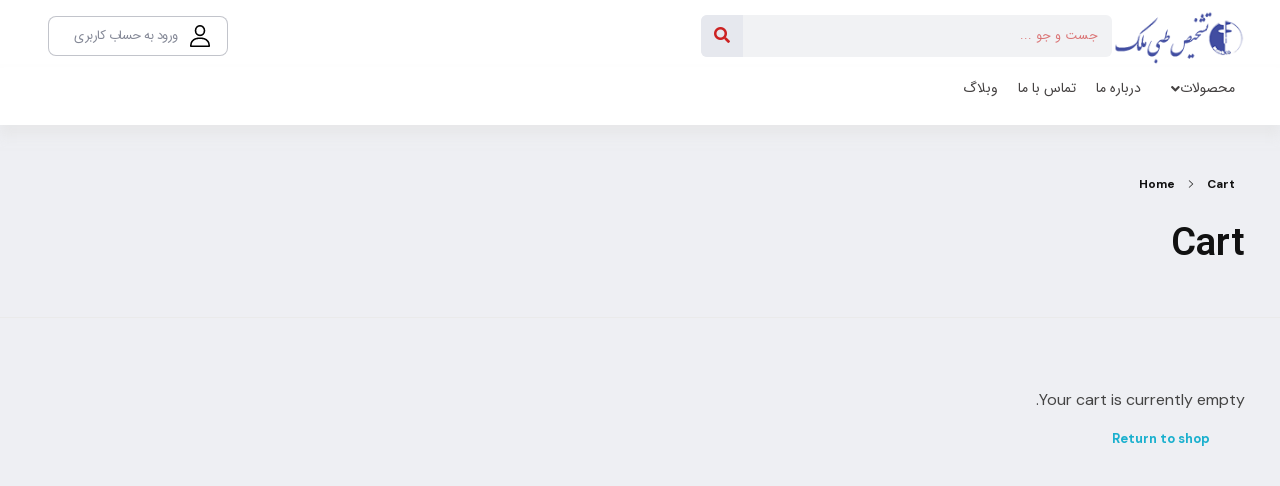

--- FILE ---
content_type: text/html; charset=UTF-8
request_url: https://iranmlco.com/cart-2/
body_size: 54211
content:
<!DOCTYPE html>
<!--[if IE 9 ]>   <html class="no-js oldie ie9 ie" dir="rtl" lang="fa-IR" prefix="og: https://ogp.me/ns#" > <![endif]-->
<!--[if (gt IE 9)|!(IE)]><!--> <html class="no-js" dir="rtl" lang="fa-IR" prefix="og: https://ogp.me/ns#" > <!--<![endif]-->
<head>
        <meta charset="UTF-8" >
        <meta http-equiv="X-UA-Compatible" content="IE=edge">
        <!-- devices setting -->
        <meta name="viewport"   content="initial-scale=1,user-scalable=no,width=device-width">

<!-- outputs by wp_head -->
	<style>img:is([sizes="auto" i], [sizes^="auto," i]) { contain-intrinsic-size: 3000px 1500px }</style>
	
<!-- بهینه‌سازی موتور جستجو توسط Rank Math PRO - https://rankmath.com/ -->
<title>Cart - تشخیص طبی ملک</title>
<meta name="robots" content="noindex, follow"/>
<meta property="og:locale" content="fa_IR" />
<meta property="og:type" content="article" />
<meta property="og:title" content="Cart - تشخیص طبی ملک" />
<meta property="og:url" content="https://iranmlco.com/cart-2/" />
<meta property="og:site_name" content="تشخیص طبی ملک" />
<meta property="og:image" content="https://iranmlco.com/wp-content/uploads/2023/04/malek-logo.png" />
<meta property="og:image:secure_url" content="https://iranmlco.com/wp-content/uploads/2023/04/malek-logo.png" />
<meta property="og:image:width" content="542" />
<meta property="og:image:height" content="542" />
<meta property="og:image:alt" content="لوگو شرکت تشخیص طبی ملک" />
<meta property="og:image:type" content="image/png" />
<meta property="article:published_time" content="2020-06-08T08:45:16+04:30" />
<meta name="twitter:card" content="summary_large_image" />
<meta name="twitter:title" content="Cart - تشخیص طبی ملک" />
<meta name="twitter:image" content="https://iranmlco.com/wp-content/uploads/2023/04/malek-logo.png" />
<meta name="twitter:label1" content="زمان خواندن" />
<meta name="twitter:data1" content="کمتر از یک دقیقه" />
<script type="application/ld+json" class="rank-math-schema-pro">{"@context":"https://schema.org","@graph":[{"@type":"Place","@id":"https://iranmlco.com/#place","address":{"@type":"PostalAddress","streetAddress":"\u062e\u06cc\u0627\u0628\u0627\u0646 \u0637\u06cc\u0628- \u062e\u06cc\u0627\u0628\u0627\u0646 \u0645\u06cc\u0631\u062f\u0627\u0645\u0627\u062f - \u0631\u0648\u0628\u0631\u0648\u06cc \u06a9\u0648\u0686\u0647 \u06f4","addressRegion":"\u0627\u0635\u0641\u0647\u0627\u0646","addressCountry":"\u0627\u06cc\u0631\u0627\u0646"}},{"@type":"Organization","@id":"https://iranmlco.com/#organization","name":"\u062a\u0634\u062e\u06cc\u0635 \u0637\u0628\u06cc \u0645\u0644\u06a9","url":"https://iranmlco.com","email":"HADI","address":{"@type":"PostalAddress","streetAddress":"\u062e\u06cc\u0627\u0628\u0627\u0646 \u0637\u06cc\u0628- \u062e\u06cc\u0627\u0628\u0627\u0646 \u0645\u06cc\u0631\u062f\u0627\u0645\u0627\u062f - \u0631\u0648\u0628\u0631\u0648\u06cc \u06a9\u0648\u0686\u0647 \u06f4","addressRegion":"\u0627\u0635\u0641\u0647\u0627\u0646","addressCountry":"\u0627\u06cc\u0631\u0627\u0646"},"logo":{"@type":"ImageObject","@id":"https://iranmlco.com/#logo","url":"https://iranmlco.com/wp-content/uploads/2023/01/\u0644\u0648\u06af\u0648-\u062a\u0634\u062e\u06cc\u0635-\u0637\u0628\u06cc-\u0645\u0644\u06a9.png","contentUrl":"https://iranmlco.com/wp-content/uploads/2023/01/\u0644\u0648\u06af\u0648-\u062a\u0634\u062e\u06cc\u0635-\u0637\u0628\u06cc-\u0645\u0644\u06a9.png","caption":"\u062a\u0634\u062e\u06cc\u0635 \u0637\u0628\u06cc \u0645\u0644\u06a9","inLanguage":"fa-IR","width":"150","height":"69"},"contactPoint":[{"@type":"ContactPoint","telephone":"+98-031-32343125-6","contactType":"customer support"}],"location":{"@id":"https://iranmlco.com/#place"}},{"@type":"WebSite","@id":"https://iranmlco.com/#website","url":"https://iranmlco.com","name":"\u062a\u0634\u062e\u06cc\u0635 \u0637\u0628\u06cc \u0645\u0644\u06a9","publisher":{"@id":"https://iranmlco.com/#organization"},"inLanguage":"fa-IR"},{"@type":"ImageObject","@id":"https://iranmlco.com/wp-content/uploads/2023/04/malek-logo.png","url":"https://iranmlco.com/wp-content/uploads/2023/04/malek-logo.png","width":"542","height":"542","caption":"\u0644\u0648\u06af\u0648 \u0634\u0631\u06a9\u062a \u062a\u0634\u062e\u06cc\u0635 \u0637\u0628\u06cc \u0645\u0644\u06a9","inLanguage":"fa-IR"},{"@type":"WebPage","@id":"https://iranmlco.com/cart-2/#webpage","url":"https://iranmlco.com/cart-2/","name":"Cart - \u062a\u0634\u062e\u06cc\u0635 \u0637\u0628\u06cc \u0645\u0644\u06a9","datePublished":"2020-06-08T08:45:16+04:30","dateModified":"2020-06-08T08:45:16+04:30","isPartOf":{"@id":"https://iranmlco.com/#website"},"primaryImageOfPage":{"@id":"https://iranmlco.com/wp-content/uploads/2023/04/malek-logo.png"},"inLanguage":"fa-IR"},{"@type":"Person","@id":"https://iranmlco.com/author/hadi/","name":"HADI","url":"https://iranmlco.com/author/hadi/","image":{"@type":"ImageObject","@id":"https://secure.gravatar.com/avatar/21d08e89e87809b7e4ca25e3d6ba762b6e117d12d80dba9de6052775d5ebe739?s=96&amp;d=mm&amp;r=g","url":"https://secure.gravatar.com/avatar/21d08e89e87809b7e4ca25e3d6ba762b6e117d12d80dba9de6052775d5ebe739?s=96&amp;d=mm&amp;r=g","caption":"HADI","inLanguage":"fa-IR"},"sameAs":["https://iranmlco.com"],"worksFor":{"@id":"https://iranmlco.com/#organization"}},{"@type":"BlogPosting","headline":"Cart - \u062a\u0634\u062e\u06cc\u0635 \u0637\u0628\u06cc \u0645\u0644\u06a9","datePublished":"2020-06-08T08:45:16+04:30","dateModified":"2020-06-08T08:45:16+04:30","author":{"@id":"https://iranmlco.com/author/hadi/","name":"HADI"},"publisher":{"@id":"https://iranmlco.com/#organization"},"name":"Cart - \u062a\u0634\u062e\u06cc\u0635 \u0637\u0628\u06cc \u0645\u0644\u06a9","@id":"https://iranmlco.com/cart-2/#richSnippet","isPartOf":{"@id":"https://iranmlco.com/cart-2/#webpage"},"image":{"@id":"https://iranmlco.com/wp-content/uploads/2023/04/malek-logo.png"},"inLanguage":"fa-IR","mainEntityOfPage":{"@id":"https://iranmlco.com/cart-2/#webpage"}}]}</script>
<!-- /افزونه سئو ورپرس Rank Math -->

<link rel='dns-prefetch' href='//fonts.googleapis.com' />
<link href='https://fonts.gstatic.com' crossorigin rel='preconnect' />
<link rel="alternate" type="application/rss+xml" title="تشخیص طبی ملک &raquo; خوراک" href="https://iranmlco.com/feed/" />
<link rel="alternate" type="application/rss+xml" title="تشخیص طبی ملک &raquo; خوراک دیدگاه‌ها" href="https://iranmlco.com/comments/feed/" />
<script>
window._wpemojiSettings = {"baseUrl":"https:\/\/s.w.org\/images\/core\/emoji\/16.0.1\/72x72\/","ext":".png","svgUrl":"https:\/\/s.w.org\/images\/core\/emoji\/16.0.1\/svg\/","svgExt":".svg","source":{"concatemoji":"https:\/\/iranmlco.com\/wp-includes\/js\/wp-emoji-release.min.js?ver=6.8.3"}};
/*! This file is auto-generated */
!function(s,n){var o,i,e;function c(e){try{var t={supportTests:e,timestamp:(new Date).valueOf()};sessionStorage.setItem(o,JSON.stringify(t))}catch(e){}}function p(e,t,n){e.clearRect(0,0,e.canvas.width,e.canvas.height),e.fillText(t,0,0);var t=new Uint32Array(e.getImageData(0,0,e.canvas.width,e.canvas.height).data),a=(e.clearRect(0,0,e.canvas.width,e.canvas.height),e.fillText(n,0,0),new Uint32Array(e.getImageData(0,0,e.canvas.width,e.canvas.height).data));return t.every(function(e,t){return e===a[t]})}function u(e,t){e.clearRect(0,0,e.canvas.width,e.canvas.height),e.fillText(t,0,0);for(var n=e.getImageData(16,16,1,1),a=0;a<n.data.length;a++)if(0!==n.data[a])return!1;return!0}function f(e,t,n,a){switch(t){case"flag":return n(e,"\ud83c\udff3\ufe0f\u200d\u26a7\ufe0f","\ud83c\udff3\ufe0f\u200b\u26a7\ufe0f")?!1:!n(e,"\ud83c\udde8\ud83c\uddf6","\ud83c\udde8\u200b\ud83c\uddf6")&&!n(e,"\ud83c\udff4\udb40\udc67\udb40\udc62\udb40\udc65\udb40\udc6e\udb40\udc67\udb40\udc7f","\ud83c\udff4\u200b\udb40\udc67\u200b\udb40\udc62\u200b\udb40\udc65\u200b\udb40\udc6e\u200b\udb40\udc67\u200b\udb40\udc7f");case"emoji":return!a(e,"\ud83e\udedf")}return!1}function g(e,t,n,a){var r="undefined"!=typeof WorkerGlobalScope&&self instanceof WorkerGlobalScope?new OffscreenCanvas(300,150):s.createElement("canvas"),o=r.getContext("2d",{willReadFrequently:!0}),i=(o.textBaseline="top",o.font="600 32px Arial",{});return e.forEach(function(e){i[e]=t(o,e,n,a)}),i}function t(e){var t=s.createElement("script");t.src=e,t.defer=!0,s.head.appendChild(t)}"undefined"!=typeof Promise&&(o="wpEmojiSettingsSupports",i=["flag","emoji"],n.supports={everything:!0,everythingExceptFlag:!0},e=new Promise(function(e){s.addEventListener("DOMContentLoaded",e,{once:!0})}),new Promise(function(t){var n=function(){try{var e=JSON.parse(sessionStorage.getItem(o));if("object"==typeof e&&"number"==typeof e.timestamp&&(new Date).valueOf()<e.timestamp+604800&&"object"==typeof e.supportTests)return e.supportTests}catch(e){}return null}();if(!n){if("undefined"!=typeof Worker&&"undefined"!=typeof OffscreenCanvas&&"undefined"!=typeof URL&&URL.createObjectURL&&"undefined"!=typeof Blob)try{var e="postMessage("+g.toString()+"("+[JSON.stringify(i),f.toString(),p.toString(),u.toString()].join(",")+"));",a=new Blob([e],{type:"text/javascript"}),r=new Worker(URL.createObjectURL(a),{name:"wpTestEmojiSupports"});return void(r.onmessage=function(e){c(n=e.data),r.terminate(),t(n)})}catch(e){}c(n=g(i,f,p,u))}t(n)}).then(function(e){for(var t in e)n.supports[t]=e[t],n.supports.everything=n.supports.everything&&n.supports[t],"flag"!==t&&(n.supports.everythingExceptFlag=n.supports.everythingExceptFlag&&n.supports[t]);n.supports.everythingExceptFlag=n.supports.everythingExceptFlag&&!n.supports.flag,n.DOMReady=!1,n.readyCallback=function(){n.DOMReady=!0}}).then(function(){return e}).then(function(){var e;n.supports.everything||(n.readyCallback(),(e=n.source||{}).concatemoji?t(e.concatemoji):e.wpemoji&&e.twemoji&&(t(e.twemoji),t(e.wpemoji)))}))}((window,document),window._wpemojiSettings);
</script>
<link rel='stylesheet' id='jet-menu-phlox-pro-css' href='https://iranmlco.com/wp-content/plugins/jet-menu/integration/themes/phlox-pro/assets/css/style.css?ver=2.4.2' media='all' />
<style id='wp-emoji-styles-inline-css'>

	img.wp-smiley, img.emoji {
		display: inline !important;
		border: none !important;
		box-shadow: none !important;
		height: 1em !important;
		width: 1em !important;
		margin: 0 0.07em !important;
		vertical-align: -0.1em !important;
		background: none !important;
		padding: 0 !important;
	}
</style>
<link rel='stylesheet' id='wp-block-library-rtl-css' href='https://iranmlco.com/wp-includes/css/dist/block-library/style-rtl.min.css?ver=6.8.3' media='all' />
<style id='classic-theme-styles-inline-css'>
/*! This file is auto-generated */
.wp-block-button__link{color:#fff;background-color:#32373c;border-radius:9999px;box-shadow:none;text-decoration:none;padding:calc(.667em + 2px) calc(1.333em + 2px);font-size:1.125em}.wp-block-file__button{background:#32373c;color:#fff;text-decoration:none}
</style>
<style id='wpsh-blocks-aparat-style-inline-css'>
.h_iframe-aparat_embed_frame{position:relative}.h_iframe-aparat_embed_frame .ratio{display:block;width:100%;height:auto}.h_iframe-aparat_embed_frame iframe{position:absolute;top:0;left:0;width:100%;height:100%}.wpsh-blocks_aparat{width:100%;clear:both;overflow:auto;display:block;position:relative;padding:30px 0}.wpsh-blocks_aparat_align_center .h_iframe-aparat_embed_frame{margin:0 auto}.wpsh-blocks_aparat_align_left .h_iframe-aparat_embed_frame{margin-right:30%}.wpsh-blocks_aparat_size_small .h_iframe-aparat_embed_frame{max-width:420px}.wpsh-blocks_aparat_size_big .h_iframe-aparat_embed_frame{max-width:720px}

</style>
<style id='wpsh-blocks-justify-style-inline-css'>
.wp-block-wpsh-blocks-justify,.wpsh-blocks_justify{text-align:justify !important}.wpsh-blocks_justify_ltr{direction:ltr !important}.wpsh-blocks_justify_rtl{direction:rtl !important}

</style>
<style id='wpsh-blocks-shamsi-style-inline-css'>
.wpsh-blocks_shamsi_align_center{text-align:center !important}.wpsh-blocks_shamsi_align_right{text-align:right !important}.wpsh-blocks_shamsi_align_left{text-align:left !important}

</style>
<link rel='stylesheet' id='wc-blocks-vendors-style-css' href='https://iranmlco.com/wp-content/plugins/woocommerce/packages/woocommerce-blocks/build/wc-blocks-vendors-style.css?ver=10.9.3' media='all' />
<link rel='stylesheet' id='wc-all-blocks-style-rtl-css' href='https://iranmlco.com/wp-content/plugins/woocommerce/packages/woocommerce-blocks/build/wc-all-blocks-style-rtl.css?ver=10.9.3' media='all' />
<style id='global-styles-inline-css'>
:root{--wp--preset--aspect-ratio--square: 1;--wp--preset--aspect-ratio--4-3: 4/3;--wp--preset--aspect-ratio--3-4: 3/4;--wp--preset--aspect-ratio--3-2: 3/2;--wp--preset--aspect-ratio--2-3: 2/3;--wp--preset--aspect-ratio--16-9: 16/9;--wp--preset--aspect-ratio--9-16: 9/16;--wp--preset--color--black: #000000;--wp--preset--color--cyan-bluish-gray: #abb8c3;--wp--preset--color--white: #ffffff;--wp--preset--color--pale-pink: #f78da7;--wp--preset--color--vivid-red: #cf2e2e;--wp--preset--color--luminous-vivid-orange: #ff6900;--wp--preset--color--luminous-vivid-amber: #fcb900;--wp--preset--color--light-green-cyan: #7bdcb5;--wp--preset--color--vivid-green-cyan: #00d084;--wp--preset--color--pale-cyan-blue: #8ed1fc;--wp--preset--color--vivid-cyan-blue: #0693e3;--wp--preset--color--vivid-purple: #9b51e0;--wp--preset--gradient--vivid-cyan-blue-to-vivid-purple: linear-gradient(135deg,rgba(6,147,227,1) 0%,rgb(155,81,224) 100%);--wp--preset--gradient--light-green-cyan-to-vivid-green-cyan: linear-gradient(135deg,rgb(122,220,180) 0%,rgb(0,208,130) 100%);--wp--preset--gradient--luminous-vivid-amber-to-luminous-vivid-orange: linear-gradient(135deg,rgba(252,185,0,1) 0%,rgba(255,105,0,1) 100%);--wp--preset--gradient--luminous-vivid-orange-to-vivid-red: linear-gradient(135deg,rgba(255,105,0,1) 0%,rgb(207,46,46) 100%);--wp--preset--gradient--very-light-gray-to-cyan-bluish-gray: linear-gradient(135deg,rgb(238,238,238) 0%,rgb(169,184,195) 100%);--wp--preset--gradient--cool-to-warm-spectrum: linear-gradient(135deg,rgb(74,234,220) 0%,rgb(151,120,209) 20%,rgb(207,42,186) 40%,rgb(238,44,130) 60%,rgb(251,105,98) 80%,rgb(254,248,76) 100%);--wp--preset--gradient--blush-light-purple: linear-gradient(135deg,rgb(255,206,236) 0%,rgb(152,150,240) 100%);--wp--preset--gradient--blush-bordeaux: linear-gradient(135deg,rgb(254,205,165) 0%,rgb(254,45,45) 50%,rgb(107,0,62) 100%);--wp--preset--gradient--luminous-dusk: linear-gradient(135deg,rgb(255,203,112) 0%,rgb(199,81,192) 50%,rgb(65,88,208) 100%);--wp--preset--gradient--pale-ocean: linear-gradient(135deg,rgb(255,245,203) 0%,rgb(182,227,212) 50%,rgb(51,167,181) 100%);--wp--preset--gradient--electric-grass: linear-gradient(135deg,rgb(202,248,128) 0%,rgb(113,206,126) 100%);--wp--preset--gradient--midnight: linear-gradient(135deg,rgb(2,3,129) 0%,rgb(40,116,252) 100%);--wp--preset--font-size--small: 13px;--wp--preset--font-size--medium: 20px;--wp--preset--font-size--large: 36px;--wp--preset--font-size--x-large: 42px;--wp--preset--spacing--20: 0.44rem;--wp--preset--spacing--30: 0.67rem;--wp--preset--spacing--40: 1rem;--wp--preset--spacing--50: 1.5rem;--wp--preset--spacing--60: 2.25rem;--wp--preset--spacing--70: 3.38rem;--wp--preset--spacing--80: 5.06rem;--wp--preset--shadow--natural: 6px 6px 9px rgba(0, 0, 0, 0.2);--wp--preset--shadow--deep: 12px 12px 50px rgba(0, 0, 0, 0.4);--wp--preset--shadow--sharp: 6px 6px 0px rgba(0, 0, 0, 0.2);--wp--preset--shadow--outlined: 6px 6px 0px -3px rgba(255, 255, 255, 1), 6px 6px rgba(0, 0, 0, 1);--wp--preset--shadow--crisp: 6px 6px 0px rgba(0, 0, 0, 1);}:where(.is-layout-flex){gap: 0.5em;}:where(.is-layout-grid){gap: 0.5em;}body .is-layout-flex{display: flex;}.is-layout-flex{flex-wrap: wrap;align-items: center;}.is-layout-flex > :is(*, div){margin: 0;}body .is-layout-grid{display: grid;}.is-layout-grid > :is(*, div){margin: 0;}:where(.wp-block-columns.is-layout-flex){gap: 2em;}:where(.wp-block-columns.is-layout-grid){gap: 2em;}:where(.wp-block-post-template.is-layout-flex){gap: 1.25em;}:where(.wp-block-post-template.is-layout-grid){gap: 1.25em;}.has-black-color{color: var(--wp--preset--color--black) !important;}.has-cyan-bluish-gray-color{color: var(--wp--preset--color--cyan-bluish-gray) !important;}.has-white-color{color: var(--wp--preset--color--white) !important;}.has-pale-pink-color{color: var(--wp--preset--color--pale-pink) !important;}.has-vivid-red-color{color: var(--wp--preset--color--vivid-red) !important;}.has-luminous-vivid-orange-color{color: var(--wp--preset--color--luminous-vivid-orange) !important;}.has-luminous-vivid-amber-color{color: var(--wp--preset--color--luminous-vivid-amber) !important;}.has-light-green-cyan-color{color: var(--wp--preset--color--light-green-cyan) !important;}.has-vivid-green-cyan-color{color: var(--wp--preset--color--vivid-green-cyan) !important;}.has-pale-cyan-blue-color{color: var(--wp--preset--color--pale-cyan-blue) !important;}.has-vivid-cyan-blue-color{color: var(--wp--preset--color--vivid-cyan-blue) !important;}.has-vivid-purple-color{color: var(--wp--preset--color--vivid-purple) !important;}.has-black-background-color{background-color: var(--wp--preset--color--black) !important;}.has-cyan-bluish-gray-background-color{background-color: var(--wp--preset--color--cyan-bluish-gray) !important;}.has-white-background-color{background-color: var(--wp--preset--color--white) !important;}.has-pale-pink-background-color{background-color: var(--wp--preset--color--pale-pink) !important;}.has-vivid-red-background-color{background-color: var(--wp--preset--color--vivid-red) !important;}.has-luminous-vivid-orange-background-color{background-color: var(--wp--preset--color--luminous-vivid-orange) !important;}.has-luminous-vivid-amber-background-color{background-color: var(--wp--preset--color--luminous-vivid-amber) !important;}.has-light-green-cyan-background-color{background-color: var(--wp--preset--color--light-green-cyan) !important;}.has-vivid-green-cyan-background-color{background-color: var(--wp--preset--color--vivid-green-cyan) !important;}.has-pale-cyan-blue-background-color{background-color: var(--wp--preset--color--pale-cyan-blue) !important;}.has-vivid-cyan-blue-background-color{background-color: var(--wp--preset--color--vivid-cyan-blue) !important;}.has-vivid-purple-background-color{background-color: var(--wp--preset--color--vivid-purple) !important;}.has-black-border-color{border-color: var(--wp--preset--color--black) !important;}.has-cyan-bluish-gray-border-color{border-color: var(--wp--preset--color--cyan-bluish-gray) !important;}.has-white-border-color{border-color: var(--wp--preset--color--white) !important;}.has-pale-pink-border-color{border-color: var(--wp--preset--color--pale-pink) !important;}.has-vivid-red-border-color{border-color: var(--wp--preset--color--vivid-red) !important;}.has-luminous-vivid-orange-border-color{border-color: var(--wp--preset--color--luminous-vivid-orange) !important;}.has-luminous-vivid-amber-border-color{border-color: var(--wp--preset--color--luminous-vivid-amber) !important;}.has-light-green-cyan-border-color{border-color: var(--wp--preset--color--light-green-cyan) !important;}.has-vivid-green-cyan-border-color{border-color: var(--wp--preset--color--vivid-green-cyan) !important;}.has-pale-cyan-blue-border-color{border-color: var(--wp--preset--color--pale-cyan-blue) !important;}.has-vivid-cyan-blue-border-color{border-color: var(--wp--preset--color--vivid-cyan-blue) !important;}.has-vivid-purple-border-color{border-color: var(--wp--preset--color--vivid-purple) !important;}.has-vivid-cyan-blue-to-vivid-purple-gradient-background{background: var(--wp--preset--gradient--vivid-cyan-blue-to-vivid-purple) !important;}.has-light-green-cyan-to-vivid-green-cyan-gradient-background{background: var(--wp--preset--gradient--light-green-cyan-to-vivid-green-cyan) !important;}.has-luminous-vivid-amber-to-luminous-vivid-orange-gradient-background{background: var(--wp--preset--gradient--luminous-vivid-amber-to-luminous-vivid-orange) !important;}.has-luminous-vivid-orange-to-vivid-red-gradient-background{background: var(--wp--preset--gradient--luminous-vivid-orange-to-vivid-red) !important;}.has-very-light-gray-to-cyan-bluish-gray-gradient-background{background: var(--wp--preset--gradient--very-light-gray-to-cyan-bluish-gray) !important;}.has-cool-to-warm-spectrum-gradient-background{background: var(--wp--preset--gradient--cool-to-warm-spectrum) !important;}.has-blush-light-purple-gradient-background{background: var(--wp--preset--gradient--blush-light-purple) !important;}.has-blush-bordeaux-gradient-background{background: var(--wp--preset--gradient--blush-bordeaux) !important;}.has-luminous-dusk-gradient-background{background: var(--wp--preset--gradient--luminous-dusk) !important;}.has-pale-ocean-gradient-background{background: var(--wp--preset--gradient--pale-ocean) !important;}.has-electric-grass-gradient-background{background: var(--wp--preset--gradient--electric-grass) !important;}.has-midnight-gradient-background{background: var(--wp--preset--gradient--midnight) !important;}.has-small-font-size{font-size: var(--wp--preset--font-size--small) !important;}.has-medium-font-size{font-size: var(--wp--preset--font-size--medium) !important;}.has-large-font-size{font-size: var(--wp--preset--font-size--large) !important;}.has-x-large-font-size{font-size: var(--wp--preset--font-size--x-large) !important;}
:where(.wp-block-post-template.is-layout-flex){gap: 1.25em;}:where(.wp-block-post-template.is-layout-grid){gap: 1.25em;}
:where(.wp-block-columns.is-layout-flex){gap: 2em;}:where(.wp-block-columns.is-layout-grid){gap: 2em;}
:root :where(.wp-block-pullquote){font-size: 1.5em;line-height: 1.6;}
</style>
<link rel='stylesheet' id='select2-css' href='https://iranmlco.com/wp-content/plugins/woocommerce/assets/css/select2.css?ver=8.1.1' media='all' />
<style id='woocommerce-inline-inline-css'>
.woocommerce form .form-row .required { visibility: visible; }
</style>
<link rel='stylesheet' id='auxin-base-css' href='https://iranmlco.com/wp-content/themes/phlox-pro/css/base.css?ver=5.14.0' media='all' />
<link rel='stylesheet' id='auxin-main-css' href='https://iranmlco.com/wp-content/themes/phlox-pro/css/main.css?ver=5.14.0' media='all' />
<link rel='stylesheet' id='auxin-shop-css' href='https://iranmlco.com/wp-content/themes/phlox-pro/css/shop.css?ver=2.0.0' media='all' />
<link rel='stylesheet' id='auxin-front-icon-css' href='https://iranmlco.com/wp-content/themes/phlox-pro/css/auxin-icon.css?ver=5.14.0' media='all' />
<link rel='stylesheet' id='font-awesome-all-css' href='https://iranmlco.com/wp-content/plugins/jet-menu/assets/public/lib/font-awesome/css/all.min.css?ver=5.12.0' media='all' />
<link rel='stylesheet' id='font-awesome-v4-shims-css' href='https://iranmlco.com/wp-content/plugins/jet-menu/assets/public/lib/font-awesome/css/v4-shims.min.css?ver=5.12.0' media='all' />
<link rel='stylesheet' id='jet-menu-public-styles-css' href='https://iranmlco.com/wp-content/plugins/jet-menu/assets/public/css/public.css?ver=2.4.2' media='all' />
<link rel='stylesheet' id='elementor-icons-css' href='https://iranmlco.com/wp-content/plugins/elementor/assets/lib/eicons/css/elementor-icons.min.css?ver=5.23.0' media='all' />
<link rel='stylesheet' id='elementor-frontend-legacy-css' href='https://iranmlco.com/wp-content/plugins/elementor/assets/css/frontend-legacy-rtl.min.css?ver=3.16.4' media='all' />
<link rel='stylesheet' id='elementor-frontend-css' href='https://iranmlco.com/wp-content/plugins/elementor/assets/css/frontend-rtl.min.css?ver=3.16.4' media='all' />
<style id='elementor-frontend-inline-css'>
.elementor-417 .elementor-element.elementor-element-3df98f4 > .elementor-element-populated{border-color:var( --auxin-featured-color-6 );}
</style>
<link rel='stylesheet' id='swiper-css' href='https://iranmlco.com/wp-content/plugins/elementor/assets/lib/swiper/css/swiper.min.css?ver=5.3.6' media='all' />
<link rel='stylesheet' id='elementor-post-445-css' href='https://iranmlco.com/wp-content/uploads/elementor/css/post-445.css?ver=1696487182' media='all' />
<link rel='stylesheet' id='auxin-elementor-base-css' href='https://iranmlco.com/wp-content/themes/phlox-pro/css/other/elementor.css?ver=5.14.0' media='all' />
<link rel='stylesheet' id='auxin-elementor-widgets-css' href='https://iranmlco.com/wp-content/plugins/auxin-elements/admin/assets/css/elementor-widgets.css?ver=2.14.0' media='all' />
<link rel='stylesheet' id='mediaelement-css' href='https://iranmlco.com/wp-includes/js/mediaelement/mediaelementplayer-legacy.min.css?ver=4.2.17' media='all' />
<link rel='stylesheet' id='wp-mediaelement-css' href='https://iranmlco.com/wp-includes/js/mediaelement/wp-mediaelement.min.css?ver=6.8.3' media='all' />
<link rel='stylesheet' id='elementor-pro-css' href='https://iranmlco.com/wp-content/plugins/elementor-pro/assets/css/frontend-rtl.min.css?ver=3.16.2' media='all' />
<link rel='stylesheet' id='jet-tabs-frontend-css' href='https://iranmlco.com/wp-content/plugins/jet-tabs/assets/css/jet-tabs-frontend.css?ver=2.1.25.3' media='all' />
<link rel='stylesheet' id='elementor-post-437-css' href='https://iranmlco.com/wp-content/uploads/elementor/css/post-437.css?ver=1761478476' media='all' />
<link rel='stylesheet' id='elementor-post-417-css' href='https://iranmlco.com/wp-content/uploads/elementor/css/post-417.css?ver=1748672069' media='all' />
<link rel='stylesheet' id='auxin-fonts-google-css' href='//fonts.googleapis.com/css?family=DM+Sans%3Aregular%2Citalic%2C500%2C500italic%2C700%2C700italic%7CRoboto%3A100%2C100italic%2C300%2C300italic%2Cregular%2Citalic%2C500%2C500italic%2C700%2C700italic%2C900%2C900italic&#038;ver=2' media='all' />
<link rel='stylesheet' id='auxin-custom-css' href='https://iranmlco.com/wp-content/uploads/phlox-pro/custom.css?ver=2' media='all' />
<link rel='stylesheet' id='auxin-go-pricing-css' href='https://iranmlco.com/wp-content/themes/phlox-pro/css/go-pricing.css?ver=5.14.0' media='all' />
<link rel='stylesheet' id='wpsh-style-css' href='https://iranmlco.com/wp-content/plugins/wp-shamsi/assets/css/wpsh_custom.css?ver=4.3.3' media='all' />
<link rel='stylesheet' id='google-fonts-1-css' href='https://fonts.googleapis.com/css?family=Roboto%3A100%2C100italic%2C200%2C200italic%2C300%2C300italic%2C400%2C400italic%2C500%2C500italic%2C600%2C600italic%2C700%2C700italic%2C800%2C800italic%2C900%2C900italic%7CRoboto+Slab%3A100%2C100italic%2C200%2C200italic%2C300%2C300italic%2C400%2C400italic%2C500%2C500italic%2C600%2C600italic%2C700%2C700italic%2C800%2C800italic%2C900%2C900italic&#038;display=swap&#038;ver=6.8.3' media='all' />
<link rel='stylesheet' id='elementor-icons-shared-0-css' href='https://iranmlco.com/wp-content/plugins/elementor/assets/lib/font-awesome/css/fontawesome.min.css?ver=5.15.3' media='all' />
<link rel='stylesheet' id='elementor-icons-fa-solid-css' href='https://iranmlco.com/wp-content/plugins/elementor/assets/lib/font-awesome/css/solid.min.css?ver=5.15.3' media='all' />
<link rel='stylesheet' id='elementor-icons-fa-regular-css' href='https://iranmlco.com/wp-content/plugins/elementor/assets/lib/font-awesome/css/regular.min.css?ver=5.15.3' media='all' />
<link rel="preconnect" href="https://fonts.gstatic.com/" crossorigin><script src="https://iranmlco.com/wp-includes/js/jquery/jquery.min.js?ver=3.7.1" id="jquery-core-js"></script>
<script src="https://iranmlco.com/wp-includes/js/jquery/jquery-migrate.min.js?ver=3.4.1" id="jquery-migrate-js"></script>
<script src="https://iranmlco.com/wp-content/plugins/auxin-pro-tools/admin/assets/js/elementor/widgets.js?ver=1.9.1" id="auxin-elementor-pro-widgets-js"></script>
<script id="auxin-modernizr-js-extra">
var auxin = {"ajax_url":"https:\/\/iranmlco.com\/wp-admin\/admin-ajax.php","is_rtl":"1","is_reponsive":"1","is_framed":"","frame_width":"20","wpml_lang":"en","uploadbaseurl":"https:\/\/iranmlco.com\/wp-content\/uploads","nonce":"4bf6c627e7"};
</script>
<script id="auxin-modernizr-js-before">
/* < ![CDATA[ */
function auxinNS(n){for(var e=n.split("."),a=window,i="",r=e.length,t=0;r>t;t++)"window"!=e[t]&&(i=e[t],a[i]=a[i]||{},a=a[i]);return a;}
/* ]]> */
</script>
<script src="https://iranmlco.com/wp-content/themes/phlox-pro/js/solo/modernizr-custom.min.js?ver=5.14.0" id="auxin-modernizr-js"></script>
<link rel="https://api.w.org/" href="https://iranmlco.com/wp-json/" /><link rel="alternate" title="JSON" type="application/json" href="https://iranmlco.com/wp-json/wp/v2/pages/439" /><link rel="EditURI" type="application/rsd+xml" title="RSD" href="https://iranmlco.com/xmlrpc.php?rsd" />
<link rel="stylesheet" href="https://iranmlco.com/wp-content/themes/phlox-pro/rtl.css" media="screen" /><meta name="generator" content="WordPress 6.8.3" />
<link rel='shortlink' href='https://iranmlco.com/?p=439' />
<link rel="alternate" title="oEmbed (JSON)" type="application/json+oembed" href="https://iranmlco.com/wp-json/oembed/1.0/embed?url=https%3A%2F%2Firanmlco.com%2Fcart-2%2F" />
<link rel="alternate" title="oEmbed (XML)" type="text/xml+oembed" href="https://iranmlco.com/wp-json/oembed/1.0/embed?url=https%3A%2F%2Firanmlco.com%2Fcart-2%2F&#038;format=xml" />
    <meta name="title"       content="Cart" />
    <meta name="description" content="" />
    <!-- Chrome, Firefox OS and Opera -->
<meta name="theme-color" content="rgb(77, 102, 255)" />
<!-- Windows Phone -->
<meta name="msapplication-navbutton-color" content="rgb(77, 102, 255)" />
<!-- iOS Safari -->
<meta name="apple-mobile-web-app-capable" content="yes">
<meta name="apple-mobile-web-app-status-bar-style" content="black-translucent">

	<noscript><style>.woocommerce-product-gallery{ opacity: 1 !important; }</style></noscript>
	<meta name="generator" content="Elementor 3.16.4; settings: css_print_method-external, google_font-enabled, font_display-swap">
<link rel="icon" href="https://iranmlco.com/wp-content/uploads/2023/04/cropped-malek-logo-32x32.png" sizes="32x32" />
<link rel="icon" href="https://iranmlco.com/wp-content/uploads/2023/04/cropped-malek-logo-192x192.png" sizes="192x192" />
<link rel="apple-touch-icon" href="https://iranmlco.com/wp-content/uploads/2023/04/cropped-malek-logo-180x180.png" />
<meta name="msapplication-TileImage" content="https://iranmlco.com/wp-content/uploads/2023/04/cropped-malek-logo-270x270.png" />
		<style id="wp-custom-css">
			/* Shop-Page */
.aux-shop-archive .aux-search-input-form .aux-search-field{
background-color: #E6E8EE;
    border-radius: 7px;
    border: none;
}

.aux-shop-archive .aux-search-form .aux-submit-icon-container::before{
    content: "\e0dd";
    color: var(--e-global-color-6a27f316);
    font-size: 18px;
}
.aux-shop-archive .aux-wrapper .aux-container .aux-primary{
	padding-top:0;
}
.aux-shop-archive .aux-search-form .aux-search-field::placeholder{
   color:var( --e-global-color-a93b18b );
}
.aux-shop-archive  .widget-title{
    border-color: rgba(133, 137, 151, 0.40);
}
.aux-shop-archive .aux-sidebar .sidebar-inner{
    margin-left: 35px;
    padding: 0;
}
.aux-shop-archive .sidebar-inner  .widget-container{
    padding: 1.4375em 1.875em 7px;
    background-color: #fff;
    margin-top: 20px;
    border-radius: 10px;
}
.aux-shop-archive .sidebar-inner .aux-widget-area .aux-open {
    padding-bottom: 28px;
}
.aux-wrapper .aux-widget-area .widget-title:after{
	  content: "\e1e2";
	  font-family: "auxin-front" !important;
    speak: none;
    line-height: 1;
	  background-image:none;
	  right: 5px;
}
.aux-shop-archive  .widget_product_categories.aux-open  .widget-title, .aux-shop-archive  .woocommerce-widget-layered-nav.aux-open  .widget-title{
    margin-bottom: 11px!important;
}
.aux-shop-archive .aux-widget-search.aux-open .widget-title{
    margin-bottom: 18px;
}
.aux-shop-archive .aux-sidebar ul li a{
		font-weight: 400;
		color:var( --e-global-color-6a27f316 );
		line-height:1.8em;
		font-size:16px;
		text-decoration: none;
}
.aux-shop-archive .aux-sidebar .product-categories .cat-item, .aux-shop-archive .aux-sidebar .wc-layered-nav-term{
    display: flex;
    justify-content: space-between;
	  flex-wrap: wrap;
}

.aux-toggle-widget-wrapper .product-categories .children{
	margin-left:1em;	
}

.aux-shop-archive .wc-layered-nav-term.chosen  a:after, .aux-shop-archive .cat-item.current-cat a:after{
    background-color:var( --e-global-color-378be579 )
}
.aux-shop-archive .wc-layered-nav-term.chosen  .count, .aux-shop-archive .cat-item.current-cat .count{
    color: var( --e-global-color-2c16da3e )!important;
}
.aux-shop-archive .aux-sidebar .product-categories .cat-item .count, .aux-shop-archive .wc-layered-nav-term .count{
    color: var( --e-global-color-a81780e );
    font-size: 15px;
}
.aux-shop-archive .cat-item, .aux-shop-archive  .woocommerce-widget-layered-nav-list__item{
	  position:relative;
	  margin-left: 38px;
	  margin-bottom: 6px;
}
.aux-shop-archive .cat-item a:after,  .aux-shop-archive .woocommerce-widget-layered-nav-list__item a:after{
    content: '';
    position: absolute;
    width: 23px;
    height: 23px;
    left: -37px;
    background-color: transparent;
    border: 1px solid var( --e-global-color-a81780e );
    border-radius: 5px;
}
.aux-shop-archive .price_label span{
    font-size: 14px;
    color:var( --e-global-color-6a27f316 )!important;
    font-weight: 500;
    letter-spacing: -0.02em;
}
.aux-shop-archive .price_slider_wrapper .price_slider span{
    width: 13px;
    height: 13px;
    background-color: var( --e-global-color-6a27f316 );
    border: 3px solid var( --e-global-color-6a27f316 );
    top: -4.5px;
}
.aux-shop-archive .price_slider_wrapper .price_slider :nth-child(3){
    background-color: var( --e-global-color-378be579 );
    border: 3px solid var( --e-global-color-378be579 );
}
.aux-shop-archive .price_slider .ui-slider-range {
    background-color: var( --e-global-color-378be579 );
}
.aux-shop-archive  .aux-toggle-widget-wrapper .price_slider_amount .button  {
    box-shadow: none;
    background-color: var( --e-global-color-a81780e )!important;
    color: #fff;
    border-radius: 8px;
    padding: 16px;
    font-size: 13px;
    font-weight: 400;
    letter-spacing: -0.02em;
    line-height: 1em;
}
.aux-shop-archive  .aux-col .onsale  {
    display: none;
}
.aux-shop-archive  .aux-primary .content{
      padding: 32px 39px;
    background-color: #fff;
    margin: 22px 0px 22px 30px;
    border-radius: 15px;
}
.aux-shop-archive .aux-container .aux-primary{
	padding-left:0;
}
.aux-shop-archive .aux-col img{
    border-radius: 15px;
}
.aux-shop-archive .aux-sidebar-primary {
    border-right: none!important;
}
.aux-shop-archive .content .aux-filters {
    display: inline-block;
    float: right!important;
}
.aux-shop-archive .auxshp-entry-main .auxshp-loop-title {
   max-width: 190px;
	 margin-bottom: 13px;
}
.aux-shop-archive .auxshp-entry-main .loop-tools-wrapper{
    border: none;
    margin-top: -3px;
}
.aux-shop-archive .aux-product-tools .aux-ico{
    display: none;
}
.aux-shop-archive  .aux-product-tools a{
    display: inline-block!important;
    background-color: var( --e-global-color-a81780e );
    color: #fff!important;
    padding: 13px 22px!important;
    border-radius: 8px;
    font-weight: 500!important;
    font-size: 13px!important;
    letter-spacing: -0.12px;
    margin-top: 10px!important;
}
.aux-shop-archive .aux-col:hover  .auxshp-entry-main a{
    background-color: var( --e-global-color-378be579 );
}
.aux-shop-archive .content  .woocommerce-result-count{
    border-bottom: 1px solid #EF2840;
    padding-bottom: 24px;
    margin-bottom: 29px;
}
.aux-shop-archive .content  .woocommerce-ordering{
    margin: 0;
    background-color: var( --e-global-color-2c16da3e )
;
    padding: 15px 22px;
    border-radius: 7px;
	box-shadow: 0 5px 30px #0000001A;
}
.aux-shop-archive .content .aux-filters .aux-filter-by, .aux-shop-archive .content .aux-filters .aux-filter-name{
    color: var( --e-global-color-ac3be8c );
    font-weight: 500;
    font-size: 15px;
    text-transform: capitalize;
    letter-spacing: -0.05em;
	  padding-right: 20px;
}
.aux-shop-archive .aux-filters {
    position: relative;
}
.aux-filters .aux-filter-by:after{
	content:" \e1fe";
	    font-family: "auxin-front" !important;
	font-size: 13px;
	position:absolute;
	top:35%;
	right:20px;
}
.aux-shop-archive .aux-primary .woocommerce-ordering .aux-active{
    width: 100%;
    top: 38px;
    box-shadow: 10px 10px 50px #20242E29;
    border-radius: 0px 0px 10px 10px;
}
.aux-shop-archive .aux-active .aux-filter-item{
    margin: 0;
}
.aux-shop-archive .aux-active .aux-filter-item span{
     font-weight: 400;
    text-transform: capitalize;
    font-size: 16px;
    letter-spacing: -0.04em;
    line-height: 1.8em;
	color:var( --e-global-color-a93b18b );
}
.aux-shop-archive .aux-filters.aux-dropdown-filter li:hover {
      background: transparent;
}
.aux-shop-archive .aux-filter-item a:after{
    content: "";
    background-color: transparent;
    border: 1px solid var( --e-global-color-a81780e );
    width: 17px;
    height: 17px;
    position: absolute;
    right: 24px;
    border-radius: 5px;
    top: 7px;
}
.aux-shop-archive .aux-filters.aux-dropdown-filter li:hover  a:after{
    background-color: var( --e-global-color-378be579 )!important;
}
.aux-shop-archive .content .woocommerce-ordering{
    margin-top: -15px;
}
.aux-shop-archive  .content{
	position:relative;
}
.aux-shop-archive  .content:after{
    content: "";
    position: absolute;
    height: 1px;
    background:var( --e-global-color-a93b18b );
    right: 45px;
    width: 73%;
    top: 88px;
}
.aux-shop-archive .aux-pagination li.page.active span {
    background-color: var( --e-global-color-378be579 );
    color: white;
    border-radius: 7px;
	  border-color: transparent;
}
.aux-shop-archive .pagination .last a, .aux-shop-archive .pagination .first a {
    border: solid 1px #E0E0E0;
    border-radius: 7px;
}
.aux-shop-archive .pagination .next a, .aux-shop-archive .pagination  .prev a{
	border:none;
}
.aux-pagination.aux-page-no-border li a:hover{
	background-color:var( --e-global-color-378be579 );
	border-radius:7px;
	border-color:var( --e-global-color-378be579 );
	color:#fff;
}
.aux-shop-archive  .aux-pagination li.next a::after, .aux-pagination li.next a::before, .aux-pagination li.prev a::after, .aux-shop-archive .aux-pagination li.prev a::before{
    width: 11px;
    height: 10px;
   background-position: 3px 0;
background-image: url("data:image/svg+xml,%3Csvg xmlns='http://www.w3.org/2000/svg' width='5.893' height='9.665' viewBox='0 0 5.893 9.665'%3E%3Cpath id='arrow-right' d='M0,0,3.772,3.772,0,7.544' transform='translate(1.061 1.061)' fill='none' stroke='%2320242e' stroke-linecap='round' stroke-width='1.5'/%3E%3C/svg%3E%0A");
}
.aux-shop-archive  .aux-pagination li.prev a::after{
	background-image: url("data:image/svg+xml,%3Csvg xmlns='http://www.w3.org/2000/svg' width='5.893' height='9.665' viewBox='0 0 5.893 9.665'%3E%3Cpath id='arrow-left' d='M3.772,0,0,3.772,3.772,7.544' transform='translate(1.061 1.061)' fill='none' stroke='%23000' stroke-linecap='round' stroke-width='1.5'/%3E%3C/svg%3E%0A");

}
.aux-pagination li.next a::before{
background-image: url("data:image/svg+xml,%3Csvg xmlns='http://www.w3.org/2000/svg' width='5.893' height='9.665' viewBox='0 0 5.893 9.665'%3E%3Cpath id='arrow-right' d='M0,0,3.772,3.772,0,7.544' transform='translate(1.061 1.061)' fill='none' stroke='%23fff' stroke-linecap='round' stroke-width='1.5'/%3E%3C/svg%3E%0A");
}
.aux-shop-archive .aux-pagination li.prev a::before{
background-image: url("data:image/svg+xml,%3Csvg xmlns='http://www.w3.org/2000/svg' width='5.893' height='9.665' viewBox='0 0 5.893 9.665'%3E%3Cpath id='arrow-left' d='M3.772,0,0,3.772,3.772,7.544' transform='translate(1.061 1.061)' fill='none' stroke='%23fff' stroke-linecap='round' stroke-width='1.5'/%3E%3C/svg%3E%0A");
}
.aux-shop-archive  .pagination li{
	margin-right:10px
}
.aux-shop-archive  .pagination{
  border-top: 1px solid #85899740;
  padding-top: 36px;
}
.aux-shop-archive .aux-primary .content{
    margin: 22px 0px 80px 30px;
}
@media only screen and (max-width: 767px) {
.aux-shop-archive .aux-sidebar .sidebar-inner, .aux-shop-archive .aux-primary .content{
    margin-left: 0;	
}

	.aux-shop-archive .aux-col {
    margin-top: 31px;
    display: flex;
    flex-direction: column;
    justify-content: center;
    align-items: center;
}
}
.aux-shop-archive .aux-wrapper {
    padding-top: 29px;
}
@media only screen and (max-width: 767px) {
.aux-archive .aux-dropdown-filter{
    width: 100%;
}
.aux-archive	.auxshp-entry-main{
		width:100%
	}
.aux-shop-archive .aux-wrapper .aux-container{
   padding-bottom: 80px;
}
}
/* Single-Product */
.single-product .onsale{
	display:none;
}
.single-product .aux-star-rating-avg:before, .single-product .aux-star-rating:before, .woocommerce-page .stars a:before{
    color: #FED32C;
    background: linear-gradient(#FED32C, #EDAC19);
    -webkit-background-clip: text;
    -webkit-text-fill-color: transparent;
	font-size: 22px;
}
.single-product .woocommerce-tabs .panel p {
  display: inline-block;
	margin-left:20px;
	margin-top:-1px;
}
.single-product .woocommerce-product-details__short-description p{
    max-width: 425px;
}
.single-product .auxshp-add-to-cart .aux-text{
    text-shadow: none;
}
.single-product .meta .woocommerce-review__author, .single-product .woocommerce-review__published-date {
    margin-left: 31px;
}
.single-product .auxshp-add-to-cart{
    background-color: var( --e-global-color-378be579 );
    padding: 15px 52px!important;
    border-radius: 7px;
}
.single-product .woocommerce-variation-add-to-cart .quantity{
    width: 131px;
    height: 50px;
    overflow: visible;
    max-width: 100%;
    border: none;
    border-radius: 7px;
    background-color: #EEEFF3;
}
.single-product .single_variation_wrap .ui-spinner{
    display: flex;
    justify-content: center;
    align-items: center;
	  margin-top:2px;
}
.single-product  .quantity input.aux-number{
    font-size: 20px;
    font-weight: bold;
	 padding: 0;
    text-align: center;
	  background-color: #EEEFF3;
}
.single-product .quantity .ui-spinner-button.ui-spinner-up .ui-icon, .single-product .quantity .ui-spinner-button.ui-spinner-down .ui-icon {
    background-image: none;
}
.single-product .quantity .ui-spinner-button.ui-spinner-up:after {
	  content: "+";
    font-size: 20px;
    font-weight: 400;
	  color:var( --e-global-color-378be579 );
}
.single-product .quantity .ui-spinner-up {
    top: -2px!important;
    right: 15px;
    overflow: visible;
}
.single-product  .quantity .ui-spinner-button.ui-spinner-down:after {
    content: "-";
    font-size: 25px;
    line-height: 22px;
    font-weight: 400;
    color: var( --e-global-color-378be579 );
    position: absolute;
}
.single-product  .quantity .ui-spinner-down {
    right: auto;
    left: 10px;
    top: 12px;
}
.single-product .tawcvs-swatches .swatch-color  {
    border-radius: 7px;
    border: none;
	  width: 34px;
    height: 34px;
}
.single-product .tawcvs-swatches .swatch-color.selected  {
 box-shadow: 3px 3px 10px;
}
.single-product .auxshp-variations .auxshp-label label{
    font-size: 16px;
    color: var( --e-global-color-6a27f316 );
    letter-spacing: -0.05em;
    font-weight: 500;
}
.single-product .auxshp-wishlist .auxshp-wishlist-text, .single-product .aux-share-btn  .aux-text{
	display:none!important;
}
.single-product .auxshp-product-main {
    background-color: #fff;
    border-radius: 15px;
}
@media only screen and (min-width: 1278px) {
.single-product .auxshp-variations  .auxshp-label{
    width: 20%;
    display: inline-block;
}
.single-product .value{
    width: 78%;
    display: inline-block;
}
}
.single-product .aux-dropdown:after{
    display: none!important;
}
.single-product .tawcvs-swatches .swatch-label{
    background-color: transparent;
}
.single-product .value .aux-large{
       width: 100%;
}

@media only screen and (min-width: 1024px) {
.single-product .entry-summary {
    position: relative;
}
.single-product .auxshp-sw-wrapper{
    border: none;
    position: absolute;
    bottom: 0;
    left: 392px;
}}
.single-product .auxshp-wishlist-wrapper {
   margin-right: 15px!important;
}
.single-product .entry-summary {
    padding-top: 5%;
    padding-left: 0;
}
.single-product .woocommerce-product-gallery__wrapper  img {
   border-radius: 15px!important;
}
.single-product .flex-control-thumbs img {
    height: 90px;
    width: 90px;
    border-radius: 10px;	
}
.single-product .images .flex-control-thumbs li {
	width: 16%;}
.single-product .flex-control-nav{
    margin-top: 8px!important;
}
.single-product .images .flex-control-thumbs li img.flex-active{
    border: 1px solid var( --e-global-color-378be579 );
}
.single-product .auxshp-product-main{
    margin-left: 0;
    margin-right: 0;
}
.single-product .auxshp-default-product-images .woocommerce-product-gallery{
    padding-left: 0;
}
.single-product .auxshp-product-main{
  padding-top: 30px;
}
.single-product .auxshp-default-product-images{
margin-bottom: 11px;
}
.single-product .tawcvs-swatches .swatch-label {
    border: 1px solid var( --e-global-color-a81780e );
    border-radius: 7px;
    min-width: 35px;
    padding: 5px !important;
}
.single-product .widget-inner .tabs{
    background-color: var( --e-global-color-2c16da3e )
;
    border-radius: 15px 15px 0 0;
	  padding: 15px 0;	
}
.single-product  .widget-tabs .tabs li{
    left: 10px;
}
.single-product  .widget-inner .tabs li{
    background-color: var( --e-global-color-2c16da3e )
!important;
    border: none;
}
.single-product .widget-inner .tabs li.active a {
    color: var( --e-global-color-a81780e );
    font-size: 16px;
    font-weight: bold;
    letter-spacing: -0.05em;
    line-height: 2em;
  	position:relative;
}
.single-product .widget-inner .tabs li.active:after{
	  content: "";
    height: 4px;
    background-color: var( --e-global-color-378be579 );
    position: absolute;
    left: 0px;
    right: 0px;
    bottom: -19px;
}
.single-product  .tabs .description_tab{
    padding-right: 30px!important;
    padding-left: 30px!important;
    margin-left: -10px;
    border-radius: 20px 0px 0px 0;
}
 .single-product  .tabs li{
    padding-right: 30px!important;
    padding-left: 30px!important;
}
 .single-product  .tabs .additional_information_tab{
    border-right: 1px solid var( --e-global-color-a93b18b )!important;
    border-left: 1px solid var( --e-global-color-a93b18b )!important;
}
 .single-product  .tabs li a{
    padding-top: 0px!important;
    padding-bottom: 0px!important;
}
.single-product   .tabs-content{
    background-color: #fff;
}
.single-product  .woocommerce-tabs{
    margin-top: 27px;
	margin-bottom: 0;
}
.single-product  .widget-inner .tabs-content{
    padding: 3% 5.5% 6%;
	  border-radius: 0px 0px 15px 15px;
} 
.single-product .entry-content h3{
    font-size: 30px;
    font-weight: 800;
    color: var( --e-global-color-6a27f316 );
    letter-spacing: -0.03em;
}
.single-product .widget-inner .entry-content .content1{
   margin-bottom: 26px;
}
.single-product .widget-inner .entry-content .content2{
    max-width: 942px;
    margin-bottom: 27px;
}
.single-product .widget-inner .entry-content .content3{
    margin-left: 17px;
	  margin-bottom: 27px;
}
.single-product .widget-inner .entry-content .content4{
    margin: 25px 0;
	  max-width: 950px;
}
.single-product .entry-content ul li{
     margin-bottom: 19px;
}
.single-product .auxshp-entry-main .auxshp-label{
        max-width: 200px;
}
.single-product .auxshp-related-products .widget-container{
    background-color: #fff;
    padding: 22px 50px 38px;
    border-radius: 15px;
}
.single-product .woocommerce-tabs .auxshp-center-line{
  margin: 2em auto 0;
}
.single-product .aux-widget-related-products .loop-tools-wrapper {
    border-top: none;
    margin-top: 0;
}
.single-product .aux-widget-related-products .aux-ico{ 
    display: none;
}
.single-product .button  span{ 
    background-color: var( --e-global-color-a81780e );
    padding: 10px 22px;
    border-radius: 8px;
}
.single-product .aux-col:hover  .button  span{ 
    background-color: var( --e-global-color-378be579 );
}
.single-product .aux-col .woocommerce-LoopProduct-link  img{ 
      border-radius: 15px;
}
.single-product .aux-col .auxshp-label{ 
   margin-bottom: 11px;
}
.single-product .aux-col .aux-product-tools{ 
     margin-top: 8px;
}
.single-product .comment-form-cookies-consent, .single-product .comment-form-cookies-consent{
    display: none!important;
}
.comment-form-rating label{
    font-weight: bold;
    color:var( --e-global-color-6a27f316 );
    text-transform: capitalize;
}
.single-product .comment-notes{
    margin-left: 0!important;
}
.single-product .woocommerce-product-attributes-item__label{
    font-size: 16px;
    letter-spacing: -0.08em;
    line-height: 1.4em;
    font-weight: bold;
    color: var( --e-global-color-6a27f316 );
	  width: 17%;
    padding-top: 19px;
    padding-bottom: 24px;
}
.single-product .woocommerce-product-attributes-item__label, .single-product .shop_attributes tr td {
    border: none;
    background-color: transparent;
}
.single-product .shop_attributes {
 border: none;
}
.single-product .shop_attributes tr:nth-child(even) .woocommerce-product-attributes-item__label{
    background-color: #EEEFF3;
    border-top: 1px solid var( --e-global-color-a81780e );
    border-bottom: 1px solid var( --e-global-color-a81780e );
}
.single-product .woocommerce-product-attributes-item__value{
	    padding-top: 0;
    padding-bottom: 0;
}
.single-product .woocommerce-product-attributes-item__value p{
      color: var( --e-global-color-a93b18b );
    font-weight: 500;
    letter-spacing:0;
    text-transform: capitalize;
}
.single-product tr:nth-child(even) .woocommerce-product-attributes-item__value p{
    width: 100%;
    background-color: #EEEFF3;
    border-top: 1px solid var( --e-global-color-a81780e );
    border-bottom: 1px solid var( --e-global-color-a81780e );
}
.single-product .woocommerce-product-attributes-item__value p{
	     padding: 25px 50px;
}
.single-product .comment_container{
    background-color: #EEEFF3;
    border-radius: 10px;
    border-color: #EEEFF3;
    padding: 40px 69px 40px 80px!important;
}
.single-product .comment-text .description{
    margin-top: 33px;
}
.single-product .woocommerce-product-attributes-item__label:first-child {
    border-top: 1px solid var(--e-global-color-a81780e);
}
.single-product .shop_attributes tr:first-child td p{
    border-top: 1px solid var(--e-global-color-a81780e);
    width: 100%;
}
@media only screen and (min-width: 619px) {
	.single-product .comment-text .aux-star-rating{
    position: absolute;
    left: 108px;
    top: 27px;
}
}
.single-product .summary  .aux-breadcrumbs{
    position: absolute;
    top: -74px;
    left: -100%;
}
.aux-form-inline-two .aux-focused label{
 opacity:0!important;
}
.single-product .comment-text .woocommerce-review__dash{
    display: none;
}
@media only screen and (min-width: 619px) {
.single-product .comment_container  .meta{
    display: flex!important;
    justify-content: space-between;
}}
.single-product .comment-text .description p{
    margin-top: 11px;
}
.single-product .woocommerce-Reviews .comment-text {
    margin-left: -19px;
}
.single-product .widget-title{
    display: inline-block;
    border-bottom: 1px solid #EF2840;
    padding-bottom: 20px;
}
.single-product .auxshp-related-products .widget-container{
	position:relative;
}
.single-product .auxshp-related-products .widget-container:after{
    content: "";
    position: absolute;
    top: 82px;
    right: 62px;
    background-color: var( --e-global-color-a93b18b );
    height: 1px;
    width: 76%;
}
@media only screen and (max-width:767px) {
.single-product .auxshp-product-main .summary {
    padding: 0px 35px!important;
}
}
.single-product .comment-respond .aux-input-group input, .single-product .comment-respond .aux-input-group{
    background-color: #EEEFF3;
	  border-radius: 10px;
}
.single-product .comment-respond .aux-input-group label{
    margin: -3px 35px 0!important;

}
.single-product .comment-respond  .aux-modern-form-border{
	display:none;
}
.single-product .comment-respond .aux-input-group{
	padding: 0 34px!important;
}
.single-product .comment-respond .comment-notes{
    margin-top: 0!important;
    margin-bottom: 66px!important;
}
.single-product .comment-respond{
    position: relative;
}
.single-product .comment-respond .comment-form-rating{
    position: absolute;
    top: 66px;
    left: 0;
}
.single-product .comment-respond .aux-input-group {
    padding: 0 34px!important;
    margin-bottom: 20px;
}
@media only screen and (min-width: 619px) {
	.single-product .aux-form-inline-two .aux-inline-inputs{
	flex-basis: calc(50% - 11px)!important;
}
}
.single-product .comment-respond .submit{
   margin-right: 0;
    background-color: var( --e-global-color-378be579 );
    border-radius: 7px;
}
.single-product .comment-respond  .form-submit{
      margin-left: auto!important;
    margin-right: 0;
}
.single-product .form-submit input[type=submit]{
    width: 180px;
    height: 52px;
}
.single-product .woocommerce-Reviews{
    display: flex;
    flex-direction: column-reverse;
}
.single-product .aux-form-inline-two{
	  padding-bottom: 31px;
    border-bottom: 1px solid rgba(133, 137, 151, 0.40);
}
.single-product .woocommerce-Reviews .comment-respond{
  margin: 0 0 34px!important;
}
.single-product .children .meta{
   flex-direction: column;
}
.single-product .wpulike-default .wp_ulike_put_image:after{
  content: '\e139';
	font-family: "auxin-front" !important;
	background-image:none;
	font-size:22px;
}
.single-product .wpulike-default .wp_ulike_btn{
    background-color: transparent;
}
.single-product .wpulike-default .count-box:before{
    display:none;
}
.single-product .wpulike-default .count-box{
    margin: 0;
    background-color: transparent;
    box-shadow: none;
	  padding: 0;
}
.single-product .woocommerce-Reviews .children{
   margin-top: 20px;
}
.single-product .value:nth-child(2) .aux-dropdown .swatch-label{
     padding-right: 38px;
}
@media only screen and (max-width: 619px) {
.single-product .comment_container, 	.single-product .auxshp-related-products .widget-container{ 
   padding: 35px!important;
}
.single-product .meta .woocommerce-review__author{  
	margin-left: 0;
	}

.single-product .woocommerce-Reviews .comment-text .aux-star-rating{
    top: 27px;
	}	
.single-product.auxshp-template-slider .woocommerce-tabs .tabs-content{
   padding-top: 50px;
	}
.single-product .aux-form-inline-two .comment-form-rating{
    top: 92px;}
.single-product .auxshp-related-products .widget-container:after{
		display:none;
}
}
.single-product .quantity input.aux-number {
	outline:0!important; 
	}
.tawcvs-swatches .swatch.selected{
    background-color: #000;
    color: #fff;
}
@media only screen and (max-width: 1025px) {
.single-product .summary .aux-breadcrumbs{
    left: 0;
	  top: -45px;
}}
.single-product .aux-breadcrumbs span a{
    font-weight: 400;
    color: var(--e-global-color-a93b18b);
    font-size: 15px;
}
.single-product .aux-breadcrumbs span:last-child{
display:none;
}
.single-product .summary .aux-breadcrumbs{
    width: 271px;
    overflow: hidden;
}
.single-product .woocommerce-Tabs-panel--additional_information {
    position: relative;
	  padding-top: 157px!important;
}
.single-product .woocommerce-Tabs-panel--additional_information:before {
    content: "Additional Information";
    font-family: "Roboto";
    font-weight: 800;
    font-size: 30px;
    color: #000000;
    line-height: 1.5em;
    position: absolute;
    top: 35px;
	letter-spacing:-0.9px;
}
.single-product .woocommerce-Tabs-panel--additional_information:after {
    content: "NoiseStorm Font Duo";
    font-family: "DM Sans";
    font-weight: 500;
    font-size: 16px;
    color: var(--e-global-color-a93b18b);
    line-height: 1.5em;
    position: absolute;
    top: 87px;
	  letter-spacing:-0.48px;
}
.aux-cart-wrapper .aux-card-item .aux-remove-cart-content{
    top: 31px;
    color: var(--e-global-color-6a27f316);
}
.single-product .images .flex-control-thumbs li{
    height: 90px;
    width: 90px;
    margin-right: 8px;
}
.single-product .images .flex-control-thumbs li{
    height: 90px;
    width: 90px;
    margin-right: 8px;
}	html body {	} 
		</style>
		<!-- end wp_head -->
</head>


<body class="rtl wp-singular page-template-default page page-id-439 wp-theme-phlox-pro theme-phlox-pro auxin-pro woocommerce-cart woocommerce-page woocommerce-no-js jet-desktop-menu-active elementor-default elementor-kit-445 phlox-pro aux-dom-unready aux-full-width aux-resp aux-s-fhd  aux-page-animation-off _auxels"  data-framed="">


<div id="inner-body">

		<div data-elementor-type="header" data-elementor-id="437" class="elementor elementor-437 elementor-location-header" data-elementor-post-type="elementor_library">
					<div class="elementor-section-wrap">
								<section class="elementor-section elementor-top-section elementor-element elementor-element-804e348 elementor-section-boxed elementor-section-height-default elementor-section-height-default" data-id="804e348" data-element_type="section" data-settings="{&quot;background_background&quot;:&quot;classic&quot;}">
						<div class="elementor-container elementor-column-gap-default">
							<div class="elementor-row">
					<div class="aux-parallax-section elementor-column elementor-col-33 elementor-top-column elementor-element elementor-element-ff531d3" data-id="ff531d3" data-element_type="column">
			<div class="elementor-column-wrap elementor-element-populated">
							<div class="elementor-widget-wrap">
						<div class="elementor-element elementor-element-0fed196 elementor-widget elementor-widget-image" data-id="0fed196" data-element_type="widget" data-widget_type="image.default">
				<div class="elementor-widget-container">
								<div class="elementor-image">
													<a href="https://iranmlco.com">
							<img width="150" height="69" src="https://iranmlco.com/wp-content/uploads/2023/01/لوگو-تشخیص-طبی-ملک.png" class="attachment-full size-full wp-image-25" alt="لوگو تشخیص طبی ملک" />								</a>
														</div>
						</div>
				</div>
						</div>
					</div>
		</div>
				<div class="aux-parallax-section elementor-column elementor-col-33 elementor-top-column elementor-element elementor-element-2112a8e" data-id="2112a8e" data-element_type="column">
			<div class="elementor-column-wrap elementor-element-populated">
							<div class="elementor-widget-wrap">
						<div class="elementor-element elementor-element-033eab8 elementor-search-form--skin-classic elementor-search-form--button-type-icon elementor-search-form--icon-search elementor-widget elementor-widget-search-form" data-id="033eab8" data-element_type="widget" data-settings="{&quot;skin&quot;:&quot;classic&quot;}" data-widget_type="search-form.default">
				<div class="elementor-widget-container">
					<form class="elementor-search-form" action="https://iranmlco.com" method="get" role="search">
									<div class="elementor-search-form__container">
				<label class="elementor-screen-only" for="elementor-search-form-033eab8">Search</label>

				
				<input id="elementor-search-form-033eab8" placeholder="جست و جو ..." class="elementor-search-form__input" type="search" name="s" value="">
				
									<button class="elementor-search-form__submit" type="submit" aria-label="Search">
													<i aria-hidden="true" class="fas fa-search"></i>							<span class="elementor-screen-only">Search</span>
											</button>
				
							</div>
		</form>
				</div>
				</div>
						</div>
					</div>
		</div>
				<div class="aux-parallax-section elementor-column elementor-col-33 elementor-top-column elementor-element elementor-element-49fa813" data-id="49fa813" data-element_type="column">
			<div class="elementor-column-wrap elementor-element-populated">
							<div class="elementor-widget-wrap">
						<div class="elementor-element elementor-element-0bad839 elementor-widget__width-auto elementor-widget elementor-widget-aux_modern_button" data-id="0bad839" data-element_type="widget" data-widget_type="aux_modern_button.default">
				<div class="elementor-widget-container">
			    <div class="aux-modern-button-wrapper aux-modern-button-align-center" >
                    <a class="aux-modern-button aux-white aux-modern-button-sm aux-modern-button-normal aux-modern-button-default aux-icon-left" href="https://iranmlco.com/wp-login">
                <div class="aux-overlay"></div>
                                    <div class="aux-icon ">
                        <svg xmlns="http://www.w3.org/2000/svg" width="20.501" height="22" viewBox="0 0 20.501 22"><g transform="translate(-17.44)"><g transform="translate(17.44 12.392)"><g transform="translate(0)"><path d="M27.691,288.389c-6.61,0-10.251,3.127-10.251,8.805a.8.8,0,0,0,.8.8h18.9a.8.8,0,0,0,.8-.8C37.941,291.516,34.3,288.389,27.691,288.389Zm-8.616,8c.316-4.246,3.21-6.4,8.616-6.4s8.3,2.151,8.616,6.4Z" transform="translate(-17.44 -288.389)" fill="#000"></path></g></g><g transform="translate(22.365)"><g transform="translate(0)"><path d="M137.375,0a5.262,5.262,0,0,0-5.326,5.433,5.344,5.344,0,1,0,10.652,0A5.262,5.262,0,0,0,137.375,0Zm0,9.608a3.972,3.972,0,0,1-3.72-4.175,3.651,3.651,0,0,1,3.72-3.827,3.692,3.692,0,0,1,3.72,3.827A3.972,3.972,0,0,1,137.375,9.608Z" transform="translate(-132.049)" fill="#000"></path></g></g></g></svg>                    </div>
                                <div class="aux-text">
<span class="aux-text-before">ورود به حساب کاربری</span>                </div>
            </a>
            
    </div>

    		</div>
				</div>
						</div>
					</div>
		</div>
								</div>
					</div>
		</section>
				<section class="elementor-section elementor-top-section elementor-element elementor-element-a415897 elementor-section-content-middle elementor-section-boxed elementor-section-height-default elementor-section-height-default" data-id="a415897" data-element_type="section" data-settings="{&quot;background_background&quot;:&quot;classic&quot;}">
						<div class="elementor-container elementor-column-gap-no">
							<div class="elementor-row">
					<div class="aux-parallax-section elementor-column elementor-col-100 elementor-top-column elementor-element elementor-element-deb9fd8" data-id="deb9fd8" data-element_type="column">
			<div class="elementor-column-wrap elementor-element-populated">
							<div class="elementor-widget-wrap">
						<div class="elementor-element elementor-element-8bdd4e8 elementor-widget elementor-widget-jet-mega-menu" data-id="8bdd4e8" data-element_type="widget" data-widget_type="jet-mega-menu.default">
				<div class="elementor-widget-container">
			<!-- start master menu -->
<div class="menu-%d8%af%d8%b3%d8%aa%d9%87-%d8%a8%d9%86%d8%af%db%8c-%d9%85%d8%ad%d8%b5%d9%88%d9%84%d8%a7%d8%aa-container"><div class="jet-menu-container"><div class="jet-menu-inner"><ul class="jet-menu jet-menu--animation-type-fade jet-menu--roll-up"><li id="jet-menu-item-1316" class="jet-menu-item jet-menu-item-type-custom jet-menu-item-object-custom jet-has-roll-up jet-mega-menu-item jet-regular-item jet-menu-item-has-children jet-menu-item-1316"><a href="#" class="top-level-link"><div class="jet-menu-item-wrapper"><div class="jet-menu-title">محصولات</div><i class="jet-dropdown-arrow fa fa-angle-down"></i></div></a><div class="jet-sub-mega-menu" data-template-id="1317">		<div data-elementor-type="wp-post" data-elementor-id="1317" class="elementor elementor-1317" data-elementor-post-type="jet-menu">
						<div class="elementor-inner">
				<div class="elementor-section-wrap">
									<section class="elementor-section elementor-top-section elementor-element elementor-element-d4f39a8 elementor-section-full_width elementor-section-stretched elementor-section-height-default elementor-section-height-default" data-id="d4f39a8" data-element_type="section" data-settings="{&quot;stretch_section&quot;:&quot;section-stretched&quot;}">
						<div class="elementor-container elementor-column-gap-default">
							<div class="elementor-row">
					<div class="aux-parallax-section elementor-column elementor-col-100 elementor-top-column elementor-element elementor-element-82b274a" data-id="82b274a" data-element_type="column">
			<div class="elementor-column-wrap elementor-element-populated">
							<div class="elementor-widget-wrap">
						<div class="elementor-element elementor-element-a52a37b elementor-widget elementor-widget-jet-tabs" data-id="a52a37b" data-element_type="widget" data-settings="{&quot;tabs_position&quot;:&quot;right&quot;,&quot;no_active_tabs&quot;:&quot;false&quot;}" data-widget_type="jet-tabs.default">
				<div class="elementor-widget-container">
					<div class="jet-tabs jet-tabs-position-right jet-tabs-move-up-effect " data-settings="{&quot;activeIndex&quot;:0,&quot;event&quot;:&quot;hover&quot;,&quot;autoSwitch&quot;:false,&quot;autoSwitchDelay&quot;:3000,&quot;ajaxTemplate&quot;:false,&quot;tabsPosition&quot;:&quot;right&quot;,&quot;switchScrolling&quot;:false,&quot;switchScrollingOffset&quot;:0}" role="tablist">
			<div class="jet-tabs__control-wrapper">
				<div id="jet-tabs-control-1731" class="jet-tabs__control jet-tabs__control-icon-right elementor-menu-anchor active-tab" data-tab="1" tabindex="0" role="tab" aria-controls="jet-tabs-content-1731" aria-expanded="true" data-template-id="1307"><div class="jet-tabs__control-inner"><div class="jet-tabs__label-text">فیلتراسیون آزمایشگاهی</div><div class="jet-tabs__label-icon jet-tabs-icon"><i class="fas fa-dot-circle"></i></div></div></div><div id="jet-tabs-control-1732" class="jet-tabs__control jet-tabs__control-icon-right elementor-menu-anchor " data-tab="2" tabindex="0" role="tab" aria-controls="jet-tabs-content-1732" aria-expanded="false" data-template-id="1368"><div class="jet-tabs__control-inner"><div class="jet-tabs__label-text">ظروف آزمایشگاهی</div><div class="jet-tabs__label-icon jet-tabs-icon"><i class="fas fa-dot-circle"></i></div></div></div><div id="jet-tabs-control-1733" class="jet-tabs__control jet-tabs__control-icon-right elementor-menu-anchor " data-tab="3" tabindex="0" role="tab" aria-controls="jet-tabs-content-1733" aria-expanded="false" data-template-id="1374"><div class="jet-tabs__control-inner"><div class="jet-tabs__label-text">ابزار و لوازم آزمایشگاهی</div><div class="jet-tabs__label-icon jet-tabs-icon"><i class="fas fa-dot-circle"></i></div></div></div><div id="jet-tabs-control-1734" class="jet-tabs__control jet-tabs__control-icon-right elementor-menu-anchor " data-tab="4" tabindex="0" role="tab" aria-controls="jet-tabs-content-1734" aria-expanded="false" data-template-id="1378"><div class="jet-tabs__control-inner"><div class="jet-tabs__label-text">مواد شیمیایی</div><div class="jet-tabs__label-icon jet-tabs-icon"><i class="fas fa-dot-circle"></i></div></div></div>			</div>
			<div class="jet-tabs__content-wrapper">
				<div id="jet-tabs-content-1731" class="jet-tabs__content active-content" data-tab="1" role="tabpanel" aria-hidden="false" data-template-id="1307">		<div data-elementor-type="section" data-elementor-id="1307" class="elementor elementor-1307 elementor-location-header" data-elementor-post-type="elementor_library">
					<div class="elementor-section-wrap">
								<section class="elementor-section elementor-top-section elementor-element elementor-element-79f734e elementor-section-height-min-height elementor-section-items-top elementor-section-content-top elementor-section-boxed elementor-section-height-default" data-id="79f734e" data-element_type="section" data-settings="{&quot;background_background&quot;:&quot;classic&quot;}">
						<div class="elementor-container elementor-column-gap-default">
							<div class="elementor-row">
					<div class="aux-parallax-section elementor-column elementor-col-20 elementor-top-column elementor-element elementor-element-1db7d52" data-id="1db7d52" data-element_type="column">
			<div class="elementor-column-wrap elementor-element-populated">
							<div class="elementor-widget-wrap">
						<div class="elementor-element elementor-element-e708d07 elementor-position-right elementor-vertical-align-middle elementor-view-default elementor-mobile-position-top elementor-widget elementor-widget-icon-box" data-id="e708d07" data-element_type="widget" data-widget_type="icon-box.default">
				<div class="elementor-widget-container">
					<div class="elementor-icon-box-wrapper">
						<div class="elementor-icon-box-icon">
				<a href="https://iranmlco.com/product-category/laborary-filter-paper/" class="elementor-icon elementor-animation-" tabindex="-1">
				<i aria-hidden="true" class="auxicon auxicon-chevron-left-2"></i>				</a>
			</div>
						<div class="elementor-icon-box-content">
				<div class="elementor-icon-box-title">
					<a href="https://iranmlco.com/product-category/laborary-filter-paper/" >
						کاغذ صافی آزمایشگاهی					</a>
				</div>
							</div>
		</div>
				</div>
				</div>
				<div class="elementor-element elementor-element-8301b32 elementor-widget elementor-widget-heading" data-id="8301b32" data-element_type="widget" data-widget_type="heading.default">
				<div class="elementor-widget-container">
			<div class="elementor-heading-title elementor-size-default">کاغذ صافی اشلس</div>		</div>
				</div>
				<div class="elementor-element elementor-element-b008099 elementor-widget elementor-widget-heading" data-id="b008099" data-element_type="widget" data-widget_type="heading.default">
				<div class="elementor-widget-container">
			<div class="elementor-heading-title elementor-size-default"><a href="https://iranmlco.com/product/%da%a9%d8%a7%d8%ba%d8%b0-%d8%b5%d8%a7%d9%81%db%8c-58x58-%d8%b3%d8%a7%d9%86%d8%aa-%d8%a8%d8%b1%da%af%d9%87-%d8%a7%db%8c/">کاغذ صافی 58*58</a></div>		</div>
				</div>
				<div class="elementor-element elementor-element-389c2c4 elementor-widget elementor-widget-heading" data-id="389c2c4" data-element_type="widget" data-widget_type="heading.default">
				<div class="elementor-widget-container">
			<div class="elementor-heading-title elementor-size-default">کاغذ صافی درسان اسپانیا (DORSAN)</div>		</div>
				</div>
				<div class="elementor-element elementor-element-f18abaa elementor-widget elementor-widget-heading" data-id="f18abaa" data-element_type="widget" data-widget_type="heading.default">
				<div class="elementor-widget-container">
			<div class="elementor-heading-title elementor-size-default">کاغذ صافی واتمن (WHATMAN)</div>		</div>
				</div>
				<div class="elementor-element elementor-element-828a648 elementor-widget elementor-widget-heading" data-id="828a648" data-element_type="widget" data-widget_type="heading.default">
				<div class="elementor-widget-container">
			<div class="elementor-heading-title elementor-size-default">کاغذ صافی مرک (MERCK)</div>		</div>
				</div>
				<div class="elementor-element elementor-element-e163b14 elementor-widget elementor-widget-spacer" data-id="e163b14" data-element_type="widget" data-widget_type="spacer.default">
				<div class="elementor-widget-container">
					<div class="elementor-spacer">
			<div class="elementor-spacer-inner"></div>
		</div>
				</div>
				</div>
						</div>
					</div>
		</div>
				<div class="aux-parallax-section elementor-column elementor-col-20 elementor-top-column elementor-element elementor-element-9cd4568" data-id="9cd4568" data-element_type="column">
			<div class="elementor-column-wrap elementor-element-populated">
							<div class="elementor-widget-wrap">
						<div class="elementor-element elementor-element-f413882 elementor-position-right elementor-vertical-align-middle elementor-view-default elementor-mobile-position-top elementor-widget elementor-widget-icon-box" data-id="f413882" data-element_type="widget" data-widget_type="icon-box.default">
				<div class="elementor-widget-container">
					<div class="elementor-icon-box-wrapper">
						<div class="elementor-icon-box-icon">
				<a href="https://iranmlco.com/product-category/laboratory-filtration/syringe-filter/" class="elementor-icon elementor-animation-" tabindex="-1">
				<i aria-hidden="true" class="auxicon auxicon-chevron-left-2"></i>				</a>
			</div>
						<div class="elementor-icon-box-content">
				<div class="elementor-icon-box-title">
					<a href="https://iranmlco.com/product-category/laboratory-filtration/syringe-filter/" >
						فیلتر سرنگی					</a>
				</div>
							</div>
		</div>
				</div>
				</div>
				<div class="elementor-element elementor-element-fe0f600 elementor-position-right elementor-vertical-align-middle elementor-view-default elementor-mobile-position-top elementor-widget elementor-widget-icon-box" data-id="fe0f600" data-element_type="widget" data-widget_type="icon-box.default">
				<div class="elementor-widget-container">
					<div class="elementor-icon-box-wrapper">
						<div class="elementor-icon-box-icon">
				<a href="https://iranmlco.com/product-category/laboratory-filtration/membrane-filter/" class="elementor-icon elementor-animation-" tabindex="-1">
				<i aria-hidden="true" class="auxicon auxicon-chevron-left-2"></i>				</a>
			</div>
						<div class="elementor-icon-box-content">
				<div class="elementor-icon-box-title">
					<a href="https://iranmlco.com/product-category/laboratory-filtration/membrane-filter/" >
						ممبران فیلتر					</a>
				</div>
							</div>
		</div>
				</div>
				</div>
				<div class="elementor-element elementor-element-aa16675 elementor-position-right elementor-vertical-align-middle elementor-view-default elementor-mobile-position-top elementor-widget elementor-widget-icon-box" data-id="aa16675" data-element_type="widget" data-widget_type="icon-box.default">
				<div class="elementor-widget-container">
					<div class="elementor-icon-box-wrapper">
						<div class="elementor-icon-box-icon">
				<a href="https://iranmlco.com/product-category/laboratory-filtration/ph-paper/" class="elementor-icon elementor-animation-" tabindex="-1">
				<i aria-hidden="true" class="auxicon auxicon-chevron-left-2"></i>				</a>
			</div>
						<div class="elementor-icon-box-content">
				<div class="elementor-icon-box-title">
					<a href="https://iranmlco.com/product-category/laboratory-filtration/ph-paper/" >
						کاغذ PH					</a>
				</div>
							</div>
		</div>
				</div>
				</div>
						</div>
					</div>
		</div>
				<div class="aux-parallax-section elementor-column elementor-col-20 elementor-top-column elementor-element elementor-element-0d25858" data-id="0d25858" data-element_type="column">
			<div class="elementor-column-wrap">
							<div class="elementor-widget-wrap">
								</div>
					</div>
		</div>
				<div class="aux-parallax-section elementor-column elementor-col-20 elementor-top-column elementor-element elementor-element-6549c2e" data-id="6549c2e" data-element_type="column">
			<div class="elementor-column-wrap">
							<div class="elementor-widget-wrap">
								</div>
					</div>
		</div>
				<div class="aux-parallax-section elementor-column elementor-col-20 elementor-top-column elementor-element elementor-element-2b82194" data-id="2b82194" data-element_type="column">
			<div class="elementor-column-wrap">
							<div class="elementor-widget-wrap">
								</div>
					</div>
		</div>
								</div>
					</div>
		</section>
							</div>
				</div>
		</div><div id="jet-tabs-content-1732" class="jet-tabs__content " data-tab="2" role="tabpanel" aria-hidden="true" data-template-id="1368">		<div data-elementor-type="section" data-elementor-id="1368" class="elementor elementor-1368 elementor-location-header" data-elementor-post-type="elementor_library">
					<div class="elementor-section-wrap">
								<section class="elementor-section elementor-top-section elementor-element elementor-element-23579ff elementor-section-height-min-height elementor-section-items-top elementor-section-content-top elementor-section-boxed elementor-section-height-default" data-id="23579ff" data-element_type="section" data-settings="{&quot;background_background&quot;:&quot;classic&quot;}">
						<div class="elementor-container elementor-column-gap-default">
							<div class="elementor-row">
					<div class="aux-parallax-section elementor-column elementor-col-20 elementor-top-column elementor-element elementor-element-3db50321" data-id="3db50321" data-element_type="column">
			<div class="elementor-column-wrap elementor-element-populated">
							<div class="elementor-widget-wrap">
						<div class="elementor-element elementor-element-177b87 elementor-position-right elementor-vertical-align-middle elementor-view-default elementor-mobile-position-top elementor-widget elementor-widget-icon-box" data-id="177b87" data-element_type="widget" data-widget_type="icon-box.default">
				<div class="elementor-widget-container">
					<div class="elementor-icon-box-wrapper">
						<div class="elementor-icon-box-icon">
				<span  class="elementor-icon elementor-animation-">
				<i aria-hidden="true" class="auxicon auxicon-chevron-left-2"></i>				</span>
			</div>
						<div class="elementor-icon-box-content">
				<div class="elementor-icon-box-title">
					<span  >
						شیشه آلات آزمایشگاهی					</span>
				</div>
							</div>
		</div>
				</div>
				</div>
				<div class="elementor-element elementor-element-e521b51 elementor-widget elementor-widget-heading" data-id="e521b51" data-element_type="widget" data-widget_type="heading.default">
				<div class="elementor-widget-container">
			<div class="elementor-heading-title elementor-size-default">ارلن مایر</div>		</div>
				</div>
				<div class="elementor-element elementor-element-967fe7a elementor-widget elementor-widget-heading" data-id="967fe7a" data-element_type="widget" data-widget_type="heading.default">
				<div class="elementor-widget-container">
			<div class="elementor-heading-title elementor-size-default">بشر مدرج</div>		</div>
				</div>
				<div class="elementor-element elementor-element-a24c67f elementor-widget elementor-widget-heading" data-id="a24c67f" data-element_type="widget" data-widget_type="heading.default">
				<div class="elementor-widget-container">
			<div class="elementor-heading-title elementor-size-default">مزور (استوانه مدرج)</div>		</div>
				</div>
				<div class="elementor-element elementor-element-2d035cb elementor-widget elementor-widget-heading" data-id="2d035cb" data-element_type="widget" data-widget_type="heading.default">
				<div class="elementor-widget-container">
			<div class="elementor-heading-title elementor-size-default">دکانتور</div>		</div>
				</div>
				<div class="elementor-element elementor-element-9809053 elementor-widget elementor-widget-heading" data-id="9809053" data-element_type="widget" data-widget_type="heading.default">
				<div class="elementor-widget-container">
			<div class="elementor-heading-title elementor-size-default">دسیکاتور</div>		</div>
				</div>
				<div class="elementor-element elementor-element-ec5969c elementor-widget elementor-widget-heading" data-id="ec5969c" data-element_type="widget" data-widget_type="heading.default">
				<div class="elementor-widget-container">
			<div class="elementor-heading-title elementor-size-default">پیپت</div>		</div>
				</div>
				<div class="elementor-element elementor-element-55a650a elementor-widget elementor-widget-heading" data-id="55a650a" data-element_type="widget" data-widget_type="heading.default">
				<div class="elementor-widget-container">
			<div class="elementor-heading-title elementor-size-default">بورت</div>		</div>
				</div>
				<div class="elementor-element elementor-element-170f66f elementor-widget elementor-widget-heading" data-id="170f66f" data-element_type="widget" data-widget_type="heading.default">
				<div class="elementor-widget-container">
			<div class="elementor-heading-title elementor-size-default">پتری دیش</div>		</div>
				</div>
				<div class="elementor-element elementor-element-fce0776 elementor-widget elementor-widget-heading" data-id="fce0776" data-element_type="widget" data-widget_type="heading.default">
				<div class="elementor-widget-container">
			<div class="elementor-heading-title elementor-size-default">بالن آزمایشگاهی</div>		</div>
				</div>
				<div class="elementor-element elementor-element-4534a3e elementor-widget elementor-widget-heading" data-id="4534a3e" data-element_type="widget" data-widget_type="heading.default">
				<div class="elementor-widget-container">
			<div class="elementor-heading-title elementor-size-default">قیف شیشه ای</div>		</div>
				</div>
						</div>
					</div>
		</div>
				<div class="aux-parallax-section elementor-column elementor-col-20 elementor-top-column elementor-element elementor-element-1c2ceb8f" data-id="1c2ceb8f" data-element_type="column">
			<div class="elementor-column-wrap elementor-element-populated">
							<div class="elementor-widget-wrap">
						<div class="elementor-element elementor-element-4aaf57bb elementor-position-right elementor-vertical-align-middle elementor-view-default elementor-mobile-position-top elementor-widget elementor-widget-icon-box" data-id="4aaf57bb" data-element_type="widget" data-widget_type="icon-box.default">
				<div class="elementor-widget-container">
					<div class="elementor-icon-box-wrapper">
						<div class="elementor-icon-box-icon">
				<span  class="elementor-icon elementor-animation-">
				<i aria-hidden="true" class="auxicon auxicon-chevron-left-2"></i>				</span>
			</div>
						<div class="elementor-icon-box-content">
				<div class="elementor-icon-box-title">
					<span  >
						شیشه آلات آزمایشگاهی					</span>
				</div>
							</div>
		</div>
				</div>
				</div>
				<div class="elementor-element elementor-element-0fffecd elementor-widget elementor-widget-heading" data-id="0fffecd" data-element_type="widget" data-widget_type="heading.default">
				<div class="elementor-widget-container">
			<div class="elementor-heading-title elementor-size-default">ویال</div>		</div>
				</div>
				<div class="elementor-element elementor-element-9bdc6e6 elementor-widget elementor-widget-heading" data-id="9bdc6e6" data-element_type="widget" data-widget_type="heading.default">
				<div class="elementor-widget-container">
			<div class="elementor-heading-title elementor-size-default">بطری آزمایشگاهی</div>		</div>
				</div>
				<div class="elementor-element elementor-element-4a604c2 elementor-widget elementor-widget-heading" data-id="4a604c2" data-element_type="widget" data-widget_type="heading.default">
				<div class="elementor-widget-container">
			<div class="elementor-heading-title elementor-size-default">هیدرومتر</div>		</div>
				</div>
				<div class="elementor-element elementor-element-7f86b18 elementor-widget elementor-widget-heading" data-id="7f86b18" data-element_type="widget" data-widget_type="heading.default">
				<div class="elementor-widget-container">
			<div class="elementor-heading-title elementor-size-default">باریل</div>		</div>
				</div>
				<div class="elementor-element elementor-element-d0b8924 elementor-widget elementor-widget-heading" data-id="d0b8924" data-element_type="widget" data-widget_type="heading.default">
				<div class="elementor-widget-container">
			<div class="elementor-heading-title elementor-size-default">بوتیرومتر</div>		</div>
				</div>
				<div class="elementor-element elementor-element-feb8a9d elementor-widget elementor-widget-heading" data-id="feb8a9d" data-element_type="widget" data-widget_type="heading.default">
				<div class="elementor-widget-container">
			<div class="elementor-heading-title elementor-size-default">پیکنومتر</div>		</div>
				</div>
				<div class="elementor-element elementor-element-c813708 elementor-widget elementor-widget-heading" data-id="c813708" data-element_type="widget" data-widget_type="heading.default">
				<div class="elementor-widget-container">
			<div class="elementor-heading-title elementor-size-default">جار بی‌هوازی</div>		</div>
				</div>
				<div class="elementor-element elementor-element-3b8c1b6 elementor-widget elementor-widget-heading" data-id="3b8c1b6" data-element_type="widget" data-widget_type="heading.default">
				<div class="elementor-widget-container">
			<div class="elementor-heading-title elementor-size-default">ست فیلتراسیون</div>		</div>
				</div>
				<div class="elementor-element elementor-element-ad66bc4 elementor-widget elementor-widget-heading" data-id="ad66bc4" data-element_type="widget" data-widget_type="heading.default">
				<div class="elementor-widget-container">
			<div class="elementor-heading-title elementor-size-default">شیشه آزمایشگاهی</div>		</div>
				</div>
				<div class="elementor-element elementor-element-1464e7d elementor-widget elementor-widget-heading" data-id="1464e7d" data-element_type="widget" data-widget_type="heading.default">
				<div class="elementor-widget-container">
			<div class="elementor-heading-title elementor-size-default">سرنگ شیشه ای</div>		</div>
				</div>
						</div>
					</div>
		</div>
				<div class="aux-parallax-section elementor-column elementor-col-20 elementor-top-column elementor-element elementor-element-e9e6532" data-id="e9e6532" data-element_type="column">
			<div class="elementor-column-wrap elementor-element-populated">
							<div class="elementor-widget-wrap">
						<div class="elementor-element elementor-element-7dbed4f elementor-position-right elementor-vertical-align-middle elementor-view-default elementor-mobile-position-top elementor-widget elementor-widget-icon-box" data-id="7dbed4f" data-element_type="widget" data-widget_type="icon-box.default">
				<div class="elementor-widget-container">
					<div class="elementor-icon-box-wrapper">
						<div class="elementor-icon-box-icon">
				<span  class="elementor-icon elementor-animation-">
				<i aria-hidden="true" class="auxicon auxicon-chevron-left-2"></i>				</span>
			</div>
						<div class="elementor-icon-box-content">
				<div class="elementor-icon-box-title">
					<span  >
						شیشه آلات آزمایشگاهی					</span>
				</div>
							</div>
		</div>
				</div>
				</div>
				<div class="elementor-element elementor-element-fb948a1 elementor-widget elementor-widget-heading" data-id="fb948a1" data-element_type="widget" data-widget_type="heading.default">
				<div class="elementor-widget-container">
			<div class="elementor-heading-title elementor-size-default">لام و لامل</div>		</div>
				</div>
				<div class="elementor-element elementor-element-b7298df elementor-widget elementor-widget-heading" data-id="b7298df" data-element_type="widget" data-widget_type="heading.default">
				<div class="elementor-widget-container">
			<div class="elementor-heading-title elementor-size-default">لوله آزمایش</div>		</div>
				</div>
				<div class="elementor-element elementor-element-c1d1a81 elementor-widget elementor-widget-heading" data-id="c1d1a81" data-element_type="widget" data-widget_type="heading.default">
				<div class="elementor-widget-container">
			<div class="elementor-heading-title elementor-size-default">مبرد (کندانسور)</div>		</div>
				</div>
				<div class="elementor-element elementor-element-44d500a elementor-widget elementor-widget-heading" data-id="44d500a" data-element_type="widget" data-widget_type="heading.default">
				<div class="elementor-widget-container">
			<div class="elementor-heading-title elementor-size-default">شیشه گازشو</div>		</div>
				</div>
						</div>
					</div>
		</div>
				<div class="aux-parallax-section elementor-column elementor-col-20 elementor-top-column elementor-element elementor-element-5ba46c56" data-id="5ba46c56" data-element_type="column">
			<div class="elementor-column-wrap elementor-element-populated">
							<div class="elementor-widget-wrap">
						<div class="elementor-element elementor-element-c3ec0bd elementor-position-right elementor-vertical-align-middle elementor-view-default elementor-mobile-position-top elementor-widget elementor-widget-icon-box" data-id="c3ec0bd" data-element_type="widget" data-widget_type="icon-box.default">
				<div class="elementor-widget-container">
					<div class="elementor-icon-box-wrapper">
						<div class="elementor-icon-box-icon">
				<span  class="elementor-icon elementor-animation-">
				<i aria-hidden="true" class="auxicon auxicon-chevron-left-2"></i>				</span>
			</div>
						<div class="elementor-icon-box-content">
				<div class="elementor-icon-box-title">
					<span  >
						ظروف پلاستیکی آزمایشگاهی					</span>
				</div>
							</div>
		</div>
				</div>
				</div>
						</div>
					</div>
		</div>
				<div class="aux-parallax-section elementor-column elementor-col-20 elementor-top-column elementor-element elementor-element-62dd52f6" data-id="62dd52f6" data-element_type="column">
			<div class="elementor-column-wrap elementor-element-populated">
							<div class="elementor-widget-wrap">
						<div class="elementor-element elementor-element-79a21fe elementor-position-right elementor-vertical-align-middle elementor-view-default elementor-mobile-position-top elementor-widget elementor-widget-icon-box" data-id="79a21fe" data-element_type="widget" data-widget_type="icon-box.default">
				<div class="elementor-widget-container">
					<div class="elementor-icon-box-wrapper">
						<div class="elementor-icon-box-icon">
				<span  class="elementor-icon elementor-animation-">
				<i aria-hidden="true" class="auxicon auxicon-chevron-left-2"></i>				</span>
			</div>
						<div class="elementor-icon-box-content">
				<div class="elementor-icon-box-title">
					<span  >
						ظروف سرامیکی آزمایشگاهی					</span>
				</div>
							</div>
		</div>
				</div>
				</div>
						</div>
					</div>
		</div>
								</div>
					</div>
		</section>
							</div>
				</div>
		</div><div id="jet-tabs-content-1733" class="jet-tabs__content " data-tab="3" role="tabpanel" aria-hidden="true" data-template-id="1374">		<div data-elementor-type="section" data-elementor-id="1374" class="elementor elementor-1374 elementor-location-header" data-elementor-post-type="elementor_library">
					<div class="elementor-section-wrap">
								<section class="elementor-section elementor-top-section elementor-element elementor-element-62171b97 elementor-section-height-min-height elementor-section-items-top elementor-section-content-top elementor-section-boxed elementor-section-height-default" data-id="62171b97" data-element_type="section" data-settings="{&quot;background_background&quot;:&quot;classic&quot;}">
						<div class="elementor-container elementor-column-gap-default">
							<div class="elementor-row">
					<div class="aux-parallax-section elementor-column elementor-col-20 elementor-top-column elementor-element elementor-element-f52e70d" data-id="f52e70d" data-element_type="column">
			<div class="elementor-column-wrap elementor-element-populated">
							<div class="elementor-widget-wrap">
						<div class="elementor-element elementor-element-24656024 elementor-position-right elementor-vertical-align-middle elementor-view-default elementor-mobile-position-top elementor-widget elementor-widget-icon-box" data-id="24656024" data-element_type="widget" data-widget_type="icon-box.default">
				<div class="elementor-widget-container">
					<div class="elementor-icon-box-wrapper">
						<div class="elementor-icon-box-icon">
				<span  class="elementor-icon elementor-animation-">
				<i aria-hidden="true" class="auxicon auxicon-chevron-left-2"></i>				</span>
			</div>
						<div class="elementor-icon-box-content">
				<div class="elementor-icon-box-title">
					<span  >
						تجهیزات فلزی آزمایشگاهی					</span>
				</div>
							</div>
		</div>
				</div>
				</div>
				<div class="elementor-element elementor-element-6886c861 elementor-position-right elementor-vertical-align-middle elementor-view-default elementor-mobile-position-top elementor-widget elementor-widget-icon-box" data-id="6886c861" data-element_type="widget" data-widget_type="icon-box.default">
				<div class="elementor-widget-container">
					<div class="elementor-icon-box-wrapper">
						<div class="elementor-icon-box-icon">
				<span  class="elementor-icon elementor-animation-">
				<i aria-hidden="true" class="auxicon auxicon-chevron-left-2"></i>				</span>
			</div>
						<div class="elementor-icon-box-content">
				<div class="elementor-icon-box-title">
					<span  >
						رک					</span>
				</div>
							</div>
		</div>
				</div>
				</div>
				<div class="elementor-element elementor-element-306e0a88 elementor-widget elementor-widget-heading" data-id="306e0a88" data-element_type="widget" data-widget_type="heading.default">
				<div class="elementor-widget-container">
			<div class="elementor-heading-title elementor-size-default">رک میکروتیوب</div>		</div>
				</div>
				<div class="elementor-element elementor-element-b5a5418 elementor-position-right elementor-vertical-align-middle elementor-view-default elementor-mobile-position-top elementor-widget elementor-widget-icon-box" data-id="b5a5418" data-element_type="widget" data-widget_type="icon-box.default">
				<div class="elementor-widget-container">
					<div class="elementor-icon-box-wrapper">
						<div class="elementor-icon-box-icon">
				<span  class="elementor-icon elementor-animation-">
				<i aria-hidden="true" class="auxicon auxicon-chevron-left-2"></i>				</span>
			</div>
						<div class="elementor-icon-box-content">
				<div class="elementor-icon-box-title">
					<span  >
						سمپلر					</span>
				</div>
							</div>
		</div>
				</div>
				</div>
				<div class="elementor-element elementor-element-4e13ed1 elementor-position-right elementor-vertical-align-middle elementor-view-default elementor-mobile-position-top elementor-widget elementor-widget-icon-box" data-id="4e13ed1" data-element_type="widget" data-widget_type="icon-box.default">
				<div class="elementor-widget-container">
					<div class="elementor-icon-box-wrapper">
						<div class="elementor-icon-box-icon">
				<span  class="elementor-icon elementor-animation-">
				<i aria-hidden="true" class="auxicon auxicon-chevron-left-2"></i>				</span>
			</div>
						<div class="elementor-icon-box-content">
				<div class="elementor-icon-box-title">
					<span  >
						قفل هوا					</span>
				</div>
							</div>
		</div>
				</div>
				</div>
				<div class="elementor-element elementor-element-85f0b41 elementor-position-right elementor-vertical-align-middle elementor-view-default elementor-mobile-position-top elementor-widget elementor-widget-icon-box" data-id="85f0b41" data-element_type="widget" data-widget_type="icon-box.default">
				<div class="elementor-widget-container">
					<div class="elementor-icon-box-wrapper">
						<div class="elementor-icon-box-icon">
				<span  class="elementor-icon elementor-animation-">
				<i aria-hidden="true" class="auxicon auxicon-chevron-left-2"></i>				</span>
			</div>
						<div class="elementor-icon-box-content">
				<div class="elementor-icon-box-title">
					<span  >
						گیره					</span>
				</div>
							</div>
		</div>
				</div>
				</div>
				<div class="elementor-element elementor-element-4722681 elementor-position-right elementor-vertical-align-middle elementor-view-default elementor-mobile-position-top elementor-widget elementor-widget-icon-box" data-id="4722681" data-element_type="widget" data-widget_type="icon-box.default">
				<div class="elementor-widget-container">
					<div class="elementor-icon-box-wrapper">
						<div class="elementor-icon-box-icon">
				<span  class="elementor-icon elementor-animation-">
				<i aria-hidden="true" class="auxicon auxicon-chevron-left-2"></i>				</span>
			</div>
						<div class="elementor-icon-box-content">
				<div class="elementor-icon-box-title">
					<span  >
						مگنت					</span>
				</div>
							</div>
		</div>
				</div>
				</div>
				<div class="elementor-element elementor-element-d44c063 elementor-position-right elementor-vertical-align-middle elementor-view-default elementor-mobile-position-top elementor-widget elementor-widget-icon-box" data-id="d44c063" data-element_type="widget" data-widget_type="icon-box.default">
				<div class="elementor-widget-container">
					<div class="elementor-icon-box-wrapper">
						<div class="elementor-icon-box-icon">
				<span  class="elementor-icon elementor-animation-">
				<i aria-hidden="true" class="auxicon auxicon-chevron-left-2"></i>				</span>
			</div>
						<div class="elementor-icon-box-content">
				<div class="elementor-icon-box-title">
					<span  >
						پیپت فیلر					</span>
				</div>
							</div>
		</div>
				</div>
				</div>
				<div class="elementor-element elementor-element-6cddebc elementor-position-right elementor-vertical-align-middle elementor-view-default elementor-mobile-position-top elementor-widget elementor-widget-icon-box" data-id="6cddebc" data-element_type="widget" data-widget_type="icon-box.default">
				<div class="elementor-widget-container">
					<div class="elementor-icon-box-wrapper">
						<div class="elementor-icon-box-icon">
				<span  class="elementor-icon elementor-animation-">
				<i aria-hidden="true" class="auxicon auxicon-chevron-left-2"></i>				</span>
			</div>
						<div class="elementor-icon-box-content">
				<div class="elementor-icon-box-title">
					<span  >
						بورت فیلر					</span>
				</div>
							</div>
		</div>
				</div>
				</div>
						</div>
					</div>
		</div>
				<div class="aux-parallax-section elementor-column elementor-col-20 elementor-top-column elementor-element elementor-element-66e3102e" data-id="66e3102e" data-element_type="column">
			<div class="elementor-column-wrap elementor-element-populated">
							<div class="elementor-widget-wrap">
						<div class="elementor-element elementor-element-3e0a683a elementor-position-right elementor-vertical-align-middle elementor-view-default elementor-mobile-position-top elementor-widget elementor-widget-icon-box" data-id="3e0a683a" data-element_type="widget" data-widget_type="icon-box.default">
				<div class="elementor-widget-container">
					<div class="elementor-icon-box-wrapper">
						<div class="elementor-icon-box-icon">
				<span  class="elementor-icon elementor-animation-">
				<i aria-hidden="true" class="auxicon auxicon-chevron-left-2"></i>				</span>
			</div>
						<div class="elementor-icon-box-content">
				<div class="elementor-icon-box-title">
					<span  >
						اتصالات آزمایشگاهی					</span>
				</div>
							</div>
		</div>
				</div>
				</div>
				<div class="elementor-element elementor-element-7c147947 elementor-widget elementor-widget-heading" data-id="7c147947" data-element_type="widget" data-widget_type="heading.default">
				<div class="elementor-widget-container">
			<div class="elementor-heading-title elementor-size-default">رابط</div>		</div>
				</div>
				<div class="elementor-element elementor-element-594098ef elementor-widget elementor-widget-heading" data-id="594098ef" data-element_type="widget" data-widget_type="heading.default">
				<div class="elementor-widget-container">
			<div class="elementor-heading-title elementor-size-default">سه راهی</div>		</div>
				</div>
				<div class="elementor-element elementor-element-386592d3 elementor-widget elementor-widget-heading" data-id="386592d3" data-element_type="widget" data-widget_type="heading.default">
				<div class="elementor-widget-container">
			<div class="elementor-heading-title elementor-size-default">سه راهی تقطیر</div>		</div>
				</div>
				<div class="elementor-element elementor-element-286fa0a1 elementor-widget elementor-widget-heading" data-id="286fa0a1" data-element_type="widget" data-widget_type="heading.default">
				<div class="elementor-widget-container">
			<div class="elementor-heading-title elementor-size-default">زانویی</div>		</div>
				</div>
				<div class="elementor-element elementor-element-042fe89 elementor-widget elementor-widget-heading" data-id="042fe89" data-element_type="widget" data-widget_type="heading.default">
				<div class="elementor-widget-container">
			<div class="elementor-heading-title elementor-size-default">شیر شیشه ای</div>		</div>
				</div>
						</div>
					</div>
		</div>
				<div class="aux-parallax-section elementor-column elementor-col-20 elementor-top-column elementor-element elementor-element-2b991a36" data-id="2b991a36" data-element_type="column">
			<div class="elementor-column-wrap elementor-element-populated">
							<div class="elementor-widget-wrap">
						<div class="elementor-element elementor-element-2bf2e8e elementor-position-right elementor-vertical-align-middle elementor-view-default elementor-mobile-position-top elementor-widget elementor-widget-icon-box" data-id="2bf2e8e" data-element_type="widget" data-widget_type="icon-box.default">
				<div class="elementor-widget-container">
					<div class="elementor-icon-box-wrapper">
						<div class="elementor-icon-box-icon">
				<span  class="elementor-icon elementor-animation-">
				<i aria-hidden="true" class="auxicon auxicon-chevron-left-2"></i>				</span>
			</div>
						<div class="elementor-icon-box-content">
				<div class="elementor-icon-box-title">
					<span  >
						لوازم مصرفی آزمایشگاهی					</span>
				</div>
							</div>
		</div>
				</div>
				</div>
				<div class="elementor-element elementor-element-8e2380e elementor-widget elementor-widget-heading" data-id="8e2380e" data-element_type="widget" data-widget_type="heading.default">
				<div class="elementor-widget-container">
			<div class="elementor-heading-title elementor-size-default">سر سمپلر</div>		</div>
				</div>
				<div class="elementor-element elementor-element-ac1e05c elementor-widget elementor-widget-heading" data-id="ac1e05c" data-element_type="widget" data-widget_type="heading.default">
				<div class="elementor-widget-container">
			<div class="elementor-heading-title elementor-size-default">کرایوتیوب</div>		</div>
				</div>
				<div class="elementor-element elementor-element-6c9cc5e elementor-widget elementor-widget-heading" data-id="6c9cc5e" data-element_type="widget" data-widget_type="heading.default">
				<div class="elementor-widget-container">
			<div class="elementor-heading-title elementor-size-default">میکروتیوب</div>		</div>
				</div>
						</div>
					</div>
		</div>
				<div class="aux-parallax-section elementor-column elementor-col-20 elementor-top-column elementor-element elementor-element-45732dc2" data-id="45732dc2" data-element_type="column">
			<div class="elementor-column-wrap">
							<div class="elementor-widget-wrap">
								</div>
					</div>
		</div>
				<div class="aux-parallax-section elementor-column elementor-col-20 elementor-top-column elementor-element elementor-element-2b34e6e4" data-id="2b34e6e4" data-element_type="column">
			<div class="elementor-column-wrap elementor-element-populated">
							<div class="elementor-widget-wrap">
						<div class="elementor-element elementor-element-7fd2b63d elementor-widget elementor-widget-spacer" data-id="7fd2b63d" data-element_type="widget" data-widget_type="spacer.default">
				<div class="elementor-widget-container">
					<div class="elementor-spacer">
			<div class="elementor-spacer-inner"></div>
		</div>
				</div>
				</div>
						</div>
					</div>
		</div>
								</div>
					</div>
		</section>
							</div>
				</div>
		</div><div id="jet-tabs-content-1734" class="jet-tabs__content " data-tab="4" role="tabpanel" aria-hidden="true" data-template-id="1378">		<div data-elementor-type="section" data-elementor-id="1378" class="elementor elementor-1378 elementor-location-header" data-elementor-post-type="elementor_library">
					<div class="elementor-section-wrap">
								<section class="elementor-section elementor-top-section elementor-element elementor-element-3358b77e elementor-section-height-min-height elementor-section-items-top elementor-section-content-top elementor-section-boxed elementor-section-height-default" data-id="3358b77e" data-element_type="section" data-settings="{&quot;background_background&quot;:&quot;classic&quot;}">
						<div class="elementor-container elementor-column-gap-default">
							<div class="elementor-row">
					<div class="aux-parallax-section elementor-column elementor-col-20 elementor-top-column elementor-element elementor-element-4f502885" data-id="4f502885" data-element_type="column">
			<div class="elementor-column-wrap elementor-element-populated">
							<div class="elementor-widget-wrap">
						<div class="elementor-element elementor-element-4388aaac elementor-position-right elementor-vertical-align-middle elementor-view-default elementor-mobile-position-top elementor-widget elementor-widget-icon-box" data-id="4388aaac" data-element_type="widget" data-widget_type="icon-box.default">
				<div class="elementor-widget-container">
					<div class="elementor-icon-box-wrapper">
						<div class="elementor-icon-box-icon">
				<span  class="elementor-icon elementor-animation-">
				<i aria-hidden="true" class="auxicon auxicon-chevron-left-2"></i>				</span>
			</div>
						<div class="elementor-icon-box-content">
				<div class="elementor-icon-box-title">
					<span  >
						مواد شیمیایی Applichem					</span>
				</div>
							</div>
		</div>
				</div>
				</div>
				<div class="elementor-element elementor-element-2f6cd2f6 elementor-widget elementor-widget-spacer" data-id="2f6cd2f6" data-element_type="widget" data-widget_type="spacer.default">
				<div class="elementor-widget-container">
					<div class="elementor-spacer">
			<div class="elementor-spacer-inner"></div>
		</div>
				</div>
				</div>
						</div>
					</div>
		</div>
				<div class="aux-parallax-section elementor-column elementor-col-20 elementor-top-column elementor-element elementor-element-1f530605" data-id="1f530605" data-element_type="column">
			<div class="elementor-column-wrap elementor-element-populated">
							<div class="elementor-widget-wrap">
						<div class="elementor-element elementor-element-21fca3ff elementor-position-right elementor-vertical-align-middle elementor-view-default elementor-mobile-position-top elementor-widget elementor-widget-icon-box" data-id="21fca3ff" data-element_type="widget" data-widget_type="icon-box.default">
				<div class="elementor-widget-container">
					<div class="elementor-icon-box-wrapper">
						<div class="elementor-icon-box-icon">
				<span  class="elementor-icon elementor-animation-">
				<i aria-hidden="true" class="auxicon auxicon-chevron-left-2"></i>				</span>
			</div>
						<div class="elementor-icon-box-content">
				<div class="elementor-icon-box-title">
					<span  >
						مواد شیمیایی UniChem					</span>
				</div>
							</div>
		</div>
				</div>
				</div>
						</div>
					</div>
		</div>
				<div class="aux-parallax-section elementor-column elementor-col-20 elementor-top-column elementor-element elementor-element-d4be156" data-id="d4be156" data-element_type="column">
			<div class="elementor-column-wrap">
							<div class="elementor-widget-wrap">
								</div>
					</div>
		</div>
				<div class="aux-parallax-section elementor-column elementor-col-20 elementor-top-column elementor-element elementor-element-17147fac" data-id="17147fac" data-element_type="column">
			<div class="elementor-column-wrap">
							<div class="elementor-widget-wrap">
								</div>
					</div>
		</div>
				<div class="aux-parallax-section elementor-column elementor-col-20 elementor-top-column elementor-element elementor-element-6ddbe06" data-id="6ddbe06" data-element_type="column">
			<div class="elementor-column-wrap">
							<div class="elementor-widget-wrap">
								</div>
					</div>
		</div>
								</div>
					</div>
		</section>
							</div>
				</div>
		</div>			</div>
		</div>
				</div>
				</div>
						</div>
					</div>
		</div>
								</div>
					</div>
		</section>
									</div>
			</div>
					</div>
		</div></li>
<li id="jet-menu-item-1334" class="jet-menu-item jet-menu-item-type-custom jet-menu-item-object-custom jet-has-roll-up jet-simple-menu-item jet-regular-item jet-menu-item-1334"><a href="https://iranmlco.com/about" class="top-level-link"><div class="jet-menu-item-wrapper"><div class="jet-menu-title">درباره ما</div></div></a></li>
<li id="jet-menu-item-1335" class="jet-menu-item jet-menu-item-type-custom jet-menu-item-object-custom jet-has-roll-up jet-simple-menu-item jet-regular-item jet-menu-item-1335"><a href="https://iranmlco.com/contact-us" class="top-level-link"><div class="jet-menu-item-wrapper"><div class="jet-menu-title">تماس با ما</div></div></a></li>
<li id="jet-menu-item-1749" class="jet-menu-item jet-menu-item-type-post_type jet-menu-item-object-page jet-has-roll-up jet-simple-menu-item jet-regular-item jet-menu-item-1749"><a href="https://iranmlco.com/blog/" class="top-level-link"><div class="jet-menu-item-wrapper"><div class="jet-menu-title">وبلاگ</div></div></a></li>
</ul></div></div></div>
<!-- end master menu -->
		</div>
				</div>
						</div>
					</div>
		</div>
								</div>
					</div>
		</section>
							</div>
				</div>
		        <header id="site-title" class="page-title-section">

            <div class="page-header aux-wrapper aux-auto-height aux-boxed-container aux-left aux-top aux-dark" style="display:block; "   >

                
                <div class="aux-container" >

                    <p class="aux-breadcrumbs"><span class="aux-breadcrumb-sep breadcrumb-icon auxicon-chevron-right-1"></span><span><a href="https://iranmlco.com" title="Home">Home</a></span><span class="aux-breadcrumb-sep breadcrumb-icon auxicon-chevron-right-1"></span><span>Cart</span></p>

                                        <div class="aux-page-title-entry">
                                            <div class="aux-page-title-box">
                                                <section class="page-title-group" >
                                                                <h1 class="page-title">Cart</h1>
                                                            </section>

                                                    </div>
                    </div><!-- end title entry -->
                                    </div>

                
            </div><!-- end page header -->
        </header> <!-- end page header -->
        
    <main id="main" class="aux-main aux-territory  aux-single aux-page aux-boxed-container aux-content-top-margin no-sidebar aux-sidebar-style-border aux-user-entry" >
        <div class="aux-wrapper">
            <div class="aux-container aux-fold">

                <div id="primary" class="aux-primary" >
                    <div class="content" role="main"  >

                        
                
                        
                        <article id="post-439" class="post-439 page type-page status-publish hentry">

                            <div class="entry-main">

                                <div class="entry-content">

                                    <div class="woocommerce"><div class="woocommerce-notices-wrapper"></div><div class="wc-empty-cart-message">
	<div class="cart-empty woocommerce-info">
		Your cart is currently empty.	</div>
</div>	<p class="return-to-shop">
		<a class="button wc-backward" href="https://iranmlco.com/shop-2/">
			Return to shop		</a>
	</p>
</div>
<div class="clear"></div>
                                </div> <!-- end article section -->

                                <footer class="entry-meta">
                                                                    </footer> <!-- end article footer -->

                            </div>

                        </article> <!-- end article -->


                        
                        <div class="clear"></div>

                        
                        <div class="clear"></div>

                        

<!-- You can start editing here. -->


    



                
                    </div><!-- end content -->
                </div><!-- end primary -->

                
            </div><!-- end container -->
        </div><!-- end wrapper -->
    </main><!-- end main -->

		<div data-elementor-type="footer" data-elementor-id="417" class="elementor elementor-417 elementor-location-footer" data-elementor-post-type="elementor_library">
					<div class="elementor-section-wrap">
								<section class="elementor-section elementor-top-section elementor-element elementor-element-5731ea6 elementor-section-boxed elementor-section-height-default elementor-section-height-default" data-id="5731ea6" data-element_type="section" data-settings="{&quot;background_background&quot;:&quot;classic&quot;}">
						<div class="elementor-container elementor-column-gap-no">
							<div class="elementor-row">
					<div class="aux-parallax-section elementor-column elementor-col-25 elementor-top-column elementor-element elementor-element-edc2d91" data-id="edc2d91" data-element_type="column">
			<div class="elementor-column-wrap elementor-element-populated">
							<div class="elementor-widget-wrap">
						<div class="elementor-element elementor-element-b94dbf0 elementor-position-top aux-appear-watch-animation aux-fade-in-left-2 elementor-view-default elementor-mobile-position-top elementor-widget elementor-widget-icon-box" data-id="b94dbf0" data-element_type="widget" data-widget_type="icon-box.default">
				<div class="elementor-widget-container">
					<div class="elementor-icon-box-wrapper">
						<div class="elementor-icon-box-icon">
				<span  class="elementor-icon elementor-animation-">
				<svg xmlns="http://www.w3.org/2000/svg" xmlns:xlink="http://www.w3.org/1999/xlink" id="Capa_1" x="0px" y="0px" viewBox="244 -244 512 512" style="enable-background:new 244 -244 512 512;" xml:space="preserve"><style type="text/css">	.support0{fill:#AAAAAA;}	.support1{fill:#22A4B4;}</style><path class="support0" d="M718.3,57.2c0.5-1.1,0.7-2.4,0.7-3.7v-78.2c0-50.1-17.5-99.1-49.2-138.1c-31.3-38.4-74.9-65.4-122.8-76 c-5.4-1.2-10.7,2.2-11.9,7.6c-1.2,5.4,2.2,10.7,7.6,11.9C633.2-199.3,699-117.4,699-24.7c0,9.3-7.5,16.8-16.8,16.8 s-16.8-7.5-16.8-16.8c0-44.1-17.3-85.6-48.6-117c-31.4-31.4-72.9-48.7-116.9-48.7c-44.1,0-85.6,17.3-116.9,48.7s-48.6,72.9-48.6,117 c0,9.3-7.5,16.8-16.8,16.8c-9.2,0-16.8-7.5-16.8-16.8c0-92.8,65.8-174.6,156.4-194.6c5.4-1.2,8.8-6.5,7.6-11.9 c-1.2-5.4-6.5-8.8-11.9-7.6c-47.9,10.6-91.5,37.6-122.8,76c-31.8,39-49.2,88.1-49.2,138.1v78.2c0,1.3,0.3,2.6,0.7,3.7 c-9.1,6.1-15.2,16.6-15.2,28.4v46.1c0,18.8,15.3,34.1,34.1,34.1h33.9v28.6c0,26.4,21.5,47.9,47.8,47.9h60.5 c4.3,14.8,18,25.7,34.2,25.7h41.8c19.6,0,35.6-16,35.6-35.7s-16-35.7-35.6-35.7H477c-16.2,0-29.9,10.9-34.2,25.7h-60.5 c-15.3,0-27.8-12.5-27.8-27.9v-6.2c4.9,2.5,10.4,3.8,16.2,3.8c20,0,36.2-16.3,36.2-36.2V61.5c0-20-16.2-36.2-36.2-36.2 c-16.5,0-30.4,11.1-34.8,26.2h-35V8c5,2.6,10.7,4.1,16.8,4.1c20.3,0,36.8-16.5,36.8-36.8c0-80.3,65.3-145.7,145.5-145.7 S645.5-105,645.5-24.7c0,20.3,16.5,36.8,36.8,36.8c6,0,11.7-1.5,16.8-4.1v43.5h-34.9c-4.3-15.1-18.3-26.2-34.8-26.2 c-20,0-36.2,16.3-36.2,36.2v94.4c0,20,16.2,36.2,36.2,36.2c16.5,0,30.5-11.1,34.8-26.2h35.3c18.8,0,34.1-15.3,34.1-34.1V85.6 C733.5,73.8,727.5,63.4,718.3,57.2L718.3,57.2z M477,216.7h41.8c8.6,0,15.6,7,15.6,15.7c0,8.6-7,15.7-15.6,15.7H477 c-8.6,0-15.6-7-15.6-15.7C461.3,223.7,468.4,216.7,477,216.7L477,216.7z M286.5,131.7V85.6c0-7.8,6.3-14.1,14.1-14.1h33.9v74.4 h-33.9C292.8,145.8,286.5,139.5,286.5,131.7L286.5,131.7z M370.7,45.2c8.9,0,16.2,7.3,16.2,16.2v94.4c0,9-7.3,16.2-16.2,16.2 c-8.9,0-16.2-7.3-16.2-16.2V61.5C354.5,52.5,361.7,45.2,370.7,45.2L370.7,45.2z M629.3,172.1c-8.9,0-16.2-7.3-16.2-16.2V61.5 c0-9,7.3-16.2,16.2-16.2s16.2,7.3,16.2,16.2v94.4C645.5,164.8,638.3,172.1,629.3,172.1z M713.5,131.7c0,7.8-6.3,14.1-14.1,14.1 h-33.9V71.5h33.9c7.8,0,14.1,6.3,14.1,14.1V131.7z"></path><path class="support1" d="M500-224c5.5,0,10-4.5,10-10s-4.5-10-10-10l0,0c-5.5,0-10,4.5-10,10S494.5-224,500-224z"></path></svg>				</span>
			</div>
						<div class="elementor-icon-box-content">
				<h3 class="elementor-icon-box-title">
					<span  >
						مشاوره حرفه ای خرید					</span>
				</h3>
							</div>
		</div>
				</div>
				</div>
						</div>
					</div>
		</div>
				<div class="aux-parallax-section elementor-column elementor-col-25 elementor-top-column elementor-element elementor-element-8a43943" data-id="8a43943" data-element_type="column">
			<div class="elementor-column-wrap elementor-element-populated">
							<div class="elementor-widget-wrap">
						<div class="elementor-element elementor-element-b5069ff elementor-position-top aux-appear-watch-animation aux-fade-in-left-1 elementor-view-default elementor-mobile-position-top elementor-widget elementor-widget-icon-box" data-id="b5069ff" data-element_type="widget" data-widget_type="icon-box.default">
				<div class="elementor-widget-container">
					<div class="elementor-icon-box-wrapper">
						<div class="elementor-icon-box-icon">
				<span  class="elementor-icon elementor-animation-">
				<svg xmlns="http://www.w3.org/2000/svg" xmlns:xlink="http://www.w3.org/1999/xlink" id="Capa_1" x="0px" y="0px" viewBox="220 -220 464 464" style="enable-background:new 220 -220 464 464;" xml:space="preserve"><style type="text/css">	.st0{fill:#AAAAAA;}	.st1{fill:#22A4B4;}</style><g>	<g>		<path class="st0" d="M642.2,183.1l-48.7-62.6c15.8-4.7,29.4-14.8,38.5-28.5c11.5-19.8,6.3-44,1.3-67.4c-3-12-4.8-24.3-5.4-36.6   c0.6-12.4,2.4-24.7,5.4-36.7c5-23.4,10.2-47.5-1.3-67.3c-11.9-20.5-35.8-28.1-58.9-35.4c-11.5-3.2-22.7-7.5-33.3-13   c-9.6-6.2-18.6-13.5-26.6-21.6c-17.1-16-36.5-34-61.3-34s-44.2,18-61.4,33.9c-8.1,8.1-17,15.4-26.6,21.6   c-10.6,5.5-21.7,9.8-33.2,13c-23.1,7.3-47,14.9-58.9,35.4c-11.5,19.8-6.3,44-1.3,67.4c3,12,4.8,24.3,5.4,36.7   c-0.6,12.4-2.4,24.7-5.4,36.7c-5,23.4-10.2,47.5,1.3,67.3c9.1,13.7,22.8,23.8,38.6,28.5l-48.7,62.6c-2.7,3.5-2.1,8.5,1.4,11.2   c1.7,1.3,3.8,1.9,5.9,1.6l57.2-7.1l14.1,49.4c0.8,2.9,3.2,5.1,6.2,5.7c0.5,0.1,1,0.1,1.5,0.1c2.5,0,4.8-1.1,6.3-3.1l51.1-65.7   c12.6,12.2,29.1,19.6,46.6,20.8c17.5-1.2,34-8.6,46.6-20.8l51.1,65.7c1.5,2,3.8,3.1,6.3,3.1c0.5,0,1,0,1.5-0.1   c3-0.6,5.3-2.8,6.2-5.7l14.1-49.4l57.2,7.1c4.4,0.5,8.4-2.6,8.9-6.9C644.1,186.9,643.5,184.8,642.2,183.1z M351.3,218.6   l-11.7-40.8c-1.1-3.8-4.8-6.2-8.7-5.7l-44.8,5.6l40.2-51.6l4.4,1.4c11.5,3.2,22.6,7.5,33.2,13c9.6,6.2,18.6,13.5,26.6,21.6   l2.8,2.5L351.3,218.6z M451.9,180c-18.5,0-34-14.4-50.5-29.7c-9-8.9-18.9-16.9-29.5-23.7c-11.6-6.1-23.8-10.9-36.4-14.4   c-21.1-6.7-41.1-13-49.9-28.2c-8.4-14.5-4-34.6,0.5-56c3.3-13.1,5.2-26.5,5.8-40c-0.5-13.5-2.5-26.9-5.8-40   c-4.6-21.4-8.9-41.5-0.5-56c8.8-15.2,28.7-21.5,49.9-28.2c12.6-3.5,24.8-8.3,36.4-14.4c10.7-6.8,20.5-14.8,29.5-23.7   c16.5-15.3,32-29.7,50.5-29.7s34,14.4,50.5,29.7c9,8.9,18.9,16.9,29.5,23.7c11.6,6.1,23.8,10.9,36.4,14.4   c21.1,6.7,41.1,13,49.9,28.2c8.4,14.5,4,34.6-0.5,56c-3.3,13.1-5.2,26.5-5.8,40c0.5,13.5,2.5,26.9,5.8,40   c4.6,21.4,8.9,41.5,0.5,56c-8.8,15.2-28.7,21.5-49.9,28.2c-12.6,3.5-24.8,8.3-36.4,14.4c-10.7,6.8-20.5,14.8-29.5,23.7   C485.9,165.6,470.4,180,451.9,180z M572.9,172.1c-3.9-0.5-7.6,1.9-8.7,5.7l-11.7,40.8l-42-54l2.8-2.5c8.1-8.1,17-15.4,26.6-21.6   c10.6-5.5,21.7-9.8,33.2-13l4.4-1.4l40.2,51.6L572.9,172.1z"></path>	</g></g><g>	<g>		<path class="st0" d="M451.9-156c-79.5,0-144,64.5-144,144s64.5,144,144,144s144-64.5,144-144C595.8-91.5,531.4-155.9,451.9-156z    M451.9,116c-70.7,0-128-57.3-128-128s57.3-128,128-128s128,57.3,128,128C579.8,58.7,522.6,115.9,451.9,116z"></path>	</g></g><g>	<g>		<path class="st1" d="M544.2-45.4c-3-4.1-7.8-6.6-12.9-6.6h-49l-15.2-46.6c-2.8-8.4-11.8-13-20.2-10.2c-4.8,1.6-8.6,5.4-10.2,10.2   L421.5-52h-49c-8.8,0-16,7.2-16,16c0,5.1,2.4,9.9,6.6,12.9l39.6,28.8l-15.1,46.6c-2.7,8.4,1.9,17.4,10.3,20.2   c4.9,1.6,10.2,0.7,14.4-2.3l39.6-28.8l39.7,28.8c5.6,4.1,13.2,4.1,18.8,0c5.7-4,8-11.3,5.8-17.9L501,5.7l39.6-28.8   C547.8-28.3,549.4-38.3,544.2-45.4z M486.9-3.8c-2.8,2-4,5.7-2.9,9l16.9,52.1l-44.4-32.2c-2.8-2-6.6-2-9.4,0l-44.4,32.2l16.9-52.1   c1.1-3.3-0.1-6.9-2.9-8.9L372.5-36h54.8c3.5,0,6.5-2.2,7.6-5.5l17-52.2l16.9,52.1c1.1,3.3,4.1,5.5,7.6,5.5h54.8L486.9-3.8z"></path>	</g></g></svg>				</span>
			</div>
						<div class="elementor-icon-box-content">
				<h3 class="elementor-icon-box-title">
					<span  >
						بیش از بیست سال تجربه					</span>
				</h3>
							</div>
		</div>
				</div>
				</div>
						</div>
					</div>
		</div>
				<div class="aux-parallax-section elementor-column elementor-col-25 elementor-top-column elementor-element elementor-element-24ba372" data-id="24ba372" data-element_type="column">
			<div class="elementor-column-wrap elementor-element-populated">
							<div class="elementor-widget-wrap">
						<div class="elementor-element elementor-element-16f23b8 elementor-position-top aux-appear-watch-animation aux-fade-in-right-1 elementor-view-default elementor-mobile-position-top elementor-widget elementor-widget-icon-box" data-id="16f23b8" data-element_type="widget" data-widget_type="icon-box.default">
				<div class="elementor-widget-container">
					<div class="elementor-icon-box-wrapper">
						<div class="elementor-icon-box-icon">
				<span  class="elementor-icon elementor-animation-">
				<svg xmlns="http://www.w3.org/2000/svg" xmlns:xlink="http://www.w3.org/1999/xlink" id="Capa_1" x="0px" y="0px" viewBox="244 -244 512 512" style="enable-background:new 244 -244 512 512;" xml:space="preserve"><style type="text/css">	.shipping0{fill:#AAAAAA;}	.shipping1{fill:#22A4B4;}</style><path class="shipping0" d="M735.7-131L503.3-243.3c-2.1-1-4.5-1-6.5,0L264.3-131c-2.6,1.3-4.2,3.9-4.2,6.8v272.5c0,2.9,1.6,5.5,4.2,6.8 l232.5,112.2c1,0.5,2.1,0.7,3.3,0.7s2.2-0.2,3.3-0.7L735.7,155c2.6-1.3,4.2-3.9,4.2-6.8v-272.5C740-127.2,738.3-129.8,735.7-131z  M500-228.2l215.2,103.9l-62.4,30.1c-0.4-0.3-0.8-0.6-1.3-0.8L437.8-198.1L500-228.2z M420.9-189.7L635.8-85.9l-44,21.2L376.9-168.4 L420.9-189.7z M640.8-71.7V6.9l-41.1,19.8v-78.5L640.8-71.7z M725,143.6l-217.5,105V-7.3l51.9-25c3.7-1.8,5.3-6.3,3.5-10 c-1.8-3.7-6.3-5.3-10-3.5L500-20.4l-20.8-10c-3.7-1.8-8.2-0.2-10,3.5s-0.2,8.2,3.5,10l19.8,9.6v255.9L275,143.6v-255.9l165.6,79.9 c1.1,0.5,2.2,0.7,3.3,0.7c2.8,0,5.5-1.6,6.8-4.2c1.8-3.7,0.2-8.2-3.5-10l-162.4-78.4l74.5-36L584.6-51.5c0,0,0.1,0.1,0.1,0.1v90 c0,2.6,1.3,5,3.5,6.4c1.2,0.8,2.6,1.1,4,1.1c1.1,0,2.2-0.2,3.3-0.7l56.1-27.1c2.6-1.3,4.2-3.9,4.2-6.8v-90.5l69.2-33.4V143.6 L725,143.6z"></path><g>	<g>		<path class="shipping1" d="M336.9,114.5L302.8,98c-3.7-1.8-8.2-0.2-10,3.5s-0.2,8.2,3.5,10l34.1,16.5c1.1,0.5,2.2,0.7,3.3,0.7   c2.8,0,5.5-1.6,6.8-4.2C342.2,120.8,340.7,116.3,336.9,114.5z"></path>	</g></g><g>	<g>		<path class="shipping1" d="M368.3,94l-65.5-31.6c-3.7-1.8-8.2-0.2-10,3.5c-1.8,3.7-0.2,8.2,3.5,10l65.5,31.6c1.1,0.5,2.2,0.7,3.3,0.7   c2.8,0,5.5-1.6,6.8-4.2C373.6,100.3,372.1,95.8,368.3,94z"></path>	</g></g></svg>				</span>
			</div>
						<div class="elementor-icon-box-content">
				<h3 class="elementor-icon-box-title">
					<span  >
						ارسال به سراسر کشور					</span>
				</h3>
							</div>
		</div>
				</div>
				</div>
						</div>
					</div>
		</div>
				<div class="aux-parallax-section elementor-column elementor-col-25 elementor-top-column elementor-element elementor-element-807c053" data-id="807c053" data-element_type="column">
			<div class="elementor-column-wrap elementor-element-populated">
							<div class="elementor-widget-wrap">
						<div class="elementor-element elementor-element-6850a4d elementor-position-top aux-appear-watch-animation aux-fade-in-right-2 elementor-view-default elementor-mobile-position-top elementor-widget elementor-widget-icon-box" data-id="6850a4d" data-element_type="widget" data-widget_type="icon-box.default">
				<div class="elementor-widget-container">
					<div class="elementor-icon-box-wrapper">
						<div class="elementor-icon-box-icon">
				<span  class="elementor-icon elementor-animation-">
				<svg xmlns="http://www.w3.org/2000/svg" xmlns:xlink="http://www.w3.org/1999/xlink" id="Layer_1" x="0px" y="0px" viewBox="228 -227 479 479" style="enable-background:new 228 -227 479 479;" xml:space="preserve"><style type="text/css">	.original0{fill:#22A4B4;}	.original1{fill:#AAAAAA;}</style><path class="original0" d="M521-32l-72,68L414.5,0.4c-3.8-3.9-10.1-4-14.1-0.2c-3.9,3.8-4,10.1-0.2,14.1l41.4,42.5 c3.8,3.9,10.1,4,14.1,0.3l79.2-74.7c1.9-1.8,3-4.3,3.1-7s-0.9-5.2-2.7-7.1C531.3-35.6,525-35.8,521-32z"></path><path class="original1" d="M467.5-136.6c-82.3,0-149.1,66.9-149.1,149.1c0,82.3,66.9,149.1,149.1,149.1c82.3,0,149.1-66.9,149.1-149.1 S549.8-136.6,467.5-136.6z M467.5,141.7c-71.3,0-129.2-58-129.2-129.2s57.9-129.1,129.2-129.1S596.8-58.8,596.8,12.6 S538.8,141.7,467.5,141.7z"></path><path class="original1" d="M672.8-42.4l3.3-59.2c0.2-4-1.9-7.7-5.5-9.5l-52.7-26.7l-26.6-52.6c-1.8-3.5-5.5-5.7-9.5-5.5l-59.3,3.2 L473-225.3c-3.3-2.2-7.6-2.2-11,0l-49.4,32.6l-59.2-3.3c-4-0.2-7.7,1.9-9.5,5.5l-26.7,52.7l-52.7,26.7c-3.5,1.8-5.7,5.5-5.5,9.5 l3.3,59.2L229.8,6.9c-2.2,3.3-2.2,7.6,0,11l32.5,49.5l-3.3,59.2c-0.2,4,1.9,7.7,5.5,9.5l52.7,26.7l26.7,52.7 c1.8,3.5,5.5,5.7,9.5,5.5l59.2-3.3l49.4,32.6c3.3,2.3,7.7,2.3,11,0l49.4-32.6l59.2,3.3c4,0.2,7.7-1.9,9.5-5.5l26.7-52.7l52.7-26.7 c3.5-1.8,5.7-5.5,5.5-9.5l-3.3-59.2L705.3,18c2.2-3.3,2.2-7.7,0-11L672.8-42.4z M654.2,59.2c-1.2,1.8-1.8,3.9-1.6,6.1l3.1,56 l-49.8,25.2c-1.9,1-3.4,2.5-4.4,4.4l-25.2,49.8l-56-3.1c-2.1-0.1-4.3,0.5-6.1,1.6L467.5,230l-46.7-30.8c-1.6-1.1-3.5-1.7-5.5-1.7 h-0.5l-56,3.1l-25.2-49.8c-1-1.9-2.5-3.4-4.4-4.4l-49.9-25.1l3.1-56c0.1-2.1-0.5-4.3-1.6-6.1l-30.8-46.7l30.8-46.7 c1.2-1.8,1.8-3.9,1.6-6.1l-3.1-56l49.8-25.2c1.9-1,3.4-2.5,4.4-4.4l25.2-49.8l56,3.1c2.1,0.1,4.3-0.5,6.1-1.6l46.7-30.8l46.7,30.8 c1.8,1.2,3.9,1.8,6.1,1.6l56-3.1l25.2,49.8c1,1.9,2.5,3.4,4.4,4.4l49.8,25.2l-3.1,56c-0.1,2.1,0.5,4.3,1.6,6.1L685,12.5L654.2,59.2z "></path></svg>				</span>
			</div>
						<div class="elementor-icon-box-content">
				<h3 class="elementor-icon-box-title">
					<span  >
						تضمین اصالت و کیفیت کالا					</span>
				</h3>
							</div>
		</div>
				</div>
				</div>
						</div>
					</div>
		</div>
								</div>
					</div>
		</section>
				<section class="elementor-section elementor-top-section elementor-element elementor-element-4114d5d elementor-section-boxed elementor-section-height-default elementor-section-height-default" data-id="4114d5d" data-element_type="section" data-settings="{&quot;background_background&quot;:&quot;classic&quot;}">
						<div class="elementor-container elementor-column-gap-no">
							<div class="elementor-row">
					<div class="aux-parallax-section elementor-column elementor-col-100 elementor-top-column elementor-element elementor-element-3df98f4" data-id="3df98f4" data-element_type="column">
			<div class="elementor-column-wrap elementor-element-populated">
							<div class="elementor-widget-wrap">
						<section class="elementor-section elementor-inner-section elementor-element elementor-element-6b271a2 elementor-section-boxed elementor-section-height-default elementor-section-height-default" data-id="6b271a2" data-element_type="section">
						<div class="elementor-container elementor-column-gap-default">
							<div class="elementor-row">
					<div class="aux-parallax-section elementor-column elementor-col-33 elementor-inner-column elementor-element elementor-element-25abbce aux-appear-watch-animation aux-fade-in" data-id="25abbce" data-element_type="column">
			<div class="elementor-column-wrap elementor-element-populated">
							<div class="elementor-widget-wrap">
						<div class="elementor-element elementor-element-57ccace elementor-widget elementor-widget-aux_modern_heading" data-id="57ccace" data-element_type="widget" data-widget_type="aux_modern_heading.default">
				<div class="elementor-widget-container">
			<section class="aux-widget-modern-heading">
            <div class="aux-widget-inner"><h5 class="aux-modern-heading-primary">دسته بندی محصولات</h5></div>
        </section>		</div>
				</div>
				<div class="elementor-element elementor-element-62eea47 elementor-align-right elementor-icon-list--layout-traditional elementor-list-item-link-full_width elementor-widget elementor-widget-icon-list" data-id="62eea47" data-element_type="widget" data-widget_type="icon-list.default">
				<div class="elementor-widget-container">
					<ul class="elementor-icon-list-items">
							<li class="elementor-icon-list-item">
											<a href="https://iranmlco.com/product-category/laborary-filter-paper/">

												<span class="elementor-icon-list-icon">
							<i aria-hidden="true" class="far fa-circle"></i>						</span>
										<span class="elementor-icon-list-text">کاغذ صافی آزمایشگاهی</span>
											</a>
									</li>
								<li class="elementor-icon-list-item">
											<a href="https://iranmlco.com/product-category/labware/">

												<span class="elementor-icon-list-icon">
							<i aria-hidden="true" class="far fa-circle"></i>						</span>
										<span class="elementor-icon-list-text">ظروف آزمایشگاهی</span>
											</a>
									</li>
								<li class="elementor-icon-list-item">
											<a href="https://iranmlco.com/product-category/laboratory-equipment/">

												<span class="elementor-icon-list-icon">
							<i aria-hidden="true" class="far fa-circle"></i>						</span>
										<span class="elementor-icon-list-text">ابزار و لوازم آزمایشگاهی</span>
											</a>
									</li>
								<li class="elementor-icon-list-item">
											<a href="https://iranmlco.com/product-category/lab-chemicals/">

												<span class="elementor-icon-list-icon">
							<i aria-hidden="true" class="far fa-circle"></i>						</span>
										<span class="elementor-icon-list-text">مواد شیمیایی</span>
											</a>
									</li>
						</ul>
				</div>
				</div>
						</div>
					</div>
		</div>
				<div class="aux-parallax-section elementor-column elementor-col-33 elementor-inner-column elementor-element elementor-element-f6f5d12 aux-appear-watch-animation aux-fade-in" data-id="f6f5d12" data-element_type="column">
			<div class="elementor-column-wrap elementor-element-populated">
							<div class="elementor-widget-wrap">
						<div class="elementor-element elementor-element-66a6910 elementor-widget elementor-widget-aux_modern_heading" data-id="66a6910" data-element_type="widget" data-widget_type="aux_modern_heading.default">
				<div class="elementor-widget-container">
			<section class="aux-widget-modern-heading">
            <div class="aux-widget-inner"><h5 class="aux-modern-heading-primary">دسترسی سریع</h5></div>
        </section>		</div>
				</div>
				<div class="elementor-element elementor-element-3a61e9b elementor-align-right elementor-icon-list--layout-traditional elementor-list-item-link-full_width elementor-widget elementor-widget-icon-list" data-id="3a61e9b" data-element_type="widget" data-widget_type="icon-list.default">
				<div class="elementor-widget-container">
					<ul class="elementor-icon-list-items">
							<li class="elementor-icon-list-item">
											<a href="https://iranmlco.com/about">

												<span class="elementor-icon-list-icon">
							<i aria-hidden="true" class="far fa-circle"></i>						</span>
										<span class="elementor-icon-list-text">درباره ما</span>
											</a>
									</li>
								<li class="elementor-icon-list-item">
											<a href="https://iranmlco.com/contact-us">

												<span class="elementor-icon-list-icon">
							<i aria-hidden="true" class="far fa-circle"></i>						</span>
										<span class="elementor-icon-list-text">تماس با ما</span>
											</a>
									</li>
						</ul>
				</div>
				</div>
						</div>
					</div>
		</div>
				<div class="aux-parallax-section elementor-column elementor-col-33 elementor-inner-column elementor-element elementor-element-80da317 aux-appear-watch-animation aux-fade-in" data-id="80da317" data-element_type="column">
			<div class="elementor-column-wrap elementor-element-populated">
							<div class="elementor-widget-wrap">
						<div class="elementor-element elementor-element-2228bc6 elementor-widget elementor-widget-aux_modern_heading" data-id="2228bc6" data-element_type="widget" data-widget_type="aux_modern_heading.default">
				<div class="elementor-widget-container">
			<section class="aux-widget-modern-heading">
            <div class="aux-widget-inner"><h5 class="aux-modern-heading-primary">اطلاعات تماس</h5></div>
        </section>		</div>
				</div>
				<div class="elementor-element elementor-element-e319d19 elementor-align-right elementor-icon-list--layout-traditional elementor-list-item-link-full_width elementor-widget elementor-widget-icon-list" data-id="e319d19" data-element_type="widget" data-widget_type="icon-list.default">
				<div class="elementor-widget-container">
					<ul class="elementor-icon-list-items">
							<li class="elementor-icon-list-item">
											<span class="elementor-icon-list-icon">
							<i aria-hidden="true" class="fas fa-phone"></i>						</span>
										<span class="elementor-icon-list-text">031-32343125-6</span>
									</li>
								<li class="elementor-icon-list-item">
											<span class="elementor-icon-list-icon">
							<i aria-hidden="true" class="fas fa-mobile-alt"></i>						</span>
										<span class="elementor-icon-list-text">0688 302 0913</span>
									</li>
								<li class="elementor-icon-list-item">
											<span class="elementor-icon-list-icon">
							<i aria-hidden="true" class="auxicon auxicon-email-mail-streamline"></i>						</span>
										<span class="elementor-icon-list-text">iranmlco@gmail.com</span>
									</li>
								<li class="elementor-icon-list-item">
											<span class="elementor-icon-list-icon">
							<i aria-hidden="true" class="auxicon auxicon-ios-location"></i>						</span>
										<span class="elementor-icon-list-text">اصفهان - خیابان طیب - ابتدای خیابان میرداماد - روبروی کوچه 4</span>
									</li>
						</ul>
				</div>
				</div>
						</div>
					</div>
		</div>
								</div>
					</div>
		</section>
						</div>
					</div>
		</div>
								</div>
					</div>
		</section>
				<section class="elementor-section elementor-top-section elementor-element elementor-element-80d507c elementor-section-boxed elementor-section-height-default elementor-section-height-default" data-id="80d507c" data-element_type="section" data-settings="{&quot;background_background&quot;:&quot;classic&quot;}">
						<div class="elementor-container elementor-column-gap-no">
							<div class="elementor-row">
					<div class="aux-parallax-section elementor-column elementor-col-100 elementor-top-column elementor-element elementor-element-44e09c4" data-id="44e09c4" data-element_type="column">
			<div class="elementor-column-wrap elementor-element-populated">
							<div class="elementor-widget-wrap">
						<div class="elementor-element elementor-element-eb652b2 elementor-widget elementor-widget-heading" data-id="eb652b2" data-element_type="widget" data-widget_type="heading.default">
				<div class="elementor-widget-container">
			<div class="elementor-heading-title elementor-size-default">تمامی حقوق این وبسایت متعلق به شرکت تشخیص طبی ملک می‌باشد</div>		</div>
				</div>
						</div>
					</div>
		</div>
								</div>
					</div>
		</section>
							</div>
				</div>
		
</div><!--! end of #inner-body -->

    <div class="aux-hidden-blocks">

        <section id="offmenu" class="aux-offcanvas-menu aux-pin-left" >
            <div class="aux-panel-close">
                <div class="aux-close aux-cross-symbol aux-thick-medium"></div>
            </div>
            <div class="offcanvas-header">
            </div>
            <div class="offcanvas-content">
            </div>
            <div class="offcanvas-footer">
            </div>
        </section>
        <!-- offcanvas section -->

        <section id="offcart" class="aux-offcanvas-menu aux-offcanvas-cart aux-pin-left" >
            <div class="aux-panel-close">
                <div class="aux-close aux-cross-symbol aux-thick-medium"></div>
            </div>
            <div class="offcanvas-header">
                Shopping Basket            </div>
            <div class="aux-cart-wrapper aux-elegant-cart aux-offcart-content">
            </div>
        </section>
        <!-- cartcanvas section -->

                <section id="fs-menu-search" class="aux-fs-popup  aux-fs-menu-layout-center aux-indicator">
            <div class="aux-panel-close">
                <div class="aux-close aux-cross-symbol aux-thick-medium"></div>
            </div>
            <div class="aux-fs-menu">
                        </div>
            <div class="aux-fs-search">
                <div  class="aux-search-section ">
                <div  class="aux-search-form ">
            <form action="https://iranmlco.com/" method="get" >
            <div class="aux-search-input-form">
                            <input type="text" class="aux-search-field"  placeholder="Type here.." name="s" autocomplete="off" />
                                    </div>
                            <input type="submit" class="aux-black aux-search-submit aux-uppercase" value="Search" >
                        </form>
        </div><!-- end searchform -->
                </div>

            </div>
        </section>
        <!-- fullscreen search and menu -->
                <section id="fs-search" class="aux-fs-popup aux-search-overlay  has-ajax-form">
            <div class="aux-panel-close">
                <div class="aux-close aux-cross-symbol aux-thick-medium"></div>
            </div>
            <div class="aux-search-field">

            <div  class="aux-search-section aux-404-search">
                <div  class="aux-search-form aux-iconic-search">
            <form action="https://iranmlco.com/" method="get" >
            <div class="aux-search-input-form">
                            <input type="text" class="aux-search-field"  placeholder="Search..." name="s" autocomplete="off" />
                                    </div>
                            <div class="aux-submit-icon-container auxicon-search-4 ">
                    <input type="submit" class="aux-iconic-search-submit" value="Search" >
                </div>
                        </form>
        </div><!-- end searchform -->
                </div>

            </div>
        </section>
        <!-- fullscreen search-->

        <div class="aux-scroll-top"></div>
    </div>

    <div class="aux-goto-top-btn aux-align-btn-right" data-animate-scroll="1"><div class="aux-hover-slide aux-arrow-nav aux-round aux-outline">    <span class="aux-overlay"></span>    <span class="aux-svg-arrow aux-h-small-up"></span>    <span class="aux-hover-arrow aux-svg-arrow aux-h-small-up aux-white"></span></div></div>
<!-- outputs by wp_footer -->
<script type="speculationrules">
{"prefetch":[{"source":"document","where":{"and":[{"href_matches":"\/*"},{"not":{"href_matches":["\/wp-*.php","\/wp-admin\/*","\/wp-content\/uploads\/*","\/wp-content\/*","\/wp-content\/plugins\/*","\/wp-content\/themes\/phlox-pro\/*","\/*\\?(.+)"]}},{"not":{"selector_matches":"a[rel~=\"nofollow\"]"}},{"not":{"selector_matches":".no-prefetch, .no-prefetch a"}}]},"eagerness":"conservative"}]}
</script>
					<script type="text/x-template" id="mobile-menu-item-template"><li
	:id="'jet-mobile-menu-item-'+itemDataObject.itemId"
	:class="itemClasses"
>
	<div
		class="jet-mobile-menu__item-inner"
		tabindex="0"
		:aria-label="itemDataObject.name"
        aria-expanded="false"
		v-on:click="itemSubHandler"
		v-on:keyup.enter="itemSubHandler"
	>
		<a
			:class="itemLinkClasses"
			:href="itemDataObject.url"
			:rel="itemDataObject.xfn"
			:title="itemDataObject.attrTitle"
			:target="itemDataObject.target"
		>
			<div class="jet-menu-item-wrapper">
				<div
					class="jet-menu-icon"
					v-if="isIconVisible"
					v-html="itemIconHtml"
				></div>
				<div class="jet-menu-name">
					<span
						class="jet-menu-label"
						v-if="isLabelVisible"
						v-html="itemDataObject.name"
					></span>
					<small
						class="jet-menu-desc"
						v-if="isDescVisible"
						v-html="itemDataObject.description"
					></small>
				</div>
				<div
					class="jet-menu-badge"
					v-if="isBadgeVisible"
				>
					<div class="jet-menu-badge__inner" v-html="itemDataObject.badgeContent"></div>
				</div>
			</div>
		</a>
		<span
			class="jet-dropdown-arrow"
			v-if="isSub && !templateLoadStatus"
			v-html="dropdownIconHtml"
			v-on:click="markerSubHandler"
		>
		</span>
		<div
			class="jet-mobile-menu__template-loader"
			v-if="templateLoadStatus"
		>
			<svg xmlns:svg="http://www.w3.org/2000/svg" xmlns="http://www.w3.org/2000/svg" xmlns:xlink="http://www.w3.org/1999/xlink" version="1.0" width="24px" height="25px" viewBox="0 0 128 128" xml:space="preserve">
				<g>
					<linearGradient id="linear-gradient">
						<stop offset="0%" :stop-color="loaderColor" stop-opacity="0"/>
						<stop offset="100%" :stop-color="loaderColor" stop-opacity="1"/>
					</linearGradient>
				<path d="M63.85 0A63.85 63.85 0 1 1 0 63.85 63.85 63.85 0 0 1 63.85 0zm.65 19.5a44 44 0 1 1-44 44 44 44 0 0 1 44-44z" fill="url(#linear-gradient)" fill-rule="evenodd"/>
				<animateTransform attributeName="transform" type="rotate" from="0 64 64" to="360 64 64" dur="1080ms" repeatCount="indefinite"></animateTransform>
				</g>
			</svg>
		</div>
	</div>

	<transition name="menu-container-expand-animation">
		<mobile-menu-list
			v-if="isDropdownLayout && subDropdownVisible"
			:depth="depth+1"
			:children-object="itemDataObject.children"
		></mobile-menu-list>
	</transition>

</li>
					</script>					<script type="text/x-template" id="mobile-menu-list-template"><div
	class="jet-mobile-menu__list"
	role="navigation"
>
	<ul class="jet-mobile-menu__items">
		<mobile-menu-item
			v-for="(item, index) in childrenObject"
			:key="item.id"
			:item-data-object="item"
			:depth="depth"
		></mobile-menu-item>
	</ul>
</div>
					</script>					<script type="text/x-template" id="mobile-menu-template"><div
	:class="instanceClass"
	v-on:keyup.esc="escapeKeyHandler"
>
	<div
		class="jet-mobile-menu__toggle"
		role="button"
		ref="toggle"
		tabindex="0"
		aria-label="Open/Close Menu"
        aria-expanded="false"
		v-on:click="menuToggle"
		v-on:keyup.enter="menuToggle"
	>
		<div
			class="jet-mobile-menu__template-loader"
			v-if="toggleLoaderVisible"
		>
			<svg xmlns:svg="http://www.w3.org/2000/svg" xmlns="http://www.w3.org/2000/svg" xmlns:xlink="http://www.w3.org/1999/xlink" version="1.0" width="24px" height="25px" viewBox="0 0 128 128" xml:space="preserve">
				<g>
					<linearGradient id="linear-gradient">
						<stop offset="0%" :stop-color="loaderColor" stop-opacity="0"/>
						<stop offset="100%" :stop-color="loaderColor" stop-opacity="1"/>
					</linearGradient>
				<path d="M63.85 0A63.85 63.85 0 1 1 0 63.85 63.85 63.85 0 0 1 63.85 0zm.65 19.5a44 44 0 1 1-44 44 44 44 0 0 1 44-44z" fill="url(#linear-gradient)" fill-rule="evenodd"/>
				<animateTransform attributeName="transform" type="rotate" from="0 64 64" to="360 64 64" dur="1080ms" repeatCount="indefinite"></animateTransform>
				</g>
			</svg>
		</div>

		<div
			class="jet-mobile-menu__toggle-icon"
			v-if="!menuOpen && !toggleLoaderVisible"
			v-html="toggleClosedIcon"
		></div>
		<div
			class="jet-mobile-menu__toggle-icon"
			v-if="menuOpen && !toggleLoaderVisible"
			v-html="toggleOpenedIcon"
		></div>
		<span
			class="jet-mobile-menu__toggle-text"
			v-if="toggleText"
			v-html="toggleText"
		></span>

	</div>

	<transition name="cover-animation">
		<div
			class="jet-mobile-menu-cover"
			v-if="menuContainerVisible && coverVisible"
			v-on:click="closeMenu"
		></div>
	</transition>

	<transition :name="showAnimation">
		<div
			class="jet-mobile-menu__container"
			v-if="menuContainerVisible"
		>
			<div
				class="jet-mobile-menu__container-inner"
			>
				<div
					class="jet-mobile-menu__header-template"
					v-if="headerTemplateVisible"
				>
					<div
						class="jet-mobile-menu__header-template-content"
						ref="header-template-content"
						v-html="headerContent"
					></div>
				</div>

				<div
					class="jet-mobile-menu__controls"
				>
					<div
						class="jet-mobile-menu__breadcrumbs"
						v-if="isBreadcrumbs"
					>
						<div
							class="jet-mobile-menu__breadcrumb"
							v-for="(item, index) in breadcrumbsPathData"
							:key="index"
						>
							<div
								class="breadcrumb-label"
								v-on:click="breadcrumbHandle(index+1)"
								v-html="item"
							></div>
							<div
								class="breadcrumb-divider"
								v-html="breadcrumbIcon"
								v-if="(breadcrumbIcon && index !== breadcrumbsPathData.length-1)"
							></div>
						</div>
					</div>
					<div
						class="jet-mobile-menu__back"
						role="button"
						ref="back"
						tabindex="0"
						aria-label="Close Menu"
                        aria-expanded="false"
						v-if="!isBack && isClose"
						v-html="closeIcon"
						v-on:click="menuToggle"
						v-on:keyup.enter="menuToggle"
					></div>
					<div
						class="jet-mobile-menu__back"
						role="button"
						ref="back"
						tabindex="0"
						aria-label="Back to Prev Items"
                        aria-expanded="false"
						v-if="isBack"
						v-html="backIcon"
						v-on:click="goBack"
						v-on:keyup.enter="goBack"
					></div>
				</div>

				<div
					class="jet-mobile-menu__before-template"
					v-if="beforeTemplateVisible"
				>
					<div
						class="jet-mobile-menu__before-template-content"
						ref="before-template-content"
						v-html="beforeContent"
					></div>
				</div>

				<div
					class="jet-mobile-menu__body"
				>
					<transition :name="animation">
						<mobile-menu-list
							v-if="!templateVisible"
							:key="depth"
							:depth="depth"
							:children-object="itemsList"
						></mobile-menu-list>
						<div
							class="jet-mobile-menu__template"
							ref="template-content"
							v-if="templateVisible"
						>
							<div
								class="jet-mobile-menu__template-content"
								v-html="itemTemplateContent"
							></div>
						</div>
					</transition>
				</div>

				<div
					class="jet-mobile-menu__after-template"
					v-if="afterTemplateVisible"
				>
					<div
						class="jet-mobile-menu__after-template-content"
						ref="after-template-content"
						v-html="afterContent"
					></div>
				</div>

			</div>
		</div>
	</transition>
</div>
					</script>	<script type="text/javascript">
		(function () {
			var c = document.body.className;
			c = c.replace(/woocommerce-no-js/, 'woocommerce-js');
			document.body.className = c;
		})();
	</script>
	<script type="text/template" id="tmpl-variation-template">
	<div class="woocommerce-variation-description">{{{ data.variation.variation_description }}}</div>
	<div class="woocommerce-variation-price">{{{ data.variation.price_html }}}</div>
	<div class="woocommerce-variation-availability">{{{ data.variation.availability_html }}}</div>
</script>
<script type="text/template" id="tmpl-unavailable-variation-template">
	<p>Sorry, this product is unavailable. Please choose a different combination.</p>
</script>
<link rel='stylesheet' id='elementor-post-1317-css' href='https://iranmlco.com/wp-content/uploads/elementor/css/post-1317.css?ver=1696487183' media='all' />
<link rel='stylesheet' id='elementor-post-1307-css' href='https://iranmlco.com/wp-content/uploads/elementor/css/post-1307.css?ver=1696487183' media='all' />
<link rel='stylesheet' id='elementor-post-1368-css' href='https://iranmlco.com/wp-content/uploads/elementor/css/post-1368.css?ver=1696487183' media='all' />
<link rel='stylesheet' id='elementor-post-1374-css' href='https://iranmlco.com/wp-content/uploads/elementor/css/post-1374.css?ver=1696487183' media='all' />
<link rel='stylesheet' id='elementor-post-1378-css' href='https://iranmlco.com/wp-content/uploads/elementor/css/post-1378.css?ver=1696487183' media='all' />
<link rel='stylesheet' id='e-animations-css' href='https://iranmlco.com/wp-content/plugins/elementor/assets/lib/animations/animations.min.css?ver=3.16.4' media='all' />
<script src="https://iranmlco.com/wp-includes/js/imagesloaded.min.js?ver=5.0.0" id="imagesloaded-js"></script>
<script src="https://iranmlco.com/wp-includes/js/masonry.min.js?ver=4.2.2" id="masonry-js"></script>
<script src="https://iranmlco.com/wp-content/themes/phlox-pro/js/plugins.min.js?ver=5.14.0" id="auxin-plugins-js"></script>
<script src="https://iranmlco.com/wp-content/themes/phlox-pro/js/scripts.min.js?ver=5.14.0" id="auxin-scripts-js"></script>
<script src="https://iranmlco.com/wp-content/plugins/auxin-elements/admin/assets/js/elementor/widgets.js?ver=2.14.0" id="auxin-elementor-widgets-js"></script>
<script id="mediaelement-core-js-before">
var mejsL10n = {"language":"fa","strings":{"mejs.download-file":"\u062f\u0631\u06cc\u0627\u0641\u062a \u067e\u0631\u0648\u0646\u062f\u0647","mejs.install-flash":"\u0634\u0645\u0627 \u0627\u0632 \u0645\u0631\u0648\u0631\u06af\u0631\u06cc \u0627\u0633\u062a\u0641\u0627\u062f\u0647 \u0645\u06cc\u200c\u06a9\u0646\u06cc\u062f \u06a9\u0647 \u0631\u0648\u06cc \u0622\u0646 \u0641\u0644\u0634\u200c\u067e\u0644\u06cc\u0631 \u0631\u0627 \u0641\u0639\u0627\u0644 \u06cc\u0627 \u0646\u0635\u0628 \u0646\u06a9\u0631\u062f\u0647\u200c\u0627\u06cc\u062f. \u0644\u0637\u0641\u0627\u064b \u0627\u0641\u0632\u0648\u0646\u0647 \u0641\u0644\u0634\u200c\u067e\u0644\u06cc\u0631 \u062e\u0648\u062f \u0631\u0627 \u0641\u0639\u0627\u0644 \u0648 \u06cc\u0627 \u0622\u062e\u0631\u06cc\u0646 \u0646\u0633\u062e\u0647 \u0631\u0627 \u0627\u0632 \u0627\u06cc\u0646\u062c\u0627 \u062f\u0631\u06cc\u0627\u0641\u062a \u06a9\u0646\u06cc\u062f https:\/\/get.adobe.com\/flashplayer\/","mejs.fullscreen":"\u062a\u0645\u0627\u0645\u200c\u0635\u0641\u062d\u0647","mejs.play":"\u067e\u062e\u0634","mejs.pause":"\u062a\u0648\u0642\u0641","mejs.time-slider":"\u06a9\u0646\u062a\u0631\u0644\u200c\u06a9\u0646\u0646\u062f\u0647\u0654 \u0632\u0645\u0627\u0646","mejs.time-help-text":"\u0628\u0631\u0627\u06cc \u062c\u0644\u0648 \u0631\u0641\u062a\u0646 \u0628\u0647 \u0645\u062f\u062a \u06cc\u06a9 \u062b\u0627\u0646\u06cc\u0647 \u0627\u0632 \u06a9\u0644\u06cc\u062f\u0647\u0627\u06cc \u0686\u067e \u0648 \u0631\u0627\u0633\u062a\u060c \u0648 \u0628\u0631\u0627\u06cc \u062f\u0647 \u062b\u0627\u0646\u06cc\u0647 \u0627\u0632 \u06a9\u0644\u06cc\u062f\u0647\u0627\u06cc \u0628\u0627\u0644\u0627 \u0648 \u067e\u0627\u06cc\u06cc\u0646 \u0627\u0633\u062a\u0641\u0627\u062f\u0647 \u06a9\u0646\u06cc\u062f.","mejs.live-broadcast":"\u067e\u062e\u0634 \u0632\u0646\u062f\u0647","mejs.volume-help-text":"\u0628\u0631\u0627\u06cc \u0627\u0641\u0632\u0627\u06cc\u0634 \u06cc\u0627 \u06a9\u0627\u0647\u0634 \u0635\u062f\u0627 \u0627\u0632 \u06a9\u0644\u06cc\u062f\u0647\u0627\u06cc \u0628\u0627\u0644\u0627 \u0648 \u067e\u0627\u06cc\u06cc\u0646 \u0627\u0633\u062a\u0641\u0627\u062f\u0647 \u06a9\u0646\u06cc\u062f.","mejs.unmute":"\u067e\u062e\u0634 \u0635\u062f\u0627","mejs.mute":"\u0633\u0627\u06a9\u062a","mejs.volume-slider":"\u0645\u06cc\u0632\u0627\u0646 \u0635\u062f\u0627","mejs.video-player":"\u0646\u0645\u0627\u06cc\u0634\u06af\u0631 \u0648\u06cc\u062f\u06cc\u0648","mejs.audio-player":"\u067e\u062e\u0634\u200c\u06a9\u0646\u0646\u062f\u0647 \u0635\u0648\u062a","mejs.captions-subtitles":"\u062a\u0648\u0636\u06cc\u062d\u0627\u062a \u0645\u062e\u062a\u0635\u0631\/\u0632\u06cc\u0631\u0639\u0646\u0648\u0627\u200c\u0646\u200c\u0647\u0627","mejs.captions-chapters":"\u0641\u0635\u0644\u200c\u0647\u0627","mejs.none":"\u0647\u06cc\u0686\u200c\u06a9\u062f\u0627\u0645","mejs.afrikaans":"\u0622\u0641\u0631\u06cc\u06a9\u0627\u0646\u0633","mejs.albanian":"\u0622\u0644\u0628\u0627\u0646\u06cc\u0627\u06cc\u06cc","mejs.arabic":"\u0639\u0631\u0628\u06cc","mejs.belarusian":"\u0628\u0644\u0627\u0631\u0648\u0633","mejs.bulgarian":"\u0628\u0644\u063a\u0627\u0631\u06cc","mejs.catalan":"\u06a9\u0627\u062a\u0627\u0644\u0627\u0646","mejs.chinese":"\u0686\u06cc\u0646\u06cc","mejs.chinese-simplified":"\u0686\u06cc\u0646\u06cc (\u0633\u0627\u062f\u0647 \u0634\u062f\u0647)","mejs.chinese-traditional":"\u0686\u06cc\u0646\u06cc (\u0633\u0646\u062a\u06cc)","mejs.croatian":"\u06a9\u0631\u0648\u0627\u062a\u06cc","mejs.czech":"\u0686\u06a9\u06cc","mejs.danish":"\u062f\u0627\u0646\u0645\u0627\u0631\u06a9\u06cc","mejs.dutch":"\u0647\u0644\u0646\u062f\u06cc","mejs.english":"\u0627\u0646\u06af\u0644\u06cc\u0633\u06cc","mejs.estonian":"\u0627\u0633\u062a\u0648\u0646\u06cc\u0627\u06cc\u06cc","mejs.filipino":"\u0641\u06cc\u0644\u06cc\u067e\u06cc\u0646\u06cc","mejs.finnish":"\u0641\u0646\u0644\u0627\u0646\u062f\u06cc","mejs.french":"\u0641\u0631\u0627\u0646\u0633\u0648\u06cc","mejs.galician":"\u06af\u0627\u0644\u06cc\u0633\u06cc","mejs.german":"\u0622\u0644\u0645\u0627\u0646\u06cc","mejs.greek":"\u06cc\u0648\u0646\u0627\u0646\u06cc","mejs.haitian-creole":"\u06a9\u0631\u06cc\u0648\u0644 \u0647\u0627\u0626\u06cc\u062a\u06cc","mejs.hebrew":"\u0639\u0628\u0631\u06cc","mejs.hindi":"\u0647\u0646\u062f\u06cc","mejs.hungarian":"\u0645\u062c\u0627\u0631\u0633\u062a\u0627\u0646\u06cc","mejs.icelandic":"\u0627\u06cc\u0633\u0644\u0646\u062f\u06cc","mejs.indonesian":"\u0627\u0646\u062f\u0648\u0646\u0632\u06cc\u0627\u06cc\u06cc","mejs.irish":"\u0627\u06cc\u0631\u0644\u0646\u062f\u06cc","mejs.italian":"\u0627\u06cc\u062a\u0627\u0644\u06cc\u0627\u06cc\u06cc","mejs.japanese":"\u0698\u0627\u067e\u0646\u06cc","mejs.korean":"\u06a9\u0631\u0647\u200c\u0627\u06cc","mejs.latvian":"\u0644\u062a\u0648\u0646\u06cc","mejs.lithuanian":"\u0644\u06cc\u062a\u0648\u0627\u0646\u06cc\u0627\u06cc\u06cc","mejs.macedonian":"\u0645\u0642\u062f\u0648\u0646\u06cc","mejs.malay":"\u0645\u0627\u0644\u0627\u06cc\u06cc","mejs.maltese":"\u0645\u0627\u0644\u062a\u06cc","mejs.norwegian":"\u0646\u0631\u0648\u0698\u06cc","mejs.persian":"\u0641\u0627\u0631\u0633\u06cc","mejs.polish":"\u0644\u0647\u0633\u062a\u0627\u0646\u06cc","mejs.portuguese":"\u067e\u0631\u062a\u063a\u0627\u0644\u06cc","mejs.romanian":"\u0631\u0648\u0645\u0627\u0646\u06cc\u0627\u06cc\u06cc","mejs.russian":"\u0631\u0648\u0633\u06cc","mejs.serbian":"\u0635\u0631\u0628\u0633\u062a\u0627\u0646\u06cc","mejs.slovak":"\u0627\u0633\u0644\u0648\u0627\u06a9\u06cc","mejs.slovenian":"\u0627\u0633\u0644\u0648\u0648\u0646\u06cc\u0627\u06cc\u06cc","mejs.spanish":"\u0627\u0633\u067e\u0627\u0646\u06cc\u0627\u06cc\u06cc","mejs.swahili":"\u0633\u0648\u0627\u062d\u06cc\u0644\u06cc","mejs.swedish":"\u0633\u0648\u0626\u062f\u06cc","mejs.tagalog":"\u062a\u0627\u06af\u0627\u0644\u0648\u06af","mejs.thai":"\u062a\u0627\u06cc\u0644\u0646\u062f\u06cc","mejs.turkish":"\u062a\u0631\u06a9\u06cc","mejs.ukrainian":"\u0627\u0648\u06a9\u0631\u0627\u06cc\u0646\u06cc","mejs.vietnamese":"\u0648\u06cc\u062a\u0646\u0627\u0645\u06cc","mejs.welsh":"\u0648\u0644\u0632\u06cc","mejs.yiddish":"\u06cc\u06cc\u062f\u06cc\u0634"}};
</script>
<script src="https://iranmlco.com/wp-includes/js/mediaelement/mediaelement-and-player.min.js?ver=4.2.17" id="mediaelement-core-js"></script>
<script src="https://iranmlco.com/wp-includes/js/mediaelement/mediaelement-migrate.min.js?ver=6.8.3" id="mediaelement-migrate-js"></script>
<script id="mediaelement-js-extra">
var _wpmejsSettings = {"pluginPath":"\/wp-includes\/js\/mediaelement\/","classPrefix":"mejs-","stretching":"auto","audioShortcodeLibrary":"mediaelement","videoShortcodeLibrary":"mediaelement"};
</script>
<script src="https://iranmlco.com/wp-includes/js/mediaelement/wp-mediaelement.min.js?ver=6.8.3" id="wp-mediaelement-js"></script>
<script src="https://iranmlco.com/wp-content/plugins/auxin-elements/public/assets/js/plugins.min.js?ver=2.14.0" id="auxin-elements-plugins-js"></script>
<script src="https://iranmlco.com/wp-content/plugins/auxin-elements/public/assets/js/scripts.js?ver=2.14.0" id="auxin-elements-scripts-js"></script>
<script src="https://iranmlco.com/wp-content/plugins/elementor/assets/lib/jquery-numerator/jquery-numerator.min.js?ver=0.2.1" id="jquery-numerator-js"></script>
<script src="https://iranmlco.com/wp-content/plugins/auxin-pro-tools/public/assets/js/pro-tools.js?ver=1.9.1" id="auxin-pro-tools-pro-js"></script>
<script src="https://iranmlco.com/wp-content/plugins/woocommerce/assets/js/jquery-blockui/jquery.blockUI.min.js?ver=2.7.0-wc.8.1.1" id="jquery-blockui-js"></script>
<script id="wc-add-to-cart-js-extra">
var wc_add_to_cart_params = {"ajax_url":"\/wp-admin\/admin-ajax.php","wc_ajax_url":"\/?wc-ajax=%%endpoint%%","i18n_view_cart":"View cart","cart_url":"https:\/\/iranmlco.com\/cart-2\/","is_cart":"1","cart_redirect_after_add":"no"};
</script>
<script src="https://iranmlco.com/wp-content/plugins/woocommerce/assets/js/frontend/add-to-cart.min.js?ver=8.1.1" id="wc-add-to-cart-js"></script>
<script src="https://iranmlco.com/wp-content/plugins/woocommerce/assets/js/js-cookie/js.cookie.min.js?ver=2.1.4-wc.8.1.1" id="js-cookie-js"></script>
<script id="woocommerce-js-extra">
var woocommerce_params = {"ajax_url":"\/wp-admin\/admin-ajax.php","wc_ajax_url":"\/?wc-ajax=%%endpoint%%"};
</script>
<script src="https://iranmlco.com/wp-content/plugins/woocommerce/assets/js/frontend/woocommerce.min.js?ver=8.1.1" id="woocommerce-js"></script>
<script id="wc-country-select-js-extra">
var wc_country_select_params = {"countries":"{\"AF\":[],\"AL\":{\"AL-01\":\"Berat\",\"AL-09\":\"Dib\\u00ebr\",\"AL-02\":\"Durr\\u00ebs\",\"AL-03\":\"Elbasan\",\"AL-04\":\"Fier\",\"AL-05\":\"Gjirokast\\u00ebr\",\"AL-06\":\"Kor\\u00e7\\u00eb\",\"AL-07\":\"Kuk\\u00ebs\",\"AL-08\":\"Lezh\\u00eb\",\"AL-10\":\"Shkod\\u00ebr\",\"AL-11\":\"Tirana\",\"AL-12\":\"Vlor\\u00eb\"},\"AO\":{\"BGO\":\"Bengo\",\"BLU\":\"Benguela\",\"BIE\":\"Bi\\u00e9\",\"CAB\":\"Cabinda\",\"CNN\":\"Cunene\",\"HUA\":\"Huambo\",\"HUI\":\"Hu\\u00edla\",\"CCU\":\"Kuando Kubango\",\"CNO\":\"Kwanza-Norte\",\"CUS\":\"Kwanza-Sul\",\"LUA\":\"Luanda\",\"LNO\":\"Lunda-Norte\",\"LSU\":\"Lunda-Sul\",\"MAL\":\"Malanje\",\"MOX\":\"Moxico\",\"NAM\":\"Namibe\",\"UIG\":\"U\\u00edge\",\"ZAI\":\"Zaire\"},\"AR\":{\"C\":\"Ciudad Aut\\u00f3noma de Buenos Aires\",\"B\":\"Buenos Aires\",\"K\":\"Catamarca\",\"H\":\"Chaco\",\"U\":\"Chubut\",\"X\":\"C\\u00f3rdoba\",\"W\":\"Corrientes\",\"E\":\"Entre R\\u00edos\",\"P\":\"Formosa\",\"Y\":\"Jujuy\",\"L\":\"La Pampa\",\"F\":\"La Rioja\",\"M\":\"Mendoza\",\"N\":\"Misiones\",\"Q\":\"Neuqu\\u00e9n\",\"R\":\"R\\u00edo Negro\",\"A\":\"Salta\",\"J\":\"San Juan\",\"D\":\"San Luis\",\"Z\":\"Santa Cruz\",\"S\":\"Santa Fe\",\"G\":\"Santiago del Estero\",\"V\":\"Tierra del Fuego\",\"T\":\"Tucum\\u00e1n\"},\"AT\":[],\"AU\":{\"ACT\":\"Australian Capital Territory\",\"NSW\":\"New South Wales\",\"NT\":\"Northern Territory\",\"QLD\":\"Queensland\",\"SA\":\"South Australia\",\"TAS\":\"Tasmania\",\"VIC\":\"Victoria\",\"WA\":\"Western Australia\"},\"AX\":[],\"BD\":{\"BD-05\":\"Bagerhat\",\"BD-01\":\"Bandarban\",\"BD-02\":\"Barguna\",\"BD-06\":\"Barishal\",\"BD-07\":\"Bhola\",\"BD-03\":\"Bogura\",\"BD-04\":\"Brahmanbaria\",\"BD-09\":\"Chandpur\",\"BD-10\":\"Chattogram\",\"BD-12\":\"Chuadanga\",\"BD-11\":\"Cox's Bazar\",\"BD-08\":\"Cumilla\",\"BD-13\":\"Dhaka\",\"BD-14\":\"Dinajpur\",\"BD-15\":\"Faridpur \",\"BD-16\":\"Feni\",\"BD-19\":\"Gaibandha\",\"BD-18\":\"Gazipur\",\"BD-17\":\"Gopalganj\",\"BD-20\":\"Habiganj\",\"BD-21\":\"Jamalpur\",\"BD-22\":\"Jashore\",\"BD-25\":\"Jhalokati\",\"BD-23\":\"Jhenaidah\",\"BD-24\":\"Joypurhat\",\"BD-29\":\"Khagrachhari\",\"BD-27\":\"Khulna\",\"BD-26\":\"Kishoreganj\",\"BD-28\":\"Kurigram\",\"BD-30\":\"Kushtia\",\"BD-31\":\"Lakshmipur\",\"BD-32\":\"Lalmonirhat\",\"BD-36\":\"Madaripur\",\"BD-37\":\"Magura\",\"BD-33\":\"Manikganj \",\"BD-39\":\"Meherpur\",\"BD-38\":\"Moulvibazar\",\"BD-35\":\"Munshiganj\",\"BD-34\":\"Mymensingh\",\"BD-48\":\"Naogaon\",\"BD-43\":\"Narail\",\"BD-40\":\"Narayanganj\",\"BD-42\":\"Narsingdi\",\"BD-44\":\"Natore\",\"BD-45\":\"Nawabganj\",\"BD-41\":\"Netrakona\",\"BD-46\":\"Nilphamari\",\"BD-47\":\"Noakhali\",\"BD-49\":\"Pabna\",\"BD-52\":\"Panchagarh\",\"BD-51\":\"Patuakhali\",\"BD-50\":\"Pirojpur\",\"BD-53\":\"Rajbari\",\"BD-54\":\"Rajshahi\",\"BD-56\":\"Rangamati\",\"BD-55\":\"Rangpur\",\"BD-58\":\"Satkhira\",\"BD-62\":\"Shariatpur\",\"BD-57\":\"Sherpur\",\"BD-59\":\"Sirajganj\",\"BD-61\":\"Sunamganj\",\"BD-60\":\"Sylhet\",\"BD-63\":\"Tangail\",\"BD-64\":\"Thakurgaon\"},\"BE\":[],\"BG\":{\"BG-01\":\"Blagoevgrad\",\"BG-02\":\"Burgas\",\"BG-08\":\"Dobrich\",\"BG-07\":\"Gabrovo\",\"BG-26\":\"Haskovo\",\"BG-09\":\"Kardzhali\",\"BG-10\":\"Kyustendil\",\"BG-11\":\"Lovech\",\"BG-12\":\"Montana\",\"BG-13\":\"Pazardzhik\",\"BG-14\":\"Pernik\",\"BG-15\":\"Pleven\",\"BG-16\":\"Plovdiv\",\"BG-17\":\"Razgrad\",\"BG-18\":\"Ruse\",\"BG-27\":\"Shumen\",\"BG-19\":\"Silistra\",\"BG-20\":\"Sliven\",\"BG-21\":\"Smolyan\",\"BG-23\":\"Sofia District\",\"BG-22\":\"Sofia\",\"BG-24\":\"Stara Zagora\",\"BG-25\":\"Targovishte\",\"BG-03\":\"Varna\",\"BG-04\":\"Veliko Tarnovo\",\"BG-05\":\"Vidin\",\"BG-06\":\"Vratsa\",\"BG-28\":\"Yambol\"},\"BH\":[],\"BI\":[],\"BJ\":{\"AL\":\"Alibori\",\"AK\":\"Atakora\",\"AQ\":\"Atlantique\",\"BO\":\"Borgou\",\"CO\":\"Collines\",\"KO\":\"Kouffo\",\"DO\":\"Donga\",\"LI\":\"Littoral\",\"MO\":\"Mono\",\"OU\":\"Ou\\u00e9m\\u00e9\",\"PL\":\"Plateau\",\"ZO\":\"Zou\"},\"BO\":{\"BO-B\":\"Beni\",\"BO-H\":\"Chuquisaca\",\"BO-C\":\"Cochabamba\",\"BO-L\":\"La Paz\",\"BO-O\":\"Oruro\",\"BO-N\":\"Pando\",\"BO-P\":\"Potos\\u00ed\",\"BO-S\":\"Santa Cruz\",\"BO-T\":\"Tarija\"},\"BR\":{\"AC\":\"Acre\",\"AL\":\"Alagoas\",\"AP\":\"Amap\\u00e1\",\"AM\":\"Amazonas\",\"BA\":\"Bahia\",\"CE\":\"Cear\\u00e1\",\"DF\":\"Distrito Federal\",\"ES\":\"Esp\\u00edrito Santo\",\"GO\":\"Goi\\u00e1s\",\"MA\":\"Maranh\\u00e3o\",\"MT\":\"Mato Grosso\",\"MS\":\"Mato Grosso do Sul\",\"MG\":\"Minas Gerais\",\"PA\":\"Par\\u00e1\",\"PB\":\"Para\\u00edba\",\"PR\":\"Paran\\u00e1\",\"PE\":\"Pernambuco\",\"PI\":\"Piau\\u00ed\",\"RJ\":\"Rio de Janeiro\",\"RN\":\"Rio Grande do Norte\",\"RS\":\"Rio Grande do Sul\",\"RO\":\"Rond\\u00f4nia\",\"RR\":\"Roraima\",\"SC\":\"Santa Catarina\",\"SP\":\"S\\u00e3o Paulo\",\"SE\":\"Sergipe\",\"TO\":\"Tocantins\"},\"CA\":{\"AB\":\"Alberta\",\"BC\":\"British Columbia\",\"MB\":\"Manitoba\",\"NB\":\"New Brunswick\",\"NL\":\"Newfoundland and Labrador\",\"NT\":\"Northwest Territories\",\"NS\":\"Nova Scotia\",\"NU\":\"Nunavut\",\"ON\":\"Ontario\",\"PE\":\"Prince Edward Island\",\"QC\":\"Quebec\",\"SK\":\"Saskatchewan\",\"YT\":\"Yukon Territory\"},\"CH\":{\"AG\":\"Aargau\",\"AR\":\"Appenzell Ausserrhoden\",\"AI\":\"Appenzell Innerrhoden\",\"BL\":\"Basel-Landschaft\",\"BS\":\"Basel-Stadt\",\"BE\":\"Bern\",\"FR\":\"Fribourg\",\"GE\":\"Geneva\",\"GL\":\"Glarus\",\"GR\":\"Graub\\u00fcnden\",\"JU\":\"Jura\",\"LU\":\"Luzern\",\"NE\":\"Neuch\\u00e2tel\",\"NW\":\"Nidwalden\",\"OW\":\"Obwalden\",\"SH\":\"Schaffhausen\",\"SZ\":\"Schwyz\",\"SO\":\"Solothurn\",\"SG\":\"St. Gallen\",\"TG\":\"Thurgau\",\"TI\":\"Ticino\",\"UR\":\"Uri\",\"VS\":\"Valais\",\"VD\":\"Vaud\",\"ZG\":\"Zug\",\"ZH\":\"Z\\u00fcrich\"},\"CL\":{\"CL-AI\":\"Ais\\u00e9n del General Carlos Iba\\u00f1ez del Campo\",\"CL-AN\":\"Antofagasta\",\"CL-AP\":\"Arica y Parinacota\",\"CL-AR\":\"La Araucan\\u00eda\",\"CL-AT\":\"Atacama\",\"CL-BI\":\"Biob\\u00edo\",\"CL-CO\":\"Coquimbo\",\"CL-LI\":\"Libertador General Bernardo O'Higgins\",\"CL-LL\":\"Los Lagos\",\"CL-LR\":\"Los R\\u00edos\",\"CL-MA\":\"Magallanes\",\"CL-ML\":\"Maule\",\"CL-NB\":\"\\u00d1uble\",\"CL-RM\":\"Regi\\u00f3n Metropolitana de Santiago\",\"CL-TA\":\"Tarapac\\u00e1\",\"CL-VS\":\"Valpara\\u00edso\"},\"CN\":{\"CN1\":\"Yunnan \\\/ \\u4e91\\u5357\",\"CN2\":\"Beijing \\\/ \\u5317\\u4eac\",\"CN3\":\"Tianjin \\\/ \\u5929\\u6d25\",\"CN4\":\"Hebei \\\/ \\u6cb3\\u5317\",\"CN5\":\"Shanxi \\\/ \\u5c71\\u897f\",\"CN6\":\"Inner Mongolia \\\/ \\u5167\\u8499\\u53e4\",\"CN7\":\"Liaoning \\\/ \\u8fbd\\u5b81\",\"CN8\":\"Jilin \\\/ \\u5409\\u6797\",\"CN9\":\"Heilongjiang \\\/ \\u9ed1\\u9f99\\u6c5f\",\"CN10\":\"Shanghai \\\/ \\u4e0a\\u6d77\",\"CN11\":\"Jiangsu \\\/ \\u6c5f\\u82cf\",\"CN12\":\"Zhejiang \\\/ \\u6d59\\u6c5f\",\"CN13\":\"Anhui \\\/ \\u5b89\\u5fbd\",\"CN14\":\"Fujian \\\/ \\u798f\\u5efa\",\"CN15\":\"Jiangxi \\\/ \\u6c5f\\u897f\",\"CN16\":\"Shandong \\\/ \\u5c71\\u4e1c\",\"CN17\":\"Henan \\\/ \\u6cb3\\u5357\",\"CN18\":\"Hubei \\\/ \\u6e56\\u5317\",\"CN19\":\"Hunan \\\/ \\u6e56\\u5357\",\"CN20\":\"Guangdong \\\/ \\u5e7f\\u4e1c\",\"CN21\":\"Guangxi Zhuang \\\/ \\u5e7f\\u897f\\u58ee\\u65cf\",\"CN22\":\"Hainan \\\/ \\u6d77\\u5357\",\"CN23\":\"Chongqing \\\/ \\u91cd\\u5e86\",\"CN24\":\"Sichuan \\\/ \\u56db\\u5ddd\",\"CN25\":\"Guizhou \\\/ \\u8d35\\u5dde\",\"CN26\":\"Shaanxi \\\/ \\u9655\\u897f\",\"CN27\":\"Gansu \\\/ \\u7518\\u8083\",\"CN28\":\"Qinghai \\\/ \\u9752\\u6d77\",\"CN29\":\"Ningxia Hui \\\/ \\u5b81\\u590f\",\"CN30\":\"Macao \\\/ \\u6fb3\\u95e8\",\"CN31\":\"Tibet \\\/ \\u897f\\u85cf\",\"CN32\":\"Xinjiang \\\/ \\u65b0\\u7586\"},\"CO\":{\"CO-AMA\":\"Amazonas\",\"CO-ANT\":\"Antioquia\",\"CO-ARA\":\"Arauca\",\"CO-ATL\":\"Atl\\u00e1ntico\",\"CO-BOL\":\"Bol\\u00edvar\",\"CO-BOY\":\"Boyac\\u00e1\",\"CO-CAL\":\"Caldas\",\"CO-CAQ\":\"Caquet\\u00e1\",\"CO-CAS\":\"Casanare\",\"CO-CAU\":\"Cauca\",\"CO-CES\":\"Cesar\",\"CO-CHO\":\"Choc\\u00f3\",\"CO-COR\":\"C\\u00f3rdoba\",\"CO-CUN\":\"Cundinamarca\",\"CO-DC\":\"Capital District\",\"CO-GUA\":\"Guain\\u00eda\",\"CO-GUV\":\"Guaviare\",\"CO-HUI\":\"Huila\",\"CO-LAG\":\"La Guajira\",\"CO-MAG\":\"Magdalena\",\"CO-MET\":\"Meta\",\"CO-NAR\":\"Nari\\u00f1o\",\"CO-NSA\":\"Norte de Santander\",\"CO-PUT\":\"Putumayo\",\"CO-QUI\":\"Quind\\u00edo\",\"CO-RIS\":\"Risaralda\",\"CO-SAN\":\"Santander\",\"CO-SAP\":\"San Andr\\u00e9s & Providencia\",\"CO-SUC\":\"Sucre\",\"CO-TOL\":\"Tolima\",\"CO-VAC\":\"Valle del Cauca\",\"CO-VAU\":\"Vaup\\u00e9s\",\"CO-VID\":\"Vichada\"},\"CR\":{\"CR-A\":\"Alajuela\",\"CR-C\":\"Cartago\",\"CR-G\":\"Guanacaste\",\"CR-H\":\"Heredia\",\"CR-L\":\"Lim\\u00f3n\",\"CR-P\":\"Puntarenas\",\"CR-SJ\":\"San Jos\\u00e9\"},\"CZ\":[],\"DE\":{\"DE-BW\":\"Baden-W\\u00fcrttemberg\",\"DE-BY\":\"Bavaria\",\"DE-BE\":\"Berlin\",\"DE-BB\":\"Brandenburg\",\"DE-HB\":\"Bremen\",\"DE-HH\":\"Hamburg\",\"DE-HE\":\"Hesse\",\"DE-MV\":\"Mecklenburg-Vorpommern\",\"DE-NI\":\"Lower Saxony\",\"DE-NW\":\"North Rhine-Westphalia\",\"DE-RP\":\"Rhineland-Palatinate\",\"DE-SL\":\"Saarland\",\"DE-SN\":\"Saxony\",\"DE-ST\":\"Saxony-Anhalt\",\"DE-SH\":\"Schleswig-Holstein\",\"DE-TH\":\"Thuringia\"},\"DK\":[],\"DO\":{\"DO-01\":\"Distrito Nacional\",\"DO-02\":\"Azua\",\"DO-03\":\"Baoruco\",\"DO-04\":\"Barahona\",\"DO-33\":\"Cibao Nordeste\",\"DO-34\":\"Cibao Noroeste\",\"DO-35\":\"Cibao Norte\",\"DO-36\":\"Cibao Sur\",\"DO-05\":\"Dajab\\u00f3n\",\"DO-06\":\"Duarte\",\"DO-08\":\"El Seibo\",\"DO-37\":\"El Valle\",\"DO-07\":\"El\\u00edas Pi\\u00f1a\",\"DO-38\":\"Enriquillo\",\"DO-09\":\"Espaillat\",\"DO-30\":\"Hato Mayor\",\"DO-19\":\"Hermanas Mirabal\",\"DO-39\":\"Hig\\u00fcamo\",\"DO-10\":\"Independencia\",\"DO-11\":\"La Altagracia\",\"DO-12\":\"La Romana\",\"DO-13\":\"La Vega\",\"DO-14\":\"Mar\\u00eda Trinidad S\\u00e1nchez\",\"DO-28\":\"Monse\\u00f1or Nouel\",\"DO-15\":\"Monte Cristi\",\"DO-29\":\"Monte Plata\",\"DO-40\":\"Ozama\",\"DO-16\":\"Pedernales\",\"DO-17\":\"Peravia\",\"DO-18\":\"Puerto Plata\",\"DO-20\":\"Saman\\u00e1\",\"DO-21\":\"San Crist\\u00f3bal\",\"DO-31\":\"San Jos\\u00e9 de Ocoa\",\"DO-22\":\"San Juan\",\"DO-23\":\"San Pedro de Macor\\u00eds\",\"DO-24\":\"S\\u00e1nchez Ram\\u00edrez\",\"DO-25\":\"Santiago\",\"DO-26\":\"Santiago Rodr\\u00edguez\",\"DO-32\":\"Santo Domingo\",\"DO-41\":\"Valdesia\",\"DO-27\":\"Valverde\",\"DO-42\":\"Yuma\"},\"DZ\":{\"DZ-01\":\"Adrar\",\"DZ-02\":\"Chlef\",\"DZ-03\":\"Laghouat\",\"DZ-04\":\"Oum El Bouaghi\",\"DZ-05\":\"Batna\",\"DZ-06\":\"B\\u00e9ja\\u00efa\",\"DZ-07\":\"Biskra\",\"DZ-08\":\"B\\u00e9char\",\"DZ-09\":\"Blida\",\"DZ-10\":\"Bouira\",\"DZ-11\":\"Tamanghasset\",\"DZ-12\":\"T\\u00e9bessa\",\"DZ-13\":\"Tlemcen\",\"DZ-14\":\"Tiaret\",\"DZ-15\":\"Tizi Ouzou\",\"DZ-16\":\"Algiers\",\"DZ-17\":\"Djelfa\",\"DZ-18\":\"Jijel\",\"DZ-19\":\"S\\u00e9tif\",\"DZ-20\":\"Sa\\u00efda\",\"DZ-21\":\"Skikda\",\"DZ-22\":\"Sidi Bel Abb\\u00e8s\",\"DZ-23\":\"Annaba\",\"DZ-24\":\"Guelma\",\"DZ-25\":\"Constantine\",\"DZ-26\":\"M\\u00e9d\\u00e9a\",\"DZ-27\":\"Mostaganem\",\"DZ-28\":\"M\\u2019Sila\",\"DZ-29\":\"Mascara\",\"DZ-30\":\"Ouargla\",\"DZ-31\":\"Oran\",\"DZ-32\":\"El Bayadh\",\"DZ-33\":\"Illizi\",\"DZ-34\":\"Bordj Bou Arr\\u00e9ridj\",\"DZ-35\":\"Boumerd\\u00e8s\",\"DZ-36\":\"El Tarf\",\"DZ-37\":\"Tindouf\",\"DZ-38\":\"Tissemsilt\",\"DZ-39\":\"El Oued\",\"DZ-40\":\"Khenchela\",\"DZ-41\":\"Souk Ahras\",\"DZ-42\":\"Tipasa\",\"DZ-43\":\"Mila\",\"DZ-44\":\"A\\u00efn Defla\",\"DZ-45\":\"Naama\",\"DZ-46\":\"A\\u00efn T\\u00e9mouchent\",\"DZ-47\":\"Gharda\\u00efa\",\"DZ-48\":\"Relizane\"},\"EE\":[],\"EC\":{\"EC-A\":\"Azuay\",\"EC-B\":\"Bol\\u00edvar\",\"EC-F\":\"Ca\\u00f1ar\",\"EC-C\":\"Carchi\",\"EC-H\":\"Chimborazo\",\"EC-X\":\"Cotopaxi\",\"EC-O\":\"El Oro\",\"EC-E\":\"Esmeraldas\",\"EC-W\":\"Gal\\u00e1pagos\",\"EC-G\":\"Guayas\",\"EC-I\":\"Imbabura\",\"EC-L\":\"Loja\",\"EC-R\":\"Los R\\u00edos\",\"EC-M\":\"Manab\\u00ed\",\"EC-S\":\"Morona-Santiago\",\"EC-N\":\"Napo\",\"EC-D\":\"Orellana\",\"EC-Y\":\"Pastaza\",\"EC-P\":\"Pichincha\",\"EC-SE\":\"Santa Elena\",\"EC-SD\":\"Santo Domingo de los Ts\\u00e1chilas\",\"EC-U\":\"Sucumb\\u00edos\",\"EC-T\":\"Tungurahua\",\"EC-Z\":\"Zamora-Chinchipe\"},\"EG\":{\"EGALX\":\"Alexandria\",\"EGASN\":\"Aswan\",\"EGAST\":\"Asyut\",\"EGBA\":\"Red Sea\",\"EGBH\":\"Beheira\",\"EGBNS\":\"Beni Suef\",\"EGC\":\"Cairo\",\"EGDK\":\"Dakahlia\",\"EGDT\":\"Damietta\",\"EGFYM\":\"Faiyum\",\"EGGH\":\"Gharbia\",\"EGGZ\":\"Giza\",\"EGIS\":\"Ismailia\",\"EGJS\":\"South Sinai\",\"EGKB\":\"Qalyubia\",\"EGKFS\":\"Kafr el-Sheikh\",\"EGKN\":\"Qena\",\"EGLX\":\"Luxor\",\"EGMN\":\"Minya\",\"EGMNF\":\"Monufia\",\"EGMT\":\"Matrouh\",\"EGPTS\":\"Port Said\",\"EGSHG\":\"Sohag\",\"EGSHR\":\"Al Sharqia\",\"EGSIN\":\"North Sinai\",\"EGSUZ\":\"Suez\",\"EGWAD\":\"New Valley\"},\"ES\":{\"C\":\"A Coru\\u00f1a\",\"VI\":\"Araba\\\/\\u00c1lava\",\"AB\":\"Albacete\",\"A\":\"Alicante\",\"AL\":\"Almer\\u00eda\",\"O\":\"Asturias\",\"AV\":\"\\u00c1vila\",\"BA\":\"Badajoz\",\"PM\":\"Baleares\",\"B\":\"Barcelona\",\"BU\":\"Burgos\",\"CC\":\"C\\u00e1ceres\",\"CA\":\"C\\u00e1diz\",\"S\":\"Cantabria\",\"CS\":\"Castell\\u00f3n\",\"CE\":\"Ceuta\",\"CR\":\"Ciudad Real\",\"CO\":\"C\\u00f3rdoba\",\"CU\":\"Cuenca\",\"GI\":\"Girona\",\"GR\":\"Granada\",\"GU\":\"Guadalajara\",\"SS\":\"Gipuzkoa\",\"H\":\"Huelva\",\"HU\":\"Huesca\",\"J\":\"Ja\\u00e9n\",\"LO\":\"La Rioja\",\"GC\":\"Las Palmas\",\"LE\":\"Le\\u00f3n\",\"L\":\"Lleida\",\"LU\":\"Lugo\",\"M\":\"Madrid\",\"MA\":\"M\\u00e1laga\",\"ML\":\"Melilla\",\"MU\":\"Murcia\",\"NA\":\"Navarra\",\"OR\":\"Ourense\",\"P\":\"Palencia\",\"PO\":\"Pontevedra\",\"SA\":\"Salamanca\",\"TF\":\"Santa Cruz de Tenerife\",\"SG\":\"Segovia\",\"SE\":\"Sevilla\",\"SO\":\"Soria\",\"T\":\"Tarragona\",\"TE\":\"Teruel\",\"TO\":\"Toledo\",\"V\":\"Valencia\",\"VA\":\"Valladolid\",\"BI\":\"Biscay\",\"ZA\":\"Zamora\",\"Z\":\"Zaragoza\"},\"ET\":[],\"FI\":[],\"FR\":[],\"GF\":[],\"GH\":{\"AF\":\"Ahafo\",\"AH\":\"Ashanti\",\"BA\":\"Brong-Ahafo\",\"BO\":\"Bono\",\"BE\":\"Bono East\",\"CP\":\"Central\",\"EP\":\"Eastern\",\"AA\":\"Greater Accra\",\"NE\":\"North East\",\"NP\":\"Northern\",\"OT\":\"Oti\",\"SV\":\"Savannah\",\"UE\":\"Upper East\",\"UW\":\"Upper West\",\"TV\":\"Volta\",\"WP\":\"Western\",\"WN\":\"Western North\"},\"GP\":[],\"GR\":{\"I\":\"Attica\",\"A\":\"East Macedonia and Thrace\",\"B\":\"Central Macedonia\",\"C\":\"West Macedonia\",\"D\":\"Epirus\",\"E\":\"Thessaly\",\"F\":\"Ionian Islands\",\"G\":\"West Greece\",\"H\":\"Central Greece\",\"J\":\"Peloponnese\",\"K\":\"North Aegean\",\"L\":\"South Aegean\",\"M\":\"Crete\"},\"GT\":{\"GT-AV\":\"Alta Verapaz\",\"GT-BV\":\"Baja Verapaz\",\"GT-CM\":\"Chimaltenango\",\"GT-CQ\":\"Chiquimula\",\"GT-PR\":\"El Progreso\",\"GT-ES\":\"Escuintla\",\"GT-GU\":\"Guatemala\",\"GT-HU\":\"Huehuetenango\",\"GT-IZ\":\"Izabal\",\"GT-JA\":\"Jalapa\",\"GT-JU\":\"Jutiapa\",\"GT-PE\":\"Pet\\u00e9n\",\"GT-QZ\":\"Quetzaltenango\",\"GT-QC\":\"Quich\\u00e9\",\"GT-RE\":\"Retalhuleu\",\"GT-SA\":\"Sacatep\\u00e9quez\",\"GT-SM\":\"San Marcos\",\"GT-SR\":\"Santa Rosa\",\"GT-SO\":\"Solol\\u00e1\",\"GT-SU\":\"Suchitep\\u00e9quez\",\"GT-TO\":\"Totonicap\\u00e1n\",\"GT-ZA\":\"Zacapa\"},\"HK\":{\"HONG KONG\":\"Hong Kong Island\",\"KOWLOON\":\"Kowloon\",\"NEW TERRITORIES\":\"New Territories\"},\"HN\":{\"HN-AT\":\"Atl\\u00e1ntida\",\"HN-IB\":\"Bay Islands\",\"HN-CH\":\"Choluteca\",\"HN-CL\":\"Col\\u00f3n\",\"HN-CM\":\"Comayagua\",\"HN-CP\":\"Cop\\u00e1n\",\"HN-CR\":\"Cort\\u00e9s\",\"HN-EP\":\"El Para\\u00edso\",\"HN-FM\":\"Francisco Moraz\\u00e1n\",\"HN-GD\":\"Gracias a Dios\",\"HN-IN\":\"Intibuc\\u00e1\",\"HN-LE\":\"Lempira\",\"HN-LP\":\"La Paz\",\"HN-OC\":\"Ocotepeque\",\"HN-OL\":\"Olancho\",\"HN-SB\":\"Santa B\\u00e1rbara\",\"HN-VA\":\"Valle\",\"HN-YO\":\"Yoro\"},\"HU\":{\"BK\":\"B\\u00e1cs-Kiskun\",\"BE\":\"B\\u00e9k\\u00e9s\",\"BA\":\"Baranya\",\"BZ\":\"Borsod-Aba\\u00faj-Zempl\\u00e9n\",\"BU\":\"Budapest\",\"CS\":\"Csongr\\u00e1d-Csan\\u00e1d\",\"FE\":\"Fej\\u00e9r\",\"GS\":\"Gy\\u0151r-Moson-Sopron\",\"HB\":\"Hajd\\u00fa-Bihar\",\"HE\":\"Heves\",\"JN\":\"J\\u00e1sz-Nagykun-Szolnok\",\"KE\":\"Kom\\u00e1rom-Esztergom\",\"NO\":\"N\\u00f3gr\\u00e1d\",\"PE\":\"Pest\",\"SO\":\"Somogy\",\"SZ\":\"Szabolcs-Szatm\\u00e1r-Bereg\",\"TO\":\"Tolna\",\"VA\":\"Vas\",\"VE\":\"Veszpr\\u00e9m\",\"ZA\":\"Zala\"},\"ID\":{\"AC\":\"Daerah Istimewa Aceh\",\"SU\":\"Sumatera Utara\",\"SB\":\"Sumatera Barat\",\"RI\":\"Riau\",\"KR\":\"Kepulauan Riau\",\"JA\":\"Jambi\",\"SS\":\"Sumatera Selatan\",\"BB\":\"Bangka Belitung\",\"BE\":\"Bengkulu\",\"LA\":\"Lampung\",\"JK\":\"DKI Jakarta\",\"JB\":\"Jawa Barat\",\"BT\":\"Banten\",\"JT\":\"Jawa Tengah\",\"JI\":\"Jawa Timur\",\"YO\":\"Daerah Istimewa Yogyakarta\",\"BA\":\"Bali\",\"NB\":\"Nusa Tenggara Barat\",\"NT\":\"Nusa Tenggara Timur\",\"KB\":\"Kalimantan Barat\",\"KT\":\"Kalimantan Tengah\",\"KI\":\"Kalimantan Timur\",\"KS\":\"Kalimantan Selatan\",\"KU\":\"Kalimantan Utara\",\"SA\":\"Sulawesi Utara\",\"ST\":\"Sulawesi Tengah\",\"SG\":\"Sulawesi Tenggara\",\"SR\":\"Sulawesi Barat\",\"SN\":\"Sulawesi Selatan\",\"GO\":\"Gorontalo\",\"MA\":\"Maluku\",\"MU\":\"Maluku Utara\",\"PA\":\"Papua\",\"PB\":\"Papua Barat\"},\"IE\":{\"CW\":\"Carlow\",\"CN\":\"Cavan\",\"CE\":\"Clare\",\"CO\":\"Cork\",\"DL\":\"Donegal\",\"D\":\"Dublin\",\"G\":\"Galway\",\"KY\":\"Kerry\",\"KE\":\"Kildare\",\"KK\":\"Kilkenny\",\"LS\":\"Laois\",\"LM\":\"Leitrim\",\"LK\":\"Limerick\",\"LD\":\"Longford\",\"LH\":\"Louth\",\"MO\":\"Mayo\",\"MH\":\"Meath\",\"MN\":\"Monaghan\",\"OY\":\"Offaly\",\"RN\":\"Roscommon\",\"SO\":\"Sligo\",\"TA\":\"Tipperary\",\"WD\":\"Waterford\",\"WH\":\"Westmeath\",\"WX\":\"Wexford\",\"WW\":\"Wicklow\"},\"IN\":{\"AP\":\"Andhra Pradesh\",\"AR\":\"Arunachal Pradesh\",\"AS\":\"Assam\",\"BR\":\"Bihar\",\"CT\":\"Chhattisgarh\",\"GA\":\"Goa\",\"GJ\":\"Gujarat\",\"HR\":\"Haryana\",\"HP\":\"Himachal Pradesh\",\"JK\":\"Jammu and Kashmir\",\"JH\":\"Jharkhand\",\"KA\":\"Karnataka\",\"KL\":\"Kerala\",\"LA\":\"Ladakh\",\"MP\":\"Madhya Pradesh\",\"MH\":\"Maharashtra\",\"MN\":\"Manipur\",\"ML\":\"Meghalaya\",\"MZ\":\"Mizoram\",\"NL\":\"Nagaland\",\"OR\":\"Odisha\",\"PB\":\"Punjab\",\"RJ\":\"Rajasthan\",\"SK\":\"Sikkim\",\"TN\":\"Tamil Nadu\",\"TS\":\"Telangana\",\"TR\":\"Tripura\",\"UK\":\"Uttarakhand\",\"UP\":\"Uttar Pradesh\",\"WB\":\"West Bengal\",\"AN\":\"Andaman and Nicobar Islands\",\"CH\":\"Chandigarh\",\"DN\":\"Dadra and Nagar Haveli\",\"DD\":\"Daman and Diu\",\"DL\":\"Delhi\",\"LD\":\"Lakshadeep\",\"PY\":\"Pondicherry (Puducherry)\"},\"IR\":{\"KHZ\":\"Khuzestan (\\u062e\\u0648\\u0632\\u0633\\u062a\\u0627\\u0646)\",\"THR\":\"Tehran (\\u062a\\u0647\\u0631\\u0627\\u0646)\",\"ILM\":\"Ilaam (\\u0627\\u06cc\\u0644\\u0627\\u0645)\",\"BHR\":\"Bushehr (\\u0628\\u0648\\u0634\\u0647\\u0631)\",\"ADL\":\"Ardabil (\\u0627\\u0631\\u062f\\u0628\\u06cc\\u0644)\",\"ESF\":\"Isfahan (\\u0627\\u0635\\u0641\\u0647\\u0627\\u0646)\",\"YZD\":\"Yazd (\\u06cc\\u0632\\u062f)\",\"KRH\":\"Kermanshah (\\u06a9\\u0631\\u0645\\u0627\\u0646\\u0634\\u0627\\u0647)\",\"KRN\":\"Kerman (\\u06a9\\u0631\\u0645\\u0627\\u0646)\",\"HDN\":\"Hamadan (\\u0647\\u0645\\u062f\\u0627\\u0646)\",\"GZN\":\"Ghazvin (\\u0642\\u0632\\u0648\\u06cc\\u0646)\",\"ZJN\":\"Zanjan (\\u0632\\u0646\\u062c\\u0627\\u0646)\",\"LRS\":\"Luristan (\\u0644\\u0631\\u0633\\u062a\\u0627\\u0646)\",\"ABZ\":\"Alborz (\\u0627\\u0644\\u0628\\u0631\\u0632)\",\"EAZ\":\"East Azarbaijan (\\u0622\\u0630\\u0631\\u0628\\u0627\\u06cc\\u062c\\u0627\\u0646 \\u0634\\u0631\\u0642\\u06cc)\",\"WAZ\":\"West Azarbaijan (\\u0622\\u0630\\u0631\\u0628\\u0627\\u06cc\\u062c\\u0627\\u0646 \\u063a\\u0631\\u0628\\u06cc)\",\"CHB\":\"Chaharmahal and Bakhtiari (\\u0686\\u0647\\u0627\\u0631\\u0645\\u062d\\u0627\\u0644 \\u0648 \\u0628\\u062e\\u062a\\u06cc\\u0627\\u0631\\u06cc)\",\"SKH\":\"South Khorasan (\\u062e\\u0631\\u0627\\u0633\\u0627\\u0646 \\u062c\\u0646\\u0648\\u0628\\u06cc)\",\"RKH\":\"Razavi Khorasan (\\u062e\\u0631\\u0627\\u0633\\u0627\\u0646 \\u0631\\u0636\\u0648\\u06cc)\",\"NKH\":\"North Khorasan (\\u062e\\u0631\\u0627\\u0633\\u0627\\u0646 \\u0634\\u0645\\u0627\\u0644\\u06cc)\",\"SMN\":\"Semnan (\\u0633\\u0645\\u0646\\u0627\\u0646)\",\"FRS\":\"Fars (\\u0641\\u0627\\u0631\\u0633)\",\"QHM\":\"Qom (\\u0642\\u0645)\",\"KRD\":\"Kurdistan \\\/ \\u06a9\\u0631\\u062f\\u0633\\u062a\\u0627\\u0646)\",\"KBD\":\"Kohgiluyeh and BoyerAhmad (\\u06a9\\u0647\\u06af\\u06cc\\u0644\\u0648\\u06cc\\u06cc\\u0647 \\u0648 \\u0628\\u0648\\u06cc\\u0631\\u0627\\u062d\\u0645\\u062f)\",\"GLS\":\"Golestan (\\u06af\\u0644\\u0633\\u062a\\u0627\\u0646)\",\"GIL\":\"Gilan (\\u06af\\u06cc\\u0644\\u0627\\u0646)\",\"MZN\":\"Mazandaran (\\u0645\\u0627\\u0632\\u0646\\u062f\\u0631\\u0627\\u0646)\",\"MKZ\":\"Markazi (\\u0645\\u0631\\u06a9\\u0632\\u06cc)\",\"HRZ\":\"Hormozgan (\\u0647\\u0631\\u0645\\u0632\\u06af\\u0627\\u0646)\",\"SBN\":\"Sistan and Baluchestan (\\u0633\\u06cc\\u0633\\u062a\\u0627\\u0646 \\u0648 \\u0628\\u0644\\u0648\\u0686\\u0633\\u062a\\u0627\\u0646)\"},\"IS\":[],\"IT\":{\"AG\":\"Agrigento\",\"AL\":\"Alessandria\",\"AN\":\"Ancona\",\"AO\":\"Aosta\",\"AR\":\"Arezzo\",\"AP\":\"Ascoli Piceno\",\"AT\":\"Asti\",\"AV\":\"Avellino\",\"BA\":\"Bari\",\"BT\":\"Barletta-Andria-Trani\",\"BL\":\"Belluno\",\"BN\":\"Benevento\",\"BG\":\"Bergamo\",\"BI\":\"Biella\",\"BO\":\"Bologna\",\"BZ\":\"Bolzano\",\"BS\":\"Brescia\",\"BR\":\"Brindisi\",\"CA\":\"Cagliari\",\"CL\":\"Caltanissetta\",\"CB\":\"Campobasso\",\"CE\":\"Caserta\",\"CT\":\"Catania\",\"CZ\":\"Catanzaro\",\"CH\":\"Chieti\",\"CO\":\"Como\",\"CS\":\"Cosenza\",\"CR\":\"Cremona\",\"KR\":\"Crotone\",\"CN\":\"Cuneo\",\"EN\":\"Enna\",\"FM\":\"Fermo\",\"FE\":\"Ferrara\",\"FI\":\"Firenze\",\"FG\":\"Foggia\",\"FC\":\"Forl\\u00ec-Cesena\",\"FR\":\"Frosinone\",\"GE\":\"Genova\",\"GO\":\"Gorizia\",\"GR\":\"Grosseto\",\"IM\":\"Imperia\",\"IS\":\"Isernia\",\"SP\":\"La Spezia\",\"AQ\":\"L'Aquila\",\"LT\":\"Latina\",\"LE\":\"Lecce\",\"LC\":\"Lecco\",\"LI\":\"Livorno\",\"LO\":\"Lodi\",\"LU\":\"Lucca\",\"MC\":\"Macerata\",\"MN\":\"Mantova\",\"MS\":\"Massa-Carrara\",\"MT\":\"Matera\",\"ME\":\"Messina\",\"MI\":\"Milano\",\"MO\":\"Modena\",\"MB\":\"Monza e della Brianza\",\"NA\":\"Napoli\",\"NO\":\"Novara\",\"NU\":\"Nuoro\",\"OR\":\"Oristano\",\"PD\":\"Padova\",\"PA\":\"Palermo\",\"PR\":\"Parma\",\"PV\":\"Pavia\",\"PG\":\"Perugia\",\"PU\":\"Pesaro e Urbino\",\"PE\":\"Pescara\",\"PC\":\"Piacenza\",\"PI\":\"Pisa\",\"PT\":\"Pistoia\",\"PN\":\"Pordenone\",\"PZ\":\"Potenza\",\"PO\":\"Prato\",\"RG\":\"Ragusa\",\"RA\":\"Ravenna\",\"RC\":\"Reggio Calabria\",\"RE\":\"Reggio Emilia\",\"RI\":\"Rieti\",\"RN\":\"Rimini\",\"RM\":\"Roma\",\"RO\":\"Rovigo\",\"SA\":\"Salerno\",\"SS\":\"Sassari\",\"SV\":\"Savona\",\"SI\":\"Siena\",\"SR\":\"Siracusa\",\"SO\":\"Sondrio\",\"SU\":\"Sud Sardegna\",\"TA\":\"Taranto\",\"TE\":\"Teramo\",\"TR\":\"Terni\",\"TO\":\"Torino\",\"TP\":\"Trapani\",\"TN\":\"Trento\",\"TV\":\"Treviso\",\"TS\":\"Trieste\",\"UD\":\"Udine\",\"VA\":\"Varese\",\"VE\":\"Venezia\",\"VB\":\"Verbano-Cusio-Ossola\",\"VC\":\"Vercelli\",\"VR\":\"Verona\",\"VV\":\"Vibo Valentia\",\"VI\":\"Vicenza\",\"VT\":\"Viterbo\"},\"IL\":[],\"IM\":[],\"JM\":{\"JM-01\":\"Kingston\",\"JM-02\":\"Saint Andrew\",\"JM-03\":\"Saint Thomas\",\"JM-04\":\"Portland\",\"JM-05\":\"Saint Mary\",\"JM-06\":\"Saint Ann\",\"JM-07\":\"Trelawny\",\"JM-08\":\"Saint James\",\"JM-09\":\"Hanover\",\"JM-10\":\"Westmoreland\",\"JM-11\":\"Saint Elizabeth\",\"JM-12\":\"Manchester\",\"JM-13\":\"Clarendon\",\"JM-14\":\"Saint Catherine\"},\"JP\":{\"JP01\":\"Hokkaido\",\"JP02\":\"Aomori\",\"JP03\":\"Iwate\",\"JP04\":\"Miyagi\",\"JP05\":\"Akita\",\"JP06\":\"Yamagata\",\"JP07\":\"Fukushima\",\"JP08\":\"Ibaraki\",\"JP09\":\"Tochigi\",\"JP10\":\"Gunma\",\"JP11\":\"Saitama\",\"JP12\":\"Chiba\",\"JP13\":\"Tokyo\",\"JP14\":\"Kanagawa\",\"JP15\":\"Niigata\",\"JP16\":\"Toyama\",\"JP17\":\"Ishikawa\",\"JP18\":\"Fukui\",\"JP19\":\"Yamanashi\",\"JP20\":\"Nagano\",\"JP21\":\"Gifu\",\"JP22\":\"Shizuoka\",\"JP23\":\"Aichi\",\"JP24\":\"Mie\",\"JP25\":\"Shiga\",\"JP26\":\"Kyoto\",\"JP27\":\"Osaka\",\"JP28\":\"Hyogo\",\"JP29\":\"Nara\",\"JP30\":\"Wakayama\",\"JP31\":\"Tottori\",\"JP32\":\"Shimane\",\"JP33\":\"Okayama\",\"JP34\":\"Hiroshima\",\"JP35\":\"Yamaguchi\",\"JP36\":\"Tokushima\",\"JP37\":\"Kagawa\",\"JP38\":\"Ehime\",\"JP39\":\"Kochi\",\"JP40\":\"Fukuoka\",\"JP41\":\"Saga\",\"JP42\":\"Nagasaki\",\"JP43\":\"Kumamoto\",\"JP44\":\"Oita\",\"JP45\":\"Miyazaki\",\"JP46\":\"Kagoshima\",\"JP47\":\"Okinawa\"},\"KE\":{\"KE01\":\"Baringo\",\"KE02\":\"Bomet\",\"KE03\":\"Bungoma\",\"KE04\":\"Busia\",\"KE05\":\"Elgeyo-Marakwet\",\"KE06\":\"Embu\",\"KE07\":\"Garissa\",\"KE08\":\"Homa Bay\",\"KE09\":\"Isiolo\",\"KE10\":\"Kajiado\",\"KE11\":\"Kakamega\",\"KE12\":\"Kericho\",\"KE13\":\"Kiambu\",\"KE14\":\"Kilifi\",\"KE15\":\"Kirinyaga\",\"KE16\":\"Kisii\",\"KE17\":\"Kisumu\",\"KE18\":\"Kitui\",\"KE19\":\"Kwale\",\"KE20\":\"Laikipia\",\"KE21\":\"Lamu\",\"KE22\":\"Machakos\",\"KE23\":\"Makueni\",\"KE24\":\"Mandera\",\"KE25\":\"Marsabit\",\"KE26\":\"Meru\",\"KE27\":\"Migori\",\"KE28\":\"Mombasa\",\"KE29\":\"Murang\\u2019a\",\"KE30\":\"Nairobi County\",\"KE31\":\"Nakuru\",\"KE32\":\"Nandi\",\"KE33\":\"Narok\",\"KE34\":\"Nyamira\",\"KE35\":\"Nyandarua\",\"KE36\":\"Nyeri\",\"KE37\":\"Samburu\",\"KE38\":\"Siaya\",\"KE39\":\"Taita-Taveta\",\"KE40\":\"Tana River\",\"KE41\":\"Tharaka-Nithi\",\"KE42\":\"Trans Nzoia\",\"KE43\":\"Turkana\",\"KE44\":\"Uasin Gishu\",\"KE45\":\"Vihiga\",\"KE46\":\"Wajir\",\"KE47\":\"West Pokot\"},\"KN\":{\"KNK\":\"Saint Kitts\",\"KNN\":\"Nevis\",\"KN01\":\"Christ Church Nichola Town\",\"KN02\":\"Saint Anne Sandy Point\",\"KN03\":\"Saint George Basseterre\",\"KN04\":\"Saint George Gingerland\",\"KN05\":\"Saint James Windward\",\"KN06\":\"Saint John Capisterre\",\"KN07\":\"Saint John Figtree\",\"KN08\":\"Saint Mary Cayon\",\"KN09\":\"Saint Paul Capisterre\",\"KN10\":\"Saint Paul Charlestown\",\"KN11\":\"Saint Peter Basseterre\",\"KN12\":\"Saint Thomas Lowland\",\"KN13\":\"Saint Thomas Middle Island\",\"KN15\":\"Trinity Palmetto Point\"},\"KR\":[],\"KW\":[],\"LA\":{\"AT\":\"Attapeu\",\"BK\":\"Bokeo\",\"BL\":\"Bolikhamsai\",\"CH\":\"Champasak\",\"HO\":\"Houaphanh\",\"KH\":\"Khammouane\",\"LM\":\"Luang Namtha\",\"LP\":\"Luang Prabang\",\"OU\":\"Oudomxay\",\"PH\":\"Phongsaly\",\"SL\":\"Salavan\",\"SV\":\"Savannakhet\",\"VI\":\"Vientiane Province\",\"VT\":\"Vientiane\",\"XA\":\"Sainyabuli\",\"XE\":\"Sekong\",\"XI\":\"Xiangkhouang\",\"XS\":\"Xaisomboun\"},\"LB\":[],\"LI\":[],\"LR\":{\"BM\":\"Bomi\",\"BN\":\"Bong\",\"GA\":\"Gbarpolu\",\"GB\":\"Grand Bassa\",\"GC\":\"Grand Cape Mount\",\"GG\":\"Grand Gedeh\",\"GK\":\"Grand Kru\",\"LO\":\"Lofa\",\"MA\":\"Margibi\",\"MY\":\"Maryland\",\"MO\":\"Montserrado\",\"NM\":\"Nimba\",\"RV\":\"Rivercess\",\"RG\":\"River Gee\",\"SN\":\"Sinoe\"},\"LU\":[],\"MD\":{\"C\":\"Chi\\u0219in\\u0103u\",\"BL\":\"B\\u0103l\\u021bi\",\"AN\":\"Anenii Noi\",\"BS\":\"Basarabeasca\",\"BR\":\"Briceni\",\"CH\":\"Cahul\",\"CT\":\"Cantemir\",\"CL\":\"C\\u0103l\\u0103ra\\u0219i\",\"CS\":\"C\\u0103u\\u0219eni\",\"CM\":\"Cimi\\u0219lia\",\"CR\":\"Criuleni\",\"DN\":\"Dondu\\u0219eni\",\"DR\":\"Drochia\",\"DB\":\"Dub\\u0103sari\",\"ED\":\"Edine\\u021b\",\"FL\":\"F\\u0103le\\u0219ti\",\"FR\":\"Flore\\u0219ti\",\"GE\":\"UTA G\\u0103g\\u0103uzia\",\"GL\":\"Glodeni\",\"HN\":\"H\\u00eence\\u0219ti\",\"IL\":\"Ialoveni\",\"LV\":\"Leova\",\"NS\":\"Nisporeni\",\"OC\":\"Ocni\\u021ba\",\"OR\":\"Orhei\",\"RZ\":\"Rezina\",\"RS\":\"R\\u00ee\\u0219cani\",\"SG\":\"S\\u00eengerei\",\"SR\":\"Soroca\",\"ST\":\"Str\\u0103\\u0219eni\",\"SD\":\"\\u0218old\\u0103ne\\u0219ti\",\"SV\":\"\\u0218tefan Vod\\u0103\",\"TR\":\"Taraclia\",\"TL\":\"Telene\\u0219ti\",\"UN\":\"Ungheni\"},\"MF\":[],\"MQ\":[],\"MT\":[],\"MX\":{\"DF\":\"Ciudad de M\\u00e9xico\",\"JA\":\"Jalisco\",\"NL\":\"Nuevo Le\\u00f3n\",\"AG\":\"Aguascalientes\",\"BC\":\"Baja California\",\"BS\":\"Baja California Sur\",\"CM\":\"Campeche\",\"CS\":\"Chiapas\",\"CH\":\"Chihuahua\",\"CO\":\"Coahuila\",\"CL\":\"Colima\",\"DG\":\"Durango\",\"GT\":\"Guanajuato\",\"GR\":\"Guerrero\",\"HG\":\"Hidalgo\",\"MX\":\"Estado de M\\u00e9xico\",\"MI\":\"Michoac\\u00e1n\",\"MO\":\"Morelos\",\"NA\":\"Nayarit\",\"OA\":\"Oaxaca\",\"PU\":\"Puebla\",\"QT\":\"Quer\\u00e9taro\",\"QR\":\"Quintana Roo\",\"SL\":\"San Luis Potos\\u00ed\",\"SI\":\"Sinaloa\",\"SO\":\"Sonora\",\"TB\":\"Tabasco\",\"TM\":\"Tamaulipas\",\"TL\":\"Tlaxcala\",\"VE\":\"Veracruz\",\"YU\":\"Yucat\\u00e1n\",\"ZA\":\"Zacatecas\"},\"MY\":{\"JHR\":\"Johor\",\"KDH\":\"Kedah\",\"KTN\":\"Kelantan\",\"LBN\":\"Labuan\",\"MLK\":\"Malacca (Melaka)\",\"NSN\":\"Negeri Sembilan\",\"PHG\":\"Pahang\",\"PNG\":\"Penang (Pulau Pinang)\",\"PRK\":\"Perak\",\"PLS\":\"Perlis\",\"SBH\":\"Sabah\",\"SWK\":\"Sarawak\",\"SGR\":\"Selangor\",\"TRG\":\"Terengganu\",\"PJY\":\"Putrajaya\",\"KUL\":\"Kuala Lumpur\"},\"MZ\":{\"MZP\":\"Cabo Delgado\",\"MZG\":\"Gaza\",\"MZI\":\"Inhambane\",\"MZB\":\"Manica\",\"MZL\":\"Maputo Province\",\"MZMPM\":\"Maputo\",\"MZN\":\"Nampula\",\"MZA\":\"Niassa\",\"MZS\":\"Sofala\",\"MZT\":\"Tete\",\"MZQ\":\"Zamb\\u00e9zia\"},\"NA\":{\"ER\":\"Erongo\",\"HA\":\"Hardap\",\"KA\":\"Karas\",\"KE\":\"Kavango East\",\"KW\":\"Kavango West\",\"KH\":\"Khomas\",\"KU\":\"Kunene\",\"OW\":\"Ohangwena\",\"OH\":\"Omaheke\",\"OS\":\"Omusati\",\"ON\":\"Oshana\",\"OT\":\"Oshikoto\",\"OD\":\"Otjozondjupa\",\"CA\":\"Zambezi\"},\"NG\":{\"AB\":\"Abia\",\"FC\":\"Abuja\",\"AD\":\"Adamawa\",\"AK\":\"Akwa Ibom\",\"AN\":\"Anambra\",\"BA\":\"Bauchi\",\"BY\":\"Bayelsa\",\"BE\":\"Benue\",\"BO\":\"Borno\",\"CR\":\"Cross River\",\"DE\":\"Delta\",\"EB\":\"Ebonyi\",\"ED\":\"Edo\",\"EK\":\"Ekiti\",\"EN\":\"Enugu\",\"GO\":\"Gombe\",\"IM\":\"Imo\",\"JI\":\"Jigawa\",\"KD\":\"Kaduna\",\"KN\":\"Kano\",\"KT\":\"Katsina\",\"KE\":\"Kebbi\",\"KO\":\"Kogi\",\"KW\":\"Kwara\",\"LA\":\"Lagos\",\"NA\":\"Nasarawa\",\"NI\":\"Niger\",\"OG\":\"Ogun\",\"ON\":\"Ondo\",\"OS\":\"Osun\",\"OY\":\"Oyo\",\"PL\":\"Plateau\",\"RI\":\"Rivers\",\"SO\":\"Sokoto\",\"TA\":\"Taraba\",\"YO\":\"Yobe\",\"ZA\":\"Zamfara\"},\"NL\":[],\"NO\":[],\"NP\":{\"BAG\":\"Bagmati\",\"BHE\":\"Bheri\",\"DHA\":\"Dhaulagiri\",\"GAN\":\"Gandaki\",\"JAN\":\"Janakpur\",\"KAR\":\"Karnali\",\"KOS\":\"Koshi\",\"LUM\":\"Lumbini\",\"MAH\":\"Mahakali\",\"MEC\":\"Mechi\",\"NAR\":\"Narayani\",\"RAP\":\"Rapti\",\"SAG\":\"Sagarmatha\",\"SET\":\"Seti\"},\"NI\":{\"NI-AN\":\"Atl\\u00e1ntico Norte\",\"NI-AS\":\"Atl\\u00e1ntico Sur\",\"NI-BO\":\"Boaco\",\"NI-CA\":\"Carazo\",\"NI-CI\":\"Chinandega\",\"NI-CO\":\"Chontales\",\"NI-ES\":\"Estel\\u00ed\",\"NI-GR\":\"Granada\",\"NI-JI\":\"Jinotega\",\"NI-LE\":\"Le\\u00f3n\",\"NI-MD\":\"Madriz\",\"NI-MN\":\"Managua\",\"NI-MS\":\"Masaya\",\"NI-MT\":\"Matagalpa\",\"NI-NS\":\"Nueva Segovia\",\"NI-RI\":\"Rivas\",\"NI-SJ\":\"R\\u00edo San Juan\"},\"NZ\":{\"NTL\":\"Northland\",\"AUK\":\"Auckland\",\"WKO\":\"Waikato\",\"BOP\":\"Bay of Plenty\",\"TKI\":\"Taranaki\",\"GIS\":\"Gisborne\",\"HKB\":\"Hawke\\u2019s Bay\",\"MWT\":\"Manawatu-Wanganui\",\"WGN\":\"Wellington\",\"NSN\":\"Nelson\",\"MBH\":\"Marlborough\",\"TAS\":\"Tasman\",\"WTC\":\"West Coast\",\"CAN\":\"Canterbury\",\"OTA\":\"Otago\",\"STL\":\"Southland\"},\"PA\":{\"PA-1\":\"Bocas del Toro\",\"PA-2\":\"Cocl\\u00e9\",\"PA-3\":\"Col\\u00f3n\",\"PA-4\":\"Chiriqu\\u00ed\",\"PA-5\":\"Dari\\u00e9n\",\"PA-6\":\"Herrera\",\"PA-7\":\"Los Santos\",\"PA-8\":\"Panam\\u00e1\",\"PA-9\":\"Veraguas\",\"PA-10\":\"West Panam\\u00e1\",\"PA-EM\":\"Ember\\u00e1\",\"PA-KY\":\"Guna Yala\",\"PA-NB\":\"Ng\\u00f6be-Bugl\\u00e9\"},\"PE\":{\"CAL\":\"El Callao\",\"LMA\":\"Municipalidad Metropolitana de Lima\",\"AMA\":\"Amazonas\",\"ANC\":\"Ancash\",\"APU\":\"Apur\\u00edmac\",\"ARE\":\"Arequipa\",\"AYA\":\"Ayacucho\",\"CAJ\":\"Cajamarca\",\"CUS\":\"Cusco\",\"HUV\":\"Huancavelica\",\"HUC\":\"Hu\\u00e1nuco\",\"ICA\":\"Ica\",\"JUN\":\"Jun\\u00edn\",\"LAL\":\"La Libertad\",\"LAM\":\"Lambayeque\",\"LIM\":\"Lima\",\"LOR\":\"Loreto\",\"MDD\":\"Madre de Dios\",\"MOQ\":\"Moquegua\",\"PAS\":\"Pasco\",\"PIU\":\"Piura\",\"PUN\":\"Puno\",\"SAM\":\"San Mart\\u00edn\",\"TAC\":\"Tacna\",\"TUM\":\"Tumbes\",\"UCA\":\"Ucayali\"},\"PH\":{\"ABR\":\"Abra\",\"AGN\":\"Agusan del Norte\",\"AGS\":\"Agusan del Sur\",\"AKL\":\"Aklan\",\"ALB\":\"Albay\",\"ANT\":\"Antique\",\"APA\":\"Apayao\",\"AUR\":\"Aurora\",\"BAS\":\"Basilan\",\"BAN\":\"Bataan\",\"BTN\":\"Batanes\",\"BTG\":\"Batangas\",\"BEN\":\"Benguet\",\"BIL\":\"Biliran\",\"BOH\":\"Bohol\",\"BUK\":\"Bukidnon\",\"BUL\":\"Bulacan\",\"CAG\":\"Cagayan\",\"CAN\":\"Camarines Norte\",\"CAS\":\"Camarines Sur\",\"CAM\":\"Camiguin\",\"CAP\":\"Capiz\",\"CAT\":\"Catanduanes\",\"CAV\":\"Cavite\",\"CEB\":\"Cebu\",\"COM\":\"Compostela Valley\",\"NCO\":\"Cotabato\",\"DAV\":\"Davao del Norte\",\"DAS\":\"Davao del Sur\",\"DAC\":\"Davao Occidental\",\"DAO\":\"Davao Oriental\",\"DIN\":\"Dinagat Islands\",\"EAS\":\"Eastern Samar\",\"GUI\":\"Guimaras\",\"IFU\":\"Ifugao\",\"ILN\":\"Ilocos Norte\",\"ILS\":\"Ilocos Sur\",\"ILI\":\"Iloilo\",\"ISA\":\"Isabela\",\"KAL\":\"Kalinga\",\"LUN\":\"La Union\",\"LAG\":\"Laguna\",\"LAN\":\"Lanao del Norte\",\"LAS\":\"Lanao del Sur\",\"LEY\":\"Leyte\",\"MAG\":\"Maguindanao\",\"MAD\":\"Marinduque\",\"MAS\":\"Masbate\",\"MSC\":\"Misamis Occidental\",\"MSR\":\"Misamis Oriental\",\"MOU\":\"Mountain Province\",\"NEC\":\"Negros Occidental\",\"NER\":\"Negros Oriental\",\"NSA\":\"Northern Samar\",\"NUE\":\"Nueva Ecija\",\"NUV\":\"Nueva Vizcaya\",\"MDC\":\"Occidental Mindoro\",\"MDR\":\"Oriental Mindoro\",\"PLW\":\"Palawan\",\"PAM\":\"Pampanga\",\"PAN\":\"Pangasinan\",\"QUE\":\"Quezon\",\"QUI\":\"Quirino\",\"RIZ\":\"Rizal\",\"ROM\":\"Romblon\",\"WSA\":\"Samar\",\"SAR\":\"Sarangani\",\"SIQ\":\"Siquijor\",\"SOR\":\"Sorsogon\",\"SCO\":\"South Cotabato\",\"SLE\":\"Southern Leyte\",\"SUK\":\"Sultan Kudarat\",\"SLU\":\"Sulu\",\"SUN\":\"Surigao del Norte\",\"SUR\":\"Surigao del Sur\",\"TAR\":\"Tarlac\",\"TAW\":\"Tawi-Tawi\",\"ZMB\":\"Zambales\",\"ZAN\":\"Zamboanga del Norte\",\"ZAS\":\"Zamboanga del Sur\",\"ZSI\":\"Zamboanga Sibugay\",\"00\":\"Metro Manila\"},\"PK\":{\"JK\":\"Azad Kashmir\",\"BA\":\"Balochistan\",\"TA\":\"FATA\",\"GB\":\"Gilgit Baltistan\",\"IS\":\"Islamabad Capital Territory\",\"KP\":\"Khyber Pakhtunkhwa\",\"PB\":\"Punjab\",\"SD\":\"Sindh\"},\"PL\":[],\"PR\":[],\"PT\":[],\"PY\":{\"PY-ASU\":\"Asunci\\u00f3n\",\"PY-1\":\"Concepci\\u00f3n\",\"PY-2\":\"San Pedro\",\"PY-3\":\"Cordillera\",\"PY-4\":\"Guair\\u00e1\",\"PY-5\":\"Caaguaz\\u00fa\",\"PY-6\":\"Caazap\\u00e1\",\"PY-7\":\"Itap\\u00faa\",\"PY-8\":\"Misiones\",\"PY-9\":\"Paraguar\\u00ed\",\"PY-10\":\"Alto Paran\\u00e1\",\"PY-11\":\"Central\",\"PY-12\":\"\\u00d1eembuc\\u00fa\",\"PY-13\":\"Amambay\",\"PY-14\":\"Canindey\\u00fa\",\"PY-15\":\"Presidente Hayes\",\"PY-16\":\"Alto Paraguay\",\"PY-17\":\"Boquer\\u00f3n\"},\"RE\":[],\"RO\":{\"AB\":\"Alba\",\"AR\":\"Arad\",\"AG\":\"Arge\\u0219\",\"BC\":\"Bac\\u0103u\",\"BH\":\"Bihor\",\"BN\":\"Bistri\\u021ba-N\\u0103s\\u0103ud\",\"BT\":\"Boto\\u0219ani\",\"BR\":\"Br\\u0103ila\",\"BV\":\"Bra\\u0219ov\",\"B\":\"Bucure\\u0219ti\",\"BZ\":\"Buz\\u0103u\",\"CL\":\"C\\u0103l\\u0103ra\\u0219i\",\"CS\":\"Cara\\u0219-Severin\",\"CJ\":\"Cluj\",\"CT\":\"Constan\\u021ba\",\"CV\":\"Covasna\",\"DB\":\"D\\u00e2mbovi\\u021ba\",\"DJ\":\"Dolj\",\"GL\":\"Gala\\u021bi\",\"GR\":\"Giurgiu\",\"GJ\":\"Gorj\",\"HR\":\"Harghita\",\"HD\":\"Hunedoara\",\"IL\":\"Ialomi\\u021ba\",\"IS\":\"Ia\\u0219i\",\"IF\":\"Ilfov\",\"MM\":\"Maramure\\u0219\",\"MH\":\"Mehedin\\u021bi\",\"MS\":\"Mure\\u0219\",\"NT\":\"Neam\\u021b\",\"OT\":\"Olt\",\"PH\":\"Prahova\",\"SJ\":\"S\\u0103laj\",\"SM\":\"Satu Mare\",\"SB\":\"Sibiu\",\"SV\":\"Suceava\",\"TR\":\"Teleorman\",\"TM\":\"Timi\\u0219\",\"TL\":\"Tulcea\",\"VL\":\"V\\u00e2lcea\",\"VS\":\"Vaslui\",\"VN\":\"Vrancea\"},\"SN\":{\"SNDB\":\"Diourbel\",\"SNDK\":\"Dakar\",\"SNFK\":\"Fatick\",\"SNKA\":\"Kaffrine\",\"SNKD\":\"Kolda\",\"SNKE\":\"K\\u00e9dougou\",\"SNKL\":\"Kaolack\",\"SNLG\":\"Louga\",\"SNMT\":\"Matam\",\"SNSE\":\"S\\u00e9dhiou\",\"SNSL\":\"Saint-Louis\",\"SNTC\":\"Tambacounda\",\"SNTH\":\"Thi\\u00e8s\",\"SNZG\":\"Ziguinchor\"},\"SG\":[],\"SK\":[],\"SI\":[],\"SV\":{\"SV-AH\":\"Ahuachap\\u00e1n\",\"SV-CA\":\"Caba\\u00f1as\",\"SV-CH\":\"Chalatenango\",\"SV-CU\":\"Cuscatl\\u00e1n\",\"SV-LI\":\"La Libertad\",\"SV-MO\":\"Moraz\\u00e1n\",\"SV-PA\":\"La Paz\",\"SV-SA\":\"Santa Ana\",\"SV-SM\":\"San Miguel\",\"SV-SO\":\"Sonsonate\",\"SV-SS\":\"San Salvador\",\"SV-SV\":\"San Vicente\",\"SV-UN\":\"La Uni\\u00f3n\",\"SV-US\":\"Usulut\\u00e1n\"},\"TH\":{\"TH-37\":\"Amnat Charoen\",\"TH-15\":\"Ang Thong\",\"TH-14\":\"Ayutthaya\",\"TH-10\":\"Bangkok\",\"TH-38\":\"Bueng Kan\",\"TH-31\":\"Buri Ram\",\"TH-24\":\"Chachoengsao\",\"TH-18\":\"Chai Nat\",\"TH-36\":\"Chaiyaphum\",\"TH-22\":\"Chanthaburi\",\"TH-50\":\"Chiang Mai\",\"TH-57\":\"Chiang Rai\",\"TH-20\":\"Chonburi\",\"TH-86\":\"Chumphon\",\"TH-46\":\"Kalasin\",\"TH-62\":\"Kamphaeng Phet\",\"TH-71\":\"Kanchanaburi\",\"TH-40\":\"Khon Kaen\",\"TH-81\":\"Krabi\",\"TH-52\":\"Lampang\",\"TH-51\":\"Lamphun\",\"TH-42\":\"Loei\",\"TH-16\":\"Lopburi\",\"TH-58\":\"Mae Hong Son\",\"TH-44\":\"Maha Sarakham\",\"TH-49\":\"Mukdahan\",\"TH-26\":\"Nakhon Nayok\",\"TH-73\":\"Nakhon Pathom\",\"TH-48\":\"Nakhon Phanom\",\"TH-30\":\"Nakhon Ratchasima\",\"TH-60\":\"Nakhon Sawan\",\"TH-80\":\"Nakhon Si Thammarat\",\"TH-55\":\"Nan\",\"TH-96\":\"Narathiwat\",\"TH-39\":\"Nong Bua Lam Phu\",\"TH-43\":\"Nong Khai\",\"TH-12\":\"Nonthaburi\",\"TH-13\":\"Pathum Thani\",\"TH-94\":\"Pattani\",\"TH-82\":\"Phang Nga\",\"TH-93\":\"Phatthalung\",\"TH-56\":\"Phayao\",\"TH-67\":\"Phetchabun\",\"TH-76\":\"Phetchaburi\",\"TH-66\":\"Phichit\",\"TH-65\":\"Phitsanulok\",\"TH-54\":\"Phrae\",\"TH-83\":\"Phuket\",\"TH-25\":\"Prachin Buri\",\"TH-77\":\"Prachuap Khiri Khan\",\"TH-85\":\"Ranong\",\"TH-70\":\"Ratchaburi\",\"TH-21\":\"Rayong\",\"TH-45\":\"Roi Et\",\"TH-27\":\"Sa Kaeo\",\"TH-47\":\"Sakon Nakhon\",\"TH-11\":\"Samut Prakan\",\"TH-74\":\"Samut Sakhon\",\"TH-75\":\"Samut Songkhram\",\"TH-19\":\"Saraburi\",\"TH-91\":\"Satun\",\"TH-17\":\"Sing Buri\",\"TH-33\":\"Sisaket\",\"TH-90\":\"Songkhla\",\"TH-64\":\"Sukhothai\",\"TH-72\":\"Suphan Buri\",\"TH-84\":\"Surat Thani\",\"TH-32\":\"Surin\",\"TH-63\":\"Tak\",\"TH-92\":\"Trang\",\"TH-23\":\"Trat\",\"TH-34\":\"Ubon Ratchathani\",\"TH-41\":\"Udon Thani\",\"TH-61\":\"Uthai Thani\",\"TH-53\":\"Uttaradit\",\"TH-95\":\"Yala\",\"TH-35\":\"Yasothon\"},\"TR\":{\"TR01\":\"Adana\",\"TR02\":\"Ad\\u0131yaman\",\"TR03\":\"Afyon\",\"TR04\":\"A\\u011fr\\u0131\",\"TR05\":\"Amasya\",\"TR06\":\"Ankara\",\"TR07\":\"Antalya\",\"TR08\":\"Artvin\",\"TR09\":\"Ayd\\u0131n\",\"TR10\":\"Bal\\u0131kesir\",\"TR11\":\"Bilecik\",\"TR12\":\"Bing\\u00f6l\",\"TR13\":\"Bitlis\",\"TR14\":\"Bolu\",\"TR15\":\"Burdur\",\"TR16\":\"Bursa\",\"TR17\":\"\\u00c7anakkale\",\"TR18\":\"\\u00c7ank\\u0131r\\u0131\",\"TR19\":\"\\u00c7orum\",\"TR20\":\"Denizli\",\"TR21\":\"Diyarbak\\u0131r\",\"TR22\":\"Edirne\",\"TR23\":\"Elaz\\u0131\\u011f\",\"TR24\":\"Erzincan\",\"TR25\":\"Erzurum\",\"TR26\":\"Eski\\u015fehir\",\"TR27\":\"Gaziantep\",\"TR28\":\"Giresun\",\"TR29\":\"G\\u00fcm\\u00fc\\u015fhane\",\"TR30\":\"Hakkari\",\"TR31\":\"Hatay\",\"TR32\":\"Isparta\",\"TR33\":\"\\u0130\\u00e7el\",\"TR34\":\"\\u0130stanbul\",\"TR35\":\"\\u0130zmir\",\"TR36\":\"Kars\",\"TR37\":\"Kastamonu\",\"TR38\":\"Kayseri\",\"TR39\":\"K\\u0131rklareli\",\"TR40\":\"K\\u0131r\\u015fehir\",\"TR41\":\"Kocaeli\",\"TR42\":\"Konya\",\"TR43\":\"K\\u00fctahya\",\"TR44\":\"Malatya\",\"TR45\":\"Manisa\",\"TR46\":\"Kahramanmara\\u015f\",\"TR47\":\"Mardin\",\"TR48\":\"Mu\\u011fla\",\"TR49\":\"Mu\\u015f\",\"TR50\":\"Nev\\u015fehir\",\"TR51\":\"Ni\\u011fde\",\"TR52\":\"Ordu\",\"TR53\":\"Rize\",\"TR54\":\"Sakarya\",\"TR55\":\"Samsun\",\"TR56\":\"Siirt\",\"TR57\":\"Sinop\",\"TR58\":\"Sivas\",\"TR59\":\"Tekirda\\u011f\",\"TR60\":\"Tokat\",\"TR61\":\"Trabzon\",\"TR62\":\"Tunceli\",\"TR63\":\"\\u015eanl\\u0131urfa\",\"TR64\":\"U\\u015fak\",\"TR65\":\"Van\",\"TR66\":\"Yozgat\",\"TR67\":\"Zonguldak\",\"TR68\":\"Aksaray\",\"TR69\":\"Bayburt\",\"TR70\":\"Karaman\",\"TR71\":\"K\\u0131r\\u0131kkale\",\"TR72\":\"Batman\",\"TR73\":\"\\u015e\\u0131rnak\",\"TR74\":\"Bart\\u0131n\",\"TR75\":\"Ardahan\",\"TR76\":\"I\\u011fd\\u0131r\",\"TR77\":\"Yalova\",\"TR78\":\"Karab\\u00fck\",\"TR79\":\"Kilis\",\"TR80\":\"Osmaniye\",\"TR81\":\"D\\u00fczce\"},\"TZ\":{\"TZ01\":\"Arusha\",\"TZ02\":\"Dar es Salaam\",\"TZ03\":\"Dodoma\",\"TZ04\":\"Iringa\",\"TZ05\":\"Kagera\",\"TZ06\":\"Pemba North\",\"TZ07\":\"Zanzibar North\",\"TZ08\":\"Kigoma\",\"TZ09\":\"Kilimanjaro\",\"TZ10\":\"Pemba South\",\"TZ11\":\"Zanzibar South\",\"TZ12\":\"Lindi\",\"TZ13\":\"Mara\",\"TZ14\":\"Mbeya\",\"TZ15\":\"Zanzibar West\",\"TZ16\":\"Morogoro\",\"TZ17\":\"Mtwara\",\"TZ18\":\"Mwanza\",\"TZ19\":\"Coast\",\"TZ20\":\"Rukwa\",\"TZ21\":\"Ruvuma\",\"TZ22\":\"Shinyanga\",\"TZ23\":\"Singida\",\"TZ24\":\"Tabora\",\"TZ25\":\"Tanga\",\"TZ26\":\"Manyara\",\"TZ27\":\"Geita\",\"TZ28\":\"Katavi\",\"TZ29\":\"Njombe\",\"TZ30\":\"Simiyu\"},\"LK\":[],\"RS\":{\"RS00\":\"Belgrade\",\"RS14\":\"Bor\",\"RS11\":\"Brani\\u010devo\",\"RS02\":\"Central Banat\",\"RS10\":\"Danube\",\"RS23\":\"Jablanica\",\"RS09\":\"Kolubara\",\"RS08\":\"Ma\\u010dva\",\"RS17\":\"Morava\",\"RS20\":\"Ni\\u0161ava\",\"RS01\":\"North Ba\\u010dka\",\"RS03\":\"North Banat\",\"RS24\":\"P\\u010dinja\",\"RS22\":\"Pirot\",\"RS13\":\"Pomoravlje\",\"RS19\":\"Rasina\",\"RS18\":\"Ra\\u0161ka\",\"RS06\":\"South Ba\\u010dka\",\"RS04\":\"South Banat\",\"RS07\":\"Srem\",\"RS12\":\"\\u0160umadija\",\"RS21\":\"Toplica\",\"RS05\":\"West Ba\\u010dka\",\"RS15\":\"Zaje\\u010dar\",\"RS16\":\"Zlatibor\",\"RS25\":\"Kosovo\",\"RS26\":\"Pe\\u0107\",\"RS27\":\"Prizren\",\"RS28\":\"Kosovska Mitrovica\",\"RS29\":\"Kosovo-Pomoravlje\",\"RSKM\":\"Kosovo-Metohija\",\"RSVO\":\"Vojvodina\"},\"RW\":[],\"SE\":[],\"UA\":{\"UA05\":\"Vinnychchyna\",\"UA07\":\"Volyn\",\"UA09\":\"Luhanshchyna\",\"UA12\":\"Dnipropetrovshchyna\",\"UA14\":\"Donechchyna\",\"UA18\":\"Zhytomyrshchyna\",\"UA21\":\"Zakarpattia\",\"UA23\":\"Zaporizhzhya\",\"UA26\":\"Prykarpattia\",\"UA30\":\"Kyiv\",\"UA32\":\"Kyivshchyna\",\"UA35\":\"Kirovohradschyna\",\"UA40\":\"Sevastopol\",\"UA43\":\"Crimea\",\"UA46\":\"Lvivshchyna\",\"UA48\":\"Mykolayivschyna\",\"UA51\":\"Odeshchyna\",\"UA53\":\"Poltavshchyna\",\"UA56\":\"Rivnenshchyna\",\"UA59\":\"Sumshchyna\",\"UA61\":\"Ternopilshchyna\",\"UA63\":\"Kharkivshchyna\",\"UA65\":\"Khersonshchyna\",\"UA68\":\"Khmelnychchyna\",\"UA71\":\"Cherkashchyna\",\"UA74\":\"Chernihivshchyna\",\"UA77\":\"Chernivtsi Oblast\"},\"UG\":{\"UG314\":\"Abim\",\"UG301\":\"Adjumani\",\"UG322\":\"Agago\",\"UG323\":\"Alebtong\",\"UG315\":\"Amolatar\",\"UG324\":\"Amudat\",\"UG216\":\"Amuria\",\"UG316\":\"Amuru\",\"UG302\":\"Apac\",\"UG303\":\"Arua\",\"UG217\":\"Budaka\",\"UG218\":\"Bududa\",\"UG201\":\"Bugiri\",\"UG235\":\"Bugweri\",\"UG420\":\"Buhweju\",\"UG117\":\"Buikwe\",\"UG219\":\"Bukedea\",\"UG118\":\"Bukomansimbi\",\"UG220\":\"Bukwa\",\"UG225\":\"Bulambuli\",\"UG416\":\"Buliisa\",\"UG401\":\"Bundibugyo\",\"UG430\":\"Bunyangabu\",\"UG402\":\"Bushenyi\",\"UG202\":\"Busia\",\"UG221\":\"Butaleja\",\"UG119\":\"Butambala\",\"UG233\":\"Butebo\",\"UG120\":\"Buvuma\",\"UG226\":\"Buyende\",\"UG317\":\"Dokolo\",\"UG121\":\"Gomba\",\"UG304\":\"Gulu\",\"UG403\":\"Hoima\",\"UG417\":\"Ibanda\",\"UG203\":\"Iganga\",\"UG418\":\"Isingiro\",\"UG204\":\"Jinja\",\"UG318\":\"Kaabong\",\"UG404\":\"Kabale\",\"UG405\":\"Kabarole\",\"UG213\":\"Kaberamaido\",\"UG427\":\"Kagadi\",\"UG428\":\"Kakumiro\",\"UG101\":\"Kalangala\",\"UG222\":\"Kaliro\",\"UG122\":\"Kalungu\",\"UG102\":\"Kampala\",\"UG205\":\"Kamuli\",\"UG413\":\"Kamwenge\",\"UG414\":\"Kanungu\",\"UG206\":\"Kapchorwa\",\"UG236\":\"Kapelebyong\",\"UG126\":\"Kasanda\",\"UG406\":\"Kasese\",\"UG207\":\"Katakwi\",\"UG112\":\"Kayunga\",\"UG407\":\"Kibaale\",\"UG103\":\"Kiboga\",\"UG227\":\"Kibuku\",\"UG432\":\"Kikuube\",\"UG419\":\"Kiruhura\",\"UG421\":\"Kiryandongo\",\"UG408\":\"Kisoro\",\"UG305\":\"Kitgum\",\"UG319\":\"Koboko\",\"UG325\":\"Kole\",\"UG306\":\"Kotido\",\"UG208\":\"Kumi\",\"UG333\":\"Kwania\",\"UG228\":\"Kween\",\"UG123\":\"Kyankwanzi\",\"UG422\":\"Kyegegwa\",\"UG415\":\"Kyenjojo\",\"UG125\":\"Kyotera\",\"UG326\":\"Lamwo\",\"UG307\":\"Lira\",\"UG229\":\"Luuka\",\"UG104\":\"Luwero\",\"UG124\":\"Lwengo\",\"UG114\":\"Lyantonde\",\"UG223\":\"Manafwa\",\"UG320\":\"Maracha\",\"UG105\":\"Masaka\",\"UG409\":\"Masindi\",\"UG214\":\"Mayuge\",\"UG209\":\"Mbale\",\"UG410\":\"Mbarara\",\"UG423\":\"Mitooma\",\"UG115\":\"Mityana\",\"UG308\":\"Moroto\",\"UG309\":\"Moyo\",\"UG106\":\"Mpigi\",\"UG107\":\"Mubende\",\"UG108\":\"Mukono\",\"UG334\":\"Nabilatuk\",\"UG311\":\"Nakapiripirit\",\"UG116\":\"Nakaseke\",\"UG109\":\"Nakasongola\",\"UG230\":\"Namayingo\",\"UG234\":\"Namisindwa\",\"UG224\":\"Namutumba\",\"UG327\":\"Napak\",\"UG310\":\"Nebbi\",\"UG231\":\"Ngora\",\"UG424\":\"Ntoroko\",\"UG411\":\"Ntungamo\",\"UG328\":\"Nwoya\",\"UG331\":\"Omoro\",\"UG329\":\"Otuke\",\"UG321\":\"Oyam\",\"UG312\":\"Pader\",\"UG332\":\"Pakwach\",\"UG210\":\"Pallisa\",\"UG110\":\"Rakai\",\"UG429\":\"Rubanda\",\"UG425\":\"Rubirizi\",\"UG431\":\"Rukiga\",\"UG412\":\"Rukungiri\",\"UG111\":\"Sembabule\",\"UG232\":\"Serere\",\"UG426\":\"Sheema\",\"UG215\":\"Sironko\",\"UG211\":\"Soroti\",\"UG212\":\"Tororo\",\"UG113\":\"Wakiso\",\"UG313\":\"Yumbe\",\"UG330\":\"Zombo\"},\"UM\":{\"81\":\"Baker Island\",\"84\":\"Howland Island\",\"86\":\"Jarvis Island\",\"67\":\"Johnston Atoll\",\"89\":\"Kingman Reef\",\"71\":\"Midway Atoll\",\"76\":\"Navassa Island\",\"95\":\"Palmyra Atoll\",\"79\":\"Wake Island\"},\"US\":{\"AL\":\"Alabama\",\"AK\":\"Alaska\",\"AZ\":\"Arizona\",\"AR\":\"Arkansas\",\"CA\":\"California\",\"CO\":\"Colorado\",\"CT\":\"Connecticut\",\"DE\":\"Delaware\",\"DC\":\"District Of Columbia\",\"FL\":\"Florida\",\"GA\":\"Georgia\",\"HI\":\"Hawaii\",\"ID\":\"Idaho\",\"IL\":\"Illinois\",\"IN\":\"Indiana\",\"IA\":\"Iowa\",\"KS\":\"Kansas\",\"KY\":\"Kentucky\",\"LA\":\"Louisiana\",\"ME\":\"Maine\",\"MD\":\"Maryland\",\"MA\":\"Massachusetts\",\"MI\":\"Michigan\",\"MN\":\"Minnesota\",\"MS\":\"Mississippi\",\"MO\":\"Missouri\",\"MT\":\"Montana\",\"NE\":\"Nebraska\",\"NV\":\"Nevada\",\"NH\":\"New Hampshire\",\"NJ\":\"New Jersey\",\"NM\":\"New Mexico\",\"NY\":\"New York\",\"NC\":\"North Carolina\",\"ND\":\"North Dakota\",\"OH\":\"Ohio\",\"OK\":\"Oklahoma\",\"OR\":\"Oregon\",\"PA\":\"Pennsylvania\",\"RI\":\"Rhode Island\",\"SC\":\"South Carolina\",\"SD\":\"South Dakota\",\"TN\":\"Tennessee\",\"TX\":\"Texas\",\"UT\":\"Utah\",\"VT\":\"Vermont\",\"VA\":\"Virginia\",\"WA\":\"Washington\",\"WV\":\"West Virginia\",\"WI\":\"Wisconsin\",\"WY\":\"Wyoming\",\"AA\":\"Armed Forces (AA)\",\"AE\":\"Armed Forces (AE)\",\"AP\":\"Armed Forces (AP)\"},\"UY\":{\"UY-AR\":\"Artigas\",\"UY-CA\":\"Canelones\",\"UY-CL\":\"Cerro Largo\",\"UY-CO\":\"Colonia\",\"UY-DU\":\"Durazno\",\"UY-FS\":\"Flores\",\"UY-FD\":\"Florida\",\"UY-LA\":\"Lavalleja\",\"UY-MA\":\"Maldonado\",\"UY-MO\":\"Montevideo\",\"UY-PA\":\"Paysand\\u00fa\",\"UY-RN\":\"R\\u00edo Negro\",\"UY-RV\":\"Rivera\",\"UY-RO\":\"Rocha\",\"UY-SA\":\"Salto\",\"UY-SJ\":\"San Jos\\u00e9\",\"UY-SO\":\"Soriano\",\"UY-TA\":\"Tacuaremb\\u00f3\",\"UY-TT\":\"Treinta y Tres\"},\"VE\":{\"VE-A\":\"Capital\",\"VE-B\":\"Anzo\\u00e1tegui\",\"VE-C\":\"Apure\",\"VE-D\":\"Aragua\",\"VE-E\":\"Barinas\",\"VE-F\":\"Bol\\u00edvar\",\"VE-G\":\"Carabobo\",\"VE-H\":\"Cojedes\",\"VE-I\":\"Falc\\u00f3n\",\"VE-J\":\"Gu\\u00e1rico\",\"VE-K\":\"Lara\",\"VE-L\":\"M\\u00e9rida\",\"VE-M\":\"Miranda\",\"VE-N\":\"Monagas\",\"VE-O\":\"Nueva Esparta\",\"VE-P\":\"Portuguesa\",\"VE-R\":\"Sucre\",\"VE-S\":\"T\\u00e1chira\",\"VE-T\":\"Trujillo\",\"VE-U\":\"Yaracuy\",\"VE-V\":\"Zulia\",\"VE-W\":\"Federal Dependencies\",\"VE-X\":\"La Guaira (Vargas)\",\"VE-Y\":\"Delta Amacuro\",\"VE-Z\":\"Amazonas\"},\"VN\":[],\"YT\":[],\"ZA\":{\"EC\":\"Eastern Cape\",\"FS\":\"Free State\",\"GP\":\"Gauteng\",\"KZN\":\"KwaZulu-Natal\",\"LP\":\"Limpopo\",\"MP\":\"Mpumalanga\",\"NC\":\"Northern Cape\",\"NW\":\"North West\",\"WC\":\"Western Cape\"},\"ZM\":{\"ZM-01\":\"Western\",\"ZM-02\":\"Central\",\"ZM-03\":\"Eastern\",\"ZM-04\":\"Luapula\",\"ZM-05\":\"Northern\",\"ZM-06\":\"North-Western\",\"ZM-07\":\"Southern\",\"ZM-08\":\"Copperbelt\",\"ZM-09\":\"Lusaka\",\"ZM-10\":\"Muchinga\"}}","i18n_select_state_text":"Select an option\u2026","i18n_no_matches":"No matches found","i18n_ajax_error":"Loading failed","i18n_input_too_short_1":"Please enter 1 or more characters","i18n_input_too_short_n":"Please enter %qty% or more characters","i18n_input_too_long_1":"Please delete 1 character","i18n_input_too_long_n":"Please delete %qty% characters","i18n_selection_too_long_1":"You can only select 1 item","i18n_selection_too_long_n":"You can only select %qty% items","i18n_load_more":"Loading more results\u2026","i18n_searching":"Searching\u2026"};
</script>
<script src="https://iranmlco.com/wp-content/plugins/woocommerce/assets/js/frontend/country-select.min.js?ver=8.1.1" id="wc-country-select-js"></script>
<script id="wc-address-i18n-js-extra">
var wc_address_i18n_params = {"locale":"{\"AE\":{\"postcode\":{\"required\":false,\"hidden\":true},\"state\":{\"required\":false}},\"AF\":{\"state\":{\"required\":false,\"hidden\":true}},\"AL\":{\"state\":{\"label\":\"County\"}},\"AO\":{\"postcode\":{\"required\":false,\"hidden\":true},\"state\":{\"label\":\"Province\"}},\"AT\":{\"postcode\":{\"priority\":65},\"state\":{\"required\":false,\"hidden\":true}},\"AU\":{\"city\":{\"label\":\"Suburb\"},\"postcode\":{\"label\":\"Postcode\"},\"state\":{\"label\":\"State\"}},\"AX\":{\"postcode\":{\"priority\":65},\"state\":{\"required\":false,\"hidden\":true}},\"BA\":{\"postcode\":{\"priority\":65},\"state\":{\"label\":\"Canton\",\"required\":false,\"hidden\":true}},\"BD\":{\"postcode\":{\"required\":false},\"state\":{\"label\":\"District\"}},\"BE\":{\"postcode\":{\"priority\":65},\"state\":{\"required\":false,\"hidden\":true}},\"BG\":{\"state\":{\"required\":false}},\"BH\":{\"postcode\":{\"required\":false},\"state\":{\"required\":false,\"hidden\":true}},\"BI\":{\"state\":{\"required\":false,\"hidden\":true}},\"BO\":{\"postcode\":{\"required\":false,\"hidden\":true},\"state\":{\"label\":\"Department\"}},\"BS\":{\"postcode\":{\"required\":false,\"hidden\":true}},\"BZ\":{\"postcode\":{\"required\":false,\"hidden\":true},\"state\":{\"required\":false}},\"CA\":{\"postcode\":{\"label\":\"Postal code\"},\"state\":{\"label\":\"Province\"}},\"CH\":{\"postcode\":{\"priority\":65},\"state\":{\"label\":\"Canton\",\"required\":false}},\"CL\":{\"city\":{\"required\":true},\"postcode\":{\"required\":false},\"state\":{\"label\":\"Region\"}},\"CN\":{\"state\":{\"label\":\"Province\"}},\"CO\":{\"postcode\":{\"required\":false},\"state\":{\"label\":\"Department\"}},\"CR\":{\"state\":{\"label\":\"Province\"}},\"CW\":{\"postcode\":{\"required\":false,\"hidden\":true},\"state\":{\"required\":false}},\"CZ\":{\"state\":{\"required\":false,\"hidden\":true}},\"DE\":{\"postcode\":{\"priority\":65},\"state\":{\"required\":false,\"hidden\":true}},\"DK\":{\"postcode\":{\"priority\":65},\"state\":{\"required\":false,\"hidden\":true}},\"DO\":{\"state\":{\"label\":\"Province\"}},\"EC\":{\"state\":{\"label\":\"Province\"}},\"EE\":{\"postcode\":{\"priority\":65},\"state\":{\"required\":false,\"hidden\":true}},\"ET\":{\"state\":{\"required\":false,\"hidden\":true}},\"FI\":{\"postcode\":{\"priority\":65},\"state\":{\"required\":false,\"hidden\":true}},\"FR\":{\"postcode\":{\"priority\":65},\"state\":{\"required\":false,\"hidden\":true}},\"GG\":{\"state\":{\"required\":false,\"label\":\"Parish\"}},\"GH\":{\"postcode\":{\"required\":false},\"state\":{\"label\":\"Region\"}},\"GP\":{\"state\":{\"required\":false,\"hidden\":true}},\"GF\":{\"state\":{\"required\":false,\"hidden\":true}},\"GR\":{\"state\":{\"required\":false}},\"GT\":{\"postcode\":{\"required\":false},\"state\":{\"label\":\"Department\"}},\"HK\":{\"postcode\":{\"required\":false},\"city\":{\"label\":\"Town \\\/ District\"},\"state\":{\"label\":\"Region\"}},\"HN\":{\"state\":{\"label\":\"Department\"}},\"HU\":{\"last_name\":{\"class\":[\"form-row-first\"],\"priority\":10},\"first_name\":{\"class\":[\"form-row-last\"],\"priority\":20},\"postcode\":{\"class\":[\"form-row-first\",\"address-field\"],\"priority\":65},\"city\":{\"class\":[\"form-row-last\",\"address-field\"]},\"address_1\":{\"priority\":71},\"address_2\":{\"priority\":72},\"state\":{\"label\":\"County\",\"required\":false}},\"ID\":{\"state\":{\"label\":\"Province\"}},\"IE\":{\"postcode\":{\"required\":false,\"label\":\"Eircode\"},\"state\":{\"label\":\"County\"}},\"IS\":{\"postcode\":{\"priority\":65},\"state\":{\"required\":false,\"hidden\":true}},\"IL\":{\"postcode\":{\"priority\":65},\"state\":{\"required\":false,\"hidden\":true}},\"IM\":{\"state\":{\"required\":false,\"hidden\":true}},\"IN\":{\"postcode\":{\"label\":\"PIN Code\"},\"state\":{\"label\":\"State\"}},\"IR\":{\"state\":{\"priority\":50},\"city\":{\"priority\":60},\"address_1\":{\"priority\":70},\"address_2\":{\"priority\":80}},\"IT\":{\"postcode\":{\"priority\":65},\"state\":{\"required\":true,\"label\":\"Province\"}},\"JM\":{\"city\":{\"label\":\"Town \\\/ City \\\/ Post Office\"},\"postcode\":{\"required\":false,\"label\":\"Postal Code\"},\"state\":{\"required\":true,\"label\":\"Parish\"}},\"JP\":{\"last_name\":{\"class\":[\"form-row-first\"],\"priority\":10},\"first_name\":{\"class\":[\"form-row-last\"],\"priority\":20},\"postcode\":{\"class\":[\"form-row-first\",\"address-field\"],\"priority\":65},\"state\":{\"label\":\"Prefecture\",\"class\":[\"form-row-last\",\"address-field\"],\"priority\":66},\"city\":{\"priority\":67},\"address_1\":{\"priority\":68},\"address_2\":{\"priority\":69}},\"KN\":{\"postcode\":{\"required\":false,\"label\":\"Postal code\"},\"state\":{\"required\":true,\"label\":\"Parish\"}},\"KR\":{\"state\":{\"required\":false,\"hidden\":true}},\"KW\":{\"state\":{\"required\":false,\"hidden\":true}},\"LV\":{\"state\":{\"label\":\"Municipality\",\"required\":false}},\"LB\":{\"state\":{\"required\":false,\"hidden\":true}},\"MF\":{\"state\":{\"required\":false,\"hidden\":true}},\"MQ\":{\"state\":{\"required\":false,\"hidden\":true}},\"MT\":{\"state\":{\"required\":false,\"hidden\":true}},\"MZ\":{\"postcode\":{\"required\":false,\"hidden\":true},\"state\":{\"label\":\"Province\"}},\"NI\":{\"state\":{\"label\":\"Department\"}},\"NL\":{\"postcode\":{\"priority\":65},\"state\":{\"required\":false,\"hidden\":true}},\"NG\":{\"postcode\":{\"label\":\"Postcode\",\"required\":false,\"hidden\":true},\"state\":{\"label\":\"State\"}},\"NZ\":{\"postcode\":{\"label\":\"Postcode\"},\"state\":{\"required\":false,\"label\":\"Region\"}},\"NO\":{\"postcode\":{\"priority\":65},\"state\":{\"required\":false,\"hidden\":true}},\"NP\":{\"state\":{\"label\":\"State \\\/ Zone\"},\"postcode\":{\"required\":false}},\"PA\":{\"state\":{\"label\":\"Province\"}},\"PL\":{\"postcode\":{\"priority\":65},\"state\":{\"required\":false,\"hidden\":true}},\"PR\":{\"city\":{\"label\":\"Municipality\"},\"state\":{\"required\":false,\"hidden\":true}},\"PT\":{\"state\":{\"required\":false,\"hidden\":true}},\"PY\":{\"state\":{\"label\":\"Department\"}},\"RE\":{\"state\":{\"required\":false,\"hidden\":true}},\"RO\":{\"state\":{\"label\":\"County\",\"required\":true}},\"RS\":{\"city\":{\"required\":true},\"postcode\":{\"required\":true},\"state\":{\"label\":\"District\",\"required\":false}},\"RW\":{\"state\":{\"required\":false,\"hidden\":true}},\"SG\":{\"state\":{\"required\":false,\"hidden\":true},\"city\":{\"required\":false}},\"SK\":{\"postcode\":{\"priority\":65},\"state\":{\"required\":false,\"hidden\":true}},\"SI\":{\"postcode\":{\"priority\":65},\"state\":{\"required\":false,\"hidden\":true}},\"SR\":{\"postcode\":{\"required\":false,\"hidden\":true}},\"SV\":{\"state\":{\"label\":\"Department\"}},\"ES\":{\"postcode\":{\"priority\":65},\"state\":{\"label\":\"Province\"}},\"LI\":{\"postcode\":{\"priority\":65},\"state\":{\"label\":\"Municipality\",\"required\":false}},\"LK\":{\"state\":{\"required\":false,\"hidden\":true}},\"LU\":{\"state\":{\"required\":false,\"hidden\":true}},\"MD\":{\"state\":{\"label\":\"Municipality \\\/ District\"}},\"SE\":{\"postcode\":{\"priority\":65},\"state\":{\"required\":false,\"hidden\":true}},\"TR\":{\"postcode\":{\"priority\":65},\"state\":{\"label\":\"Province\"}},\"UG\":{\"postcode\":{\"required\":false,\"hidden\":true},\"city\":{\"label\":\"Town \\\/ Village\",\"required\":true},\"state\":{\"label\":\"District\",\"required\":true}},\"US\":{\"postcode\":{\"label\":\"ZIP Code\"},\"state\":{\"label\":\"State\"}},\"UY\":{\"state\":{\"label\":\"Department\"}},\"GB\":{\"postcode\":{\"label\":\"Postcode\"},\"state\":{\"label\":\"County\",\"required\":false}},\"ST\":{\"postcode\":{\"required\":false,\"hidden\":true},\"state\":{\"label\":\"District\"}},\"VN\":{\"state\":{\"required\":false,\"hidden\":true},\"postcode\":{\"priority\":65,\"required\":false,\"hidden\":false},\"address_2\":{\"required\":false,\"hidden\":false}},\"WS\":{\"postcode\":{\"required\":false,\"hidden\":true}},\"YT\":{\"state\":{\"required\":false,\"hidden\":true}},\"ZA\":{\"state\":{\"label\":\"Province\"}},\"ZW\":{\"postcode\":{\"required\":false,\"hidden\":true}},\"default\":{\"first_name\":{\"label\":\"First name\",\"required\":true,\"class\":[\"form-row-first\"],\"autocomplete\":\"given-name\",\"priority\":10},\"last_name\":{\"label\":\"Last name\",\"required\":true,\"class\":[\"form-row-last\"],\"autocomplete\":\"family-name\",\"priority\":20},\"company\":{\"label\":\"Company name\",\"class\":[\"form-row-wide\"],\"autocomplete\":\"organization\",\"priority\":30,\"required\":false},\"country\":{\"type\":\"country\",\"label\":\"Country \\\/ Region\",\"required\":true,\"class\":[\"form-row-wide\",\"address-field\",\"update_totals_on_change\"],\"autocomplete\":\"country\",\"priority\":40},\"address_1\":{\"label\":\"Street address\",\"placeholder\":\"House number and street name\",\"required\":true,\"class\":[\"form-row-wide\",\"address-field\"],\"autocomplete\":\"address-line1\",\"priority\":50},\"address_2\":{\"label\":\"Apartment, suite, unit, etc.\",\"label_class\":[\"screen-reader-text\"],\"placeholder\":\"Apartment, suite, unit, etc. (optional)\",\"class\":[\"form-row-wide\",\"address-field\"],\"autocomplete\":\"address-line2\",\"priority\":60,\"required\":false},\"city\":{\"label\":\"Town \\\/ City\",\"required\":true,\"class\":[\"form-row-wide\",\"address-field\"],\"autocomplete\":\"address-level2\",\"priority\":70},\"state\":{\"type\":\"state\",\"label\":\"State \\\/ County\",\"required\":true,\"class\":[\"form-row-wide\",\"address-field\"],\"validate\":[\"state\"],\"autocomplete\":\"address-level1\",\"priority\":80},\"postcode\":{\"label\":\"Postcode \\\/ ZIP\",\"required\":true,\"class\":[\"form-row-wide\",\"address-field\"],\"validate\":[\"postcode\"],\"autocomplete\":\"postal-code\",\"priority\":90}}}","locale_fields":"{\"address_1\":\"#billing_address_1_field, #shipping_address_1_field\",\"address_2\":\"#billing_address_2_field, #shipping_address_2_field\",\"state\":\"#billing_state_field, #shipping_state_field, #calc_shipping_state_field\",\"postcode\":\"#billing_postcode_field, #shipping_postcode_field, #calc_shipping_postcode_field\",\"city\":\"#billing_city_field, #shipping_city_field, #calc_shipping_city_field\"}","i18n_required_text":"required","i18n_optional_text":"optional"};
</script>
<script src="https://iranmlco.com/wp-content/plugins/woocommerce/assets/js/frontend/address-i18n.min.js?ver=8.1.1" id="wc-address-i18n-js"></script>
<script id="wc-cart-js-extra">
var wc_cart_params = {"ajax_url":"\/wp-admin\/admin-ajax.php","wc_ajax_url":"\/?wc-ajax=%%endpoint%%","update_shipping_method_nonce":"9f8e37b572","apply_coupon_nonce":"5b975ec131","remove_coupon_nonce":"acf6a03ee1"};
</script>
<script src="https://iranmlco.com/wp-content/plugins/woocommerce/assets/js/frontend/cart.min.js?ver=8.1.1" id="wc-cart-js"></script>
<script src="https://iranmlco.com/wp-content/plugins/woocommerce/assets/js/selectWoo/selectWoo.full.min.js?ver=1.0.9-wc.8.1.1" id="selectWoo-js"></script>
<script src="https://iranmlco.com/wp-includes/js/jquery/ui/core.min.js?ver=1.13.3" id="jquery-ui-core-js"></script>
<script src="https://iranmlco.com/wp-includes/js/jquery/ui/controlgroup.min.js?ver=1.13.3" id="jquery-ui-controlgroup-js"></script>
<script src="https://iranmlco.com/wp-includes/js/jquery/ui/checkboxradio.min.js?ver=1.13.3" id="jquery-ui-checkboxradio-js"></script>
<script src="https://iranmlco.com/wp-includes/js/jquery/ui/button.min.js?ver=1.13.3" id="jquery-ui-button-js"></script>
<script src="https://iranmlco.com/wp-includes/js/jquery/ui/spinner.min.js?ver=1.13.3" id="jquery-ui-spinner-js"></script>
<script id="auxin-shop-shop-js-extra">
var auxshp = {"ajax_url":"https:\/\/iranmlco.com\/wp-admin\/admin-ajax.php","invalid_required":"This is a required field","invalid_postcode":"Zipcode must be digits","invalid_phonenum":"Enter a valid phone number","invalid_emailadd":"Enter a valid email address","add_to_wishlist":"Add To Wishlist","remove_from_wishlist":"Remove From Wishlist"};
</script>
<script src="https://iranmlco.com/wp-content/plugins/auxin-shop/public/assets/js/shop.min.js?ver=2.0.0" id="auxin-shop-shop-js"></script>
<script id="rocket-browser-checker-js-after">
"use strict";var _createClass=function(){function defineProperties(target,props){for(var i=0;i<props.length;i++){var descriptor=props[i];descriptor.enumerable=descriptor.enumerable||!1,descriptor.configurable=!0,"value"in descriptor&&(descriptor.writable=!0),Object.defineProperty(target,descriptor.key,descriptor)}}return function(Constructor,protoProps,staticProps){return protoProps&&defineProperties(Constructor.prototype,protoProps),staticProps&&defineProperties(Constructor,staticProps),Constructor}}();function _classCallCheck(instance,Constructor){if(!(instance instanceof Constructor))throw new TypeError("Cannot call a class as a function")}var RocketBrowserCompatibilityChecker=function(){function RocketBrowserCompatibilityChecker(options){_classCallCheck(this,RocketBrowserCompatibilityChecker),this.passiveSupported=!1,this._checkPassiveOption(this),this.options=!!this.passiveSupported&&options}return _createClass(RocketBrowserCompatibilityChecker,[{key:"_checkPassiveOption",value:function(self){try{var options={get passive(){return!(self.passiveSupported=!0)}};window.addEventListener("test",null,options),window.removeEventListener("test",null,options)}catch(err){self.passiveSupported=!1}}},{key:"initRequestIdleCallback",value:function(){!1 in window&&(window.requestIdleCallback=function(cb){var start=Date.now();return setTimeout(function(){cb({didTimeout:!1,timeRemaining:function(){return Math.max(0,50-(Date.now()-start))}})},1)}),!1 in window&&(window.cancelIdleCallback=function(id){return clearTimeout(id)})}},{key:"isDataSaverModeOn",value:function(){return"connection"in navigator&&!0===navigator.connection.saveData}},{key:"supportsLinkPrefetch",value:function(){var elem=document.createElement("link");return elem.relList&&elem.relList.supports&&elem.relList.supports("prefetch")&&window.IntersectionObserver&&"isIntersecting"in IntersectionObserverEntry.prototype}},{key:"isSlowConnection",value:function(){return"connection"in navigator&&"effectiveType"in navigator.connection&&("2g"===navigator.connection.effectiveType||"slow-2g"===navigator.connection.effectiveType)}}]),RocketBrowserCompatibilityChecker}();
</script>
<script id="rocket-preload-links-js-extra">
var RocketPreloadLinksConfig = {"excludeUris":"\/(?:.+\/)?feed(?:\/(?:.+\/?)?)?$|\/(?:.+\/)?embed\/|\/checkout-2\/??(.*)|\/cart-2\/?|\/my-account-2\/??(.*)|\/wc-api\/v(.*)|\/(index.php\/)?(.*)wp-json(\/.*|$)|\/refer\/|\/go\/|\/recommend\/|\/recommends\/","usesTrailingSlash":"1","imageExt":"jpg|jpeg|gif|png|tiff|bmp|webp|avif|pdf|doc|docx|xls|xlsx|php","fileExt":"jpg|jpeg|gif|png|tiff|bmp|webp|avif|pdf|doc|docx|xls|xlsx|php|html|htm","siteUrl":"https:\/\/iranmlco.com","onHoverDelay":"100","rateThrottle":"3"};
</script>
<script id="rocket-preload-links-js-after">
(function() {
"use strict";var r="function"==typeof Symbol&&"symbol"==typeof Symbol.iterator?function(e){return typeof e}:function(e){return e&&"function"==typeof Symbol&&e.constructor===Symbol&&e!==Symbol.prototype?"symbol":typeof e},e=function(){function i(e,t){for(var n=0;n<t.length;n++){var i=t[n];i.enumerable=i.enumerable||!1,i.configurable=!0,"value"in i&&(i.writable=!0),Object.defineProperty(e,i.key,i)}}return function(e,t,n){return t&&i(e.prototype,t),n&&i(e,n),e}}();function i(e,t){if(!(e instanceof t))throw new TypeError("Cannot call a class as a function")}var t=function(){function n(e,t){i(this,n),this.browser=e,this.config=t,this.options=this.browser.options,this.prefetched=new Set,this.eventTime=null,this.threshold=1111,this.numOnHover=0}return e(n,[{key:"init",value:function(){!this.browser.supportsLinkPrefetch()||this.browser.isDataSaverModeOn()||this.browser.isSlowConnection()||(this.regex={excludeUris:RegExp(this.config.excludeUris,"i"),images:RegExp(".("+this.config.imageExt+")$","i"),fileExt:RegExp(".("+this.config.fileExt+")$","i")},this._initListeners(this))}},{key:"_initListeners",value:function(e){-1<this.config.onHoverDelay&&document.addEventListener("mouseover",e.listener.bind(e),e.listenerOptions),document.addEventListener("mousedown",e.listener.bind(e),e.listenerOptions),document.addEventListener("touchstart",e.listener.bind(e),e.listenerOptions)}},{key:"listener",value:function(e){var t=e.target.closest("a"),n=this._prepareUrl(t);if(null!==n)switch(e.type){case"mousedown":case"touchstart":this._addPrefetchLink(n);break;case"mouseover":this._earlyPrefetch(t,n,"mouseout")}}},{key:"_earlyPrefetch",value:function(t,e,n){var i=this,r=setTimeout(function(){if(r=null,0===i.numOnHover)setTimeout(function(){return i.numOnHover=0},1e3);else if(i.numOnHover>i.config.rateThrottle)return;i.numOnHover++,i._addPrefetchLink(e)},this.config.onHoverDelay);t.addEventListener(n,function e(){t.removeEventListener(n,e,{passive:!0}),null!==r&&(clearTimeout(r),r=null)},{passive:!0})}},{key:"_addPrefetchLink",value:function(i){return this.prefetched.add(i.href),new Promise(function(e,t){var n=document.createElement("link");n.rel="prefetch",n.href=i.href,n.onload=e,n.onerror=t,document.head.appendChild(n)}).catch(function(){})}},{key:"_prepareUrl",value:function(e){if(null===e||"object"!==(void 0===e?"undefined":r(e))||!1 in e||-1===["http:","https:"].indexOf(e.protocol))return null;var t=e.href.substring(0,this.config.siteUrl.length),n=this._getPathname(e.href,t),i={original:e.href,protocol:e.protocol,origin:t,pathname:n,href:t+n};return this._isLinkOk(i)?i:null}},{key:"_getPathname",value:function(e,t){var n=t?e.substring(this.config.siteUrl.length):e;return n.startsWith("/")||(n="/"+n),this._shouldAddTrailingSlash(n)?n+"/":n}},{key:"_shouldAddTrailingSlash",value:function(e){return this.config.usesTrailingSlash&&!e.endsWith("/")&&!this.regex.fileExt.test(e)}},{key:"_isLinkOk",value:function(e){return null!==e&&"object"===(void 0===e?"undefined":r(e))&&(!this.prefetched.has(e.href)&&e.origin===this.config.siteUrl&&-1===e.href.indexOf("?")&&-1===e.href.indexOf("#")&&!this.regex.excludeUris.test(e.href)&&!this.regex.images.test(e.href))}}],[{key:"run",value:function(){"undefined"!=typeof RocketPreloadLinksConfig&&new n(new RocketBrowserCompatibilityChecker({capture:!0,passive:!0}),RocketPreloadLinksConfig).init()}}]),n}();t.run();
}());
</script>
<script src="https://iranmlco.com/wp-includes/js/dist/hooks.min.js?ver=4d63a3d491d11ffd8ac6" id="wp-hooks-js"></script>
<script src="https://iranmlco.com/wp-content/plugins/jet-menu/assets/public/lib/vue/vue.min.js?ver=2.6.11" id="jet-vue-js"></script>
<script id="jet-menu-public-scripts-js-extra">
var jetMenuPublicSettings = {"version":"2.4.2","ajaxUrl":"https:\/\/iranmlco.com\/wp-admin\/admin-ajax.php","isMobile":"false","getElementorTemplateApiUrl":"https:\/\/iranmlco.com\/wp-json\/jet-menu-api\/v2\/get-elementor-template-content","getBlocksTemplateApiUrl":"https:\/\/iranmlco.com\/wp-json\/jet-menu-api\/v2\/get-blocks-template-content","menuItemsApiUrl":"https:\/\/iranmlco.com\/wp-json\/jet-menu-api\/v2\/get-menu-items","restNonce":"1058d92dc0","devMode":"false","wpmlLanguageCode":"","menuSettings":{"jetMenuRollUp":"true","jetMenuMouseleaveDelay":500,"jetMenuMegaWidthType":"container","jetMenuMegaWidthSelector":"","jetMenuMegaOpenSubType":"hover","jetMenuMegaAjax":"false"}};
var CxCollectedCSS = {"type":"text\/css","title":"cx-collected-dynamic-style","css":".jet-menu-item-1316 > .jet-sub-mega-menu {width:1280px !important;; }.jet-menu-item-1316 > .jet-custom-nav__mega-sub {width:1280px !important;; }.jet-menu-item-1316 > .jet-mega-menu-mega-container {width:1280px !important;; }.jet-mobile-menu-single .jet-menu-icon {-webkit-align-self:center; align-self:center; }.jet-mobile-menu-single .jet-menu-badge {-webkit-align-self:center; align-self:center; }"};
</script>
<script src="https://iranmlco.com/wp-content/plugins/jet-menu/assets/public/js/legacy/jet-menu-public-scripts.js?ver=2.4.2" id="jet-menu-public-scripts-js"></script>
<script id="jet-menu-public-scripts-js-after">
function CxCSSCollector(){"use strict";var t,e=window.CxCollectedCSS;void 0!==e&&((t=document.createElement("style")).setAttribute("title",e.title),t.setAttribute("type",e.type),t.textContent=e.css,document.head.appendChild(t))}CxCSSCollector();
</script>
<script src="https://iranmlco.com/wp-content/uploads/phlox-pro/custom.js?ver=3.3" id="auxin-custom-js-js"></script>
<script id="wpsh-js-extra">
var isShamsiInAdmin = {"in_admin":"0","base":""};
</script>
<script src="https://iranmlco.com/wp-content/plugins/wp-shamsi/assets/js/wpsh.js?ver=4.3.3" id="wpsh-js"></script>
<script src="https://iranmlco.com/wp-content/plugins/wp-shamsi/assets/js/wpsh_numignore.js?ver=4.3.3" id="wpsh-numignore-js"></script>
<script id="wpsh-numignore-js-after">
wpshNumIgnore(".comment-form-rating", ".stars a", 1);
</script>
<script src="https://iranmlco.com/wp-includes/js/underscore.min.js?ver=1.13.7" id="underscore-js"></script>
<script id="wp-util-js-extra">
var _wpUtilSettings = {"ajax":{"url":"\/wp-admin\/admin-ajax.php"}};
</script>
<script src="https://iranmlco.com/wp-includes/js/wp-util.min.js?ver=6.8.3" id="wp-util-js"></script>
<script id="wc-add-to-cart-variation-js-extra">
var wc_add_to_cart_variation_params = {"wc_ajax_url":"\/?wc-ajax=%%endpoint%%","i18n_no_matching_variations_text":"Sorry, no products matched your selection. Please choose a different combination.","i18n_make_a_selection_text":"Please select some product options before adding this product to your cart.","i18n_unavailable_text":"Sorry, this product is unavailable. Please choose a different combination."};
</script>
<script src="https://iranmlco.com/wp-content/plugins/woocommerce/assets/js/frontend/add-to-cart-variation.min.js?ver=8.1.1" id="wc-add-to-cart-variation-js"></script>
<script src="https://iranmlco.com/wp-content/plugins/elementor-pro/assets/js/webpack-pro.runtime.min.js?ver=3.16.2" id="elementor-pro-webpack-runtime-js"></script>
<script src="https://iranmlco.com/wp-content/plugins/elementor/assets/js/webpack.runtime.min.js?ver=3.16.4" id="elementor-webpack-runtime-js"></script>
<script src="https://iranmlco.com/wp-content/plugins/elementor/assets/js/frontend-modules.min.js?ver=3.16.4" id="elementor-frontend-modules-js"></script>
<script src="https://iranmlco.com/wp-includes/js/dist/i18n.min.js?ver=5e580eb46a90c2b997e6" id="wp-i18n-js"></script>
<script id="wp-i18n-js-after">
wp.i18n.setLocaleData( { 'text direction\u0004ltr': [ 'rtl' ] } );
</script>
<script id="elementor-pro-frontend-js-before">
var ElementorProFrontendConfig = {"ajaxurl":"https:\/\/iranmlco.com\/wp-admin\/admin-ajax.php","nonce":"e69665afb0","urls":{"assets":"https:\/\/iranmlco.com\/wp-content\/plugins\/elementor-pro\/assets\/","rest":"https:\/\/iranmlco.com\/wp-json\/"},"shareButtonsNetworks":{"facebook":{"title":"Facebook","has_counter":true},"twitter":{"title":"Twitter"},"linkedin":{"title":"LinkedIn","has_counter":true},"pinterest":{"title":"Pinterest","has_counter":true},"reddit":{"title":"Reddit","has_counter":true},"vk":{"title":"VK","has_counter":true},"odnoklassniki":{"title":"OK","has_counter":true},"tumblr":{"title":"Tumblr"},"digg":{"title":"Digg"},"skype":{"title":"Skype"},"stumbleupon":{"title":"StumbleUpon","has_counter":true},"mix":{"title":"Mix"},"telegram":{"title":"Telegram"},"pocket":{"title":"Pocket","has_counter":true},"xing":{"title":"XING","has_counter":true},"whatsapp":{"title":"WhatsApp"},"email":{"title":"Email"},"print":{"title":"Print"}},"woocommerce":{"menu_cart":{"cart_page_url":"https:\/\/iranmlco.com\/cart-2\/","checkout_page_url":"https:\/\/iranmlco.com\/checkout-2\/","fragments_nonce":"b2ad34ae8e"}},"facebook_sdk":{"lang":"fa_IR","app_id":""},"lottie":{"defaultAnimationUrl":"https:\/\/iranmlco.com\/wp-content\/plugins\/elementor-pro\/modules\/lottie\/assets\/animations\/default.json"}};
</script>
<script src="https://iranmlco.com/wp-content/plugins/elementor-pro/assets/js/frontend.min.js?ver=3.16.2" id="elementor-pro-frontend-js"></script>
<script src="https://iranmlco.com/wp-content/plugins/elementor/assets/lib/waypoints/waypoints.min.js?ver=4.0.2" id="elementor-waypoints-js"></script>
<script src="https://iranmlco.com/wp-content/plugins/elementor/assets/lib/swiper/swiper.min.js?ver=5.3.6" id="swiper-js"></script>
<script src="https://iranmlco.com/wp-content/plugins/elementor/assets/lib/share-link/share-link.min.js?ver=3.16.4" id="share-link-js"></script>
<script src="https://iranmlco.com/wp-content/plugins/elementor/assets/lib/dialog/dialog.min.js?ver=4.9.0" id="elementor-dialog-js"></script>
<script id="elementor-frontend-js-before">
var elementorFrontendConfig = {"environmentMode":{"edit":false,"wpPreview":false,"isScriptDebug":false},"i18n":{"shareOnFacebook":"\u0627\u0634\u062a\u0631\u0627\u06a9 \u06af\u0630\u0627\u0631\u06cc \u062f\u0631 Facebook","shareOnTwitter":"\u0627\u0634\u062a\u0631\u0627\u06a9 \u06af\u0630\u0627\u0631\u06cc \u062f\u0631 Twitter","pinIt":"\u067e\u06cc\u0646 \u06a9\u0646\u06cc\u062f","download":"\u062f\u0627\u0646\u0644\u0648\u062f","downloadImage":"\u062f\u0627\u0646\u0644\u0648\u062f \u062a\u0635\u0648\u06cc\u0631","fullscreen":"\u062a\u0645\u0627\u0645\u200c\u0635\u0641\u062d\u0647","zoom":"\u0628\u0632\u0631\u06af\u0646\u0645\u0627\u06cc\u06cc","share":"\u0627\u0634\u062a\u0631\u0627\u06a9 \u06af\u0630\u0627\u0631\u06cc","playVideo":"\u067e\u062e\u0634 \u0648\u06cc\u062f\u06cc\u0648","previous":"\u0642\u0628\u0644\u06cc","next":"\u0628\u0639\u062f\u06cc","close":"\u0628\u0633\u062a\u0646","a11yCarouselWrapperAriaLabel":"\u0686\u0631\u062e \u0641\u0644\u06a9 | \u067e\u06cc\u0645\u0627\u06cc\u0634 \u0627\u0641\u0642\u06cc: \u0641\u0644\u0634 \u0686\u067e \u0648 \u0631\u0627\u0633\u062a","a11yCarouselPrevSlideMessage":"\u0627\u0633\u0644\u0627\u06cc\u062f \u0642\u0628\u0644\u06cc","a11yCarouselNextSlideMessage":"\u0627\u0633\u0644\u0627\u06cc\u062f \u0628\u0639\u062f\u06cc","a11yCarouselFirstSlideMessage":"\u0627\u06cc\u0646 \u0627\u0648\u0644\u06cc\u0646 \u0627\u0633\u0644\u0627\u06cc\u062f \u0627\u0633\u062a","a11yCarouselLastSlideMessage":"\u0627\u06cc\u0646 \u0622\u062e\u0631\u06cc\u0646 \u0627\u0633\u0644\u0627\u06cc\u062f \u0627\u0633\u062a","a11yCarouselPaginationBulletMessage":"\u0631\u0641\u062a\u0646 \u0628\u0647 \u0627\u0633\u0644\u0627\u06cc\u062f"},"is_rtl":true,"breakpoints":{"xs":0,"sm":480,"md":768,"lg":1025,"xl":1440,"xxl":1600},"responsive":{"breakpoints":{"mobile":{"label":"\u062d\u0627\u0644\u062a \u0639\u0645\u0648\u062f\u06cc \u0645\u0648\u0628\u0627\u06cc\u0644","value":767,"default_value":767,"direction":"max","is_enabled":true},"mobile_extra":{"label":"\u062d\u0627\u0644\u062a \u0627\u0641\u0642\u06cc \u0645\u0648\u0628\u0627\u06cc\u0644","value":880,"default_value":880,"direction":"max","is_enabled":false},"tablet":{"label":"\u062d\u0627\u0644\u062a \u0639\u0645\u0648\u062f\u06cc \u062a\u0628\u0644\u062a","value":1024,"default_value":1024,"direction":"max","is_enabled":true},"tablet_extra":{"label":"\u062d\u0627\u0644\u062a \u0627\u0641\u0642\u06cc \u062a\u0628\u0644\u062a","value":1200,"default_value":1200,"direction":"max","is_enabled":false},"laptop":{"label":"\u0644\u067e \u062a\u0627\u067e","value":1366,"default_value":1366,"direction":"max","is_enabled":false},"widescreen":{"label":"\u0635\u0641\u062d\u0647 \u0639\u0631\u06cc\u0636 (Widescreen)","value":2400,"default_value":2400,"direction":"min","is_enabled":false}}},"version":"3.16.4","is_static":false,"experimentalFeatures":[],"urls":{"assets":"https:\/\/iranmlco.com\/wp-content\/plugins\/elementor\/assets\/"},"swiperClass":"swiper-container","settings":{"page":[],"editorPreferences":[]},"kit":{"active_breakpoints":["viewport_mobile","viewport_tablet"],"global_image_lightbox":"yes","lightbox_enable_counter":"yes","lightbox_enable_fullscreen":"yes","lightbox_enable_zoom":"yes","lightbox_enable_share":"yes","lightbox_title_src":"title","lightbox_description_src":"description","woocommerce_notices_elements":[]},"post":{"id":439,"title":"Cart%20-%20%D8%AA%D8%B4%D8%AE%DB%8C%D8%B5%20%D8%B7%D8%A8%DB%8C%20%D9%85%D9%84%DA%A9","excerpt":"","featuredImage":false}};
</script>
<script src="https://iranmlco.com/wp-content/plugins/elementor/assets/js/frontend.min.js?ver=3.16.4" id="elementor-frontend-js"></script>
<script src="https://iranmlco.com/wp-content/plugins/elementor-pro/assets/js/preloaded-elements-handlers.min.js?ver=3.16.2" id="pro-preloaded-elements-handlers-js"></script>
<script src="https://iranmlco.com/wp-content/plugins/jet-menu/includes/elementor/assets/public/js/legacy/widgets-scripts.js?ver=2.4.2" id="jet-menu-elementor-widgets-scripts-js"></script>
<script id="jet-tabs-frontend-js-extra">
var JetTabsSettings = {"ajaxurl":"https:\/\/iranmlco.com\/wp-admin\/admin-ajax.php","isMobile":"false","templateApiUrl":"https:\/\/iranmlco.com\/wp-json\/jet-tabs-api\/v1\/elementor-template","devMode":"false"};
</script>
<script src="https://iranmlco.com/wp-content/plugins/jet-tabs/assets/js/jet-tabs-frontend.min.js?ver=2.1.25.3" id="jet-tabs-frontend-js"></script>
<script src="https://iranmlco.com/wp-content/plugins/elementor/assets/js/preloaded-modules.min.js?ver=3.16.4" id="preloaded-modules-js"></script>
<script src="https://iranmlco.com/wp-content/plugins/elementor-pro/assets/lib/sticky/jquery.sticky.min.js?ver=3.16.2" id="e-sticky-js"></script>
<!-- end wp_footer -->
</body>
</html>


--- FILE ---
content_type: text/css; charset=UTF-8
request_url: https://iranmlco.com/wp-content/plugins/jet-menu/integration/themes/phlox-pro/assets/css/style.css?ver=2.4.2
body_size: -68
content:
body.single-jet-menu:before  {
	content: none;
}

--- FILE ---
content_type: text/css; charset=UTF-8
request_url: https://iranmlco.com/wp-content/uploads/elementor/css/post-437.css?ver=1761478476
body_size: 1582
content:
.elementor-437 .elementor-element.elementor-element-804e348:not(.elementor-motion-effects-element-type-background), .elementor-437 .elementor-element.elementor-element-804e348 > .elementor-motion-effects-container > .elementor-motion-effects-layer{background-color:#FFFFFF;}.elementor-437 .elementor-element.elementor-element-804e348{transition:background 0.3s, border 0.3s, border-radius 0.3s, box-shadow 0.3s;padding:0px 35px 0px 35px;z-index:1000;}.elementor-437 .elementor-element.elementor-element-804e348 > .elementor-background-overlay{transition:background 0.3s, border-radius 0.3s, opacity 0.3s;}.elementor-bc-flex-widget .elementor-437 .elementor-element.elementor-element-ff531d3.elementor-column .elementor-column-wrap{align-items:center;}.elementor-437 .elementor-element.elementor-element-ff531d3.elementor-column.elementor-element[data-element_type="column"] > .elementor-column-wrap.elementor-element-populated > .elementor-widget-wrap{align-content:center;align-items:center;}.elementor-437 .elementor-element.elementor-element-ff531d3 > .elementor-element-populated > .elementor-widget-wrap{padding:10px 0px 0px 0px;}.elementor-437 .elementor-element.elementor-element-0fed196{text-align:right;}.elementor-bc-flex-widget .elementor-437 .elementor-element.elementor-element-2112a8e.elementor-column .elementor-column-wrap{align-items:center;}.elementor-437 .elementor-element.elementor-element-2112a8e.elementor-column.elementor-element[data-element_type="column"] > .elementor-column-wrap.elementor-element-populated > .elementor-widget-wrap{align-content:center;align-items:center;}.elementor-437 .elementor-element.elementor-element-2112a8e > .elementor-element-populated > .elementor-widget-wrap{padding:0px 0px 0px 0px;}.elementor-437 .elementor-element.elementor-element-033eab8 .elementor-search-form__container{min-height:42px;}.elementor-437 .elementor-element.elementor-element-033eab8 .elementor-search-form__submit{min-width:42px;--e-search-form-submit-text-color:#CC2222;background-color:#E6E8EE;}body:not(.rtl) .elementor-437 .elementor-element.elementor-element-033eab8 .elementor-search-form__icon{padding-left:calc(42px / 3);}body.rtl .elementor-437 .elementor-element.elementor-element-033eab8 .elementor-search-form__icon{padding-right:calc(42px / 3);}.elementor-437 .elementor-element.elementor-element-033eab8 .elementor-search-form__input, .elementor-437 .elementor-element.elementor-element-033eab8.elementor-search-form--button-type-text .elementor-search-form__submit{padding-left:calc(42px / 3);padding-right:calc(42px / 3);}.elementor-437 .elementor-element.elementor-element-033eab8 input[type="search"].elementor-search-form__input{font-family:"IranSans", Sans-serif;font-size:12.5px;}.elementor-437 .elementor-element.elementor-element-033eab8 .elementor-search-form__input,
					.elementor-437 .elementor-element.elementor-element-033eab8 .elementor-search-form__icon,
					.elementor-437 .elementor-element.elementor-element-033eab8 .elementor-lightbox .dialog-lightbox-close-button,
					.elementor-437 .elementor-element.elementor-element-033eab8 .elementor-lightbox .dialog-lightbox-close-button:hover,
					.elementor-437 .elementor-element.elementor-element-033eab8.elementor-search-form--skin-full_screen input[type="search"].elementor-search-form__input{color:#CC2222;fill:#CC2222;}.elementor-437 .elementor-element.elementor-element-033eab8:not(.elementor-search-form--skin-full_screen) .elementor-search-form__container{background-color:#F1F2F4;border-radius:6px;}.elementor-437 .elementor-element.elementor-element-033eab8.elementor-search-form--skin-full_screen input[type="search"].elementor-search-form__input{background-color:#F1F2F4;border-radius:6px;}.elementor-bc-flex-widget .elementor-437 .elementor-element.elementor-element-49fa813.elementor-column .elementor-column-wrap{align-items:center;}.elementor-437 .elementor-element.elementor-element-49fa813.elementor-column.elementor-element[data-element_type="column"] > .elementor-column-wrap.elementor-element-populated > .elementor-widget-wrap{align-content:center;align-items:center;}.elementor-437 .elementor-element.elementor-element-49fa813.elementor-column > .elementor-column-wrap > .elementor-widget-wrap{justify-content:flex-end;}.elementor-437 .elementor-element.elementor-element-0bad839 .aux-modern-button-wrapper{text-align:center;}.elementor-437 .elementor-element.elementor-element-0bad839 .aux-modern-button.aux-modern-button-outline .aux-overlay:before, .elementor-437 .elementor-element.elementor-element-0bad839 .aux-modern-button .aux-overlay:before{background-color:rgba(64, 84, 178, 0);}.elementor-437 .elementor-element.elementor-element-0bad839 .aux-overlay:before, .elementor-437 .elementor-element.elementor-element-0bad839 .aux-overlay:after{box-shadow:0px 0px 0px 1px rgba(133, 137.00000000000003, 151, 0.5);border-radius:7px 7px 7px 7px;}.elementor-437 .elementor-element.elementor-element-0bad839 .aux-modern-button{padding:8px 17px 8px 25px;}.elementor-437 .elementor-element.elementor-element-0bad839 .aux-modern-button.aux-modern-button-outline .aux-overlay:after, .elementor-437 .elementor-element.elementor-element-0bad839 .aux-modern-button .aux-overlay:after{background-color:rgba(2, 1, 1, 0);}.elementor-437 .elementor-element.elementor-element-0bad839 .aux-text{font-family:"IranSans", Sans-serif;font-size:13px;font-weight:300;line-height:1.3em;letter-spacing:-0.48px;color:var( --e-global-color-a93b18b );}.elementor-437 .elementor-element.elementor-element-0bad839 .aux-icon{font-size:5px;margin:0px 0px 0px 12px;}.elementor-437 .elementor-element.elementor-element-0bad839 > .elementor-widget-container{margin:-8px 25px 0px 0px;}.elementor-437 .elementor-element.elementor-element-0bad839{width:auto;max-width:auto;align-self:flex-start;}.elementor-437 .elementor-element.elementor-element-a415897 > .elementor-container > .elementor-row > .elementor-column > .elementor-column-wrap > .elementor-widget-wrap{align-content:center;align-items:center;}.elementor-437 .elementor-element.elementor-element-a415897:not(.elementor-motion-effects-element-type-background), .elementor-437 .elementor-element.elementor-element-a415897 > .elementor-motion-effects-container > .elementor-motion-effects-layer{background-color:var( --e-global-color-ac3be8c );}.elementor-437 .elementor-element.elementor-element-a415897{box-shadow:0px 11px 10px 0px rgba(224.84999084472653, 224.84999084472653, 224.84999084472653, 0.5);transition:background 0.3s, border 0.3s, border-radius 0.3s, box-shadow 0.3s;margin-top:-3px;margin-bottom:0px;padding:0px 35px 0px 35px;z-index:1000;}.elementor-437 .elementor-element.elementor-element-a415897 > .elementor-background-overlay{transition:background 0.3s, border-radius 0.3s, opacity 0.3s;}.elementor-437 .elementor-element.elementor-element-deb9fd8.elementor-column > .elementor-column-wrap > .elementor-widget-wrap{justify-content:flex-start;}.elementor-437 .elementor-element.elementor-element-deb9fd8 > .elementor-element-populated{margin:0px 0px 0px 0px;--e-column-margin-right:0px;--e-column-margin-left:0px;}.elementor-437 .elementor-element.elementor-element-deb9fd8 > .elementor-element-populated > .elementor-widget-wrap{padding:0px 0px 0px 0px;}.elementor-437 .elementor-element.elementor-element-8bdd4e8 .jet-menu{justify-content:flex-start !important;border-style:none;padding:0px 0px 0px 0px !important;}.jet-desktop-menu-active .elementor-437 .elementor-element.elementor-element-8bdd4e8 .jet-menu > .jet-menu-item{flex-grow:0;}.elementor-437 .elementor-element.elementor-element-8bdd4e8 .jet-menu .jet-menu-item .top-level-link{font-family:"IranSans", Sans-serif;font-size:14px;color:#454242;}.elementor-437 .elementor-element.elementor-element-8bdd4e8 .jet-menu .jet-menu-item:hover > .top-level-link{color:#228DE1;}.elementor-437 .elementor-element.elementor-element-8bdd4e8 .jet-mobile-menu__container{z-index:999;}.elementor-437 .elementor-element.elementor-element-8bdd4e8 .jet-mobile-menu-widget .jet-mobile-menu-cover{z-index:calc(999-1);}.elementor-437 .elementor-element.elementor-element-8bdd4e8 .jet-mobile-menu__item .jet-menu-icon{align-self:center;justify-content:center;}.elementor-437 .elementor-element.elementor-element-8bdd4e8 .jet-mobile-menu__item .jet-menu-badge{align-self:flex-start;}.elementor-437 .elementor-element.elementor-element-8bdd4e8 > .elementor-widget-container{padding:0px 0px 0px 0px;}.elementor-437 .elementor-element.elementor-element-8bdd4e8{z-index:1000;}@media(max-width:1024px){.elementor-437 .elementor-element.elementor-element-0bad839 .aux-modern-button{padding:0px 0px 0px 0px;}.elementor-437 .elementor-element.elementor-element-0bad839 .aux-text{font-size:0px;}.elementor-437 .elementor-element.elementor-element-0bad839 .aux-icon{margin:-7px 0px 0px 0px;}.elementor-437 .elementor-element.elementor-element-0bad839 > .elementor-widget-container{margin:0px 0px 0px 0px;padding:0px 15px 0px 15px;}.elementor-437 .elementor-element.elementor-element-deb9fd8 > .elementor-element-populated{margin:0px 0px 0px 0px;--e-column-margin-right:0px;--e-column-margin-left:0px;}}@media(max-width:767px){.elementor-437 .elementor-element.elementor-element-deb9fd8{width:69%;}}@media(min-width:768px){.elementor-437 .elementor-element.elementor-element-ff531d3{width:11%;}.elementor-437 .elementor-element.elementor-element-2112a8e{width:34%;}.elementor-437 .elementor-element.elementor-element-49fa813{width:54.664%;}}@media(max-width:1024px) and (min-width:768px){.elementor-437 .elementor-element.elementor-element-deb9fd8{width:85%;}}/* Start custom CSS for aux_modern_button, class: .elementor-element-0bad839 */@media only screen and (max-width:1025px) {
.elementor-437 .elementor-element.elementor-element-0bad839 .aux-overlay:after, .elementor-437 .elementor-element.elementor-element-0bad839 .aux-overlay:before{
    box-shadow: 0px 0px 0px 0px #85899700!important;
}
.elementor-437 .elementor-element.elementor-element-0bad839 .elementor-widget-container:after{
    content: '';
    position: absolute;
    bottom: 0;
    left: 0;
    width: 2px;
    background-color: #0000001a;
    height: 25px;
}
.elementor-437 .elementor-element.elementor-element-0bad839 .elementor-widget-container:before{
    content: '';
    position: absolute;
    bottom: 0;
    right: 0;
    width: 2px;
    background-color: #0000001a;
    height: 25px;
}
}/* End custom CSS */
/* Start custom CSS for section, class: .elementor-element-804e348 */.price{
    display: none !important;
}/* End custom CSS */
/* Start Custom Fonts CSS */@font-face {
	font-family: 'IranSans';
	font-style: normal;
	font-weight: normal;
	font-display: auto;
	src: url('https://iranmlco.com/wp-content/uploads/2023/01/IRANSansWeb.eot');
	src: url('https://iranmlco.com/wp-content/uploads/2023/01/IRANSansWeb.eot?#iefix') format('embedded-opentype'),
		url('https://iranmlco.com/wp-content/uploads/2023/01/IRANSansWeb.woff2') format('woff2'),
		url('https://iranmlco.com/wp-content/uploads/2023/01/IRANSansWeb.woff') format('woff'),
		url('https://iranmlco.com/wp-content/uploads/2023/01/IRANSansWeb.ttf') format('truetype');
}
@font-face {
	font-family: 'IranSans';
	font-style: normal;
	font-weight: bold;
	font-display: auto;
	src: url('https://iranmlco.com/wp-content/uploads/2023/01/IRANSansWeb_Bold.eot');
	src: url('https://iranmlco.com/wp-content/uploads/2023/01/IRANSansWeb_Bold.eot?#iefix') format('embedded-opentype'),
		url('https://iranmlco.com/wp-content/uploads/2023/01/IRANSansWeb_Bold.woff2') format('woff2'),
		url('https://iranmlco.com/wp-content/uploads/2023/01/IRANSansWeb_Bold.woff') format('woff'),
		url('https://iranmlco.com/wp-content/uploads/2023/01/IRANSansWeb_Bold.ttf') format('truetype');
}
/* End Custom Fonts CSS */

--- FILE ---
content_type: text/css; charset=UTF-8
request_url: https://iranmlco.com/wp-content/uploads/elementor/css/post-417.css?ver=1748672069
body_size: 1721
content:
.elementor-417 .elementor-element.elementor-element-5731ea6:not(.elementor-motion-effects-element-type-background), .elementor-417 .elementor-element.elementor-element-5731ea6 > .elementor-motion-effects-container > .elementor-motion-effects-layer{background-color:var( --e-global-color-2c16da3e );}.elementor-417 .elementor-element.elementor-element-5731ea6{transition:background 0.3s, border 0.3s, border-radius 0.3s, box-shadow 0.3s;padding:40px 35px 40px 35px;}.elementor-417 .elementor-element.elementor-element-5731ea6 > .elementor-background-overlay{transition:background 0.3s, border-radius 0.3s, opacity 0.3s;}.elementor-417 .elementor-element.elementor-element-b94dbf0{--icon-box-icon-margin:0px;animation-delay:200ms;animation-timing-function:cubic-bezier(0.165,0.84,0.44,1);}.elementor-417 .elementor-element.elementor-element-b94dbf0 .elementor-icon{font-size:55px;}.elementor-417 .elementor-element.elementor-element-b94dbf0 .elementor-icon-box-title{margin-bottom:7px;color:#CFCFCF;}.elementor-417 .elementor-element.elementor-element-b94dbf0 .elementor-icon-box-title, .elementor-417 .elementor-element.elementor-element-b94dbf0 .elementor-icon-box-title a{font-family:"IranSans", Sans-serif;font-size:16px;font-weight:300;line-height:1.3em;letter-spacing:-0.6px;}.elementor-417 .elementor-element.elementor-element-b94dbf0 .elementor-icon-box-description{color:var( --e-global-color-a93b18b );font-size:15px;font-weight:400;line-height:1.3em;letter-spacing:-0.45px;}.elementor-417 .elementor-element.elementor-element-b5069ff{--icon-box-icon-margin:0px;animation-timing-function:cubic-bezier(0.165,0.84,0.44,1);}.elementor-417 .elementor-element.elementor-element-b5069ff .elementor-icon{font-size:55px;}.elementor-417 .elementor-element.elementor-element-b5069ff .elementor-icon-box-title{margin-bottom:7px;color:#CFCFCF;}.elementor-417 .elementor-element.elementor-element-b5069ff .elementor-icon-box-title, .elementor-417 .elementor-element.elementor-element-b5069ff .elementor-icon-box-title a{font-family:"IranSans", Sans-serif;font-size:16px;font-weight:300;line-height:1.3em;letter-spacing:-0.6px;}.elementor-417 .elementor-element.elementor-element-b5069ff .elementor-icon-box-description{color:var( --e-global-color-a93b18b );font-size:15px;font-weight:400;line-height:1.3em;letter-spacing:-0.45px;}.elementor-417 .elementor-element.elementor-element-16f23b8{--icon-box-icon-margin:0px;animation-timing-function:cubic-bezier(0.165,0.84,0.44,1);}.elementor-417 .elementor-element.elementor-element-16f23b8 .elementor-icon{font-size:55px;}.elementor-417 .elementor-element.elementor-element-16f23b8 .elementor-icon-box-title{margin-bottom:7px;color:#CFCFCF;}.elementor-417 .elementor-element.elementor-element-16f23b8 .elementor-icon-box-title, .elementor-417 .elementor-element.elementor-element-16f23b8 .elementor-icon-box-title a{font-family:"IranSans", Sans-serif;font-size:16px;font-weight:300;line-height:1.3em;letter-spacing:-0.6px;}.elementor-417 .elementor-element.elementor-element-16f23b8 .elementor-icon-box-description{color:var( --e-global-color-a93b18b );font-size:15px;font-weight:400;line-height:1.3em;letter-spacing:-0.45px;}.elementor-417 .elementor-element.elementor-element-6850a4d{--icon-box-icon-margin:0px;animation-delay:150ms;animation-timing-function:cubic-bezier(0.165,0.84,0.44,1);}.elementor-417 .elementor-element.elementor-element-6850a4d .elementor-icon{font-size:55px;}.elementor-417 .elementor-element.elementor-element-6850a4d .elementor-icon-box-title{margin-bottom:7px;color:#CFCFCF;}.elementor-417 .elementor-element.elementor-element-6850a4d .elementor-icon-box-title, .elementor-417 .elementor-element.elementor-element-6850a4d .elementor-icon-box-title a{font-family:"IranSans", Sans-serif;font-size:16px;font-weight:300;line-height:1.3em;letter-spacing:-0.6px;}.elementor-417 .elementor-element.elementor-element-6850a4d .elementor-icon-box-description{color:var( --e-global-color-a93b18b );font-size:15px;font-weight:400;line-height:1.3em;letter-spacing:-0.45px;}.elementor-417 .elementor-element.elementor-element-4114d5d:not(.elementor-motion-effects-element-type-background), .elementor-417 .elementor-element.elementor-element-4114d5d > .elementor-motion-effects-container > .elementor-motion-effects-layer{background-color:var( --e-global-color-2c16da3e );}.elementor-417 .elementor-element.elementor-element-4114d5d{transition:background 0.3s, border 0.3s, border-radius 0.3s, box-shadow 0.3s;padding:0px 35px 0px 35px;}.elementor-417 .elementor-element.elementor-element-4114d5d > .elementor-background-overlay{transition:background 0.3s, border-radius 0.3s, opacity 0.3s;}.elementor-417 .elementor-element.elementor-element-3df98f4 > .elementor-element-populated{border-style:solid;border-width:1px 0px 0px 0px;transition:background 0.3s, border 0.3s, border-radius 0.3s, box-shadow 0.3s;}.elementor-417 .elementor-element.elementor-element-3df98f4 > .elementor-element-populated > .elementor-background-overlay{transition:background 0.3s, border-radius 0.3s, opacity 0.3s;}.elementor-417 .elementor-element.elementor-element-6b271a2{padding:60px 0px 85px 0px;}.elementor-417 .elementor-element.elementor-element-25abbce > .elementor-element-populated{margin:25px 0px 0px 0px;--e-column-margin-right:0px;--e-column-margin-left:0px;}.elementor-417 .elementor-element.elementor-element-25abbce > .elementor-element-populated > .elementor-widget-wrap{padding:0px 0px 0px 30px;}.elementor-417 .elementor-element.elementor-element-25abbce{animation-delay:700ms;animation-timing-function:cubic-bezier(0.25,0.46,0.45,0.94);}.elementor-417 .elementor-element.elementor-element-57ccace .aux-modern-heading-primary{font-family:"IranSans", Sans-serif;font-size:15px;font-weight:bold;line-height:1.4em;letter-spacing:-0.48px;color:var( --e-global-color-ac3be8c );margin:0px 0px 0px 0px;}.elementor-417 .elementor-element.elementor-element-62eea47 .elementor-icon-list-items:not(.elementor-inline-items) .elementor-icon-list-item:not(:last-child){padding-bottom:calc(13px/2);}.elementor-417 .elementor-element.elementor-element-62eea47 .elementor-icon-list-items:not(.elementor-inline-items) .elementor-icon-list-item:not(:first-child){margin-top:calc(13px/2);}.elementor-417 .elementor-element.elementor-element-62eea47 .elementor-icon-list-items.elementor-inline-items .elementor-icon-list-item{margin-right:calc(13px/2);margin-left:calc(13px/2);}.elementor-417 .elementor-element.elementor-element-62eea47 .elementor-icon-list-items.elementor-inline-items{margin-right:calc(-13px/2);margin-left:calc(-13px/2);}body.rtl .elementor-417 .elementor-element.elementor-element-62eea47 .elementor-icon-list-items.elementor-inline-items .elementor-icon-list-item:after{left:calc(-13px/2);}body:not(.rtl) .elementor-417 .elementor-element.elementor-element-62eea47 .elementor-icon-list-items.elementor-inline-items .elementor-icon-list-item:after{right:calc(-13px/2);}.elementor-417 .elementor-element.elementor-element-62eea47 .elementor-icon-list-item:not(:last-child):after{content:"";border-color:#414040;}.elementor-417 .elementor-element.elementor-element-62eea47 .elementor-icon-list-items:not(.elementor-inline-items) .elementor-icon-list-item:not(:last-child):after{border-top-style:solid;border-top-width:1px;}.elementor-417 .elementor-element.elementor-element-62eea47 .elementor-icon-list-items.elementor-inline-items .elementor-icon-list-item:not(:last-child):after{border-left-style:solid;}.elementor-417 .elementor-element.elementor-element-62eea47 .elementor-inline-items .elementor-icon-list-item:not(:last-child):after{border-left-width:1px;}.elementor-417 .elementor-element.elementor-element-62eea47 .elementor-icon-list-icon i{color:#228DE1;transition:color 0.3s;}.elementor-417 .elementor-element.elementor-element-62eea47 .elementor-icon-list-icon svg{fill:#228DE1;transition:fill 0.3s;}.elementor-417 .elementor-element.elementor-element-62eea47{--e-icon-list-icon-size:17px;--icon-vertical-offset:0px;}.elementor-417 .elementor-element.elementor-element-62eea47 .elementor-icon-list-item > .elementor-icon-list-text, .elementor-417 .elementor-element.elementor-element-62eea47 .elementor-icon-list-item > a{font-family:"IranSans", Sans-serif;font-size:14px;}.elementor-417 .elementor-element.elementor-element-62eea47 .elementor-icon-list-text{color:#E0D8D8;transition:color 0.3s;}.elementor-417 .elementor-element.elementor-element-f6f5d12 > .elementor-element-populated{border-style:none;transition:background 0.3s, border 0.3s, border-radius 0.3s, box-shadow 0.3s;margin:25px 0px 0px 0px;--e-column-margin-right:0px;--e-column-margin-left:0px;}.elementor-417 .elementor-element.elementor-element-f6f5d12 > .elementor-element-populated > .elementor-background-overlay{transition:background 0.3s, border-radius 0.3s, opacity 0.3s;}.elementor-417 .elementor-element.elementor-element-f6f5d12 > .elementor-element-populated > .elementor-widget-wrap{padding:0px 0px 0px 30px;}.elementor-417 .elementor-element.elementor-element-f6f5d12{animation-delay:500ms;animation-timing-function:cubic-bezier(0.25,0.46,0.45,0.94);}.elementor-417 .elementor-element.elementor-element-66a6910 .aux-modern-heading-primary{font-family:"IranSans", Sans-serif;font-size:15px;font-weight:bold;line-height:1.4em;letter-spacing:-0.48px;color:var( --e-global-color-ac3be8c );margin:0px 0px 0px 0px;}.elementor-417 .elementor-element.elementor-element-3a61e9b .elementor-icon-list-items:not(.elementor-inline-items) .elementor-icon-list-item:not(:last-child){padding-bottom:calc(13px/2);}.elementor-417 .elementor-element.elementor-element-3a61e9b .elementor-icon-list-items:not(.elementor-inline-items) .elementor-icon-list-item:not(:first-child){margin-top:calc(13px/2);}.elementor-417 .elementor-element.elementor-element-3a61e9b .elementor-icon-list-items.elementor-inline-items .elementor-icon-list-item{margin-right:calc(13px/2);margin-left:calc(13px/2);}.elementor-417 .elementor-element.elementor-element-3a61e9b .elementor-icon-list-items.elementor-inline-items{margin-right:calc(-13px/2);margin-left:calc(-13px/2);}body.rtl .elementor-417 .elementor-element.elementor-element-3a61e9b .elementor-icon-list-items.elementor-inline-items .elementor-icon-list-item:after{left:calc(-13px/2);}body:not(.rtl) .elementor-417 .elementor-element.elementor-element-3a61e9b .elementor-icon-list-items.elementor-inline-items .elementor-icon-list-item:after{right:calc(-13px/2);}.elementor-417 .elementor-element.elementor-element-3a61e9b .elementor-icon-list-item:not(:last-child):after{content:"";border-color:#414040;}.elementor-417 .elementor-element.elementor-element-3a61e9b .elementor-icon-list-items:not(.elementor-inline-items) .elementor-icon-list-item:not(:last-child):after{border-top-style:solid;border-top-width:1px;}.elementor-417 .elementor-element.elementor-element-3a61e9b .elementor-icon-list-items.elementor-inline-items .elementor-icon-list-item:not(:last-child):after{border-left-style:solid;}.elementor-417 .elementor-element.elementor-element-3a61e9b .elementor-inline-items .elementor-icon-list-item:not(:last-child):after{border-left-width:1px;}.elementor-417 .elementor-element.elementor-element-3a61e9b .elementor-icon-list-icon i{color:#228DE1;transition:color 0.3s;}.elementor-417 .elementor-element.elementor-element-3a61e9b .elementor-icon-list-icon svg{fill:#228DE1;transition:fill 0.3s;}.elementor-417 .elementor-element.elementor-element-3a61e9b{--e-icon-list-icon-size:17px;--icon-vertical-offset:0px;}.elementor-417 .elementor-element.elementor-element-3a61e9b .elementor-icon-list-item > .elementor-icon-list-text, .elementor-417 .elementor-element.elementor-element-3a61e9b .elementor-icon-list-item > a{font-family:"IranSans", Sans-serif;font-size:14px;}.elementor-417 .elementor-element.elementor-element-3a61e9b .elementor-icon-list-text{color:#E0D8D8;transition:color 0.3s;}.elementor-417 .elementor-element.elementor-element-80da317 > .elementor-element-populated{margin:25px 0px 0px 0px;--e-column-margin-right:0px;--e-column-margin-left:0px;}.elementor-417 .elementor-element.elementor-element-80da317{animation-delay:700ms;animation-timing-function:cubic-bezier(0.25,0.46,0.45,0.94);}.elementor-417 .elementor-element.elementor-element-2228bc6 .aux-modern-heading-primary{font-family:"IranSans", Sans-serif;font-size:15px;font-weight:bold;line-height:1.4em;letter-spacing:-0.48px;color:var( --e-global-color-ac3be8c );margin:0px 0px 0px 0px;}.elementor-417 .elementor-element.elementor-element-e319d19 .elementor-icon-list-items:not(.elementor-inline-items) .elementor-icon-list-item:not(:last-child){padding-bottom:calc(13px/2);}.elementor-417 .elementor-element.elementor-element-e319d19 .elementor-icon-list-items:not(.elementor-inline-items) .elementor-icon-list-item:not(:first-child){margin-top:calc(13px/2);}.elementor-417 .elementor-element.elementor-element-e319d19 .elementor-icon-list-items.elementor-inline-items .elementor-icon-list-item{margin-right:calc(13px/2);margin-left:calc(13px/2);}.elementor-417 .elementor-element.elementor-element-e319d19 .elementor-icon-list-items.elementor-inline-items{margin-right:calc(-13px/2);margin-left:calc(-13px/2);}body.rtl .elementor-417 .elementor-element.elementor-element-e319d19 .elementor-icon-list-items.elementor-inline-items .elementor-icon-list-item:after{left:calc(-13px/2);}body:not(.rtl) .elementor-417 .elementor-element.elementor-element-e319d19 .elementor-icon-list-items.elementor-inline-items .elementor-icon-list-item:after{right:calc(-13px/2);}.elementor-417 .elementor-element.elementor-element-e319d19 .elementor-icon-list-item:not(:last-child):after{content:"";border-color:#414040;}.elementor-417 .elementor-element.elementor-element-e319d19 .elementor-icon-list-items:not(.elementor-inline-items) .elementor-icon-list-item:not(:last-child):after{border-top-style:solid;border-top-width:1px;}.elementor-417 .elementor-element.elementor-element-e319d19 .elementor-icon-list-items.elementor-inline-items .elementor-icon-list-item:not(:last-child):after{border-left-style:solid;}.elementor-417 .elementor-element.elementor-element-e319d19 .elementor-inline-items .elementor-icon-list-item:not(:last-child):after{border-left-width:1px;}.elementor-417 .elementor-element.elementor-element-e319d19 .elementor-icon-list-icon i{color:#228DE1;transition:color 0.3s;}.elementor-417 .elementor-element.elementor-element-e319d19 .elementor-icon-list-icon svg{fill:#228DE1;transition:fill 0.3s;}.elementor-417 .elementor-element.elementor-element-e319d19{--e-icon-list-icon-size:17px;--icon-vertical-offset:0px;}.elementor-417 .elementor-element.elementor-element-e319d19 .elementor-icon-list-item > .elementor-icon-list-text, .elementor-417 .elementor-element.elementor-element-e319d19 .elementor-icon-list-item > a{font-family:"IranSans", Sans-serif;font-size:14px;}.elementor-417 .elementor-element.elementor-element-e319d19 .elementor-icon-list-text{color:#E0D8D8;transition:color 0.3s;}.elementor-417 .elementor-element.elementor-element-fc4947c > .elementor-element-populated{margin:25px 0px 0px 0px;--e-column-margin-right:0px;--e-column-margin-left:0px;}.elementor-417 .elementor-element.elementor-element-fc4947c{animation-delay:700ms;animation-timing-function:cubic-bezier(0.25,0.46,0.45,0.94);}.elementor-417 .elementor-element.elementor-element-7a0cd70 .aux-modern-heading-primary{font-family:"IranSans", Sans-serif;font-size:15px;font-weight:bold;line-height:1.4em;letter-spacing:-0.48px;color:var( --e-global-color-ac3be8c );margin:0px 0px 0px 0px;}.elementor-417 .elementor-element.elementor-element-9a4baff .elementor-icon-list-items:not(.elementor-inline-items) .elementor-icon-list-item:not(:last-child){padding-bottom:calc(13px/2);}.elementor-417 .elementor-element.elementor-element-9a4baff .elementor-icon-list-items:not(.elementor-inline-items) .elementor-icon-list-item:not(:first-child){margin-top:calc(13px/2);}.elementor-417 .elementor-element.elementor-element-9a4baff .elementor-icon-list-items.elementor-inline-items .elementor-icon-list-item{margin-right:calc(13px/2);margin-left:calc(13px/2);}.elementor-417 .elementor-element.elementor-element-9a4baff .elementor-icon-list-items.elementor-inline-items{margin-right:calc(-13px/2);margin-left:calc(-13px/2);}body.rtl .elementor-417 .elementor-element.elementor-element-9a4baff .elementor-icon-list-items.elementor-inline-items .elementor-icon-list-item:after{left:calc(-13px/2);}body:not(.rtl) .elementor-417 .elementor-element.elementor-element-9a4baff .elementor-icon-list-items.elementor-inline-items .elementor-icon-list-item:after{right:calc(-13px/2);}.elementor-417 .elementor-element.elementor-element-9a4baff .elementor-icon-list-item:not(:last-child):after{content:"";border-color:#414040;}.elementor-417 .elementor-element.elementor-element-9a4baff .elementor-icon-list-items:not(.elementor-inline-items) .elementor-icon-list-item:not(:last-child):after{border-top-style:solid;border-top-width:1px;}.elementor-417 .elementor-element.elementor-element-9a4baff .elementor-icon-list-items.elementor-inline-items .elementor-icon-list-item:not(:last-child):after{border-left-style:solid;}.elementor-417 .elementor-element.elementor-element-9a4baff .elementor-inline-items .elementor-icon-list-item:not(:last-child):after{border-left-width:1px;}.elementor-417 .elementor-element.elementor-element-9a4baff .elementor-icon-list-icon i{color:#228DE1;transition:color 0.3s;}.elementor-417 .elementor-element.elementor-element-9a4baff .elementor-icon-list-icon svg{fill:#228DE1;transition:fill 0.3s;}.elementor-417 .elementor-element.elementor-element-9a4baff{--e-icon-list-icon-size:17px;--icon-vertical-offset:0px;}.elementor-417 .elementor-element.elementor-element-9a4baff .elementor-icon-list-item > .elementor-icon-list-text, .elementor-417 .elementor-element.elementor-element-9a4baff .elementor-icon-list-item > a{font-family:"IranSans", Sans-serif;font-size:14px;}.elementor-417 .elementor-element.elementor-element-9a4baff .elementor-icon-list-text{color:#E0D8D8;transition:color 0.3s;}.elementor-417 .elementor-element.elementor-element-80d507c:not(.elementor-motion-effects-element-type-background), .elementor-417 .elementor-element.elementor-element-80d507c > .elementor-motion-effects-container > .elementor-motion-effects-layer{background-color:#181A21;}.elementor-417 .elementor-element.elementor-element-80d507c{transition:background 0.3s, border 0.3s, border-radius 0.3s, box-shadow 0.3s;padding:0px 35px 0px 35px;}.elementor-417 .elementor-element.elementor-element-80d507c > .elementor-background-overlay{transition:background 0.3s, border-radius 0.3s, opacity 0.3s;}.elementor-bc-flex-widget .elementor-417 .elementor-element.elementor-element-44e09c4.elementor-column .elementor-column-wrap{align-items:center;}.elementor-417 .elementor-element.elementor-element-44e09c4.elementor-column.elementor-element[data-element_type="column"] > .elementor-column-wrap.elementor-element-populated > .elementor-widget-wrap{align-content:center;align-items:center;}.elementor-417 .elementor-element.elementor-element-44e09c4.elementor-column > .elementor-column-wrap > .elementor-widget-wrap{justify-content:space-between;}.elementor-417 .elementor-element.elementor-element-44e09c4 > .elementor-element-populated > .elementor-widget-wrap{padding:35px 0px 35px 0px;}.elementor-417 .elementor-element.elementor-element-eb652b2{text-align:center;}.elementor-417 .elementor-element.elementor-element-eb652b2 .elementor-heading-title{color:#ACAEB6CC;font-family:"IranSans", Sans-serif;font-size:13px;font-weight:200;}@media(max-width:1024px) and (min-width:768px){.elementor-417 .elementor-element.elementor-element-edc2d91{width:50%;}.elementor-417 .elementor-element.elementor-element-8a43943{width:50%;}.elementor-417 .elementor-element.elementor-element-24ba372{width:50%;}.elementor-417 .elementor-element.elementor-element-807c053{width:50%;}.elementor-417 .elementor-element.elementor-element-25abbce{width:50%;}.elementor-417 .elementor-element.elementor-element-f6f5d12{width:50%;}.elementor-417 .elementor-element.elementor-element-80da317{width:50%;}.elementor-417 .elementor-element.elementor-element-fc4947c{width:50%;}}@media(max-width:1024px){.elementor-417 .elementor-element.elementor-element-edc2d91 > .elementor-element-populated{margin:0px 0px 30px 0px;--e-column-margin-right:0px;--e-column-margin-left:0px;}}@media(max-width:767px){.elementor-417 .elementor-element.elementor-element-b94dbf0 .elementor-icon-box-wrapper{text-align:left;}.elementor-417 .elementor-element.elementor-element-8a43943 > .elementor-element-populated{margin:0px 0px 30px 0px;--e-column-margin-right:0px;--e-column-margin-left:0px;}.elementor-417 .elementor-element.elementor-element-b5069ff .elementor-icon-box-wrapper{text-align:left;}.elementor-417 .elementor-element.elementor-element-24ba372 > .elementor-element-populated{margin:0px 0px 30px 0px;--e-column-margin-right:0px;--e-column-margin-left:0px;}.elementor-417 .elementor-element.elementor-element-16f23b8 .elementor-icon-box-wrapper{text-align:left;}.elementor-417 .elementor-element.elementor-element-6850a4d .elementor-icon-box-wrapper{text-align:left;}}/* Start custom CSS for section, class: .elementor-element-5731ea6 */@media only screen and (max-width: 767px) {
.elementor-417 .elementor-element.elementor-element-5731ea6 .elementor-icon-box-wrapper{
    display: flex;
     
}
.elementor-417 .elementor-element.elementor-element-5731ea6 .elementor-icon-box-content{
    margin-left: 27px;
}
}/* End custom CSS */
/* Start Custom Fonts CSS */@font-face {
	font-family: 'IranSans';
	font-style: normal;
	font-weight: normal;
	font-display: auto;
	src: url('https://iranmlco.com/wp-content/uploads/2023/01/IRANSansWeb.eot');
	src: url('https://iranmlco.com/wp-content/uploads/2023/01/IRANSansWeb.eot?#iefix') format('embedded-opentype'),
		url('https://iranmlco.com/wp-content/uploads/2023/01/IRANSansWeb.woff2') format('woff2'),
		url('https://iranmlco.com/wp-content/uploads/2023/01/IRANSansWeb.woff') format('woff'),
		url('https://iranmlco.com/wp-content/uploads/2023/01/IRANSansWeb.ttf') format('truetype');
}
@font-face {
	font-family: 'IranSans';
	font-style: normal;
	font-weight: bold;
	font-display: auto;
	src: url('https://iranmlco.com/wp-content/uploads/2023/01/IRANSansWeb_Bold.eot');
	src: url('https://iranmlco.com/wp-content/uploads/2023/01/IRANSansWeb_Bold.eot?#iefix') format('embedded-opentype'),
		url('https://iranmlco.com/wp-content/uploads/2023/01/IRANSansWeb_Bold.woff2') format('woff2'),
		url('https://iranmlco.com/wp-content/uploads/2023/01/IRANSansWeb_Bold.woff') format('woff'),
		url('https://iranmlco.com/wp-content/uploads/2023/01/IRANSansWeb_Bold.ttf') format('truetype');
}
/* End Custom Fonts CSS */

--- FILE ---
content_type: text/css; charset=UTF-8
request_url: https://iranmlco.com/wp-content/uploads/phlox-pro/custom.css?ver=2
body_size: 2054
content:
/*
===============================================================
 #CUSTOM CSS
- Please do not edit this file. This file is generated from admin area.
- Every changes here will be overwritten by theme
===============================================================*/
    /* header-logo-width 
=========================*/
.aux-logo-header .aux-logo-anchor{ max-width:90px; }
/* header-logo-max-height-type 
=========================*/
.aux-logo-header .aux-logo-anchor > img { max-height:85px; }
/* site-frame-background-color 
=========================*/
@media screen and (min-width: 700px) { .aux-framed .aux-side-frames, body.aux-framed:after, .aux-framed .aux-side-frames:before, .aux-framed .aux-side-frames:after {background-color:#111111;}}
/* sticky-header-color 
=========================*/
.aux-elementor-header.aux-sticky .elementor-section-wrap > .elementor-section, .aux-elementor-header.aux-sticky [data-elementor-type="header"] > .elementor-section { background-color:#FFFFFF !important; }
/* site-header-container-scaled-height 
=========================*/
.aux-top-sticky .site-header-section.aux-sticky .aux-fill .aux-menu-depth-0 > .aux-item-content, .aux-top-sticky .site-header-section.aux-sticky .aux-header-elements,.aux-elementor-header.aux-sticky [data-elementor-type="header"] > .elementor-section > .elementor-container,.aux-elementor-header.aux-sticky .elementor-section-wrap > .elementor-section > .elementor-container { min-height:80px; }
/* site-header-container-height 
=========================*/
.site-header-section .aux-header-elements:not(.aux-vertical-menu-elements), .site-header-section .aux-fill .aux-menu-depth-0 > .aux-item-content { height:85px; }
/* site-transparent-header-bgcolor 
=========================*/
.site-header-section { background-color:#FFFFFF; }
/* site-vertical-menu-background-color 
=========================*/
.aux-vertical-menu-side { background-color:#FFF; }
/* site-header-navigation-item-height 
=========================*/
.site-header-section .aux-middle .aux-menu-depth-0 > .aux-item-content { height:60px; }
/* site-mobile-header-toggle-button-color 
=========================*/
.site-header-section .aux-header .aux-burger:before, .site-header-section .aux-header .aux-burger:after, .site-header-section .aux-header .aux-burger .mid-line { border-color:#3d3d3d; }
/* site-menu-full-screen-background-color 
=========================*/
#fs-menu-search:before { background-color:rgba(255, 255, 255, 0.95); }
/* site-top-header-background-color 
=========================*/
#top-header {background-color:#FFFFFF;}
/* blog-post-like-icon-size 
=========================*/
.single-post .wp_ulike_general_class button::before { font-size:10px; }
/* blog-post-share-button-icon-size 
=========================*/
.single-post .aux-single-post-share span::before { font-size:10px; }
/* post-title-bar-overlay-pattern-opacity 
=========================*/
.single-post .aux-overlay-bg-hash::before { opacity:0.15; }
/* page-title-bar-overlay-pattern-opacity 
=========================*/
.page .aux-overlay-bg-hash::before { opacity:0.5; }
/* subfooter-bar-layout-bg-color 
=========================*/
.aux-subfooter-bar { background-color:#fafafa; }
/* subfooter-bar-top-border-color 
=========================*/
.aux-subfooter-bar { border-top:1px solid #EAEAEA; }
/* subfooter-layout-bg-image-position 
=========================*/
.aux-subfooter {background-position:center center;}
/* subfooter-layout-bg-image-size 
=========================*/
.aux-subfooter {background-size:cover;}
/* subfooter-layout-bg-image-repeat 
=========================*/
.aux-subfooter {background-repeat:no-repeat;}
/* subfooter-top-border-color 
=========================*/
.aux-subfooter { border-top:1px solid #EAEAEA; }
/* site-footer-bg-color 
=========================*/
.aux-site-footer {background-color:#1A1A1A;}
/* footer-top-border-color 
=========================*/
.aux-site-footer {border-top:1px solid #EAEAEA;}
/* footer-top-border-width 
=========================*/
.aux-site-footer { border-top-width:1px; }
/* site-secondary-logo-max-height 
=========================*/
.aux-logo-footer .aux-logo-anchor img { max-height:50px; }
/* product-title-bar-overlay-pattern-opacity 
=========================*/
.single-product .aux-overlay-bg-hash::before { opacity:0.5; }
/* body-typography 
=========================*/
body{ font-family:'DM Sans'; } 
/* general-heading-h1 
=========================*/
body h1, body .aux-h1{ font-family:'Roboto'; } 
/* general-heading-h2 
=========================*/
body h2, body .aux-h2{ font-family:'Roboto'; } 
/* general-heading-h3 
=========================*/
body h3, body .aux-h3{ font-family:'Roboto'; } 
/* general-heading-h4 
=========================*/
body h4, body .aux-h4{ font-family:'Roboto'; } 
/* general-heading-h5 
=========================*/
body h5, body .aux-h5{ font-family:'Roboto'; } 
/* site-featured-color-1 
=========================*/
:root {--auxin-featured-color-1: #ffffff;}
/* site-featured-color-2 
=========================*/
:root {--auxin-featured-color-2: #4d66ff;}
/* site-featured-color-3 
=========================*/
:root {--auxin-featured-color-3: #c3c6d1;}
/* site-featured-color-4 
=========================*/
:root {--auxin-featured-color-4: #20242e;}
/* site-featured-color-5 
=========================*/
:root {--auxin-featured-color-5: #000000;}
/* site-featured-color-6 
=========================*/
:root {--auxin-featured-color-6: #858997;}
/* site-content-background-color 
=========================*/
.aux-top-header, .aux-sticky-footer .page-title-section, .aux-sticky-footer #main, #inner-body {background-color:#eeeff3;}
/* sidebar-common-widget-title-typography 
=========================*/
.aux-sidebar .widget-title{ color:var(--e-global-color-2c16da3e); font-size:16px; font-weight:bold; text-transform:capitalize; letter-spacing:-0.48px; line-height:1.4em; } 
/* product-setting-section-shop-page-result-typo 
=========================*/
.woocommerce-page .woocommerce-result-count{ font-family:'Roboto'; color:var(--e-global-color-2c16da3e); font-size:25px; font-weight:900; line-height:1.3em; letter-spacing:-0.5px; } 
/* product-setting-section-shop-page-product-title-typo 
=========================*/
.aux-shop-archive .products-loop .auxshp-loop-title{ font-family:'DM Sans'; color:rgba(32, 36, 46, 0.7); font-size:16px; font-weight:500; letter-spacing:-0.48px; line-height:1.4em; } 
/* product-setting-section-shop-page-product-price-typo 
=========================*/
.aux-shop-archive .products-loop .price .amount, .aux-shop-archive .products-loop .price ins .amount{ font-family:'Roboto'; color:var(--e-global-color-2c16da3e); font-size:20px; font-weight:900; line-height:1.3em; letter-spacing:-0.6px; } 
/* product-setting-section-shop-page-product-reg-price-typo 
=========================*/
.aux-shop-archive .products-loop .price del,  .aux-shop-archive .products-loop .price del .amount{ font-family:'Roboto'; color:var(--e-global-color-a93b18b); font-size:16px; font-weight:500; line-height:1.3em; letter-spacing:-0.48px; } 
/* product-setting-section-single-appearance-title 
=========================*/
.single-product .entry-title{ font-family:'Roboto'; color:var(--e-global-color-6a27f316); font-size:30px; font-weight:800; text-transform:capitalize; line-height:1.2em; letter-spacing:-0.6px; } 
/* product-setting-section-single-appearance-reg-price 
=========================*/
.single-product .price del .amount, .single-product .price del{ font-family:'Roboto'; color:rgb(133, 137, 151); font-size:19px; font-weight:500; line-height:1.3em; letter-spacing:-0.57px; } 
/* product-setting-section-single-appearance-price 
=========================*/
.single-product .price .amount, .single-product .price ins .amount{ font-family:'Roboto'; color:var(--e-global-color-6a27f316); font-size:35px; font-weight:900; line-height:1.3em; letter-spacing:-1.05px; } 
/* product-setting-section-single-appearance-description 
=========================*/
.single-product .woocommerce-product-details__short-description{ font-family:'DM Sans'; color:var(--e-global-color-a93b18b); font-size:16px; font-weight:400; line-height:1.5em; letter-spacing:-0.48px; } 
/* product-setting-section-single-appearance-add-to-btn 
=========================*/
.single-product .cart .auxshp-add-to-cart{ font-family:'DM Sans'; color:var(--e-global-color-ac3be8c); font-size:15px; font-weight:bold; text-transform:capitalize; line-height:1.2em; } 
/* product-setting-section-single-appearance-star-text 
=========================*/
.single-product .woocommerce-review-link{ font-family:'DM Sans'; color:var(--e-global-color-a93b18b); font-size:15px; font-weight:400; letter-spacing:-0.45px; line-height:1.3em; } 
/* product-setting-section-single-appearance-meta-field 
=========================*/
.single-product .aux-shop-meta-field span{ font-size:15px; } 
/* product-single-wishlist-button-icon-size 
=========================*/
.single-product .auxshp-wishlist .auxshp-wishlist-icon::before { font-size:25px; }
/* product-single-share-button-icon-size 
=========================*/
.single-product .aux-share-btn span::before { font-size:25px; }
/* product-setting-section-single-appearance-tabs-content 
=========================*/
.single-product .woocommerce-tabs .tabs-content{ font-family:'DM Sans'; color:var(--e-global-color-2c16da3e); font-size:16px; font-weight:400; line-height:1.4em; } 
/* product-related-posts-label-typo 
=========================*/
.single-product .auxshp-related-products .widget-title{ color:var(--e-global-color-2c16da3e); font-size:25px; font-weight:800; line-height:1.4em; letter-spacing:-0.5px; } 
/* product-related-posts-title-typo 
=========================*/
.aux-widget-related-products .auxshp-entry-main .auxshp-loop-title{ color:rgba(32, 36, 46, 0.7); font-size:16px; font-weight:500; line-height:1.4em; letter-spacing:-0.48px; } 
/* product-related-posts-price-typo 
=========================*/
.aux-widget-related-products .auxshp-entry-main .price .amount , .aux-widget-related-products .auxshp-entry-main .price ins .amount{ color:var(--e-global-color-2c16da3e); font-size:20px; font-weight:800; line-height:1.4em; letter-spacing:-0.6px; } 
/* product-related-posts-reg-price-typo 
=========================*/
.aux-widget-related-products .auxshp-entry-main .price ins del,  .aux-widget-related-products .auxshp-entry-main .price del .amount{ font-family:'Roboto'; color:rgba(133, 137, 151, 0.92); font-size:16px; font-weight:500; line-height:1.3em; letter-spacing:-0.48px; } 
/* product-related-posts-btn-typo 
=========================*/
.aux-widget-related-products .loop-tools-wrapper .button{ color:var(--e-global-color-ac3be8c); font-size:13px; font-weight:500; line-height:1.4em; letter-spacing:-0.13px; } 
/* comment-forms-response-title-typo 
=========================*/
.comments-title, .comment-reply-title{ font-family:'Roboto'; color:var(--e-global-color-6a27f316); font-size:25px; font-weight:800; letter-spacing:-0.75px; line-height:1.4em; } 
/* comment-forms-notes-typo 
=========================*/
#commentform .comment-notes{ color:var(--e-global-color-a93b18b); font-size:15px; font-weight:400; font-family:'DM Sans'; line-height:1.4em; } 
/* comment-forms-button-typo 
=========================*/
#commentform .form-submit input[type="submit"]{ color:var(--e-global-color-ac3be8c); font-size:16px; font-weight:500; text-transform:capitalize; line-height:1.4em; letter-spacing:-0.48px; } 
/* product-setting-section-single-appearance-review-author 
=========================*/
.single-product .woocommerce-review__author{ font-family:'Roboto'; color:var(--e-global-color-6a27f316); font-size:16px; font-weight:800; line-height:1.5em; letter-spacing:-0.32px; } 
/* product-setting-section-single-appearance-review-date 
=========================*/
.single-product .woocommerce-review__published-date{ color:var(--e-global-color-a93b18b); font-size:15px; font-weight:400; line-height:1.3em; font-family:'DM Sans'; } 
/* product-setting-section-single-appearance-review-content 
=========================*/
.single-product .woocommerce-Reviews .comment-text{ font-family:'DM Sans'; color:var(--e-global-color-2c16da3e); font-size:16px; font-weight:400; line-height:1.5em; } 
/* product-setting-section-single-appearance-category-terms 
=========================*/
.single-product .auxshp-cats-wrapper .auxshp-meta-terms, .single-product .auxshp-cats-wrapper .auxshp-meta-terms a{ font-size:15px; color:var(--e-global-color-ac3be8c); } 
/* comment-forms-placeholder-typo 
=========================*/
#commentform input::placeholder, #commentform textarea::placeholder{ color:var(--e-global-color-ac3be8c); } 
/* sidebar-primary-widget-title-typography 
=========================*/
.aux-sidebar-primary .widget-title{ color:var(--e-global-color-2c16da3e); } 
/* product-setting-section-single-appearance-category 
=========================*/
.single-product .auxshp-cats-wrapper .auxshp-label{ color:var(--e-global-color-ac3be8c); } 
/* product-setting-section-single-appearance-tabs-title 
=========================*/
.woocommerce-page .woocommerce-tabs .tabs li a{ color:var(--e-global-color-primary); } 
/* product-setting-section-single-appearance-review-title 
=========================*/
.single-product .woocommerce-Reviews-title{ color:var(--e-global-color-ac3be8c); } 
/* elementor-color-primary 
=========================*/
.aux-customize-preview.elementor-kit-445 {--e-global-color-primary: #6EC1E4;}
/* elementor-color-secondary 
=========================*/
.aux-customize-preview.elementor-kit-445 {--e-global-color-secondary: #54595F;}
/* elementor-color-text 
=========================*/
.aux-customize-preview.elementor-kit-445 {--e-global-color-text: #7A7A7A;}
/* elementor-color-accent 
=========================*/
.aux-customize-preview.elementor-kit-445 {--e-global-color-accent: #61CE70;}


--- FILE ---
content_type: text/css; charset=UTF-8
request_url: https://iranmlco.com/wp-content/uploads/elementor/css/post-1317.css?ver=1696487183
body_size: 345
content:
.elementor-1317 .elementor-element.elementor-element-82b274a.elementor-column > .elementor-column-wrap > .elementor-widget-wrap{justify-content:flex-start;}.elementor-1317 .elementor-element.elementor-element-82b274a > .elementor-element-populated{margin:0px 40px 0px 40px;--e-column-margin-right:40px;--e-column-margin-left:40px;}.elementor-1317 .elementor-element.elementor-element-82b274a > .elementor-element-populated > .elementor-widget-wrap{padding:0px 0px 0px 0px;}.elementor-1317 .elementor-element.elementor-element-a52a37b > .elementor-widget-container > .jet-tabs.jet-tabs-position-left > .jet-tabs__control-wrapper{min-width:250px;}.elementor-1317 .elementor-element.elementor-element-a52a37b > .elementor-widget-container > .jet-tabs.jet-tabs-position-right > .jet-tabs__control-wrapper{min-width:250px;}.elementor-1317 .elementor-element.elementor-element-a52a37b > .elementor-widget-container > .jet-tabs.jet-tabs-position-left > .jet-tabs__content-wrapper{min-width:calc(100% - 250px);}.elementor-1317 .elementor-element.elementor-element-a52a37b > .elementor-widget-container > .jet-tabs.jet-tabs-position-right > .jet-tabs__content-wrapper{min-width:calc(100% - 250px);}.elementor-1317 .elementor-element.elementor-element-a52a37b > .elementor-widget-container > .jet-tabs{background-color:#F8F8F8;}.elementor-1317 .elementor-element.elementor-element-a52a37b > .elementor-widget-container > .jet-tabs > .jet-tabs__control-wrapper{align-self:flex-start;justify-content:flex-start;flex-grow:0;background-color:#F8F8F8;padding:8px 8px 8px 0px;border-style:solid;border-width:0px 0px 0px 0px;}.elementor-1317 .elementor-element.elementor-element-a52a37b > .elementor-widget-container > .jet-tabs.jet-tabs-position-left > .jet-tabs__control-wrapper > .jet-tabs__control.jet-tabs__control-icon-left .jet-tabs__control-inner{justify-content:flex-end;}.elementor-1317 .elementor-element.elementor-element-a52a37b > .elementor-widget-container > .jet-tabs.jet-tabs-position-left > .jet-tabs__control-wrapper > .jet-tabs__control.jet-tabs__control-icon-right .jet-tabs__control-inner{justify-content:flex-end;}.elementor-1317 .elementor-element.elementor-element-a52a37b > .elementor-widget-container > .jet-tabs.jet-tabs-position-right > .jet-tabs__control-wrapper > .jet-tabs__control.jet-tabs__control-icon-left .jet-tabs__control-inner{justify-content:flex-end;}.elementor-1317 .elementor-element.elementor-element-a52a37b > .elementor-widget-container > .jet-tabs.jet-tabs-position-right > .jet-tabs__control-wrapper > .jet-tabs__control.jet-tabs__control-icon-right .jet-tabs__control-inner{justify-content:flex-end;}.elementor-1317 .elementor-element.elementor-element-a52a37b > .elementor-widget-container > .jet-tabs.jet-tabs-position-left > .jet-tabs__control-wrapper > .jet-tabs__control.jet-tabs__control-icon-top .jet-tabs__control-inner{align-items:flex-start;}.elementor-1317 .elementor-element.elementor-element-a52a37b > .elementor-widget-container > .jet-tabs.jet-tabs-position-right > .jet-tabs__control-wrapper > .jet-tabs__control.jet-tabs__control-icon-top .jet-tabs__control-inner{align-items:flex-start;}.elementor-1317 .elementor-element.elementor-element-a52a37b > .elementor-widget-container > .jet-tabs > .jet-tabs__control-wrapper > .jet-tabs__control .jet-tabs__label-text{font-family:"IranSans", Sans-serif;font-size:14px;font-weight:700;}.elementor-1317 .elementor-element.elementor-element-a52a37b > .elementor-widget-container > .jet-tabs > .jet-tabs__control-wrapper > .jet-tabs__control .jet-tabs__control-inner{padding:10px 14px 10px 14px;}.elementor-1317 .elementor-element.elementor-element-a52a37b > .elementor-widget-container > .jet-tabs > .jet-tabs__control-wrapper > .jet-tabs__control:hover .jet-tabs__label-text{color:#228DE1;}.elementor-1317 .elementor-element.elementor-element-a52a37b > .elementor-widget-container > .jet-tabs > .jet-tabs__control-wrapper > .jet-tabs__control:hover{background-color:#FFFFFF;border-radius:0px 5px 5px 0px;}.elementor-1317 .elementor-element.elementor-element-a52a37b > .elementor-widget-container > .jet-tabs > .jet-tabs__control-wrapper > .jet-tabs__control:hover .jet-tabs__control-inner{padding:10px 14px 10px 14px;}.elementor-1317 .elementor-element.elementor-element-a52a37b > .elementor-widget-container > .jet-tabs > .jet-tabs__control-wrapper > .jet-tabs__control.active-tab .jet-tabs__label-text{color:#228DE1;}.elementor-1317 .elementor-element.elementor-element-a52a37b > .elementor-widget-container > .jet-tabs > .jet-tabs__control-wrapper > .jet-tabs__control.active-tab{background-color:#FFFFFF;}.elementor-1317 .elementor-element.elementor-element-a52a37b > .elementor-widget-container > .jet-tabs > .jet-tabs__control-wrapper > .jet-tabs__control.active-tab .jet-tabs__control-inner{padding:10px 14px 10px 14px;}.elementor-1317 .elementor-element.elementor-element-a52a37b > .elementor-widget-container > .jet-tabs > .jet-tabs__content-wrapper{border-style:solid;border-width:0px 0px 0px 0px;}

--- FILE ---
content_type: text/css; charset=UTF-8
request_url: https://iranmlco.com/wp-content/uploads/elementor/css/post-1307.css?ver=1696487183
body_size: 735
content:
.elementor-1307 .elementor-element.elementor-element-79f734e > .elementor-container{min-height:400px;}.elementor-1307 .elementor-element.elementor-element-79f734e > .elementor-container > .elementor-row > .elementor-column > .elementor-column-wrap > .elementor-widget-wrap{align-content:flex-start;align-items:flex-start;}.elementor-1307 .elementor-element.elementor-element-79f734e:not(.elementor-motion-effects-element-type-background), .elementor-1307 .elementor-element.elementor-element-79f734e > .elementor-motion-effects-container > .elementor-motion-effects-layer{background-color:#FFFFFF;}.elementor-1307 .elementor-element.elementor-element-79f734e{transition:background 0.3s, border 0.3s, border-radius 0.3s, box-shadow 0.3s;padding:12px 0px 0px 0px;}.elementor-1307 .elementor-element.elementor-element-79f734e > .elementor-background-overlay{transition:background 0.3s, border-radius 0.3s, opacity 0.3s;}.elementor-1307 .elementor-element.elementor-element-1db7d52 > .elementor-column-wrap > .elementor-widget-wrap > .elementor-widget:not(.elementor-widget__width-auto):not(.elementor-widget__width-initial):not(:last-child):not(.elementor-absolute){margin-bottom:0px;}.elementor-1307 .elementor-element.elementor-element-1db7d52 > .elementor-element-populated{border-style:solid;border-width:0px 0px 0px 1px;border-color:#F8F8F9;transition:background 0.3s, border 0.3s, border-radius 0.3s, box-shadow 0.3s;}.elementor-1307 .elementor-element.elementor-element-1db7d52 > .elementor-element-populated, .elementor-1307 .elementor-element.elementor-element-1db7d52 > .elementor-element-populated > .elementor-background-overlay, .elementor-1307 .elementor-element.elementor-element-1db7d52 > .elementor-background-slideshow{border-radius:0px 0px 0px 1px;}.elementor-1307 .elementor-element.elementor-element-1db7d52 > .elementor-element-populated > .elementor-background-overlay{transition:background 0.3s, border-radius 0.3s, opacity 0.3s;}.elementor-1307 .elementor-element.elementor-element-e708d07 .elementor-icon-box-wrapper{text-align:right;}.elementor-1307 .elementor-element.elementor-element-e708d07.elementor-view-stacked .elementor-icon{background-color:#228DE1;}.elementor-1307 .elementor-element.elementor-element-e708d07.elementor-view-framed .elementor-icon, .elementor-1307 .elementor-element.elementor-element-e708d07.elementor-view-default .elementor-icon{fill:#228DE1;color:#228DE1;border-color:#228DE1;}.elementor-1307 .elementor-element.elementor-element-e708d07{--icon-box-icon-margin:2px;}.elementor-1307 .elementor-element.elementor-element-e708d07 .elementor-icon{font-size:12px;}.elementor-1307 .elementor-element.elementor-element-e708d07 .elementor-icon-box-title, .elementor-1307 .elementor-element.elementor-element-e708d07 .elementor-icon-box-title a{font-family:"IranSans", Sans-serif;font-size:14px;font-weight:700;}.elementor-1307 .elementor-element.elementor-element-e708d07 .elementor-icon-box-description{font-family:"IranSans", Sans-serif;font-size:14px;}.elementor-1307 .elementor-element.elementor-element-e708d07 > .elementor-widget-container{margin:14px 0px 0px 0px;padding:2px 0px 2px 0px;border-style:solid;border-width:0px 2.5px 0px 0px;border-color:#228DE1;}.elementor-1307 .elementor-element.elementor-element-e708d07:hover .elementor-widget-container{border-style:solid;border-width:0px 2.5px 0px 0px;border-color:#E8B60F;}.elementor-1307 .elementor-element.elementor-element-8301b32{text-align:right;}.elementor-1307 .elementor-element.elementor-element-8301b32 .elementor-heading-title{color:#737272;font-family:"IranSans", Sans-serif;font-size:12.5px;}.elementor-1307 .elementor-element.elementor-element-8301b32 > .elementor-widget-container{margin:18px 0px 0px 0px;}.elementor-1307 .elementor-element.elementor-element-b008099{text-align:right;}.elementor-1307 .elementor-element.elementor-element-b008099 .elementor-heading-title{color:#737272;font-family:"IranSans", Sans-serif;font-size:12.5px;}.elementor-1307 .elementor-element.elementor-element-b008099 > .elementor-widget-container{margin:18px 0px 0px 0px;}.elementor-1307 .elementor-element.elementor-element-389c2c4{text-align:right;}.elementor-1307 .elementor-element.elementor-element-389c2c4 .elementor-heading-title{color:#737272;font-family:"IranSans", Sans-serif;font-size:12.5px;}.elementor-1307 .elementor-element.elementor-element-389c2c4 > .elementor-widget-container{margin:18px 0px 0px 0px;}.elementor-1307 .elementor-element.elementor-element-f18abaa{text-align:right;}.elementor-1307 .elementor-element.elementor-element-f18abaa .elementor-heading-title{color:#737272;font-family:"IranSans", Sans-serif;font-size:12.5px;}.elementor-1307 .elementor-element.elementor-element-f18abaa > .elementor-widget-container{margin:18px 0px 0px 0px;}.elementor-1307 .elementor-element.elementor-element-828a648{text-align:right;}.elementor-1307 .elementor-element.elementor-element-828a648 .elementor-heading-title{color:#737272;font-family:"IranSans", Sans-serif;font-size:12.5px;}.elementor-1307 .elementor-element.elementor-element-828a648 > .elementor-widget-container{margin:18px 0px 0px 0px;}.elementor-1307 .elementor-element.elementor-element-e163b14{--spacer-size:212px;}.elementor-1307 .elementor-element.elementor-element-9cd4568 > .elementor-column-wrap > .elementor-widget-wrap > .elementor-widget:not(.elementor-widget__width-auto):not(.elementor-widget__width-initial):not(:last-child):not(.elementor-absolute){margin-bottom:0px;}.elementor-1307 .elementor-element.elementor-element-9cd4568 > .elementor-element-populated{border-style:solid;border-width:0px 0px 0px 1px;border-color:#F8F8F9;transition:background 0.3s, border 0.3s, border-radius 0.3s, box-shadow 0.3s;}.elementor-1307 .elementor-element.elementor-element-9cd4568 > .elementor-element-populated > .elementor-background-overlay{transition:background 0.3s, border-radius 0.3s, opacity 0.3s;}.elementor-1307 .elementor-element.elementor-element-f413882 .elementor-icon-box-wrapper{text-align:right;}.elementor-1307 .elementor-element.elementor-element-f413882.elementor-view-stacked .elementor-icon{background-color:#228DE1;}.elementor-1307 .elementor-element.elementor-element-f413882.elementor-view-framed .elementor-icon, .elementor-1307 .elementor-element.elementor-element-f413882.elementor-view-default .elementor-icon{fill:#228DE1;color:#228DE1;border-color:#228DE1;}.elementor-1307 .elementor-element.elementor-element-f413882{--icon-box-icon-margin:2px;}.elementor-1307 .elementor-element.elementor-element-f413882 .elementor-icon{font-size:12px;}.elementor-1307 .elementor-element.elementor-element-f413882 .elementor-icon-box-title, .elementor-1307 .elementor-element.elementor-element-f413882 .elementor-icon-box-title a{font-family:"IranSans", Sans-serif;font-size:14px;font-weight:700;}.elementor-1307 .elementor-element.elementor-element-f413882 .elementor-icon-box-description{font-family:"IranSans", Sans-serif;font-size:14px;}.elementor-1307 .elementor-element.elementor-element-f413882 > .elementor-widget-container{margin:14px 0px 0px 0px;padding:2px 0px 2px 0px;border-style:solid;border-width:0px 2.5px 0px 0px;border-color:#228DE1;}.elementor-1307 .elementor-element.elementor-element-f413882:hover .elementor-widget-container{border-style:solid;border-width:0px 2.5px 0px 0px;border-color:#E8B60F;}.elementor-1307 .elementor-element.elementor-element-fe0f600 .elementor-icon-box-wrapper{text-align:right;}.elementor-1307 .elementor-element.elementor-element-fe0f600.elementor-view-stacked .elementor-icon{background-color:#228DE1;}.elementor-1307 .elementor-element.elementor-element-fe0f600.elementor-view-framed .elementor-icon, .elementor-1307 .elementor-element.elementor-element-fe0f600.elementor-view-default .elementor-icon{fill:#228DE1;color:#228DE1;border-color:#228DE1;}.elementor-1307 .elementor-element.elementor-element-fe0f600{--icon-box-icon-margin:2px;}.elementor-1307 .elementor-element.elementor-element-fe0f600 .elementor-icon{font-size:12px;}.elementor-1307 .elementor-element.elementor-element-fe0f600 .elementor-icon-box-title, .elementor-1307 .elementor-element.elementor-element-fe0f600 .elementor-icon-box-title a{font-family:"IranSans", Sans-serif;font-size:14px;font-weight:700;}.elementor-1307 .elementor-element.elementor-element-fe0f600 .elementor-icon-box-description{font-family:"IranSans", Sans-serif;font-size:14px;}.elementor-1307 .elementor-element.elementor-element-fe0f600 > .elementor-widget-container{margin:14px 0px 0px 0px;padding:2px 0px 2px 0px;border-style:solid;border-width:0px 2.5px 0px 0px;border-color:#228DE1;}.elementor-1307 .elementor-element.elementor-element-fe0f600:hover .elementor-widget-container{border-style:solid;border-width:0px 2.5px 0px 0px;border-color:#E8B60F;}.elementor-1307 .elementor-element.elementor-element-fe0f600:hover > .elementor-widget-container{border-radius:0px 2.5px 0px 0px;}.elementor-1307 .elementor-element.elementor-element-aa16675 .elementor-icon-box-wrapper{text-align:right;}.elementor-1307 .elementor-element.elementor-element-aa16675.elementor-view-stacked .elementor-icon{background-color:#228DE1;}.elementor-1307 .elementor-element.elementor-element-aa16675.elementor-view-framed .elementor-icon, .elementor-1307 .elementor-element.elementor-element-aa16675.elementor-view-default .elementor-icon{fill:#228DE1;color:#228DE1;border-color:#228DE1;}.elementor-1307 .elementor-element.elementor-element-aa16675{--icon-box-icon-margin:2px;}.elementor-1307 .elementor-element.elementor-element-aa16675 .elementor-icon{font-size:12px;}.elementor-1307 .elementor-element.elementor-element-aa16675 .elementor-icon-box-title, .elementor-1307 .elementor-element.elementor-element-aa16675 .elementor-icon-box-title a{font-family:"IranSans", Sans-serif;font-size:14px;font-weight:700;}.elementor-1307 .elementor-element.elementor-element-aa16675 .elementor-icon-box-description{font-family:"IranSans", Sans-serif;font-size:14px;}.elementor-1307 .elementor-element.elementor-element-aa16675 > .elementor-widget-container{margin:14px 0px 0px 0px;padding:2px 0px 2px 0px;border-style:solid;border-width:0px 2.5px 0px 0px;border-color:#228DE1;}.elementor-1307 .elementor-element.elementor-element-aa16675:hover .elementor-widget-container{border-style:solid;border-width:0px 2.5px 0px 0px;border-color:#E8B60F;}.elementor-1307 .elementor-element.elementor-element-aa16675:hover > .elementor-widget-container{border-radius:0px 2.5px 0px 0px;}.elementor-1307 .elementor-element.elementor-element-0d25858 > .elementor-column-wrap > .elementor-widget-wrap > .elementor-widget:not(.elementor-widget__width-auto):not(.elementor-widget__width-initial):not(:last-child):not(.elementor-absolute){margin-bottom:0px;}

--- FILE ---
content_type: text/css; charset=UTF-8
request_url: https://iranmlco.com/wp-content/uploads/elementor/css/post-1368.css?ver=1696487183
body_size: 1057
content:
.elementor-1368 .elementor-element.elementor-element-23579ff > .elementor-container{min-height:400px;}.elementor-1368 .elementor-element.elementor-element-23579ff > .elementor-container > .elementor-row > .elementor-column > .elementor-column-wrap > .elementor-widget-wrap{align-content:flex-start;align-items:flex-start;}.elementor-1368 .elementor-element.elementor-element-23579ff:not(.elementor-motion-effects-element-type-background), .elementor-1368 .elementor-element.elementor-element-23579ff > .elementor-motion-effects-container > .elementor-motion-effects-layer{background-color:#FFFFFF;}.elementor-1368 .elementor-element.elementor-element-23579ff{transition:background 0.3s, border 0.3s, border-radius 0.3s, box-shadow 0.3s;padding:12px 0px 0px 0px;}.elementor-1368 .elementor-element.elementor-element-23579ff > .elementor-background-overlay{transition:background 0.3s, border-radius 0.3s, opacity 0.3s;}.elementor-1368 .elementor-element.elementor-element-3db50321 > .elementor-column-wrap > .elementor-widget-wrap > .elementor-widget:not(.elementor-widget__width-auto):not(.elementor-widget__width-initial):not(:last-child):not(.elementor-absolute){margin-bottom:0px;}.elementor-1368 .elementor-element.elementor-element-3db50321 > .elementor-element-populated{border-style:solid;border-width:0px 0px 0px 1px;border-color:#F8F8F9;transition:background 0.3s, border 0.3s, border-radius 0.3s, box-shadow 0.3s;}.elementor-1368 .elementor-element.elementor-element-3db50321 > .elementor-element-populated, .elementor-1368 .elementor-element.elementor-element-3db50321 > .elementor-element-populated > .elementor-background-overlay, .elementor-1368 .elementor-element.elementor-element-3db50321 > .elementor-background-slideshow{border-radius:0px 0px 0px 1px;}.elementor-1368 .elementor-element.elementor-element-3db50321 > .elementor-element-populated > .elementor-background-overlay{transition:background 0.3s, border-radius 0.3s, opacity 0.3s;}.elementor-1368 .elementor-element.elementor-element-177b87 .elementor-icon-box-wrapper{text-align:right;}.elementor-1368 .elementor-element.elementor-element-177b87.elementor-view-stacked .elementor-icon{background-color:#228DE1;}.elementor-1368 .elementor-element.elementor-element-177b87.elementor-view-framed .elementor-icon, .elementor-1368 .elementor-element.elementor-element-177b87.elementor-view-default .elementor-icon{fill:#228DE1;color:#228DE1;border-color:#228DE1;}.elementor-1368 .elementor-element.elementor-element-177b87{--icon-box-icon-margin:2px;}.elementor-1368 .elementor-element.elementor-element-177b87 .elementor-icon{font-size:12px;}.elementor-1368 .elementor-element.elementor-element-177b87 .elementor-icon-box-title, .elementor-1368 .elementor-element.elementor-element-177b87 .elementor-icon-box-title a{font-family:"IranSans", Sans-serif;font-size:14px;font-weight:700;}.elementor-1368 .elementor-element.elementor-element-177b87 .elementor-icon-box-description{font-family:"IranSans", Sans-serif;font-size:14px;}.elementor-1368 .elementor-element.elementor-element-177b87 > .elementor-widget-container{margin:14px 0px 0px 0px;padding:2px 0px 2px 0px;border-style:solid;border-width:0px 2.5px 0px 0px;border-color:#228DE1;}.elementor-1368 .elementor-element.elementor-element-177b87:hover .elementor-widget-container{border-style:solid;border-width:0px 2.5px 0px 0px;border-color:#E8B60F;}.elementor-1368 .elementor-element.elementor-element-e521b51{text-align:right;}.elementor-1368 .elementor-element.elementor-element-e521b51 .elementor-heading-title{color:#737272;font-family:"IranSans", Sans-serif;font-size:12.5px;}.elementor-1368 .elementor-element.elementor-element-e521b51 > .elementor-widget-container{margin:18px 0px 0px 0px;}.elementor-1368 .elementor-element.elementor-element-967fe7a{text-align:right;}.elementor-1368 .elementor-element.elementor-element-967fe7a .elementor-heading-title{color:#737272;font-family:"IranSans", Sans-serif;font-size:12.5px;}.elementor-1368 .elementor-element.elementor-element-967fe7a > .elementor-widget-container{margin:18px 0px 0px 0px;}.elementor-1368 .elementor-element.elementor-element-a24c67f{text-align:right;}.elementor-1368 .elementor-element.elementor-element-a24c67f .elementor-heading-title{color:#737272;font-family:"IranSans", Sans-serif;font-size:12.5px;}.elementor-1368 .elementor-element.elementor-element-a24c67f > .elementor-widget-container{margin:18px 0px 0px 0px;}.elementor-1368 .elementor-element.elementor-element-2d035cb{text-align:right;}.elementor-1368 .elementor-element.elementor-element-2d035cb .elementor-heading-title{color:#737272;font-family:"IranSans", Sans-serif;font-size:12.5px;}.elementor-1368 .elementor-element.elementor-element-2d035cb > .elementor-widget-container{margin:18px 0px 0px 0px;}.elementor-1368 .elementor-element.elementor-element-9809053{text-align:right;}.elementor-1368 .elementor-element.elementor-element-9809053 .elementor-heading-title{color:#737272;font-family:"IranSans", Sans-serif;font-size:12.5px;}.elementor-1368 .elementor-element.elementor-element-9809053 > .elementor-widget-container{margin:18px 0px 0px 0px;}.elementor-1368 .elementor-element.elementor-element-ec5969c{text-align:right;}.elementor-1368 .elementor-element.elementor-element-ec5969c .elementor-heading-title{color:#737272;font-family:"IranSans", Sans-serif;font-size:12.5px;}.elementor-1368 .elementor-element.elementor-element-ec5969c > .elementor-widget-container{margin:18px 0px 0px 0px;}.elementor-1368 .elementor-element.elementor-element-55a650a{text-align:right;}.elementor-1368 .elementor-element.elementor-element-55a650a .elementor-heading-title{color:#737272;font-family:"IranSans", Sans-serif;font-size:12.5px;}.elementor-1368 .elementor-element.elementor-element-55a650a > .elementor-widget-container{margin:18px 0px 0px 0px;}.elementor-1368 .elementor-element.elementor-element-170f66f{text-align:right;}.elementor-1368 .elementor-element.elementor-element-170f66f .elementor-heading-title{color:#737272;font-family:"IranSans", Sans-serif;font-size:12.5px;}.elementor-1368 .elementor-element.elementor-element-170f66f > .elementor-widget-container{margin:18px 0px 0px 0px;}.elementor-1368 .elementor-element.elementor-element-fce0776{text-align:right;}.elementor-1368 .elementor-element.elementor-element-fce0776 .elementor-heading-title{color:#737272;font-family:"IranSans", Sans-serif;font-size:12.5px;}.elementor-1368 .elementor-element.elementor-element-fce0776 > .elementor-widget-container{margin:18px 0px 0px 0px;}.elementor-1368 .elementor-element.elementor-element-4534a3e{text-align:right;}.elementor-1368 .elementor-element.elementor-element-4534a3e .elementor-heading-title{color:#737272;font-family:"IranSans", Sans-serif;font-size:12.5px;}.elementor-1368 .elementor-element.elementor-element-4534a3e > .elementor-widget-container{margin:18px 0px 0px 0px;}.elementor-1368 .elementor-element.elementor-element-1c2ceb8f > .elementor-column-wrap > .elementor-widget-wrap > .elementor-widget:not(.elementor-widget__width-auto):not(.elementor-widget__width-initial):not(:last-child):not(.elementor-absolute){margin-bottom:0px;}.elementor-1368 .elementor-element.elementor-element-1c2ceb8f > .elementor-element-populated{border-style:solid;border-width:0px 0px 0px 1px;border-color:#F8F8F9;transition:background 0.3s, border 0.3s, border-radius 0.3s, box-shadow 0.3s;}.elementor-1368 .elementor-element.elementor-element-1c2ceb8f > .elementor-element-populated > .elementor-background-overlay{transition:background 0.3s, border-radius 0.3s, opacity 0.3s;}.elementor-1368 .elementor-element.elementor-element-4aaf57bb .elementor-icon-box-wrapper{text-align:right;}.elementor-1368 .elementor-element.elementor-element-4aaf57bb.elementor-view-stacked .elementor-icon{background-color:#228DE1;}.elementor-1368 .elementor-element.elementor-element-4aaf57bb.elementor-view-framed .elementor-icon, .elementor-1368 .elementor-element.elementor-element-4aaf57bb.elementor-view-default .elementor-icon{fill:#228DE1;color:#228DE1;border-color:#228DE1;}.elementor-1368 .elementor-element.elementor-element-4aaf57bb{--icon-box-icon-margin:2px;}.elementor-1368 .elementor-element.elementor-element-4aaf57bb .elementor-icon{font-size:12px;}.elementor-1368 .elementor-element.elementor-element-4aaf57bb .elementor-icon-box-title, .elementor-1368 .elementor-element.elementor-element-4aaf57bb .elementor-icon-box-title a{font-family:"IranSans", Sans-serif;font-size:14px;font-weight:700;}.elementor-1368 .elementor-element.elementor-element-4aaf57bb .elementor-icon-box-description{font-family:"IranSans", Sans-serif;font-size:14px;}.elementor-1368 .elementor-element.elementor-element-4aaf57bb > .elementor-widget-container{margin:14px 0px 0px 0px;padding:2px 0px 2px 0px;border-style:solid;border-width:0px 2.5px 0px 0px;border-color:#228DE1;}.elementor-1368 .elementor-element.elementor-element-4aaf57bb:hover .elementor-widget-container{border-style:solid;border-width:0px 2.5px 0px 0px;border-color:#E8B60F;}.elementor-1368 .elementor-element.elementor-element-0fffecd{text-align:right;}.elementor-1368 .elementor-element.elementor-element-0fffecd .elementor-heading-title{color:#737272;font-family:"IranSans", Sans-serif;font-size:12.5px;}.elementor-1368 .elementor-element.elementor-element-0fffecd > .elementor-widget-container{margin:18px 0px 0px 0px;}.elementor-1368 .elementor-element.elementor-element-9bdc6e6{text-align:right;}.elementor-1368 .elementor-element.elementor-element-9bdc6e6 .elementor-heading-title{color:#737272;font-family:"IranSans", Sans-serif;font-size:12.5px;}.elementor-1368 .elementor-element.elementor-element-9bdc6e6 > .elementor-widget-container{margin:18px 0px 0px 0px;}.elementor-1368 .elementor-element.elementor-element-4a604c2{text-align:right;}.elementor-1368 .elementor-element.elementor-element-4a604c2 .elementor-heading-title{color:#737272;font-family:"IranSans", Sans-serif;font-size:12.5px;}.elementor-1368 .elementor-element.elementor-element-4a604c2 > .elementor-widget-container{margin:18px 0px 0px 0px;}.elementor-1368 .elementor-element.elementor-element-7f86b18{text-align:right;}.elementor-1368 .elementor-element.elementor-element-7f86b18 .elementor-heading-title{color:#737272;font-family:"IranSans", Sans-serif;font-size:12.5px;}.elementor-1368 .elementor-element.elementor-element-7f86b18 > .elementor-widget-container{margin:18px 0px 0px 0px;}.elementor-1368 .elementor-element.elementor-element-d0b8924{text-align:right;}.elementor-1368 .elementor-element.elementor-element-d0b8924 .elementor-heading-title{color:#737272;font-family:"IranSans", Sans-serif;font-size:12.5px;}.elementor-1368 .elementor-element.elementor-element-d0b8924 > .elementor-widget-container{margin:18px 0px 0px 0px;}.elementor-1368 .elementor-element.elementor-element-feb8a9d{text-align:right;}.elementor-1368 .elementor-element.elementor-element-feb8a9d .elementor-heading-title{color:#737272;font-family:"IranSans", Sans-serif;font-size:12.5px;}.elementor-1368 .elementor-element.elementor-element-feb8a9d > .elementor-widget-container{margin:18px 0px 0px 0px;}.elementor-1368 .elementor-element.elementor-element-c813708{text-align:right;}.elementor-1368 .elementor-element.elementor-element-c813708 .elementor-heading-title{color:#737272;font-family:"IranSans", Sans-serif;font-size:12.5px;}.elementor-1368 .elementor-element.elementor-element-c813708 > .elementor-widget-container{margin:18px 0px 0px 0px;}.elementor-1368 .elementor-element.elementor-element-3b8c1b6{text-align:right;}.elementor-1368 .elementor-element.elementor-element-3b8c1b6 .elementor-heading-title{color:#737272;font-family:"IranSans", Sans-serif;font-size:12.5px;}.elementor-1368 .elementor-element.elementor-element-3b8c1b6 > .elementor-widget-container{margin:18px 0px 0px 0px;}.elementor-1368 .elementor-element.elementor-element-ad66bc4{text-align:right;}.elementor-1368 .elementor-element.elementor-element-ad66bc4 .elementor-heading-title{color:#737272;font-family:"IranSans", Sans-serif;font-size:12.5px;}.elementor-1368 .elementor-element.elementor-element-ad66bc4 > .elementor-widget-container{margin:18px 0px 0px 0px;}.elementor-1368 .elementor-element.elementor-element-1464e7d{text-align:right;}.elementor-1368 .elementor-element.elementor-element-1464e7d .elementor-heading-title{color:#737272;font-family:"IranSans", Sans-serif;font-size:12.5px;}.elementor-1368 .elementor-element.elementor-element-1464e7d > .elementor-widget-container{margin:18px 0px 0px 0px;}.elementor-1368 .elementor-element.elementor-element-e9e6532 > .elementor-column-wrap > .elementor-widget-wrap > .elementor-widget:not(.elementor-widget__width-auto):not(.elementor-widget__width-initial):not(:last-child):not(.elementor-absolute){margin-bottom:0px;}.elementor-1368 .elementor-element.elementor-element-e9e6532 > .elementor-element-populated{border-style:solid;border-width:0px 0px 0px 1px;border-color:#F8F8F9;transition:background 0.3s, border 0.3s, border-radius 0.3s, box-shadow 0.3s;}.elementor-1368 .elementor-element.elementor-element-e9e6532 > .elementor-element-populated > .elementor-background-overlay{transition:background 0.3s, border-radius 0.3s, opacity 0.3s;}.elementor-1368 .elementor-element.elementor-element-7dbed4f .elementor-icon-box-wrapper{text-align:right;}.elementor-1368 .elementor-element.elementor-element-7dbed4f.elementor-view-stacked .elementor-icon{background-color:#228DE1;}.elementor-1368 .elementor-element.elementor-element-7dbed4f.elementor-view-framed .elementor-icon, .elementor-1368 .elementor-element.elementor-element-7dbed4f.elementor-view-default .elementor-icon{fill:#228DE1;color:#228DE1;border-color:#228DE1;}.elementor-1368 .elementor-element.elementor-element-7dbed4f{--icon-box-icon-margin:2px;}.elementor-1368 .elementor-element.elementor-element-7dbed4f .elementor-icon{font-size:12px;}.elementor-1368 .elementor-element.elementor-element-7dbed4f .elementor-icon-box-title, .elementor-1368 .elementor-element.elementor-element-7dbed4f .elementor-icon-box-title a{font-family:"IranSans", Sans-serif;font-size:14px;font-weight:700;}.elementor-1368 .elementor-element.elementor-element-7dbed4f .elementor-icon-box-description{font-family:"IranSans", Sans-serif;font-size:14px;}.elementor-1368 .elementor-element.elementor-element-7dbed4f > .elementor-widget-container{margin:14px 0px 0px 0px;padding:2px 0px 2px 0px;border-style:solid;border-width:0px 2.5px 0px 0px;border-color:#228DE1;}.elementor-1368 .elementor-element.elementor-element-7dbed4f:hover .elementor-widget-container{border-style:solid;border-width:0px 2.5px 0px 0px;border-color:#E8B60F;}.elementor-1368 .elementor-element.elementor-element-fb948a1{text-align:right;}.elementor-1368 .elementor-element.elementor-element-fb948a1 .elementor-heading-title{color:#737272;font-family:"IranSans", Sans-serif;font-size:12.5px;}.elementor-1368 .elementor-element.elementor-element-fb948a1 > .elementor-widget-container{margin:18px 0px 0px 0px;}.elementor-1368 .elementor-element.elementor-element-b7298df{text-align:right;}.elementor-1368 .elementor-element.elementor-element-b7298df .elementor-heading-title{color:#737272;font-family:"IranSans", Sans-serif;font-size:12.5px;}.elementor-1368 .elementor-element.elementor-element-b7298df > .elementor-widget-container{margin:18px 0px 0px 0px;}.elementor-1368 .elementor-element.elementor-element-c1d1a81{text-align:right;}.elementor-1368 .elementor-element.elementor-element-c1d1a81 .elementor-heading-title{color:#737272;font-family:"IranSans", Sans-serif;font-size:12.5px;}.elementor-1368 .elementor-element.elementor-element-c1d1a81 > .elementor-widget-container{margin:18px 0px 0px 0px;}.elementor-1368 .elementor-element.elementor-element-44d500a{text-align:right;}.elementor-1368 .elementor-element.elementor-element-44d500a .elementor-heading-title{color:#737272;font-family:"IranSans", Sans-serif;font-size:12.5px;}.elementor-1368 .elementor-element.elementor-element-44d500a > .elementor-widget-container{margin:18px 0px 0px 0px;}.elementor-1368 .elementor-element.elementor-element-5ba46c56 > .elementor-element-populated{border-style:solid;border-width:0px 0px 0px 1px;border-color:#F8F8F9;transition:background 0.3s, border 0.3s, border-radius 0.3s, box-shadow 0.3s;}.elementor-1368 .elementor-element.elementor-element-5ba46c56 > .elementor-element-populated, .elementor-1368 .elementor-element.elementor-element-5ba46c56 > .elementor-element-populated > .elementor-background-overlay, .elementor-1368 .elementor-element.elementor-element-5ba46c56 > .elementor-background-slideshow{border-radius:0px 0px 0px 0px;}.elementor-1368 .elementor-element.elementor-element-5ba46c56 > .elementor-element-populated > .elementor-background-overlay{transition:background 0.3s, border-radius 0.3s, opacity 0.3s;}.elementor-1368 .elementor-element.elementor-element-c3ec0bd .elementor-icon-box-wrapper{text-align:right;}.elementor-1368 .elementor-element.elementor-element-c3ec0bd.elementor-view-stacked .elementor-icon{background-color:#228DE1;}.elementor-1368 .elementor-element.elementor-element-c3ec0bd.elementor-view-framed .elementor-icon, .elementor-1368 .elementor-element.elementor-element-c3ec0bd.elementor-view-default .elementor-icon{fill:#228DE1;color:#228DE1;border-color:#228DE1;}.elementor-1368 .elementor-element.elementor-element-c3ec0bd{--icon-box-icon-margin:2px;}.elementor-1368 .elementor-element.elementor-element-c3ec0bd .elementor-icon{font-size:12px;}.elementor-1368 .elementor-element.elementor-element-c3ec0bd .elementor-icon-box-title, .elementor-1368 .elementor-element.elementor-element-c3ec0bd .elementor-icon-box-title a{font-family:"IranSans", Sans-serif;font-size:14px;font-weight:700;}.elementor-1368 .elementor-element.elementor-element-c3ec0bd .elementor-icon-box-description{font-family:"IranSans", Sans-serif;font-size:14px;}.elementor-1368 .elementor-element.elementor-element-c3ec0bd > .elementor-widget-container{margin:14px 0px 0px 0px;padding:2px 0px 2px 0px;border-style:solid;border-width:0px 2.5px 0px 0px;border-color:#228DE1;}.elementor-1368 .elementor-element.elementor-element-c3ec0bd:hover .elementor-widget-container{border-style:solid;border-width:0px 2.5px 0px 0px;border-color:#E8B60F;}.elementor-1368 .elementor-element.elementor-element-79a21fe .elementor-icon-box-wrapper{text-align:right;}.elementor-1368 .elementor-element.elementor-element-79a21fe.elementor-view-stacked .elementor-icon{background-color:#228DE1;}.elementor-1368 .elementor-element.elementor-element-79a21fe.elementor-view-framed .elementor-icon, .elementor-1368 .elementor-element.elementor-element-79a21fe.elementor-view-default .elementor-icon{fill:#228DE1;color:#228DE1;border-color:#228DE1;}.elementor-1368 .elementor-element.elementor-element-79a21fe{--icon-box-icon-margin:2px;}.elementor-1368 .elementor-element.elementor-element-79a21fe .elementor-icon{font-size:12px;}.elementor-1368 .elementor-element.elementor-element-79a21fe .elementor-icon-box-title, .elementor-1368 .elementor-element.elementor-element-79a21fe .elementor-icon-box-title a{font-family:"IranSans", Sans-serif;font-size:14px;font-weight:700;}.elementor-1368 .elementor-element.elementor-element-79a21fe .elementor-icon-box-description{font-family:"IranSans", Sans-serif;font-size:14px;}.elementor-1368 .elementor-element.elementor-element-79a21fe > .elementor-widget-container{margin:14px 0px 0px 0px;padding:2px 0px 2px 0px;border-style:solid;border-width:0px 2.5px 0px 0px;border-color:#228DE1;}.elementor-1368 .elementor-element.elementor-element-79a21fe:hover .elementor-widget-container{border-style:solid;border-width:0px 2.5px 0px 0px;border-color:#E8B60F;}

--- FILE ---
content_type: text/css; charset=UTF-8
request_url: https://iranmlco.com/wp-content/uploads/elementor/css/post-1374.css?ver=1696487183
body_size: 1105
content:
.elementor-1374 .elementor-element.elementor-element-62171b97 > .elementor-container{min-height:400px;}.elementor-1374 .elementor-element.elementor-element-62171b97 > .elementor-container > .elementor-row > .elementor-column > .elementor-column-wrap > .elementor-widget-wrap{align-content:flex-start;align-items:flex-start;}.elementor-1374 .elementor-element.elementor-element-62171b97:not(.elementor-motion-effects-element-type-background), .elementor-1374 .elementor-element.elementor-element-62171b97 > .elementor-motion-effects-container > .elementor-motion-effects-layer{background-color:#FFFFFF;}.elementor-1374 .elementor-element.elementor-element-62171b97{transition:background 0.3s, border 0.3s, border-radius 0.3s, box-shadow 0.3s;padding:12px 0px 0px 0px;}.elementor-1374 .elementor-element.elementor-element-62171b97 > .elementor-background-overlay{transition:background 0.3s, border-radius 0.3s, opacity 0.3s;}.elementor-1374 .elementor-element.elementor-element-f52e70d > .elementor-column-wrap > .elementor-widget-wrap > .elementor-widget:not(.elementor-widget__width-auto):not(.elementor-widget__width-initial):not(:last-child):not(.elementor-absolute){margin-bottom:0px;}.elementor-1374 .elementor-element.elementor-element-f52e70d > .elementor-element-populated{border-style:solid;border-width:0px 0px 0px 1px;border-color:#F8F8F9;transition:background 0.3s, border 0.3s, border-radius 0.3s, box-shadow 0.3s;}.elementor-1374 .elementor-element.elementor-element-f52e70d > .elementor-element-populated, .elementor-1374 .elementor-element.elementor-element-f52e70d > .elementor-element-populated > .elementor-background-overlay, .elementor-1374 .elementor-element.elementor-element-f52e70d > .elementor-background-slideshow{border-radius:0px 0px 0px 1px;}.elementor-1374 .elementor-element.elementor-element-f52e70d > .elementor-element-populated > .elementor-background-overlay{transition:background 0.3s, border-radius 0.3s, opacity 0.3s;}.elementor-1374 .elementor-element.elementor-element-24656024 .elementor-icon-box-wrapper{text-align:right;}.elementor-1374 .elementor-element.elementor-element-24656024.elementor-view-stacked .elementor-icon{background-color:#228DE1;}.elementor-1374 .elementor-element.elementor-element-24656024.elementor-view-framed .elementor-icon, .elementor-1374 .elementor-element.elementor-element-24656024.elementor-view-default .elementor-icon{fill:#228DE1;color:#228DE1;border-color:#228DE1;}.elementor-1374 .elementor-element.elementor-element-24656024{--icon-box-icon-margin:2px;}.elementor-1374 .elementor-element.elementor-element-24656024 .elementor-icon{font-size:12px;}.elementor-1374 .elementor-element.elementor-element-24656024 .elementor-icon-box-title, .elementor-1374 .elementor-element.elementor-element-24656024 .elementor-icon-box-title a{font-family:"IranSans", Sans-serif;font-size:14px;font-weight:700;}.elementor-1374 .elementor-element.elementor-element-24656024 .elementor-icon-box-description{font-family:"IranSans", Sans-serif;font-size:14px;}.elementor-1374 .elementor-element.elementor-element-24656024 > .elementor-widget-container{margin:14px 0px 0px 0px;padding:2px 0px 2px 0px;border-style:solid;border-width:0px 2.5px 0px 0px;border-color:#228DE1;}.elementor-1374 .elementor-element.elementor-element-24656024:hover .elementor-widget-container{border-style:solid;border-width:0px 2.5px 0px 0px;border-color:#E8B60F;}.elementor-1374 .elementor-element.elementor-element-6886c861 .elementor-icon-box-wrapper{text-align:right;}.elementor-1374 .elementor-element.elementor-element-6886c861.elementor-view-stacked .elementor-icon{background-color:#228DE1;}.elementor-1374 .elementor-element.elementor-element-6886c861.elementor-view-framed .elementor-icon, .elementor-1374 .elementor-element.elementor-element-6886c861.elementor-view-default .elementor-icon{fill:#228DE1;color:#228DE1;border-color:#228DE1;}.elementor-1374 .elementor-element.elementor-element-6886c861{--icon-box-icon-margin:2px;}.elementor-1374 .elementor-element.elementor-element-6886c861 .elementor-icon{font-size:12px;}.elementor-1374 .elementor-element.elementor-element-6886c861 .elementor-icon-box-title, .elementor-1374 .elementor-element.elementor-element-6886c861 .elementor-icon-box-title a{font-family:"IranSans", Sans-serif;font-size:14px;font-weight:700;}.elementor-1374 .elementor-element.elementor-element-6886c861 .elementor-icon-box-description{font-family:"IranSans", Sans-serif;font-size:14px;}.elementor-1374 .elementor-element.elementor-element-6886c861 > .elementor-widget-container{margin:14px 0px 0px 0px;padding:2px 0px 2px 0px;border-style:solid;border-width:0px 2.5px 0px 0px;border-color:#228DE1;}.elementor-1374 .elementor-element.elementor-element-6886c861:hover .elementor-widget-container{border-style:solid;border-width:0px 2.5px 0px 0px;border-color:#E8B60F;}.elementor-1374 .elementor-element.elementor-element-306e0a88{text-align:right;}.elementor-1374 .elementor-element.elementor-element-306e0a88 .elementor-heading-title{color:#737272;font-family:"IranSans", Sans-serif;font-size:12.5px;}.elementor-1374 .elementor-element.elementor-element-306e0a88 > .elementor-widget-container{margin:18px 0px 0px 0px;}.elementor-1374 .elementor-element.elementor-element-b5a5418 .elementor-icon-box-wrapper{text-align:right;}.elementor-1374 .elementor-element.elementor-element-b5a5418.elementor-view-stacked .elementor-icon{background-color:#228DE1;}.elementor-1374 .elementor-element.elementor-element-b5a5418.elementor-view-framed .elementor-icon, .elementor-1374 .elementor-element.elementor-element-b5a5418.elementor-view-default .elementor-icon{fill:#228DE1;color:#228DE1;border-color:#228DE1;}.elementor-1374 .elementor-element.elementor-element-b5a5418{--icon-box-icon-margin:2px;}.elementor-1374 .elementor-element.elementor-element-b5a5418 .elementor-icon{font-size:12px;}.elementor-1374 .elementor-element.elementor-element-b5a5418 .elementor-icon-box-title, .elementor-1374 .elementor-element.elementor-element-b5a5418 .elementor-icon-box-title a{font-family:"IranSans", Sans-serif;font-size:14px;font-weight:700;}.elementor-1374 .elementor-element.elementor-element-b5a5418 .elementor-icon-box-description{font-family:"IranSans", Sans-serif;font-size:14px;}.elementor-1374 .elementor-element.elementor-element-b5a5418 > .elementor-widget-container{margin:20px 0px 0px 0px;padding:2px 0px 2px 0px;border-style:solid;border-width:0px 2.5px 0px 0px;border-color:#228DE1;}.elementor-1374 .elementor-element.elementor-element-b5a5418:hover .elementor-widget-container{border-style:solid;border-width:0px 2.5px 0px 0px;border-color:#E8B60F;}.elementor-1374 .elementor-element.elementor-element-4e13ed1 .elementor-icon-box-wrapper{text-align:right;}.elementor-1374 .elementor-element.elementor-element-4e13ed1.elementor-view-stacked .elementor-icon{background-color:#228DE1;}.elementor-1374 .elementor-element.elementor-element-4e13ed1.elementor-view-framed .elementor-icon, .elementor-1374 .elementor-element.elementor-element-4e13ed1.elementor-view-default .elementor-icon{fill:#228DE1;color:#228DE1;border-color:#228DE1;}.elementor-1374 .elementor-element.elementor-element-4e13ed1{--icon-box-icon-margin:2px;}.elementor-1374 .elementor-element.elementor-element-4e13ed1 .elementor-icon{font-size:12px;}.elementor-1374 .elementor-element.elementor-element-4e13ed1 .elementor-icon-box-title, .elementor-1374 .elementor-element.elementor-element-4e13ed1 .elementor-icon-box-title a{font-family:"IranSans", Sans-serif;font-size:14px;font-weight:700;}.elementor-1374 .elementor-element.elementor-element-4e13ed1 .elementor-icon-box-description{font-family:"IranSans", Sans-serif;font-size:14px;}.elementor-1374 .elementor-element.elementor-element-4e13ed1 > .elementor-widget-container{margin:14px 0px 0px 0px;padding:2px 0px 2px 0px;border-style:solid;border-width:0px 2.5px 0px 0px;border-color:#228DE1;}.elementor-1374 .elementor-element.elementor-element-4e13ed1:hover .elementor-widget-container{border-style:solid;border-width:0px 2.5px 0px 0px;border-color:#E8B60F;}.elementor-1374 .elementor-element.elementor-element-85f0b41 .elementor-icon-box-wrapper{text-align:right;}.elementor-1374 .elementor-element.elementor-element-85f0b41.elementor-view-stacked .elementor-icon{background-color:#228DE1;}.elementor-1374 .elementor-element.elementor-element-85f0b41.elementor-view-framed .elementor-icon, .elementor-1374 .elementor-element.elementor-element-85f0b41.elementor-view-default .elementor-icon{fill:#228DE1;color:#228DE1;border-color:#228DE1;}.elementor-1374 .elementor-element.elementor-element-85f0b41{--icon-box-icon-margin:2px;}.elementor-1374 .elementor-element.elementor-element-85f0b41 .elementor-icon{font-size:12px;}.elementor-1374 .elementor-element.elementor-element-85f0b41 .elementor-icon-box-title, .elementor-1374 .elementor-element.elementor-element-85f0b41 .elementor-icon-box-title a{font-family:"IranSans", Sans-serif;font-size:14px;font-weight:700;}.elementor-1374 .elementor-element.elementor-element-85f0b41 .elementor-icon-box-description{font-family:"IranSans", Sans-serif;font-size:14px;}.elementor-1374 .elementor-element.elementor-element-85f0b41 > .elementor-widget-container{margin:14px 0px 0px 0px;padding:2px 0px 2px 0px;border-style:solid;border-width:0px 2.5px 0px 0px;border-color:#228DE1;}.elementor-1374 .elementor-element.elementor-element-85f0b41:hover .elementor-widget-container{border-style:solid;border-width:0px 2.5px 0px 0px;border-color:#E8B60F;}.elementor-1374 .elementor-element.elementor-element-4722681 .elementor-icon-box-wrapper{text-align:right;}.elementor-1374 .elementor-element.elementor-element-4722681.elementor-view-stacked .elementor-icon{background-color:#228DE1;}.elementor-1374 .elementor-element.elementor-element-4722681.elementor-view-framed .elementor-icon, .elementor-1374 .elementor-element.elementor-element-4722681.elementor-view-default .elementor-icon{fill:#228DE1;color:#228DE1;border-color:#228DE1;}.elementor-1374 .elementor-element.elementor-element-4722681{--icon-box-icon-margin:2px;}.elementor-1374 .elementor-element.elementor-element-4722681 .elementor-icon{font-size:12px;}.elementor-1374 .elementor-element.elementor-element-4722681 .elementor-icon-box-title, .elementor-1374 .elementor-element.elementor-element-4722681 .elementor-icon-box-title a{font-family:"IranSans", Sans-serif;font-size:14px;font-weight:700;}.elementor-1374 .elementor-element.elementor-element-4722681 .elementor-icon-box-description{font-family:"IranSans", Sans-serif;font-size:14px;}.elementor-1374 .elementor-element.elementor-element-4722681 > .elementor-widget-container{margin:14px 0px 0px 0px;padding:2px 0px 2px 0px;border-style:solid;border-width:0px 2.5px 0px 0px;border-color:#228DE1;}.elementor-1374 .elementor-element.elementor-element-4722681:hover .elementor-widget-container{border-style:solid;border-width:0px 2.5px 0px 0px;border-color:#E8B60F;}.elementor-1374 .elementor-element.elementor-element-d44c063 .elementor-icon-box-wrapper{text-align:right;}.elementor-1374 .elementor-element.elementor-element-d44c063.elementor-view-stacked .elementor-icon{background-color:#228DE1;}.elementor-1374 .elementor-element.elementor-element-d44c063.elementor-view-framed .elementor-icon, .elementor-1374 .elementor-element.elementor-element-d44c063.elementor-view-default .elementor-icon{fill:#228DE1;color:#228DE1;border-color:#228DE1;}.elementor-1374 .elementor-element.elementor-element-d44c063{--icon-box-icon-margin:2px;}.elementor-1374 .elementor-element.elementor-element-d44c063 .elementor-icon{font-size:12px;}.elementor-1374 .elementor-element.elementor-element-d44c063 .elementor-icon-box-title, .elementor-1374 .elementor-element.elementor-element-d44c063 .elementor-icon-box-title a{font-family:"IranSans", Sans-serif;font-size:14px;font-weight:700;}.elementor-1374 .elementor-element.elementor-element-d44c063 .elementor-icon-box-description{font-family:"IranSans", Sans-serif;font-size:14px;}.elementor-1374 .elementor-element.elementor-element-d44c063 > .elementor-widget-container{margin:14px 0px 0px 0px;padding:2px 0px 2px 0px;border-style:solid;border-width:0px 2.5px 0px 0px;border-color:#228DE1;}.elementor-1374 .elementor-element.elementor-element-d44c063:hover .elementor-widget-container{border-style:solid;border-width:0px 2.5px 0px 0px;border-color:#E8B60F;}.elementor-1374 .elementor-element.elementor-element-6cddebc .elementor-icon-box-wrapper{text-align:right;}.elementor-1374 .elementor-element.elementor-element-6cddebc.elementor-view-stacked .elementor-icon{background-color:#228DE1;}.elementor-1374 .elementor-element.elementor-element-6cddebc.elementor-view-framed .elementor-icon, .elementor-1374 .elementor-element.elementor-element-6cddebc.elementor-view-default .elementor-icon{fill:#228DE1;color:#228DE1;border-color:#228DE1;}.elementor-1374 .elementor-element.elementor-element-6cddebc{--icon-box-icon-margin:2px;}.elementor-1374 .elementor-element.elementor-element-6cddebc .elementor-icon{font-size:12px;}.elementor-1374 .elementor-element.elementor-element-6cddebc .elementor-icon-box-title, .elementor-1374 .elementor-element.elementor-element-6cddebc .elementor-icon-box-title a{font-family:"IranSans", Sans-serif;font-size:14px;font-weight:700;}.elementor-1374 .elementor-element.elementor-element-6cddebc .elementor-icon-box-description{font-family:"IranSans", Sans-serif;font-size:14px;}.elementor-1374 .elementor-element.elementor-element-6cddebc > .elementor-widget-container{margin:14px 0px 0px 0px;padding:2px 0px 2px 0px;border-style:solid;border-width:0px 2.5px 0px 0px;border-color:#228DE1;}.elementor-1374 .elementor-element.elementor-element-6cddebc:hover .elementor-widget-container{border-style:solid;border-width:0px 2.5px 0px 0px;border-color:#E8B60F;}.elementor-1374 .elementor-element.elementor-element-66e3102e > .elementor-column-wrap > .elementor-widget-wrap > .elementor-widget:not(.elementor-widget__width-auto):not(.elementor-widget__width-initial):not(:last-child):not(.elementor-absolute){margin-bottom:0px;}.elementor-1374 .elementor-element.elementor-element-66e3102e > .elementor-element-populated{border-style:solid;border-width:0px 0px 0px 1px;border-color:#F8F8F9;transition:background 0.3s, border 0.3s, border-radius 0.3s, box-shadow 0.3s;}.elementor-1374 .elementor-element.elementor-element-66e3102e > .elementor-element-populated > .elementor-background-overlay{transition:background 0.3s, border-radius 0.3s, opacity 0.3s;}.elementor-1374 .elementor-element.elementor-element-3e0a683a .elementor-icon-box-wrapper{text-align:right;}.elementor-1374 .elementor-element.elementor-element-3e0a683a.elementor-view-stacked .elementor-icon{background-color:#228DE1;}.elementor-1374 .elementor-element.elementor-element-3e0a683a.elementor-view-framed .elementor-icon, .elementor-1374 .elementor-element.elementor-element-3e0a683a.elementor-view-default .elementor-icon{fill:#228DE1;color:#228DE1;border-color:#228DE1;}.elementor-1374 .elementor-element.elementor-element-3e0a683a{--icon-box-icon-margin:2px;}.elementor-1374 .elementor-element.elementor-element-3e0a683a .elementor-icon{font-size:12px;}.elementor-1374 .elementor-element.elementor-element-3e0a683a .elementor-icon-box-title, .elementor-1374 .elementor-element.elementor-element-3e0a683a .elementor-icon-box-title a{font-family:"IranSans", Sans-serif;font-size:14px;font-weight:700;}.elementor-1374 .elementor-element.elementor-element-3e0a683a .elementor-icon-box-description{font-family:"IranSans", Sans-serif;font-size:14px;}.elementor-1374 .elementor-element.elementor-element-3e0a683a > .elementor-widget-container{margin:14px 0px 0px 0px;padding:2px 0px 2px 0px;border-style:solid;border-width:0px 2.5px 0px 0px;border-color:#228DE1;}.elementor-1374 .elementor-element.elementor-element-3e0a683a:hover .elementor-widget-container{border-style:solid;border-width:0px 2.5px 0px 0px;border-color:#E8B60F;}.elementor-1374 .elementor-element.elementor-element-3e0a683a:hover > .elementor-widget-container{border-radius:0px 2.5px 0px 0px;}.elementor-1374 .elementor-element.elementor-element-7c147947{text-align:right;}.elementor-1374 .elementor-element.elementor-element-7c147947 .elementor-heading-title{color:#737272;font-family:"IranSans", Sans-serif;font-size:12.5px;}.elementor-1374 .elementor-element.elementor-element-7c147947 > .elementor-widget-container{margin:18px 0px 0px 0px;}.elementor-1374 .elementor-element.elementor-element-594098ef{text-align:right;}.elementor-1374 .elementor-element.elementor-element-594098ef .elementor-heading-title{color:#737272;font-family:"IranSans", Sans-serif;font-size:12.5px;}.elementor-1374 .elementor-element.elementor-element-594098ef > .elementor-widget-container{margin:18px 0px 0px 0px;}.elementor-1374 .elementor-element.elementor-element-386592d3{text-align:right;}.elementor-1374 .elementor-element.elementor-element-386592d3 .elementor-heading-title{color:#737272;font-family:"IranSans", Sans-serif;font-size:12.5px;}.elementor-1374 .elementor-element.elementor-element-386592d3 > .elementor-widget-container{margin:18px 0px 0px 0px;}.elementor-1374 .elementor-element.elementor-element-286fa0a1{text-align:right;}.elementor-1374 .elementor-element.elementor-element-286fa0a1 .elementor-heading-title{color:#737272;font-family:"IranSans", Sans-serif;font-size:12.5px;}.elementor-1374 .elementor-element.elementor-element-286fa0a1 > .elementor-widget-container{margin:18px 0px 0px 0px;}.elementor-1374 .elementor-element.elementor-element-042fe89{text-align:right;}.elementor-1374 .elementor-element.elementor-element-042fe89 .elementor-heading-title{color:#737272;font-family:"IranSans", Sans-serif;font-size:12.5px;}.elementor-1374 .elementor-element.elementor-element-042fe89 > .elementor-widget-container{margin:18px 0px 0px 0px;}.elementor-1374 .elementor-element.elementor-element-2b991a36 > .elementor-column-wrap > .elementor-widget-wrap > .elementor-widget:not(.elementor-widget__width-auto):not(.elementor-widget__width-initial):not(:last-child):not(.elementor-absolute){margin-bottom:0px;}.elementor-1374 .elementor-element.elementor-element-2bf2e8e .elementor-icon-box-wrapper{text-align:right;}.elementor-1374 .elementor-element.elementor-element-2bf2e8e.elementor-view-stacked .elementor-icon{background-color:#228DE1;}.elementor-1374 .elementor-element.elementor-element-2bf2e8e.elementor-view-framed .elementor-icon, .elementor-1374 .elementor-element.elementor-element-2bf2e8e.elementor-view-default .elementor-icon{fill:#228DE1;color:#228DE1;border-color:#228DE1;}.elementor-1374 .elementor-element.elementor-element-2bf2e8e{--icon-box-icon-margin:2px;}.elementor-1374 .elementor-element.elementor-element-2bf2e8e .elementor-icon{font-size:12px;}.elementor-1374 .elementor-element.elementor-element-2bf2e8e .elementor-icon-box-title, .elementor-1374 .elementor-element.elementor-element-2bf2e8e .elementor-icon-box-title a{font-family:"IranSans", Sans-serif;font-size:14px;font-weight:700;}.elementor-1374 .elementor-element.elementor-element-2bf2e8e .elementor-icon-box-description{font-family:"IranSans", Sans-serif;font-size:14px;}.elementor-1374 .elementor-element.elementor-element-2bf2e8e > .elementor-widget-container{margin:14px 0px 0px 0px;padding:2px 0px 2px 0px;border-style:solid;border-width:0px 2.5px 0px 0px;border-color:#228DE1;}.elementor-1374 .elementor-element.elementor-element-2bf2e8e:hover .elementor-widget-container{border-style:solid;border-width:0px 2.5px 0px 0px;border-color:#E8B60F;}.elementor-1374 .elementor-element.elementor-element-2bf2e8e:hover > .elementor-widget-container{border-radius:0px 2.5px 0px 0px;}.elementor-1374 .elementor-element.elementor-element-8e2380e{text-align:right;}.elementor-1374 .elementor-element.elementor-element-8e2380e .elementor-heading-title{color:#737272;font-family:"IranSans", Sans-serif;font-size:12.5px;}.elementor-1374 .elementor-element.elementor-element-8e2380e > .elementor-widget-container{margin:18px 0px 0px 0px;}.elementor-1374 .elementor-element.elementor-element-ac1e05c{text-align:right;}.elementor-1374 .elementor-element.elementor-element-ac1e05c .elementor-heading-title{color:#737272;font-family:"IranSans", Sans-serif;font-size:12.5px;}.elementor-1374 .elementor-element.elementor-element-ac1e05c > .elementor-widget-container{margin:18px 0px 0px 0px;}.elementor-1374 .elementor-element.elementor-element-6c9cc5e{text-align:right;}.elementor-1374 .elementor-element.elementor-element-6c9cc5e .elementor-heading-title{color:#737272;font-family:"IranSans", Sans-serif;font-size:12.5px;}.elementor-1374 .elementor-element.elementor-element-6c9cc5e > .elementor-widget-container{margin:18px 0px 0px 0px;}.elementor-1374 .elementor-element.elementor-element-7fd2b63d{--spacer-size:212px;}

--- FILE ---
content_type: text/css; charset=UTF-8
request_url: https://iranmlco.com/wp-content/uploads/elementor/css/post-1378.css?ver=1696487183
body_size: 537
content:
.elementor-1378 .elementor-element.elementor-element-3358b77e > .elementor-container{min-height:400px;}.elementor-1378 .elementor-element.elementor-element-3358b77e > .elementor-container > .elementor-row > .elementor-column > .elementor-column-wrap > .elementor-widget-wrap{align-content:flex-start;align-items:flex-start;}.elementor-1378 .elementor-element.elementor-element-3358b77e:not(.elementor-motion-effects-element-type-background), .elementor-1378 .elementor-element.elementor-element-3358b77e > .elementor-motion-effects-container > .elementor-motion-effects-layer{background-color:#FFFFFF;}.elementor-1378 .elementor-element.elementor-element-3358b77e{transition:background 0.3s, border 0.3s, border-radius 0.3s, box-shadow 0.3s;padding:12px 0px 0px 0px;}.elementor-1378 .elementor-element.elementor-element-3358b77e > .elementor-background-overlay{transition:background 0.3s, border-radius 0.3s, opacity 0.3s;}.elementor-1378 .elementor-element.elementor-element-4f502885 > .elementor-column-wrap > .elementor-widget-wrap > .elementor-widget:not(.elementor-widget__width-auto):not(.elementor-widget__width-initial):not(:last-child):not(.elementor-absolute){margin-bottom:0px;}.elementor-1378 .elementor-element.elementor-element-4f502885 > .elementor-element-populated{border-style:solid;border-width:0px 0px 0px 1px;border-color:#F8F8F9;transition:background 0.3s, border 0.3s, border-radius 0.3s, box-shadow 0.3s;}.elementor-1378 .elementor-element.elementor-element-4f502885 > .elementor-element-populated, .elementor-1378 .elementor-element.elementor-element-4f502885 > .elementor-element-populated > .elementor-background-overlay, .elementor-1378 .elementor-element.elementor-element-4f502885 > .elementor-background-slideshow{border-radius:0px 0px 0px 1px;}.elementor-1378 .elementor-element.elementor-element-4f502885 > .elementor-element-populated > .elementor-background-overlay{transition:background 0.3s, border-radius 0.3s, opacity 0.3s;}.elementor-1378 .elementor-element.elementor-element-4388aaac .elementor-icon-box-wrapper{text-align:right;}.elementor-1378 .elementor-element.elementor-element-4388aaac.elementor-view-stacked .elementor-icon{background-color:#228DE1;}.elementor-1378 .elementor-element.elementor-element-4388aaac.elementor-view-framed .elementor-icon, .elementor-1378 .elementor-element.elementor-element-4388aaac.elementor-view-default .elementor-icon{fill:#228DE1;color:#228DE1;border-color:#228DE1;}.elementor-1378 .elementor-element.elementor-element-4388aaac{--icon-box-icon-margin:2px;}.elementor-1378 .elementor-element.elementor-element-4388aaac .elementor-icon{font-size:12px;}.elementor-1378 .elementor-element.elementor-element-4388aaac .elementor-icon-box-title, .elementor-1378 .elementor-element.elementor-element-4388aaac .elementor-icon-box-title a{font-family:"IranSans", Sans-serif;font-size:14px;font-weight:700;}.elementor-1378 .elementor-element.elementor-element-4388aaac .elementor-icon-box-description{font-family:"IranSans", Sans-serif;font-size:14px;}.elementor-1378 .elementor-element.elementor-element-4388aaac > .elementor-widget-container{margin:14px 0px 0px 0px;padding:2px 0px 2px 0px;border-style:solid;border-width:0px 2.5px 0px 0px;border-color:#228DE1;}.elementor-1378 .elementor-element.elementor-element-4388aaac:hover .elementor-widget-container{border-style:solid;border-width:0px 2.5px 0px 0px;border-color:#E8B60F;}.elementor-1378 .elementor-element.elementor-element-2f6cd2f6{--spacer-size:212px;}.elementor-1378 .elementor-element.elementor-element-1f530605 > .elementor-column-wrap > .elementor-widget-wrap > .elementor-widget:not(.elementor-widget__width-auto):not(.elementor-widget__width-initial):not(:last-child):not(.elementor-absolute){margin-bottom:0px;}.elementor-1378 .elementor-element.elementor-element-1f530605 > .elementor-element-populated{border-style:solid;border-width:0px 0px 0px 1px;border-color:#F8F8F9;transition:background 0.3s, border 0.3s, border-radius 0.3s, box-shadow 0.3s;}.elementor-1378 .elementor-element.elementor-element-1f530605 > .elementor-element-populated > .elementor-background-overlay{transition:background 0.3s, border-radius 0.3s, opacity 0.3s;}.elementor-1378 .elementor-element.elementor-element-21fca3ff .elementor-icon-box-wrapper{text-align:right;}.elementor-1378 .elementor-element.elementor-element-21fca3ff.elementor-view-stacked .elementor-icon{background-color:#228DE1;}.elementor-1378 .elementor-element.elementor-element-21fca3ff.elementor-view-framed .elementor-icon, .elementor-1378 .elementor-element.elementor-element-21fca3ff.elementor-view-default .elementor-icon{fill:#228DE1;color:#228DE1;border-color:#228DE1;}.elementor-1378 .elementor-element.elementor-element-21fca3ff{--icon-box-icon-margin:2px;}.elementor-1378 .elementor-element.elementor-element-21fca3ff .elementor-icon{font-size:12px;}.elementor-1378 .elementor-element.elementor-element-21fca3ff .elementor-icon-box-title, .elementor-1378 .elementor-element.elementor-element-21fca3ff .elementor-icon-box-title a{font-family:"IranSans", Sans-serif;font-size:14px;font-weight:700;}.elementor-1378 .elementor-element.elementor-element-21fca3ff .elementor-icon-box-description{font-family:"IranSans", Sans-serif;font-size:14px;}.elementor-1378 .elementor-element.elementor-element-21fca3ff > .elementor-widget-container{margin:14px 0px 0px 0px;padding:2px 0px 2px 0px;border-style:solid;border-width:0px 2.5px 0px 0px;border-color:#228DE1;}.elementor-1378 .elementor-element.elementor-element-21fca3ff:hover .elementor-widget-container{border-style:solid;border-width:0px 2.5px 0px 0px;border-color:#E8B60F;}.elementor-1378 .elementor-element.elementor-element-d4be156 > .elementor-column-wrap > .elementor-widget-wrap > .elementor-widget:not(.elementor-widget__width-auto):not(.elementor-widget__width-initial):not(:last-child):not(.elementor-absolute){margin-bottom:0px;}